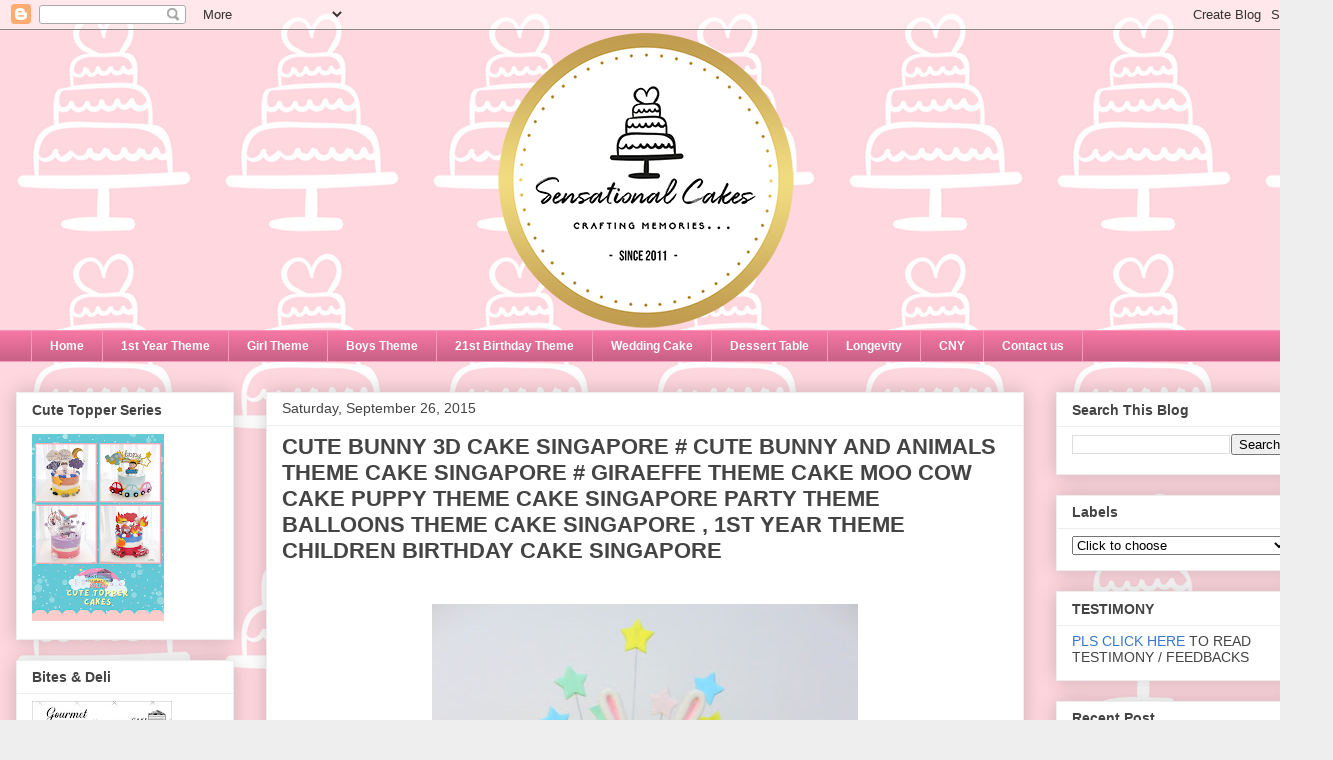

--- FILE ---
content_type: text/html; charset=UTF-8
request_url: https://sensationalcakes-online.blogspot.com/2015/09/cute-bunny-3d-cake-singapore-cute-bunny.html
body_size: 47378
content:
<!DOCTYPE html>
<html class='v2' dir='ltr' lang='en'>
<head>
<link href='https://www.blogger.com/static/v1/widgets/335934321-css_bundle_v2.css' rel='stylesheet' type='text/css'/>
<meta content='width=1100' name='viewport'/>
<meta content='text/html; charset=UTF-8' http-equiv='Content-Type'/>
<meta content='blogger' name='generator'/>
<link href='https://sensationalcakes-online.blogspot.com/favicon.ico' rel='icon' type='image/x-icon'/>
<link href='http://sensationalcakes-online.blogspot.com/2015/09/cute-bunny-3d-cake-singapore-cute-bunny.html' rel='canonical'/>
<link rel="alternate" type="application/atom+xml" title="The Sensational Cakes - Atom" href="https://sensationalcakes-online.blogspot.com/feeds/posts/default" />
<link rel="alternate" type="application/rss+xml" title="The Sensational Cakes - RSS" href="https://sensationalcakes-online.blogspot.com/feeds/posts/default?alt=rss" />
<link rel="service.post" type="application/atom+xml" title="The Sensational Cakes - Atom" href="https://www.blogger.com/feeds/2355650008801952336/posts/default" />

<link rel="alternate" type="application/atom+xml" title="The Sensational Cakes - Atom" href="https://sensationalcakes-online.blogspot.com/feeds/8196819129925007143/comments/default" />
<!--Can't find substitution for tag [blog.ieCssRetrofitLinks]-->
<link href='https://blogger.googleusercontent.com/img/b/R29vZ2xl/AVvXsEhYbhrSftSBrquJJoJd03JdktDm4Y0QvJQyGX3Vie9abxUWBQ0qGMyuMEvdxWjRQ_Ad5iDReam0xTSd1JSW0-cXDI9m67zNoao1S21xNteBvEb9Jh-qiMNKkjD93EJ3I28QUZXRzHcHAB8/s640/IMG_5109.JPG' rel='image_src'/>
<meta content='http://sensationalcakes-online.blogspot.com/2015/09/cute-bunny-3d-cake-singapore-cute-bunny.html' property='og:url'/>
<meta content='CUTE BUNNY 3D CAKE SINGAPORE # CUTE BUNNY AND ANIMALS THEME CAKE SINGAPORE # GIRAEFFE THEME CAKE MOO COW CAKE PUPPY THEME CAKE SINGAPORE PARTY THEME BALLOONS THEME CAKE SINGAPORE , 1ST YEAR THEME CHILDREN BIRTHDAY CAKE SINGAPORE ' property='og:title'/>
<meta content='Sensational cakes, Singapore #1 Supplier of customize Wedding birthday longevity 21st birthday 1st birthday children sweet 16th corporate adult cake' property='og:description'/>
<meta content='https://blogger.googleusercontent.com/img/b/R29vZ2xl/AVvXsEhYbhrSftSBrquJJoJd03JdktDm4Y0QvJQyGX3Vie9abxUWBQ0qGMyuMEvdxWjRQ_Ad5iDReam0xTSd1JSW0-cXDI9m67zNoao1S21xNteBvEb9Jh-qiMNKkjD93EJ3I28QUZXRzHcHAB8/w1200-h630-p-k-no-nu/IMG_5109.JPG' property='og:image'/>
<title>The Sensational Cakes: CUTE BUNNY 3D CAKE SINGAPORE # CUTE BUNNY AND ANIMALS THEME CAKE SINGAPORE # GIRAEFFE THEME CAKE MOO COW CAKE PUPPY THEME CAKE SINGAPORE PARTY THEME BALLOONS THEME CAKE SINGAPORE , 1ST YEAR THEME CHILDREN BIRTHDAY CAKE SINGAPORE </title>
<style id='page-skin-1' type='text/css'><!--
/*
-----------------------------------------------
Blogger Template Style
Name:     Awesome Inc.
Designer: Tina Chen
URL:      tinachen.org
----------------------------------------------- */
/* Content
----------------------------------------------- */
body {
font: normal normal 13px Arial, Tahoma, Helvetica, FreeSans, sans-serif;
color: #444444;
background: #eeeeee url(//3.bp.blogspot.com/-xfhpKkQ2DJs/W2GCTrIJF1I/AAAAAAAE4dE/7s1_fekCjOYAmgeOzV1-9rCQDnbAmdJ7QCK4BGAYYCw/s0/design%2B4-B-002.jpg) repeat scroll top left;
}
html body .content-outer {
min-width: 0;
max-width: 100%;
width: 100%;
}
a:link {
text-decoration: none;
color: #3778cd;
}
a:visited {
text-decoration: none;
color: #4d469c;
}
a:hover {
text-decoration: underline;
color: #3778cd;
}
.body-fauxcolumn-outer .cap-top {
position: absolute;
z-index: 1;
height: 276px;
width: 100%;
background: transparent none repeat-x scroll top left;
_background-image: none;
}
/* Columns
----------------------------------------------- */
.content-inner {
padding: 0;
}
.header-inner .section {
margin: 0 16px;
}
.tabs-inner .section {
margin: 0 16px;
}
.main-inner {
padding-top: 30px;
}
.main-inner .column-center-inner,
.main-inner .column-left-inner,
.main-inner .column-right-inner {
padding: 0 5px;
}
*+html body .main-inner .column-center-inner {
margin-top: -30px;
}
#layout .main-inner .column-center-inner {
margin-top: 0;
}
/* Header
----------------------------------------------- */
.header-outer {
margin: 0 0 0 0;
background: transparent none repeat scroll 0 0;
}
.Header h1 {
font: normal bold 40px Arial, Tahoma, Helvetica, FreeSans, sans-serif;
color: #444444;
text-shadow: 0 0 -1px #000000;
}
.Header h1 a {
color: #444444;
}
.Header .description {
font: normal normal 14px Arial, Tahoma, Helvetica, FreeSans, sans-serif;
color: #444444;
}
.header-inner .Header .titlewrapper,
.header-inner .Header .descriptionwrapper {
padding-left: 0;
padding-right: 0;
margin-bottom: 0;
}
.header-inner .Header .titlewrapper {
padding-top: 22px;
}
/* Tabs
----------------------------------------------- */
.tabs-outer {
overflow: hidden;
position: relative;
background: #f476a2 url(https://resources.blogblog.com/blogblog/data/1kt/awesomeinc/tabs_gradient_light.png) repeat scroll 0 0;
}
#layout .tabs-outer {
overflow: visible;
}
.tabs-cap-top, .tabs-cap-bottom {
position: absolute;
width: 100%;
border-top: 1px solid #f89bbb;
}
.tabs-cap-bottom {
bottom: 0;
}
.tabs-inner .widget li a {
display: inline-block;
margin: 0;
padding: .6em 1.5em;
font: normal bold 12px Arial, Tahoma, Helvetica, FreeSans, sans-serif;
color: #ffffff;
border-top: 1px solid #f89bbb;
border-bottom: 1px solid #f89bbb;
border-left: 1px solid #f89bbb;
height: 16px;
line-height: 16px;
}
.tabs-inner .widget li:last-child a {
border-right: 1px solid #f89bbb;
}
.tabs-inner .widget li.selected a, .tabs-inner .widget li a:hover {
background: rgba(0, 0, 0, 0) url(https://resources.blogblog.com/blogblog/data/1kt/awesomeinc/tabs_gradient_light.png) repeat-x scroll 0 -100px;
color: #ffffff;
}
/* Headings
----------------------------------------------- */
h2 {
font: normal bold 14px Arial, Tahoma, Helvetica, FreeSans, sans-serif;
color: #444444;
}
/* Widgets
----------------------------------------------- */
.main-inner .section {
margin: 0 27px;
padding: 0;
}
.main-inner .column-left-outer,
.main-inner .column-right-outer {
margin-top: 0;
}
#layout .main-inner .column-left-outer,
#layout .main-inner .column-right-outer {
margin-top: 0;
}
.main-inner .column-left-inner,
.main-inner .column-right-inner {
background: transparent none repeat 0 0;
-moz-box-shadow: 0 0 0 rgba(0, 0, 0, .2);
-webkit-box-shadow: 0 0 0 rgba(0, 0, 0, .2);
-goog-ms-box-shadow: 0 0 0 rgba(0, 0, 0, .2);
box-shadow: 0 0 0 rgba(0, 0, 0, .2);
-moz-border-radius: 0;
-webkit-border-radius: 0;
-goog-ms-border-radius: 0;
border-radius: 0;
}
#layout .main-inner .column-left-inner,
#layout .main-inner .column-right-inner {
margin-top: 0;
}
.sidebar .widget {
font: normal normal 14px Arial, Tahoma, Helvetica, FreeSans, sans-serif;
color: #444444;
}
.sidebar .widget a:link {
color: #3778cd;
}
.sidebar .widget a:visited {
color: #4d469c;
}
.sidebar .widget a:hover {
color: #3778cd;
}
.sidebar .widget h2 {
text-shadow: 0 0 -1px #000000;
}
.main-inner .widget {
background-color: #ffffff;
border: 1px solid #eeeeee;
padding: 0 15px 15px;
margin: 20px -16px;
-moz-box-shadow: 0 0 20px rgba(0, 0, 0, .2);
-webkit-box-shadow: 0 0 20px rgba(0, 0, 0, .2);
-goog-ms-box-shadow: 0 0 20px rgba(0, 0, 0, .2);
box-shadow: 0 0 20px rgba(0, 0, 0, .2);
-moz-border-radius: 0;
-webkit-border-radius: 0;
-goog-ms-border-radius: 0;
border-radius: 0;
}
.main-inner .widget h2 {
margin: 0 -15px;
padding: .6em 15px .5em;
border-bottom: 1px solid transparent;
}
.footer-inner .widget h2 {
padding: 0 0 .4em;
border-bottom: 1px solid transparent;
}
.main-inner .widget h2 + div, .footer-inner .widget h2 + div {
border-top: 1px solid #eeeeee;
padding-top: 8px;
}
.main-inner .widget .widget-content {
margin: 0 -15px;
padding: 7px 15px 0;
}
.main-inner .widget ul, .main-inner .widget #ArchiveList ul.flat {
margin: -8px -15px 0;
padding: 0;
list-style: none;
}
.main-inner .widget #ArchiveList {
margin: -8px 0 0;
}
.main-inner .widget ul li, .main-inner .widget #ArchiveList ul.flat li {
padding: .5em 15px;
text-indent: 0;
color: #666666;
border-top: 1px solid #eeeeee;
border-bottom: 1px solid transparent;
}
.main-inner .widget #ArchiveList ul li {
padding-top: .25em;
padding-bottom: .25em;
}
.main-inner .widget ul li:first-child, .main-inner .widget #ArchiveList ul.flat li:first-child {
border-top: none;
}
.main-inner .widget ul li:last-child, .main-inner .widget #ArchiveList ul.flat li:last-child {
border-bottom: none;
}
.post-body {
position: relative;
}
.main-inner .widget .post-body ul {
padding: 0 2.5em;
margin: .5em 0;
list-style: disc;
}
.main-inner .widget .post-body ul li {
padding: 0.25em 0;
margin-bottom: .25em;
color: #444444;
border: none;
}
.footer-inner .widget ul {
padding: 0;
list-style: none;
}
.widget .zippy {
color: #666666;
}
/* Posts
----------------------------------------------- */
body .main-inner .Blog {
padding: 0;
margin-bottom: 1em;
background-color: transparent;
border: none;
-moz-box-shadow: 0 0 0 rgba(0, 0, 0, 0);
-webkit-box-shadow: 0 0 0 rgba(0, 0, 0, 0);
-goog-ms-box-shadow: 0 0 0 rgba(0, 0, 0, 0);
box-shadow: 0 0 0 rgba(0, 0, 0, 0);
}
.main-inner .section:last-child .Blog:last-child {
padding: 0;
margin-bottom: 1em;
}
.main-inner .widget h2.date-header {
margin: 0 -15px 1px;
padding: 0 0 0 0;
font: normal normal 14px Arial, Tahoma, Helvetica, FreeSans, sans-serif;
color: #444444;
background: transparent none no-repeat scroll top left;
border-top: 0 solid #eeeeee;
border-bottom: 1px solid transparent;
-moz-border-radius-topleft: 0;
-moz-border-radius-topright: 0;
-webkit-border-top-left-radius: 0;
-webkit-border-top-right-radius: 0;
border-top-left-radius: 0;
border-top-right-radius: 0;
position: static;
bottom: 100%;
right: 15px;
text-shadow: 0 0 -1px #000000;
}
.main-inner .widget h2.date-header span {
font: normal normal 14px Arial, Tahoma, Helvetica, FreeSans, sans-serif;
display: block;
padding: .5em 15px;
border-left: 0 solid #eeeeee;
border-right: 0 solid #eeeeee;
}
.date-outer {
position: relative;
margin: 30px 0 20px;
padding: 0 15px;
background-color: #ffffff;
border: 1px solid #eeeeee;
-moz-box-shadow: 0 0 20px rgba(0, 0, 0, .2);
-webkit-box-shadow: 0 0 20px rgba(0, 0, 0, .2);
-goog-ms-box-shadow: 0 0 20px rgba(0, 0, 0, .2);
box-shadow: 0 0 20px rgba(0, 0, 0, .2);
-moz-border-radius: 0;
-webkit-border-radius: 0;
-goog-ms-border-radius: 0;
border-radius: 0;
}
.date-outer:first-child {
margin-top: 0;
}
.date-outer:last-child {
margin-bottom: 20px;
-moz-border-radius-bottomleft: 0;
-moz-border-radius-bottomright: 0;
-webkit-border-bottom-left-radius: 0;
-webkit-border-bottom-right-radius: 0;
-goog-ms-border-bottom-left-radius: 0;
-goog-ms-border-bottom-right-radius: 0;
border-bottom-left-radius: 0;
border-bottom-right-radius: 0;
}
.date-posts {
margin: 0 -15px;
padding: 0 15px;
clear: both;
}
.post-outer, .inline-ad {
border-top: 1px solid #eeeeee;
margin: 0 -15px;
padding: 15px 15px;
}
.post-outer {
padding-bottom: 10px;
}
.post-outer:first-child {
padding-top: 0;
border-top: none;
}
.post-outer:last-child, .inline-ad:last-child {
border-bottom: none;
}
.post-body {
position: relative;
}
.post-body img {
padding: 8px;
background: transparent;
border: 1px solid transparent;
-moz-box-shadow: 0 0 0 rgba(0, 0, 0, .2);
-webkit-box-shadow: 0 0 0 rgba(0, 0, 0, .2);
box-shadow: 0 0 0 rgba(0, 0, 0, .2);
-moz-border-radius: 0;
-webkit-border-radius: 0;
border-radius: 0;
}
h3.post-title, h4 {
font: normal bold 22px Arial, Tahoma, Helvetica, FreeSans, sans-serif;
color: #444444;
}
h3.post-title a {
font: normal bold 22px Arial, Tahoma, Helvetica, FreeSans, sans-serif;
color: #444444;
}
h3.post-title a:hover {
color: #3778cd;
text-decoration: underline;
}
.post-header {
margin: 0 0 1em;
}
.post-body {
line-height: 1.4;
}
.post-outer h2 {
color: #444444;
}
.post-footer {
margin: 1.5em 0 0;
}
#blog-pager {
padding: 15px;
font-size: 120%;
background-color: #ffffff;
border: 1px solid #eeeeee;
-moz-box-shadow: 0 0 20px rgba(0, 0, 0, .2);
-webkit-box-shadow: 0 0 20px rgba(0, 0, 0, .2);
-goog-ms-box-shadow: 0 0 20px rgba(0, 0, 0, .2);
box-shadow: 0 0 20px rgba(0, 0, 0, .2);
-moz-border-radius: 0;
-webkit-border-radius: 0;
-goog-ms-border-radius: 0;
border-radius: 0;
-moz-border-radius-topleft: 0;
-moz-border-radius-topright: 0;
-webkit-border-top-left-radius: 0;
-webkit-border-top-right-radius: 0;
-goog-ms-border-top-left-radius: 0;
-goog-ms-border-top-right-radius: 0;
border-top-left-radius: 0;
border-top-right-radius-topright: 0;
margin-top: 1em;
}
.blog-feeds, .post-feeds {
margin: 1em 0;
text-align: center;
color: #444444;
}
.blog-feeds a, .post-feeds a {
color: #3778cd;
}
.blog-feeds a:visited, .post-feeds a:visited {
color: #4d469c;
}
.blog-feeds a:hover, .post-feeds a:hover {
color: #3778cd;
}
.post-outer .comments {
margin-top: 2em;
}
/* Comments
----------------------------------------------- */
.comments .comments-content .icon.blog-author {
background-repeat: no-repeat;
background-image: url([data-uri]);
}
.comments .comments-content .loadmore a {
border-top: 1px solid #f89bbb;
border-bottom: 1px solid #f89bbb;
}
.comments .continue {
border-top: 2px solid #f89bbb;
}
/* Footer
----------------------------------------------- */
.footer-outer {
margin: -20px 0 -1px;
padding: 20px 0 0;
color: #444444;
overflow: hidden;
}
.footer-fauxborder-left {
border-top: 1px solid #eeeeee;
background: #ffffff none repeat scroll 0 0;
-moz-box-shadow: 0 0 20px rgba(0, 0, 0, .2);
-webkit-box-shadow: 0 0 20px rgba(0, 0, 0, .2);
-goog-ms-box-shadow: 0 0 20px rgba(0, 0, 0, .2);
box-shadow: 0 0 20px rgba(0, 0, 0, .2);
margin: 0 -20px;
}
/* Mobile
----------------------------------------------- */
body.mobile {
background-size: auto;
}
.mobile .body-fauxcolumn-outer {
background: transparent none repeat scroll top left;
}
*+html body.mobile .main-inner .column-center-inner {
margin-top: 0;
}
.mobile .main-inner .widget {
padding: 0 0 15px;
}
.mobile .main-inner .widget h2 + div,
.mobile .footer-inner .widget h2 + div {
border-top: none;
padding-top: 0;
}
.mobile .footer-inner .widget h2 {
padding: 0.5em 0;
border-bottom: none;
}
.mobile .main-inner .widget .widget-content {
margin: 0;
padding: 7px 0 0;
}
.mobile .main-inner .widget ul,
.mobile .main-inner .widget #ArchiveList ul.flat {
margin: 0 -15px 0;
}
.mobile .main-inner .widget h2.date-header {
right: 0;
}
.mobile .date-header span {
padding: 0.4em 0;
}
.mobile .date-outer:first-child {
margin-bottom: 0;
border: 1px solid #eeeeee;
-moz-border-radius-topleft: 0;
-moz-border-radius-topright: 0;
-webkit-border-top-left-radius: 0;
-webkit-border-top-right-radius: 0;
-goog-ms-border-top-left-radius: 0;
-goog-ms-border-top-right-radius: 0;
border-top-left-radius: 0;
border-top-right-radius: 0;
}
.mobile .date-outer {
border-color: #eeeeee;
border-width: 0 1px 1px;
}
.mobile .date-outer:last-child {
margin-bottom: 0;
}
.mobile .main-inner {
padding: 0;
}
.mobile .header-inner .section {
margin: 0;
}
.mobile .post-outer, .mobile .inline-ad {
padding: 5px 0;
}
.mobile .tabs-inner .section {
margin: 0 10px;
}
.mobile .main-inner .widget h2 {
margin: 0;
padding: 0;
}
.mobile .main-inner .widget h2.date-header span {
padding: 0;
}
.mobile .main-inner .widget .widget-content {
margin: 0;
padding: 7px 0 0;
}
.mobile #blog-pager {
border: 1px solid transparent;
background: #ffffff none repeat scroll 0 0;
}
.mobile .main-inner .column-left-inner,
.mobile .main-inner .column-right-inner {
background: transparent none repeat 0 0;
-moz-box-shadow: none;
-webkit-box-shadow: none;
-goog-ms-box-shadow: none;
box-shadow: none;
}
.mobile .date-posts {
margin: 0;
padding: 0;
}
.mobile .footer-fauxborder-left {
margin: 0;
border-top: inherit;
}
.mobile .main-inner .section:last-child .Blog:last-child {
margin-bottom: 0;
}
.mobile-index-contents {
color: #444444;
}
.mobile .mobile-link-button {
background: #3778cd url(https://resources.blogblog.com/blogblog/data/1kt/awesomeinc/tabs_gradient_light.png) repeat scroll 0 0;
}
.mobile-link-button a:link, .mobile-link-button a:visited {
color: #ffffff;
}
.mobile .tabs-inner .PageList .widget-content {
background: transparent;
border-top: 1px solid;
border-color: #f89bbb;
color: #ffffff;
}
.mobile .tabs-inner .PageList .widget-content .pagelist-arrow {
border-left: 1px solid #f89bbb;
}

--></style>
<style id='template-skin-1' type='text/css'><!--
body {
min-width: 1320px;
}
.content-outer, .content-fauxcolumn-outer, .region-inner {
min-width: 1320px;
max-width: 1320px;
_width: 1320px;
}
.main-inner .columns {
padding-left: 250px;
padding-right: 280px;
}
.main-inner .fauxcolumn-center-outer {
left: 250px;
right: 280px;
/* IE6 does not respect left and right together */
_width: expression(this.parentNode.offsetWidth -
parseInt("250px") -
parseInt("280px") + 'px');
}
.main-inner .fauxcolumn-left-outer {
width: 250px;
}
.main-inner .fauxcolumn-right-outer {
width: 280px;
}
.main-inner .column-left-outer {
width: 250px;
right: 100%;
margin-left: -250px;
}
.main-inner .column-right-outer {
width: 280px;
margin-right: -280px;
}
#layout {
min-width: 0;
}
#layout .content-outer {
min-width: 0;
width: 800px;
}
#layout .region-inner {
min-width: 0;
width: auto;
}
body#layout div.add_widget {
padding: 8px;
}
body#layout div.add_widget a {
margin-left: 32px;
}
--></style>
<style>
    body {background-image:url(\/\/3.bp.blogspot.com\/-xfhpKkQ2DJs\/W2GCTrIJF1I\/AAAAAAAE4dE\/7s1_fekCjOYAmgeOzV1-9rCQDnbAmdJ7QCK4BGAYYCw\/s0\/design%2B4-B-002.jpg);}
    
@media (max-width: 200px) { body {background-image:url(\/\/3.bp.blogspot.com\/-xfhpKkQ2DJs\/W2GCTrIJF1I\/AAAAAAAE4dE\/7s1_fekCjOYAmgeOzV1-9rCQDnbAmdJ7QCK4BGAYYCw\/w200\/design%2B4-B-002.jpg);}}
@media (max-width: 400px) and (min-width: 201px) { body {background-image:url(\/\/3.bp.blogspot.com\/-xfhpKkQ2DJs\/W2GCTrIJF1I\/AAAAAAAE4dE\/7s1_fekCjOYAmgeOzV1-9rCQDnbAmdJ7QCK4BGAYYCw\/w400\/design%2B4-B-002.jpg);}}
@media (max-width: 800px) and (min-width: 401px) { body {background-image:url(\/\/3.bp.blogspot.com\/-xfhpKkQ2DJs\/W2GCTrIJF1I\/AAAAAAAE4dE\/7s1_fekCjOYAmgeOzV1-9rCQDnbAmdJ7QCK4BGAYYCw\/w800\/design%2B4-B-002.jpg);}}
@media (max-width: 1200px) and (min-width: 801px) { body {background-image:url(\/\/3.bp.blogspot.com\/-xfhpKkQ2DJs\/W2GCTrIJF1I\/AAAAAAAE4dE\/7s1_fekCjOYAmgeOzV1-9rCQDnbAmdJ7QCK4BGAYYCw\/w1200\/design%2B4-B-002.jpg);}}
/* Last tag covers anything over one higher than the previous max-size cap. */
@media (min-width: 1201px) { body {background-image:url(\/\/3.bp.blogspot.com\/-xfhpKkQ2DJs\/W2GCTrIJF1I\/AAAAAAAE4dE\/7s1_fekCjOYAmgeOzV1-9rCQDnbAmdJ7QCK4BGAYYCw\/w1600\/design%2B4-B-002.jpg);}}
  </style>
<script type='text/javascript'>
        (function(i,s,o,g,r,a,m){i['GoogleAnalyticsObject']=r;i[r]=i[r]||function(){
        (i[r].q=i[r].q||[]).push(arguments)},i[r].l=1*new Date();a=s.createElement(o),
        m=s.getElementsByTagName(o)[0];a.async=1;a.src=g;m.parentNode.insertBefore(a,m)
        })(window,document,'script','https://www.google-analytics.com/analytics.js','ga');
        ga('create', 'UA-46910468-1', 'auto', 'blogger');
        ga('blogger.send', 'pageview');
      </script>
<link href='https://www.blogger.com/dyn-css/authorization.css?targetBlogID=2355650008801952336&amp;zx=afd55fc8-9a1b-4a71-8cd1-e5ae13512bca' media='none' onload='if(media!=&#39;all&#39;)media=&#39;all&#39;' rel='stylesheet'/><noscript><link href='https://www.blogger.com/dyn-css/authorization.css?targetBlogID=2355650008801952336&amp;zx=afd55fc8-9a1b-4a71-8cd1-e5ae13512bca' rel='stylesheet'/></noscript>
<meta name='google-adsense-platform-account' content='ca-host-pub-1556223355139109'/>
<meta name='google-adsense-platform-domain' content='blogspot.com'/>

</head>
<body class='loading variant-light'>
<div class='navbar section' id='navbar' name='Navbar'><div class='widget Navbar' data-version='1' id='Navbar1'><script type="text/javascript">
    function setAttributeOnload(object, attribute, val) {
      if(window.addEventListener) {
        window.addEventListener('load',
          function(){ object[attribute] = val; }, false);
      } else {
        window.attachEvent('onload', function(){ object[attribute] = val; });
      }
    }
  </script>
<div id="navbar-iframe-container"></div>
<script type="text/javascript" src="https://apis.google.com/js/platform.js"></script>
<script type="text/javascript">
      gapi.load("gapi.iframes:gapi.iframes.style.bubble", function() {
        if (gapi.iframes && gapi.iframes.getContext) {
          gapi.iframes.getContext().openChild({
              url: 'https://www.blogger.com/navbar/2355650008801952336?po\x3d8196819129925007143\x26origin\x3dhttps://sensationalcakes-online.blogspot.com',
              where: document.getElementById("navbar-iframe-container"),
              id: "navbar-iframe"
          });
        }
      });
    </script><script type="text/javascript">
(function() {
var script = document.createElement('script');
script.type = 'text/javascript';
script.src = '//pagead2.googlesyndication.com/pagead/js/google_top_exp.js';
var head = document.getElementsByTagName('head')[0];
if (head) {
head.appendChild(script);
}})();
</script>
</div></div>
<div class='body-fauxcolumns'>
<div class='fauxcolumn-outer body-fauxcolumn-outer'>
<div class='cap-top'>
<div class='cap-left'></div>
<div class='cap-right'></div>
</div>
<div class='fauxborder-left'>
<div class='fauxborder-right'></div>
<div class='fauxcolumn-inner'>
</div>
</div>
<div class='cap-bottom'>
<div class='cap-left'></div>
<div class='cap-right'></div>
</div>
</div>
</div>
<div class='content'>
<div class='content-fauxcolumns'>
<div class='fauxcolumn-outer content-fauxcolumn-outer'>
<div class='cap-top'>
<div class='cap-left'></div>
<div class='cap-right'></div>
</div>
<div class='fauxborder-left'>
<div class='fauxborder-right'></div>
<div class='fauxcolumn-inner'>
</div>
</div>
<div class='cap-bottom'>
<div class='cap-left'></div>
<div class='cap-right'></div>
</div>
</div>
</div>
<div class='content-outer'>
<div class='content-cap-top cap-top'>
<div class='cap-left'></div>
<div class='cap-right'></div>
</div>
<div class='fauxborder-left content-fauxborder-left'>
<div class='fauxborder-right content-fauxborder-right'></div>
<div class='content-inner'>
<header>
<div class='header-outer'>
<div class='header-cap-top cap-top'>
<div class='cap-left'></div>
<div class='cap-right'></div>
</div>
<div class='fauxborder-left header-fauxborder-left'>
<div class='fauxborder-right header-fauxborder-right'></div>
<div class='region-inner header-inner'>
<div class='header section' id='header' name='Header'><div class='widget Header' data-version='1' id='Header1'>
<div id='header-inner'>
<a href='https://sensationalcakes-online.blogspot.com/' style='display: block'>
<img alt='The Sensational Cakes' height='300px; ' id='Header1_headerimg' src='https://blogger.googleusercontent.com/img/b/R29vZ2xl/AVvXsEgyEbYpIHSk1ngqS6ifp2yeRzigILatI7Z29MCrIlhELexwavI7fQWGNZclOglhqMsIVcaLZwCdfV-9HEFFAOK9wPNnb6JebYMDN2EVpAZjmb1MeO6ApgMfLk7JUOzfkjHomgwXPTQ-VN_F/s1288/blogger.png' style='display: block' width='780px; '/>
</a>
</div>
</div></div>
</div>
</div>
<div class='header-cap-bottom cap-bottom'>
<div class='cap-left'></div>
<div class='cap-right'></div>
</div>
</div>
</header>
<div class='tabs-outer'>
<div class='tabs-cap-top cap-top'>
<div class='cap-left'></div>
<div class='cap-right'></div>
</div>
<div class='fauxborder-left tabs-fauxborder-left'>
<div class='fauxborder-right tabs-fauxborder-right'></div>
<div class='region-inner tabs-inner'>
<div class='tabs section' id='crosscol' name='Cross-Column'><div class='widget PageList' data-version='1' id='PageList2'>
<h2>Pages</h2>
<div class='widget-content'>
<ul>
<li>
<a href='https://sensationalcakes-online.blogspot.com/'>Home</a>
</li>
<li>
<a href='https://sensationalcakes-online.blogspot.com/search/label/1ST%20YEAR%20THEME'>1st Year Theme</a>
</li>
<li>
<a href='https://sensationalcakes-online.blogspot.com/search/label/PINK%20THEME'>Girl Theme</a>
</li>
<li>
<a href='https://sensationalcakes-online.blogspot.com/search/label/BOYS%20THEME'>Boys Theme</a>
</li>
<li>
<a href='https://sensationalcakes-online.blogspot.com/search/label/21ST%20BIRTHDAY%20THEME'>21st Birthday Theme</a>
</li>
<li>
<a href='https://sensationalcakes-online.blogspot.com/search/label/WEDDING%20CAKE'>Wedding Cake</a>
</li>
<li>
<a href='https://sensationalcakes-online.blogspot.com/search/label/DESSERT%20TABLE'>Dessert Table</a>
</li>
<li>
<a href='https://sensationalcakes-online.blogspot.com/search/label/LONGEVITY%20THEME'>Longevity</a>
</li>
<li>
<a href='https://sensationalcakes-online.blogspot.com/p/cny.html'>CNY</a>
</li>
<li>
<a href='http://sensationalcakes-online.blogspot.sg/2017/07/contact-forms.html'>Contact us</a>
</li>
</ul>
<div class='clear'></div>
</div>
</div></div>
<div class='tabs no-items section' id='crosscol-overflow' name='Cross-Column 2'></div>
</div>
</div>
<div class='tabs-cap-bottom cap-bottom'>
<div class='cap-left'></div>
<div class='cap-right'></div>
</div>
</div>
<div class='main-outer'>
<div class='main-cap-top cap-top'>
<div class='cap-left'></div>
<div class='cap-right'></div>
</div>
<div class='fauxborder-left main-fauxborder-left'>
<div class='fauxborder-right main-fauxborder-right'></div>
<div class='region-inner main-inner'>
<div class='columns fauxcolumns'>
<div class='fauxcolumn-outer fauxcolumn-center-outer'>
<div class='cap-top'>
<div class='cap-left'></div>
<div class='cap-right'></div>
</div>
<div class='fauxborder-left'>
<div class='fauxborder-right'></div>
<div class='fauxcolumn-inner'>
</div>
</div>
<div class='cap-bottom'>
<div class='cap-left'></div>
<div class='cap-right'></div>
</div>
</div>
<div class='fauxcolumn-outer fauxcolumn-left-outer'>
<div class='cap-top'>
<div class='cap-left'></div>
<div class='cap-right'></div>
</div>
<div class='fauxborder-left'>
<div class='fauxborder-right'></div>
<div class='fauxcolumn-inner'>
</div>
</div>
<div class='cap-bottom'>
<div class='cap-left'></div>
<div class='cap-right'></div>
</div>
</div>
<div class='fauxcolumn-outer fauxcolumn-right-outer'>
<div class='cap-top'>
<div class='cap-left'></div>
<div class='cap-right'></div>
</div>
<div class='fauxborder-left'>
<div class='fauxborder-right'></div>
<div class='fauxcolumn-inner'>
</div>
</div>
<div class='cap-bottom'>
<div class='cap-left'></div>
<div class='cap-right'></div>
</div>
</div>
<!-- corrects IE6 width calculation -->
<div class='columns-inner'>
<div class='column-center-outer'>
<div class='column-center-inner'>
<div class='main section' id='main' name='Main'><div class='widget Blog' data-version='1' id='Blog1'>
<div class='blog-posts hfeed'>

          <div class="date-outer">
        
<h2 class='date-header'><span>Saturday, September 26, 2015</span></h2>

          <div class="date-posts">
        
<div class='post-outer'>
<div class='post hentry uncustomized-post-template' itemprop='blogPost' itemscope='itemscope' itemtype='http://schema.org/BlogPosting'>
<meta content='https://blogger.googleusercontent.com/img/b/R29vZ2xl/AVvXsEhYbhrSftSBrquJJoJd03JdktDm4Y0QvJQyGX3Vie9abxUWBQ0qGMyuMEvdxWjRQ_Ad5iDReam0xTSd1JSW0-cXDI9m67zNoao1S21xNteBvEb9Jh-qiMNKkjD93EJ3I28QUZXRzHcHAB8/s640/IMG_5109.JPG' itemprop='image_url'/>
<meta content='2355650008801952336' itemprop='blogId'/>
<meta content='8196819129925007143' itemprop='postId'/>
<a name='8196819129925007143'></a>
<h3 class='post-title entry-title' itemprop='name'>
CUTE BUNNY 3D CAKE SINGAPORE # CUTE BUNNY AND ANIMALS THEME CAKE SINGAPORE # GIRAEFFE THEME CAKE MOO COW CAKE PUPPY THEME CAKE SINGAPORE PARTY THEME BALLOONS THEME CAKE SINGAPORE , 1ST YEAR THEME CHILDREN BIRTHDAY CAKE SINGAPORE 
</h3>
<div class='post-header'>
<div class='post-header-line-1'></div>
</div>
<div class='post-body entry-content' id='post-body-8196819129925007143' itemprop='description articleBody'>
<div class="separator" style="clear: both; text-align: center;">
<br /><a href="https://blogger.googleusercontent.com/img/b/R29vZ2xl/AVvXsEhYbhrSftSBrquJJoJd03JdktDm4Y0QvJQyGX3Vie9abxUWBQ0qGMyuMEvdxWjRQ_Ad5iDReam0xTSd1JSW0-cXDI9m67zNoao1S21xNteBvEb9Jh-qiMNKkjD93EJ3I28QUZXRzHcHAB8/s1600/IMG_5109.JPG" imageanchor="1" style="margin-left: 1em; margin-right: 1em;"><img border="0" height="640" src="https://blogger.googleusercontent.com/img/b/R29vZ2xl/AVvXsEhYbhrSftSBrquJJoJd03JdktDm4Y0QvJQyGX3Vie9abxUWBQ0qGMyuMEvdxWjRQ_Ad5iDReam0xTSd1JSW0-cXDI9m67zNoao1S21xNteBvEb9Jh-qiMNKkjD93EJ3I28QUZXRzHcHAB8/s640/IMG_5109.JPG" width="426" /></a></div>
<div class="separator" style="clear: both; text-align: center;">
<br /></div>
<div class="separator" style="clear: both; text-align: center;">
<a href="https://blogger.googleusercontent.com/img/b/R29vZ2xl/AVvXsEiE8ZovzdvUEeMIeOhXv3PLhDNQW4Tufr_HMoPvPN1pA2CivS3nMR2Qzia8NTdYdY-KC_Li4-0f4pHlKIPUIET2ItQxGyj93zTHP7QsBxfHXSATrtTE6nO-hTMVQxdc8ebLiqlh1bqLang/s1600/IMG_5109-001.JPG" imageanchor="1" style="margin-left: 1em; margin-right: 1em;"><img border="0" height="252" src="https://blogger.googleusercontent.com/img/b/R29vZ2xl/AVvXsEiE8ZovzdvUEeMIeOhXv3PLhDNQW4Tufr_HMoPvPN1pA2CivS3nMR2Qzia8NTdYdY-KC_Li4-0f4pHlKIPUIET2ItQxGyj93zTHP7QsBxfHXSATrtTE6nO-hTMVQxdc8ebLiqlh1bqLang/s400/IMG_5109-001.JPG" width="400" /></a></div>
<br />
<div class="separator" style="clear: both; text-align: center;">
<a href="https://blogger.googleusercontent.com/img/b/R29vZ2xl/AVvXsEhwVIo2S2IyIzsgNoTbreYcqJPMaBwJDP0xbx1CGz60NI5EvnUTX7GzoqMRXBfgFM8HkK-8CwFEYRYQ1hCDXlY1LAz92PpfpTaakR-RxZb66GeoJBZ7JklprYt8nXfqBZ0sBHk7vgOzxvo/s1600/IMG_5109-002.JPG" imageanchor="1" style="margin-left: 1em; margin-right: 1em;"><img border="0" height="400" src="https://blogger.googleusercontent.com/img/b/R29vZ2xl/AVvXsEhwVIo2S2IyIzsgNoTbreYcqJPMaBwJDP0xbx1CGz60NI5EvnUTX7GzoqMRXBfgFM8HkK-8CwFEYRYQ1hCDXlY1LAz92PpfpTaakR-RxZb66GeoJBZ7JklprYt8nXfqBZ0sBHk7vgOzxvo/s400/IMG_5109-002.JPG" width="361" /></a></div>
<br />
<br />
<div style='clear: both;'></div>
</div>
<div class='post-footer'>
<div class='post-footer-line post-footer-line-1'>
<span class='post-author vcard'>
</span>
<span class='post-timestamp'>
on
<meta content='http://sensationalcakes-online.blogspot.com/2015/09/cute-bunny-3d-cake-singapore-cute-bunny.html' itemprop='url'/>
<a class='timestamp-link' href='https://sensationalcakes-online.blogspot.com/2015/09/cute-bunny-3d-cake-singapore-cute-bunny.html' rel='bookmark' title='permanent link'><abbr class='published' itemprop='datePublished' title='2015-09-26T14:30:00+08:00'>September 26, 2015</abbr></a>
</span>
<span class='post-comment-link'>
</span>
<span class='post-icons'>
<span class='item-action'>
<a href='https://www.blogger.com/email-post/2355650008801952336/8196819129925007143' title='Email Post'>
<img alt='' class='icon-action' height='13' src='https://resources.blogblog.com/img/icon18_email.gif' width='18'/>
</a>
</span>
<span class='item-control blog-admin pid-103116522'>
<a href='https://www.blogger.com/post-edit.g?blogID=2355650008801952336&postID=8196819129925007143&from=pencil' title='Edit Post'>
<img alt='' class='icon-action' height='18' src='https://resources.blogblog.com/img/icon18_edit_allbkg.gif' width='18'/>
</a>
</span>
</span>
<div class='post-share-buttons goog-inline-block'>
<a class='goog-inline-block share-button sb-email' href='https://www.blogger.com/share-post.g?blogID=2355650008801952336&postID=8196819129925007143&target=email' target='_blank' title='Email This'><span class='share-button-link-text'>Email This</span></a><a class='goog-inline-block share-button sb-blog' href='https://www.blogger.com/share-post.g?blogID=2355650008801952336&postID=8196819129925007143&target=blog' onclick='window.open(this.href, "_blank", "height=270,width=475"); return false;' target='_blank' title='BlogThis!'><span class='share-button-link-text'>BlogThis!</span></a><a class='goog-inline-block share-button sb-twitter' href='https://www.blogger.com/share-post.g?blogID=2355650008801952336&postID=8196819129925007143&target=twitter' target='_blank' title='Share to X'><span class='share-button-link-text'>Share to X</span></a><a class='goog-inline-block share-button sb-facebook' href='https://www.blogger.com/share-post.g?blogID=2355650008801952336&postID=8196819129925007143&target=facebook' onclick='window.open(this.href, "_blank", "height=430,width=640"); return false;' target='_blank' title='Share to Facebook'><span class='share-button-link-text'>Share to Facebook</span></a><a class='goog-inline-block share-button sb-pinterest' href='https://www.blogger.com/share-post.g?blogID=2355650008801952336&postID=8196819129925007143&target=pinterest' target='_blank' title='Share to Pinterest'><span class='share-button-link-text'>Share to Pinterest</span></a>
</div>
</div>
<div class='post-footer-line post-footer-line-2'>
<span class='post-labels'>
Labels:
<a href='https://sensationalcakes-online.blogspot.com/search/label/1ST%20MONTH%20THEME' rel='tag'>1ST MONTH THEME</a>,
<a href='https://sensationalcakes-online.blogspot.com/search/label/1ST%20YEAR' rel='tag'>1ST YEAR</a>,
<a href='https://sensationalcakes-online.blogspot.com/search/label/1ST%20YEAR%20THEME' rel='tag'>1ST YEAR THEME</a>,
<a href='https://sensationalcakes-online.blogspot.com/search/label/3D%20Animal%20Theme%20Cake' rel='tag'>3D Animal Theme Cake</a>,
<a href='https://sensationalcakes-online.blogspot.com/search/label/BUNNY%20THEME' rel='tag'>BUNNY THEME</a>,
<a href='https://sensationalcakes-online.blogspot.com/search/label/Christening%20cake' rel='tag'>Christening cake</a>,
<a href='https://sensationalcakes-online.blogspot.com/search/label/MIFFY%20RABBIT%20THEME' rel='tag'>MIFFY RABBIT THEME</a>,
<a href='https://sensationalcakes-online.blogspot.com/search/label/RABBIT%20THEME' rel='tag'>RABBIT THEME</a>
</span>
</div>
<div class='post-footer-line post-footer-line-3'>
<span class='post-location'>
</span>
</div>
</div>
</div>
<div class='comments' id='comments'>
<a name='comments'></a>
<h4>No comments:</h4>
<div id='Blog1_comments-block-wrapper'>
<dl class='avatar-comment-indent' id='comments-block'>
</dl>
</div>
<p class='comment-footer'>
<div class='comment-form'>
<a name='comment-form'></a>
<h4 id='comment-post-message'>Post a Comment</h4>
<p>
</p>
<a href='https://www.blogger.com/comment/frame/2355650008801952336?po=8196819129925007143&hl=en&saa=85391&origin=https://sensationalcakes-online.blogspot.com' id='comment-editor-src'></a>
<iframe allowtransparency='true' class='blogger-iframe-colorize blogger-comment-from-post' frameborder='0' height='410px' id='comment-editor' name='comment-editor' src='' width='100%'></iframe>
<script src='https://www.blogger.com/static/v1/jsbin/2830521187-comment_from_post_iframe.js' type='text/javascript'></script>
<script type='text/javascript'>
      BLOG_CMT_createIframe('https://www.blogger.com/rpc_relay.html');
    </script>
</div>
</p>
</div>
</div>
<div class='inline-ad'>
</div>

        </div></div>
      
</div>
<div class='blog-pager' id='blog-pager'>
<span id='blog-pager-newer-link'>
<a class='blog-pager-newer-link' href='https://sensationalcakes-online.blogspot.com/2015/09/pilot-theme-3d-cake-singapore-pilot.html' id='Blog1_blog-pager-newer-link' title='Newer Post'>Newer Post</a>
</span>
<span id='blog-pager-older-link'>
<a class='blog-pager-older-link' href='https://sensationalcakes-online.blogspot.com/2015/09/harvest-longevity-theme-cake-for-dear.html' id='Blog1_blog-pager-older-link' title='Older Post'>Older Post</a>
</span>
<a class='home-link' href='https://sensationalcakes-online.blogspot.com/'>Home</a>
</div>
<div class='clear'></div>
<div class='post-feeds'>
<div class='feed-links'>
Subscribe to:
<a class='feed-link' href='https://sensationalcakes-online.blogspot.com/feeds/8196819129925007143/comments/default' target='_blank' type='application/atom+xml'>Post Comments (Atom)</a>
</div>
</div>
</div></div>
</div>
</div>
<div class='column-left-outer'>
<div class='column-left-inner'>
<aside>
<div class='sidebar section' id='sidebar-left-1'><div class='widget Image' data-version='1' id='Image5'>
<h2>Cute Topper Series</h2>
<div class='widget-content'>
<a href='http://bit.ly/TOPPERSERIESCAKEINSPIRATION'>
<img alt='Cute Topper Series' height='187' id='Image5_img' src='https://blogger.googleusercontent.com/img/b/R29vZ2xl/AVvXsEjUw622b-3388c5WO3umOs9P8HVKiQdovPb184IPehRde-bmnN32sMsa_1wD2_gX-WLzhNkHW2B9Jjh7nCTCsXv9gv5TGX67LPrqp80mS0BxsD0Za22nAEa6ZzebUHolirhMzeYl-UTFSOA/s187/150743059_2025812204228637_1250543340097463838_o.png' width='132'/>
</a>
<br/>
</div>
<div class='clear'></div>
</div><div class='widget Image' data-version='1' id='Image6'>
<h2>Bites &amp; Deli</h2>
<div class='widget-content'>
<a href='https://bit.ly/BitesandDeliCakeinspiration'>
<img alt='Bites &amp; Deli' height='187' id='Image6_img' src='https://blogger.googleusercontent.com/img/b/R29vZ2xl/AVvXsEgjzWa0BX9BrmVWdgm5KgoLRh-wM_lgAL3vU_qIFYUVAFNoShkQNALnUOK7Leub4w0L3_cCAx7doGx64H9VBhWo2RR912wFrnA5a08tbcpY3BOcAooNSfUfjtt-dGXRVQkLorEW7kg8m4fD/s187/gourmet+tartlets+copy.jpg' width='140'/>
</a>
<br/>
</div>
<div class='clear'></div>
</div><div class='widget Image' data-version='1' id='Image7'>
<h2>Korean Design Cakes</h2>
<div class='widget-content'>
<a href='https://www.cake-inspiration.com/so/22NCJcBOt#/main'>
<img alt='Korean Design Cakes' height='187' id='Image7_img' src='https://blogger.googleusercontent.com/img/b/R29vZ2xl/AVvXsEjL3B-AGHgDp5XfdUxDyYEHdyxQnx7Sa-GNr6dkuhInkOwML1ejq1SRj8r7uRFKfT-oBrQ3mmfJHPI_5l1luX4fMZEWNCozuRU0XvVsADuTdLE-tjbnq13IemS18_rdoTMhJxF0PjNV8pPn/s187/615x815mm+Korean+cakes+poster.jpg' width='141'/>
</a>
<br/>
</div>
<div class='clear'></div>
</div><div class='widget Image' data-version='1' id='Image1'>
<h2>NEW! Half-baked Collection</h2>
<div class='widget-content'>
<a href='https://bit.ly/CIHalf-bakedCheesecake'>
<img alt='NEW! Half-baked Collection' height='187' id='Image1_img' src='https://blogger.googleusercontent.com/img/b/R29vZ2xl/AVvXsEjh3Pbe6q0vAXAQ6XIJZU8y25BfVxmrsPeKtaJ6Yk8MQoX8IUl49EdEizWhB3BvBnbSWWLcRd50gjdVJPG5ZUqszrU3RYFbbc4JS-GCu5SMD65-pv3YSdf258CbLf0Lvsd_8YsRYeBwheh8/s187/Half+baked+cheesecake+poster+copy.jpg' width='132'/>
</a>
<br/>
</div>
<div class='clear'></div>
</div><div class='widget Image' data-version='1' id='Image2'>
<h2>DIRECT WHATAPPS CALL/ TEXT</h2>
<div class='widget-content'>
<a href='https://api.whatsapp.com/send?phone=6591903668'>
<img alt='DIRECT WHATAPPS CALL/ TEXT' height='185' id='Image2_img' src='https://blogger.googleusercontent.com/img/b/R29vZ2xl/AVvXsEjNNYX77iH_aU75fQNSsdMEvDFIwwCs4RpACHCjGh5ch-tkGkAvtWxjUvpemNtGcFgVAigP595J8C7rr1gyzvpUKqVvL6L47CgCjIaXqil2d5CUXNMjjFrIHxNDAeOtxCeAzwHzSY8sGLo/s1600/download.png' width='185'/>
</a>
<br/>
</div>
<div class='clear'></div>
</div><div class='widget Image' data-version='1' id='Image4'>
<h2>How to order a cake ?</h2>
<div class='widget-content'>
<a href='https://goo.gl/forms/2aey7RwkJMFxkknl1'>
<img alt='How to order a cake ?' height='206' id='Image4_img' src='https://blogger.googleusercontent.com/img/b/R29vZ2xl/AVvXsEhTyJeXHbu_fMWNhX4pofxH1Hnyhv1hf1CcQ-sVMDvPBvKq8pK_tVOT7yHna8JiQ1rhG2ddwbU730NIyvf_yvgpwAn7oJSwvx7HuAIr93tGZvAzqFPcSdHXwJVdZA46Rrl8lY0FXNcqBIM/s206/SQUARE+ORDER+FORM+SCAKE.jpg' width='206'/>
</a>
<br/>
</div>
<div class='clear'></div>
</div><div class='widget Image' data-version='1' id='Image3'>
<h2>OUR MISSION</h2>
<div class='widget-content'>
<a href='http://sensationalcakes-online.blogspot.sg/2015/09/our-mission-challenging-imagination.html'>
<img alt='OUR MISSION' height='264' id='Image3_img' src='https://blogger.googleusercontent.com/img/b/R29vZ2xl/AVvXsEjdy61q9pBJ4XVI8HQEtEHiU9-OAwX-v4E0m0DJa0KUf_H1kOS1LrFuju5WvYVCyXMxY8OhIlsrvFhB2U-Tuht9dCjLceR6ID1vlIdBr8YG0cEXKblYCy4Yxy_wk-lD3fitYw5QvLKy4as/s1600-r/dreamstime_xxl_41978482.jpg' width='176'/>
</a>
<br/>
<span class='caption'>YOU DREAM IT . WE CREATE IT</span>
</div>
<div class='clear'></div>
</div><div class='widget PopularPosts' data-version='1' id='PopularPosts1'>
<h2>Popular Posts</h2>
<div class='widget-content popular-posts'>
<ul>
<li>
<div class='item-thumbnail-only'>
<div class='item-thumbnail'>
<a href='https://sensationalcakes-online.blogspot.com/2014/11/traditionalbritish-fruitcake-with.html' target='_blank'>
<img alt='' border='0' src='https://blogger.googleusercontent.com/img/b/R29vZ2xl/AVvXsEgjCWhj2Gop7ttCN3ROckt8JdJ3Mk_ZoX1pvSkI_ERRbLBCYL5U527bfLhuhfWXVzIl5TY_0UyQQfP0hJ-7VSxDltuOrJ_jS-Ns_V3JwG_TNjtGX7IcOUjIDLh4mugaG-bblT1qBAV7FyAn/w72-h72-p-k-no-nu/Merry+Bear+Cake+(1).jpg'/>
</a>
</div>
<div class='item-title'><a href='https://sensationalcakes-online.blogspot.com/2014/11/traditionalbritish-fruitcake-with.html'>XMAS TEDDY BEAR FRUIT CAKE 2014 # SINGAPORE # CAKEINSPIRATION # SENSATIONAL XMAS PROMOTION 2014 #  CORPORATE ORDERS CHRISTMAS GIFT # RESERVATIONS # PERFECT XMAS GATHERING GIFT FOR 10-15 PAX # CHEF from Fauchon Paris # BEST FRUITCAKE # </a></div>
</div>
<div style='clear: both;'></div>
</li>
<li>
<div class='item-thumbnail-only'>
<div class='item-thumbnail'>
<a href='https://sensationalcakes-online.blogspot.com/2015/10/halloween-theme-cakes-singapore.html' target='_blank'>
<img alt='' border='0' src='https://blogger.googleusercontent.com/img/b/R29vZ2xl/AVvXsEg1WI76SMhuwZ61D2SJYwQc20rZFiUy05XLJJcFlkyfbG6xmxQrCUmxbnXSs5VjVXT0RiveBHnr8wl7I0GksUgvn9_9P02m1XRbBJedSvhSGKSprY9e4rOaG_661QYylwVJd2vI01XlKHQ/w72-h72-p-k-no-nu/macaroon+poster.jpg'/>
</a>
</div>
<div class='item-title'><a href='https://sensationalcakes-online.blogspot.com/2015/10/halloween-theme-cakes-singapore.html'>Halloween theme cakes Singapore  Macaroon / party dessert packs /  Singapore /  5 pc / 10pc scarymacaron gift set ( eye balls and pumpkin design) - customized gourmet</a></div>
</div>
<div style='clear: both;'></div>
</li>
<li>
<div class='item-thumbnail-only'>
<div class='item-thumbnail'>
<a href='https://sensationalcakes-online.blogspot.com/2014/11/elegant-work-of-art-christmas-tree.html' target='_blank'>
<img alt='' border='0' src='https://blogger.googleusercontent.com/img/b/R29vZ2xl/AVvXsEg8vBo-O3GnTBDMX3ekADUdgPbZ9XmOxBWp4vd-ZgHDPZ-90_gAlvAN35GpSkTrjTws94YpwoG6iSv4sJXKLkajFHX0NV24vpgrcw0wBVZ3sAvdh8l4DXKuWqDGnAFAAqOgaa0lx2efz5Fr/w72-h72-p-k-no-nu/Merry+Fruitcake.jpg'/>
</a>
</div>
<div class='item-title'><a href='https://sensationalcakes-online.blogspot.com/2014/11/elegant-work-of-art-christmas-tree.html'>Elegant Work of Art Christmas Tree Macaron Tower 2014 ( limited reservation - while stock last ) w perfect elegant packaging see thur cylinder box perfect Corporate Gift for this Xmas 2014 # Xmas Macaron Tower Singapore # Xmas Promotion # CAKEINSPIRATION# SENSATIONAL CAKES SINGAPORE # CORPORATE ORDERS CHRISTMAS GIFT # RESERVATIONS # PERFECT XMAS GATHERING GIFT FOR 10-15 PAX # CHEF from Fauchon Paris</a></div>
</div>
<div style='clear: both;'></div>
</li>
<li>
<div class='item-thumbnail-only'>
<div class='item-thumbnail'>
<a href='https://sensationalcakes-online.blogspot.com/2020/01/porshe-sport-car-convertible-sports-3d.html' target='_blank'>
<img alt='' border='0' src='https://blogger.googleusercontent.com/img/b/R29vZ2xl/AVvXsEhy297nthQkw60J_Pem8Nu3LREiYs0x5xEEzyUe7feMjAxbKJMqQ9NAlBroEHlYc88L1V4ituPGb5eoH3VfGRYt5_VZPM13YzGK-EH90OAki3sLuJamaQJwj7fz0sZO1Wm7pWXcBAXWZcyb/w72-h72-p-k-no-nu/WhatsApp+Image+2019-12-30+at+8.05.11+PM.jpg'/>
</a>
</div>
<div class='item-title'><a href='https://sensationalcakes-online.blogspot.com/2020/01/porshe-sport-car-convertible-sports-3d.html'>Porshe sport car convertible sports 3d handcrafted man theme birthday cake #singaporecake #carcake #mancake #3dcake #adultcake #birthdaycake </a></div>
</div>
<div style='clear: both;'></div>
</li>
<li>
<div class='item-thumbnail-only'>
<div class='item-thumbnail'>
<a href='https://sensationalcakes-online.blogspot.com/2020/04/slot-machine-big-win-jackpot-theme.html' target='_blank'>
<img alt='' border='0' src='https://blogger.googleusercontent.com/img/b/R29vZ2xl/AVvXsEgDbz2XRz0QBLhXDst_EuBcr89W2dnzcuXix1R_mAJvhuTqgSdSRMVOgf4csQhFunHeH2rtfActcLHG7hAHXxuvb69Ki9JvEP-hzXQ1Vo3d3ieIoYeyAtqSV95ONWNlypJbHYoqwOR-RQt0/w72-h72-p-k-no-nu/WhatsApp+Image+2019-10-18+at+7.11.21+PM.jpg'/>
</a>
</div>
<div class='item-title'><a href='https://sensationalcakes-online.blogspot.com/2020/04/slot-machine-big-win-jackpot-theme.html'>Slot Machine Big Win Jackpot theme giant 3d birthday man theme customized cake . #singaporecake #slotmachinecake #casinocake #3dcake #wealthycake</a></div>
</div>
<div style='clear: both;'></div>
</li>
<li>
<div class='item-thumbnail-only'>
<div class='item-thumbnail'>
<a href='https://sensationalcakes-online.blogspot.com/2015/10/focus-pilates-3d-anniversary-cake.html' target='_blank'>
<img alt='' border='0' src='https://blogger.googleusercontent.com/img/b/R29vZ2xl/AVvXsEhOUBt84YfVof6RA_6wXoN85C1PQHA7QGduGqppOeUJX8UwETk0v8B_r2-qacpyTmUw2g-DlJcpc-auo54XLB2KfNdbbrr5UGEl4eUbX_3Kb0NcIE42oGSrEWXjhsqCl249pJa085_Vx5k/w72-h72-p-k-no-nu/IMG_4877.JPG'/>
</a>
</div>
<div class='item-title'><a href='https://sensationalcakes-online.blogspot.com/2015/10/focus-pilates-3d-anniversary-cake.html'>FOCUS PILATES 3D ANNIVERSARY CAKE SINGAPORE / PILATES, FITNESS, REHABILITATION, PHYSIOTHERAPY THEME STRUCTURE 3D ART CAKE SINGAPORE # BEST SUGAR CRAFT ART CAKE SINGAPORE # CORPORATE SPECIAL THEME ART CAKE SINGAPORE ANNIVERSARY CAKE SINGAPORE </a></div>
</div>
<div style='clear: both;'></div>
</li>
<li>
<div class='item-thumbnail-only'>
<div class='item-thumbnail'>
<a href='https://sensationalcakes-online.blogspot.com/2014/02/lego-city-handcrafted-3d-cake-singapore.html' target='_blank'>
<img alt='' border='0' src='https://blogger.googleusercontent.com/img/b/R29vZ2xl/AVvXsEgQWEPScKSZIGWpIzjYFMLnVNtbUt-JfLNX7XIm3KZNlhGDtyHvdLhedqzV-4QCIex-xDc0iw3Afnn5WMwYD6LVpUz3OcRVvj_DtyzXcmsTpmg-1EET__k6r190xQUTAtE4DZy7qgjlRJkj/w72-h72-p-k-no-nu/1-947219_10151570268517149_401303591_n.jpg'/>
</a>
</div>
<div class='item-title'><a href='https://sensationalcakes-online.blogspot.com/2014/02/lego-city-handcrafted-3d-cake-singapore.html'>LEGO CITY HANDCRAFTED 3D CAKE SINGAPORE / FEEDBACK </a></div>
</div>
<div style='clear: both;'></div>
</li>
<li>
<div class='item-thumbnail-only'>
<div class='item-thumbnail'>
<a href='https://sensationalcakes-online.blogspot.com/2013/05/babyfirst-tv-casts-cake-singapore.html' target='_blank'>
<img alt='' border='0' src='https://blogger.googleusercontent.com/img/b/R29vZ2xl/AVvXsEhX2eaLIrzGrf4GP96RR7BOMcDuiLc08uTrQzBGbk4yzBuw-7o6vcs1op2k7d5-UcmdCfup_SLucpY7xDddD3jCcy5-lG5II8agBavYMWCMCPGreYK_yoyafT2yCeC5JroCtSobdqpQKIge/w72-h72-p-k-no-nu/1-P5101224.JPG'/>
</a>
</div>
<div class='item-title'><a href='https://sensationalcakes-online.blogspot.com/2013/05/babyfirst-tv-casts-cake-singapore.html'>BABYFIRST TV CASTS CAKE SINGAPORE / EXCELLENCE CARTOON SUGAR FIGURINES FEATURING RAINBOW HORSE AND CHARACTERS : FEEDBACK </a></div>
</div>
<div style='clear: both;'></div>
</li>
<li>
<div class='item-thumbnail-only'>
<div class='item-thumbnail'>
<a href='https://sensationalcakes-online.blogspot.com/2019/07/we-bare-bears-in-box-lovely-children-3d.html' target='_blank'>
<img alt='' border='0' src='https://blogger.googleusercontent.com/img/b/R29vZ2xl/AVvXsEhfMAc5NIp3iAeSdq_Fn57sg-2C2Ck3B9CWUhTZT88DmMHCv4Of7Y_bq-cIL2ag7pUzQTXgvCTz7SCIf9zQjhXoukd9yqjZqL-d4FpxB2gMN4cVzmuBzm0DXfidX-Sd8YFbn0Zxrq7sccHJ/w72-h72-p-k-no-nu/DSC_0259-001.JPG'/>
</a>
</div>
<div class='item-title'><a href='https://sensationalcakes-online.blogspot.com/2019/07/we-bare-bears-in-box-lovely-children-3d.html'>We bare bears in a box lovely children 3d customized cake #singaporecake #webarebearscake</a></div>
</div>
<div style='clear: both;'></div>
</li>
<li>
<div class='item-thumbnail-only'>
<div class='item-thumbnail'>
<a href='https://sensationalcakes-online.blogspot.com/2019/07/happy-family-members-and-car-3d-sugar.html' target='_blank'>
<img alt='' border='0' src='https://blogger.googleusercontent.com/img/b/R29vZ2xl/AVvXsEiQkbpQ_h5LX6NIjLLOL5V6J5MZbcD9yV54I50_rhTQr6ysR62JpKQXrNUGJeww2Lc5uvarWIJd2R-91EbSLLNZiNBvrfUEUUMsDviLbdpJHYFAAr2mC_92CiHAX54_4SPm8RyIULGggwvs/w72-h72-p-k-no-nu/DSC_0821.JPG'/>
</a>
</div>
<div class='item-title'><a href='https://sensationalcakes-online.blogspot.com/2019/07/happy-family-members-and-car-3d-sugar.html'>Happy family members and a car 3d sugar figurine custoized cake #singaporecake #familycake</a></div>
</div>
<div style='clear: both;'></div>
</li>
</ul>
<div class='clear'></div>
</div>
</div></div>
</aside>
</div>
</div>
<div class='column-right-outer'>
<div class='column-right-inner'>
<aside>
<div class='sidebar section' id='sidebar-right-1'><div class='widget BlogSearch' data-version='1' id='BlogSearch2'>
<h2 class='title'>Search This Blog</h2>
<div class='widget-content'>
<div id='BlogSearch2_form'>
<form action='https://sensationalcakes-online.blogspot.com/search' class='gsc-search-box' target='_top'>
<table cellpadding='0' cellspacing='0' class='gsc-search-box'>
<tbody>
<tr>
<td class='gsc-input'>
<input autocomplete='off' class='gsc-input' name='q' size='10' title='search' type='text' value=''/>
</td>
<td class='gsc-search-button'>
<input class='gsc-search-button' title='search' type='submit' value='Search'/>
</td>
</tr>
</tbody>
</table>
</form>
</div>
</div>
<div class='clear'></div>
</div><div class='widget Label' data-version='1' id='Label1'>
<h2>Labels</h2>
<div class='widget-content'>
<select onchange='location=this.options[this.selectedIndex].value;' style='width:100%'>
<option>Click to choose</option>
<option value='https://sensationalcakes-online.blogspot.com/search/label/007'>007 
(1) 
</option>
<option value='https://sensationalcakes-online.blogspot.com/search/label/1'>1 
(5) 
</option>
<option value='https://sensationalcakes-online.blogspot.com/search/label/10th%20birthday'>10th birthday 
(3) 
</option>
<option value='https://sensationalcakes-online.blogspot.com/search/label/14TH%20BIRTHDAY'>14TH BIRTHDAY 
(1) 
</option>
<option value='https://sensationalcakes-online.blogspot.com/search/label/16%20TH'>16 TH 
(9) 
</option>
<option value='https://sensationalcakes-online.blogspot.com/search/label/18th'>18th 
(18) 
</option>
<option value='https://sensationalcakes-online.blogspot.com/search/label/1st'>1st 
(1) 
</option>
<option value='https://sensationalcakes-online.blogspot.com/search/label/1st%20birthday'>1st birthday 
(28) 
</option>
<option value='https://sensationalcakes-online.blogspot.com/search/label/1st%20birthday%203d%20cake%20singapore'>1st birthday 3d cake singapore 
(17) 
</option>
<option value='https://sensationalcakes-online.blogspot.com/search/label/1ST%20MONTH%20THEME'>1ST MONTH THEME 
(199) 
</option>
<option value='https://sensationalcakes-online.blogspot.com/search/label/1ST%20YEAR'>1ST YEAR 
(178) 
</option>
<option value='https://sensationalcakes-online.blogspot.com/search/label/1ST%20YEAR%20THEME'>1ST YEAR THEME 
(486) 
</option>
<option value='https://sensationalcakes-online.blogspot.com/search/label/1T'>1T 
(6) 
</option>
<option value='https://sensationalcakes-online.blogspot.com/search/label/2%20tier%20Cake'>2 tier Cake 
(66) 
</option>
<option value='https://sensationalcakes-online.blogspot.com/search/label/21st'>21st 
(23) 
</option>
<option value='https://sensationalcakes-online.blogspot.com/search/label/21ST%20BIRTHDAY'>21ST BIRTHDAY 
(177) 
</option>
<option value='https://sensationalcakes-online.blogspot.com/search/label/21ST%20BIRTHDAY%20THEME'>21ST BIRTHDAY THEME 
(189) 
</option>
<option value='https://sensationalcakes-online.blogspot.com/search/label/26th%20Birthday'>26th Birthday 
(2) 
</option>
<option value='https://sensationalcakes-online.blogspot.com/search/label/2D%20CAKE'>2D CAKE 
(25) 
</option>
<option value='https://sensationalcakes-online.blogspot.com/search/label/2NE1%20THEME'>2NE1 THEME 
(1) 
</option>
<option value='https://sensationalcakes-online.blogspot.com/search/label/2T'>2T 
(17) 
</option>
<option value='https://sensationalcakes-online.blogspot.com/search/label/3%20LITTLE%20PIGS'>3 LITTLE PIGS 
(3) 
</option>
<option value='https://sensationalcakes-online.blogspot.com/search/label/3%20TIER%20CAKE'>3 TIER CAKE 
(25) 
</option>
<option value='https://sensationalcakes-online.blogspot.com/search/label/3%20TIERS'>3 TIERS 
(2) 
</option>
<option value='https://sensationalcakes-online.blogspot.com/search/label/30th%20Birthday'>30th Birthday 
(1) 
</option>
<option value='https://sensationalcakes-online.blogspot.com/search/label/3D'>3D 
(8) 
</option>
<option value='https://sensationalcakes-online.blogspot.com/search/label/3D%20Animal%20Theme%20Cake'>3D Animal Theme Cake 
(91) 
</option>
<option value='https://sensationalcakes-online.blogspot.com/search/label/3D%20ART%20DESIGN%20CAKE'>3D ART DESIGN CAKE 
(237) 
</option>
<option value='https://sensationalcakes-online.blogspot.com/search/label/3D%20birthday%20cake'>3D birthday cake 
(146) 
</option>
<option value='https://sensationalcakes-online.blogspot.com/search/label/3D%20birthday%20cake%20singapore'>3D birthday cake singapore 
(62) 
</option>
<option value='https://sensationalcakes-online.blogspot.com/search/label/3D%20CAKE'>3D CAKE 
(358) 
</option>
<option value='https://sensationalcakes-online.blogspot.com/search/label/3D%20cake%20singapore'>3D cake singapore 
(32) 
</option>
<option value='https://sensationalcakes-online.blogspot.com/search/label/3D%20CUPCAKES'>3D CUPCAKES 
(66) 
</option>
<option value='https://sensationalcakes-online.blogspot.com/search/label/3D%20DETAIL%20ART'>3D DETAIL ART 
(72) 
</option>
<option value='https://sensationalcakes-online.blogspot.com/search/label/3D%20Farm%20Theme%20cake'>3D Farm Theme cake 
(13) 
</option>
<option value='https://sensationalcakes-online.blogspot.com/search/label/3D%20Figurines'>3D Figurines 
(177) 
</option>
<option value='https://sensationalcakes-online.blogspot.com/search/label/3D%20Princess%20cake%20Singapore'>3D Princess cake Singapore 
(56) 
</option>
<option value='https://sensationalcakes-online.blogspot.com/search/label/3D%20Theme%20Cake'>3D Theme Cake 
(4) 
</option>
<option value='https://sensationalcakes-online.blogspot.com/search/label/3D%20Transformer%20Cake'>3D Transformer Cake 
(23) 
</option>
<option value='https://sensationalcakes-online.blogspot.com/search/label/3D%20Watch%20Cake%20Singapore'>3D Watch Cake Singapore 
(5) 
</option>
<option value='https://sensationalcakes-online.blogspot.com/search/label/3rd%20Birthday'>3rd Birthday 
(3) 
</option>
<option value='https://sensationalcakes-online.blogspot.com/search/label/3T'>3T 
(24) 
</option>
<option value='https://sensationalcakes-online.blogspot.com/search/label/3TIER'>3TIER 
(10) 
</option>
<option value='https://sensationalcakes-online.blogspot.com/search/label/4%20TIERS'>4 TIERS 
(7) 
</option>
<option value='https://sensationalcakes-online.blogspot.com/search/label/40%20SHADES'>40 SHADES 
(1) 
</option>
<option value='https://sensationalcakes-online.blogspot.com/search/label/40%27S'>40&#39;S 
(2) 
</option>
<option value='https://sensationalcakes-online.blogspot.com/search/label/40th%20birthday'>40th birthday 
(4) 
</option>
<option value='https://sensationalcakes-online.blogspot.com/search/label/49th%20Birthday'>49th Birthday 
(1) 
</option>
<option value='https://sensationalcakes-online.blogspot.com/search/label/4T'>4T 
(7) 
</option>
<option value='https://sensationalcakes-online.blogspot.com/search/label/4th%20birthday'>4th birthday 
(9) 
</option>
<option value='https://sensationalcakes-online.blogspot.com/search/label/5%20TIER%20CAKE'>5 TIER CAKE 
(4) 
</option>
<option value='https://sensationalcakes-online.blogspot.com/search/label/50%20Shades%20Theme'>50 Shades Theme 
(1) 
</option>
<option value='https://sensationalcakes-online.blogspot.com/search/label/50th%20Birthday'>50th Birthday 
(5) 
</option>
<option value='https://sensationalcakes-online.blogspot.com/search/label/5T'>5T 
(2) 
</option>
<option value='https://sensationalcakes-online.blogspot.com/search/label/5th%20Birthday'>5th Birthday 
(15) 
</option>
<option value='https://sensationalcakes-online.blogspot.com/search/label/5th%20Birthday.%20Boy%20Birthday'>5th Birthday. Boy Birthday 
(2) 
</option>
<option value='https://sensationalcakes-online.blogspot.com/search/label/6%20LAYER%20CHOC%20CAKE'>6 LAYER CHOC CAKE 
(1) 
</option>
<option value='https://sensationalcakes-online.blogspot.com/search/label/60TH%20BIRTHDAY'>60TH BIRTHDAY 
(9) 
</option>
<option value='https://sensationalcakes-online.blogspot.com/search/label/6th%20birthday'>6th birthday 
(5) 
</option>
<option value='https://sensationalcakes-online.blogspot.com/search/label/6th%20Birthday'>6th Birthday 
(3) 
</option>
<option value='https://sensationalcakes-online.blogspot.com/search/label/70th%20BIRTHDAY'>70th BIRTHDAY 
(5) 
</option>
<option value='https://sensationalcakes-online.blogspot.com/search/label/7th%20Birthday'>7th Birthday 
(3) 
</option>
<option value='https://sensationalcakes-online.blogspot.com/search/label/80%27S%20THEME'>80&#39;S THEME 
(7) 
</option>
<option value='https://sensationalcakes-online.blogspot.com/search/label/80th%20birthday'>80th birthday 
(5) 
</option>
<option value='https://sensationalcakes-online.blogspot.com/search/label/8th%20birthday'>8th birthday 
(5) 
</option>
<option value='https://sensationalcakes-online.blogspot.com/search/label/9th%20Birthday'>9th Birthday 
(1) 
</option>
<option value='https://sensationalcakes-online.blogspot.com/search/label/A%20BIRDS%20THEME'>A BIRDS THEME 
(41) 
</option>
<option value='https://sensationalcakes-online.blogspot.com/search/label/ADIDAS'>ADIDAS 
(2) 
</option>
<option value='https://sensationalcakes-online.blogspot.com/search/label/Adult%20Birthday'>Adult Birthday 
(66) 
</option>
<option value='https://sensationalcakes-online.blogspot.com/search/label/Adult%20Theme'>Adult Theme 
(36) 
</option>
<option value='https://sensationalcakes-online.blogspot.com/search/label/Adult%20Theme%20singapore'>Adult Theme singapore 
(2) 
</option>
<option value='https://sensationalcakes-online.blogspot.com/search/label/ADVENTURE%20THEME'>ADVENTURE THEME 
(5) 
</option>
<option value='https://sensationalcakes-online.blogspot.com/search/label/AH%20BOYS%20TO%20MEN'>AH BOYS TO MEN 
(6) 
</option>
<option value='https://sensationalcakes-online.blogspot.com/search/label/ah%20gong'>ah gong 
(1) 
</option>
<option value='https://sensationalcakes-online.blogspot.com/search/label/Ah%20Ma%20Birthday%20Cake'>Ah Ma Birthday Cake 
(1) 
</option>
<option value='https://sensationalcakes-online.blogspot.com/search/label/AIRPLANE%20THEME'>AIRPLANE THEME 
(33) 
</option>
<option value='https://sensationalcakes-online.blogspot.com/search/label/Airplane%20Theme%20cake%20Singapore'>Airplane Theme cake Singapore 
(19) 
</option>
<option value='https://sensationalcakes-online.blogspot.com/search/label/Airplane%20travel%20theme'>Airplane travel theme 
(13) 
</option>
<option value='https://sensationalcakes-online.blogspot.com/search/label/alcohol'>alcohol 
(3) 
</option>
<option value='https://sensationalcakes-online.blogspot.com/search/label/alice%20wonderland%20theme'>alice wonderland theme 
(9) 
</option>
<option value='https://sensationalcakes-online.blogspot.com/search/label/ALIEN'>ALIEN 
(3) 
</option>
<option value='https://sensationalcakes-online.blogspot.com/search/label/ALIMROSE%20MONKEY'>ALIMROSE MONKEY 
(2) 
</option>
<option value='https://sensationalcakes-online.blogspot.com/search/label/ALOHA'>ALOHA 
(4) 
</option>
<option value='https://sensationalcakes-online.blogspot.com/search/label/alphabet%20cake'>alphabet cake 
(1) 
</option>
<option value='https://sensationalcakes-online.blogspot.com/search/label/ALVIN%20AND%20CHIPMUNK'>ALVIN AND CHIPMUNK 
(2) 
</option>
<option value='https://sensationalcakes-online.blogspot.com/search/label/AMBULANCE%20THEME'>AMBULANCE THEME 
(1) 
</option>
<option value='https://sensationalcakes-online.blogspot.com/search/label/Amelia%20Earheart%20Inspired%20Theme%20Cake'>Amelia Earheart Inspired Theme Cake 
(1) 
</option>
<option value='https://sensationalcakes-online.blogspot.com/search/label/America'>America 
(1) 
</option>
<option value='https://sensationalcakes-online.blogspot.com/search/label/AMERICAN%20FOOTBALL'>AMERICAN FOOTBALL 
(5) 
</option>
<option value='https://sensationalcakes-online.blogspot.com/search/label/Among%20Us%20theme'>Among Us theme 
(11) 
</option>
<option value='https://sensationalcakes-online.blogspot.com/search/label/ANCHOR%20THEME'>ANCHOR THEME 
(7) 
</option>
<option value='https://sensationalcakes-online.blogspot.com/search/label/ANDROID%20THEME%20CAKE'>ANDROID THEME CAKE 
(6) 
</option>
<option value='https://sensationalcakes-online.blogspot.com/search/label/angel%20theme'>angel theme 
(2) 
</option>
<option value='https://sensationalcakes-online.blogspot.com/search/label/Angelina%20Ballerina%20Theme'>Angelina Ballerina Theme 
(4) 
</option>
<option value='https://sensationalcakes-online.blogspot.com/search/label/ANGRY%20BIRD%20STAR%20WARS'>ANGRY BIRD STAR WARS 
(11) 
</option>
<option value='https://sensationalcakes-online.blogspot.com/search/label/ANGRY%20BIRD%20THEME'>ANGRY BIRD THEME 
(34) 
</option>
<option value='https://sensationalcakes-online.blogspot.com/search/label/angry%20birds%20-%20haunted%20HOGs'>angry birds - haunted HOGs 
(1) 
</option>
<option value='https://sensationalcakes-online.blogspot.com/search/label/Angry%20Birds%20Game%20Cupcake'>Angry Birds Game Cupcake 
(1) 
</option>
<option value='https://sensationalcakes-online.blogspot.com/search/label/ANGRY%20BIRDS%20SPACE'>ANGRY BIRDS SPACE 
(3) 
</option>
<option value='https://sensationalcakes-online.blogspot.com/search/label/ANGRY%20BIRDS%20THEME'>ANGRY BIRDS THEME 
(8) 
</option>
<option value='https://sensationalcakes-online.blogspot.com/search/label/Animal%20Kaiser%20THEME'>Animal Kaiser THEME 
(4) 
</option>
<option value='https://sensationalcakes-online.blogspot.com/search/label/Animal%20Lovers'>Animal Lovers 
(10) 
</option>
<option value='https://sensationalcakes-online.blogspot.com/search/label/animal%20print'>animal print 
(4) 
</option>
<option value='https://sensationalcakes-online.blogspot.com/search/label/ANIMAL%20THEME'>ANIMAL THEME 
(186) 
</option>
<option value='https://sensationalcakes-online.blogspot.com/search/label/Animal%20Theme%20Cake%20pops'>Animal Theme Cake pops 
(3) 
</option>
<option value='https://sensationalcakes-online.blogspot.com/search/label/ANIMAL%20THEME%20CUPCAKE'>ANIMAL THEME CUPCAKE 
(3) 
</option>
<option value='https://sensationalcakes-online.blogspot.com/search/label/anime'>anime 
(3) 
</option>
<option value='https://sensationalcakes-online.blogspot.com/search/label/ANIME%20CHARACTER'>ANIME CHARACTER 
(19) 
</option>
<option value='https://sensationalcakes-online.blogspot.com/search/label/ANIME%20JAPANESE%20THEME'>ANIME JAPANESE THEME 
(21) 
</option>
<option value='https://sensationalcakes-online.blogspot.com/search/label/anime.'>anime. 
(4) 
</option>
<option value='https://sensationalcakes-online.blogspot.com/search/label/ANNIVERSARY%20THEME'>ANNIVERSARY THEME 
(82) 
</option>
<option value='https://sensationalcakes-online.blogspot.com/search/label/Annoying%20Fruits'>Annoying Fruits 
(1) 
</option>
<option value='https://sensationalcakes-online.blogspot.com/search/label/ANPANMAN%20ANIME'>ANPANMAN ANIME 
(10) 
</option>
<option value='https://sensationalcakes-online.blogspot.com/search/label/APACHE'>APACHE 
(3) 
</option>
<option value='https://sensationalcakes-online.blogspot.com/search/label/Apple%20cake'>Apple cake 
(1) 
</option>
<option value='https://sensationalcakes-online.blogspot.com/search/label/APRON%20THEME'>APRON THEME 
(1) 
</option>
<option value='https://sensationalcakes-online.blogspot.com/search/label/ARIEL%20PRINCESS%20THEME'>ARIEL PRINCESS THEME 
(9) 
</option>
<option value='https://sensationalcakes-online.blogspot.com/search/label/ARMS%20CAKE'>ARMS CAKE 
(1) 
</option>
<option value='https://sensationalcakes-online.blogspot.com/search/label/ARMY'>ARMY 
(3) 
</option>
<option value='https://sensationalcakes-online.blogspot.com/search/label/Army%20Officer%20Birthday%20Cake'>Army Officer Birthday Cake 
(3) 
</option>
<option value='https://sensationalcakes-online.blogspot.com/search/label/Army%20Tank%20Cake'>Army Tank Cake 
(6) 
</option>
<option value='https://sensationalcakes-online.blogspot.com/search/label/ARMY%20THEME'>ARMY THEME 
(22) 
</option>
<option value='https://sensationalcakes-online.blogspot.com/search/label/ARMY%20THEME%20CAKE'>ARMY THEME CAKE 
(2) 
</option>
<option value='https://sensationalcakes-online.blogspot.com/search/label/ARSENAL%20THEME'>ARSENAL THEME 
(8) 
</option>
<option value='https://sensationalcakes-online.blogspot.com/search/label/ART%20THEME'>ART THEME 
(6) 
</option>
<option value='https://sensationalcakes-online.blogspot.com/search/label/Artisan%20Chocolate'>Artisan Chocolate 
(2) 
</option>
<option value='https://sensationalcakes-online.blogspot.com/search/label/ASSASIN%20CREED'>ASSASIN CREED 
(1) 
</option>
<option value='https://sensationalcakes-online.blogspot.com/search/label/ASTEROIDS'>ASTEROIDS 
(1) 
</option>
<option value='https://sensationalcakes-online.blogspot.com/search/label/Astronaut%20Theme'>Astronaut Theme 
(1) 
</option>
<option value='https://sensationalcakes-online.blogspot.com/search/label/Athlete%20cake'>Athlete cake 
(8) 
</option>
<option value='https://sensationalcakes-online.blogspot.com/search/label/AUDI%20CAR'>AUDI CAR 
(1) 
</option>
<option value='https://sensationalcakes-online.blogspot.com/search/label/Aunty%20Birthday%20Cake'>Aunty Birthday Cake 
(1) 
</option>
<option value='https://sensationalcakes-online.blogspot.com/search/label/Aurora%20Borealis%20Theme%20Cake'>Aurora Borealis Theme Cake 
(1) 
</option>
<option value='https://sensationalcakes-online.blogspot.com/search/label/AUTOMOTIVE%20THEME'>AUTOMOTIVE THEME 
(3) 
</option>
<option value='https://sensationalcakes-online.blogspot.com/search/label/AUTUMN%20THEME'>AUTUMN THEME 
(1) 
</option>
<option value='https://sensationalcakes-online.blogspot.com/search/label/Avengers%20theme'>Avengers theme 
(50) 
</option>
<option value='https://sensationalcakes-online.blogspot.com/search/label/Avocado%20theme'>Avocado theme 
(1) 
</option>
<option value='https://sensationalcakes-online.blogspot.com/search/label/B2ST%20theme'>B2ST theme 
(1) 
</option>
<option value='https://sensationalcakes-online.blogspot.com/search/label/Ba%20Gua%20Theme'>Ba Gua Theme 
(1) 
</option>
<option value='https://sensationalcakes-online.blogspot.com/search/label/baby'>baby 
(3) 
</option>
<option value='https://sensationalcakes-online.blogspot.com/search/label/Baby%201st%20cake'>Baby 1st cake 
(12) 
</option>
<option value='https://sensationalcakes-online.blogspot.com/search/label/Baby%201st%20Year%20cake'>Baby 1st Year cake 
(82) 
</option>
<option value='https://sensationalcakes-online.blogspot.com/search/label/Baby%20Birthday%20Cake'>Baby Birthday Cake 
(24) 
</option>
<option value='https://sensationalcakes-online.blogspot.com/search/label/Baby%20Boss%20Theme'>Baby Boss Theme 
(1) 
</option>
<option value='https://sensationalcakes-online.blogspot.com/search/label/Baby%20Bottle%20figurine%20cake'>Baby Bottle figurine cake 
(2) 
</option>
<option value='https://sensationalcakes-online.blogspot.com/search/label/Baby%20Boy%20Blue%20Cake%20Singapore'>Baby Boy Blue Cake Singapore 
(3) 
</option>
<option value='https://sensationalcakes-online.blogspot.com/search/label/Baby%20Boy%20Cake'>Baby Boy Cake 
(11) 
</option>
<option value='https://sensationalcakes-online.blogspot.com/search/label/Baby%20cake'>Baby cake 
(5) 
</option>
<option value='https://sensationalcakes-online.blogspot.com/search/label/Baby%20Cartoon%20Theme%20Cake'>Baby Cartoon Theme Cake 
(4) 
</option>
<option value='https://sensationalcakes-online.blogspot.com/search/label/BABY%20PRIME'>BABY PRIME 
(5) 
</option>
<option value='https://sensationalcakes-online.blogspot.com/search/label/Baby%20Shark%20Theme'>Baby Shark Theme 
(16) 
</option>
<option value='https://sensationalcakes-online.blogspot.com/search/label/BABY%20SHOWER%20CAKE%20SINGAPORE'>BABY SHOWER CAKE SINGAPORE 
(25) 
</option>
<option value='https://sensationalcakes-online.blogspot.com/search/label/BABY%20THEME'>BABY THEME 
(69) 
</option>
<option value='https://sensationalcakes-online.blogspot.com/search/label/baby%20theme%20cake'>baby theme cake 
(4) 
</option>
<option value='https://sensationalcakes-online.blogspot.com/search/label/Baby%20Tv%20Theme'>Baby Tv Theme 
(2) 
</option>
<option value='https://sensationalcakes-online.blogspot.com/search/label/BABYFIRST%20TV'>BABYFIRST TV 
(12) 
</option>
<option value='https://sensationalcakes-online.blogspot.com/search/label/BACCARAT'>BACCARAT 
(1) 
</option>
<option value='https://sensationalcakes-online.blogspot.com/search/label/BACHELOR%20THEME'>BACHELOR THEME 
(1) 
</option>
<option value='https://sensationalcakes-online.blogspot.com/search/label/BACHELORETTE%20THEME'>BACHELORETTE THEME 
(12) 
</option>
<option value='https://sensationalcakes-online.blogspot.com/search/label/BAD%20PIGGIES%20THEME'>BAD PIGGIES THEME 
(4) 
</option>
<option value='https://sensationalcakes-online.blogspot.com/search/label/BADMINTON%20THEME'>BADMINTON THEME 
(3) 
</option>
<option value='https://sensationalcakes-online.blogspot.com/search/label/Bag%20Theme'>Bag Theme 
(40) 
</option>
<option value='https://sensationalcakes-online.blogspot.com/search/label/BAILEY'>BAILEY 
(2) 
</option>
<option value='https://sensationalcakes-online.blogspot.com/search/label/Ball'>Ball 
(8) 
</option>
<option value='https://sensationalcakes-online.blogspot.com/search/label/BALLERINA%20THEME'>BALLERINA THEME 
(7) 
</option>
<option value='https://sensationalcakes-online.blogspot.com/search/label/Ballet%20Theme'>Ballet Theme 
(4) 
</option>
<option value='https://sensationalcakes-online.blogspot.com/search/label/balloon'>balloon 
(41) 
</option>
<option value='https://sensationalcakes-online.blogspot.com/search/label/Balloon%20Confetti%20theme'>Balloon Confetti theme 
(33) 
</option>
<option value='https://sensationalcakes-online.blogspot.com/search/label/BAMBI%20THEME'>BAMBI THEME 
(1) 
</option>
<option value='https://sensationalcakes-online.blogspot.com/search/label/bamboo'>bamboo 
(3) 
</option>
<option value='https://sensationalcakes-online.blogspot.com/search/label/banana'>banana 
(3) 
</option>
<option value='https://sensationalcakes-online.blogspot.com/search/label/BANANAS%20IN%20PJAMAS%20THEME'>BANANAS IN PJAMAS THEME 
(1) 
</option>
<option value='https://sensationalcakes-online.blogspot.com/search/label/band%20theme'>band theme 
(1) 
</option>
<option value='https://sensationalcakes-online.blogspot.com/search/label/BANYARD%20THEME'>BANYARD THEME 
(3) 
</option>
<option value='https://sensationalcakes-online.blogspot.com/search/label/baptismal'>baptismal 
(4) 
</option>
<option value='https://sensationalcakes-online.blogspot.com/search/label/Barbie%20Theme'>Barbie Theme 
(5) 
</option>
<option value='https://sensationalcakes-online.blogspot.com/search/label/BARNEY%20THEME'>BARNEY THEME 
(17) 
</option>
<option value='https://sensationalcakes-online.blogspot.com/search/label/barnyard%20Theme'>barnyard Theme 
(22) 
</option>
<option value='https://sensationalcakes-online.blogspot.com/search/label/Barrel%20theme'>Barrel theme 
(3) 
</option>
<option value='https://sensationalcakes-online.blogspot.com/search/label/Basketball%20Theme'>Basketball Theme 
(12) 
</option>
<option value='https://sensationalcakes-online.blogspot.com/search/label/BATMAN%20THEME'>BATMAN THEME 
(14) 
</option>
<option value='https://sensationalcakes-online.blogspot.com/search/label/Battlegrounds'>Battlegrounds 
(1) 
</option>
<option value='https://sensationalcakes-online.blogspot.com/search/label/BAYMAX'>BAYMAX 
(12) 
</option>
<option value='https://sensationalcakes-online.blogspot.com/search/label/BB-8'>BB-8 
(6) 
</option>
<option value='https://sensationalcakes-online.blogspot.com/search/label/BEACH'>BEACH 
(6) 
</option>
<option value='https://sensationalcakes-online.blogspot.com/search/label/BEACH%20THEME'>BEACH THEME 
(27) 
</option>
<option value='https://sensationalcakes-online.blogspot.com/search/label/BEADS%20THEME'>BEADS THEME 
(1) 
</option>
<option value='https://sensationalcakes-online.blogspot.com/search/label/bear'>bear 
(11) 
</option>
<option value='https://sensationalcakes-online.blogspot.com/search/label/Bear%20Brick%20theme'>Bear Brick theme 
(3) 
</option>
<option value='https://sensationalcakes-online.blogspot.com/search/label/beast'>beast 
(1) 
</option>
<option value='https://sensationalcakes-online.blogspot.com/search/label/BEAUTY'>BEAUTY 
(5) 
</option>
<option value='https://sensationalcakes-online.blogspot.com/search/label/beauty%20and%20beast'>beauty and beast 
(8) 
</option>
<option value='https://sensationalcakes-online.blogspot.com/search/label/BED%20THEME'>BED THEME 
(1) 
</option>
<option value='https://sensationalcakes-online.blogspot.com/search/label/BEE%20HIVES'>BEE HIVES 
(2) 
</option>
<option value='https://sensationalcakes-online.blogspot.com/search/label/BEER%20THEME'>BEER THEME 
(10) 
</option>
<option value='https://sensationalcakes-online.blogspot.com/search/label/bees'>bees 
(12) 
</option>
<option value='https://sensationalcakes-online.blogspot.com/search/label/Beetle%20Car%20Theme'>Beetle Car Theme 
(2) 
</option>
<option value='https://sensationalcakes-online.blogspot.com/search/label/BEETLE%20THEME'>BEETLE THEME 
(3) 
</option>
<option value='https://sensationalcakes-online.blogspot.com/search/label/BEJEWELED%20GAME%20THEME'>BEJEWELED GAME THEME 
(2) 
</option>
<option value='https://sensationalcakes-online.blogspot.com/search/label/belgian%20choc'>belgian choc 
(5) 
</option>
<option value='https://sensationalcakes-online.blogspot.com/search/label/BEN%20%26%20HOLLY%27S'>BEN &amp; HOLLY&#39;S 
(6) 
</option>
<option value='https://sensationalcakes-online.blogspot.com/search/label/Ben%2010%20Theme%20Cake'>Ben 10 Theme Cake 
(8) 
</option>
<option value='https://sensationalcakes-online.blogspot.com/search/label/BEN10%20THEME'>BEN10 THEME 
(7) 
</option>
<option value='https://sensationalcakes-online.blogspot.com/search/label/BENTLEY%20CARS'>BENTLEY CARS 
(4) 
</option>
<option value='https://sensationalcakes-online.blogspot.com/search/label/Bento%20Cake'>Bento Cake 
(61) 
</option>
<option value='https://sensationalcakes-online.blogspot.com/search/label/bert'>bert 
(1) 
</option>
<option value='https://sensationalcakes-online.blogspot.com/search/label/Bespoke%20cake'>Bespoke cake 
(21) 
</option>
<option value='https://sensationalcakes-online.blogspot.com/search/label/Betty%20Boop%20THEME'>Betty Boop THEME 
(1) 
</option>
<option value='https://sensationalcakes-online.blogspot.com/search/label/BEYBLADE%20THEME'>BEYBLADE THEME 
(16) 
</option>
<option value='https://sensationalcakes-online.blogspot.com/search/label/BIBLE%20BOOK%20CAKE'>BIBLE BOOK CAKE 
(3) 
</option>
<option value='https://sensationalcakes-online.blogspot.com/search/label/Bible%20cake'>Bible cake 
(1) 
</option>
<option value='https://sensationalcakes-online.blogspot.com/search/label/BICYCLE%20THEME'>BICYCLE THEME 
(5) 
</option>
<option value='https://sensationalcakes-online.blogspot.com/search/label/BICYCLES%20THEME'>BICYCLES THEME 
(2) 
</option>
<option value='https://sensationalcakes-online.blogspot.com/search/label/Big%20Bang%20THEME'>Big Bang THEME 
(3) 
</option>
<option value='https://sensationalcakes-online.blogspot.com/search/label/BIG%20BIRD%20THEME'>BIG BIRD THEME 
(3) 
</option>
<option value='https://sensationalcakes-online.blogspot.com/search/label/BIKING'>BIKING 
(1) 
</option>
<option value='https://sensationalcakes-online.blogspot.com/search/label/BIRD%20CAGE'>BIRD CAGE 
(2) 
</option>
<option value='https://sensationalcakes-online.blogspot.com/search/label/bird%20nest%20cake'>bird nest cake 
(1) 
</option>
<option value='https://sensationalcakes-online.blogspot.com/search/label/BIRD%20THEME'>BIRD THEME 
(7) 
</option>
<option value='https://sensationalcakes-online.blogspot.com/search/label/birdnest'>birdnest 
(1) 
</option>
<option value='https://sensationalcakes-online.blogspot.com/search/label/BIRDS%20THEME%20CAKE'>BIRDS THEME CAKE 
(3) 
</option>
<option value='https://sensationalcakes-online.blogspot.com/search/label/birkin%20bag'>birkin bag 
(1) 
</option>
<option value='https://sensationalcakes-online.blogspot.com/search/label/BIRTHDAY'>BIRTHDAY 
(10) 
</option>
<option value='https://sensationalcakes-online.blogspot.com/search/label/BIRTHDAY%20CAKE'>BIRTHDAY CAKE 
(54) 
</option>
<option value='https://sensationalcakes-online.blogspot.com/search/label/birthday%20cake%20singapore'>birthday cake singapore 
(1) 
</option>
<option value='https://sensationalcakes-online.blogspot.com/search/label/Birthday%20Cake%20Singapore'>Birthday Cake Singapore 
(13) 
</option>
<option value='https://sensationalcakes-online.blogspot.com/search/label/BISCUIT'>BISCUIT 
(3) 
</option>
<option value='https://sensationalcakes-online.blogspot.com/search/label/BLACK%20AND%20WHITE%20STRIPES'>BLACK AND WHITE STRIPES 
(7) 
</option>
<option value='https://sensationalcakes-online.blogspot.com/search/label/BLACK%20AND%20WHITE%20THEME'>BLACK AND WHITE THEME 
(28) 
</option>
<option value='https://sensationalcakes-online.blogspot.com/search/label/Black%20and%20White%20theme%20Adult%20birthday'>Black and White theme Adult birthday 
(1) 
</option>
<option value='https://sensationalcakes-online.blogspot.com/search/label/Black%20Panther%20theme'>Black Panther theme 
(1) 
</option>
<option value='https://sensationalcakes-online.blogspot.com/search/label/BLACK%20PENGUIN'>BLACK PENGUIN 
(1) 
</option>
<option value='https://sensationalcakes-online.blogspot.com/search/label/BLACK%20ROSE'>BLACK ROSE 
(2) 
</option>
<option value='https://sensationalcakes-online.blogspot.com/search/label/BLACK%20THEME'>BLACK THEME 
(40) 
</option>
<option value='https://sensationalcakes-online.blogspot.com/search/label/BLACKJACK%20THEME'>BLACKJACK THEME 
(4) 
</option>
<option value='https://sensationalcakes-online.blogspot.com/search/label/Blaze%20theme'>Blaze theme 
(3) 
</option>
<option value='https://sensationalcakes-online.blogspot.com/search/label/BLOGGER'>BLOGGER 
(2) 
</option>
<option value='https://sensationalcakes-online.blogspot.com/search/label/BLUE'>BLUE 
(8) 
</option>
<option value='https://sensationalcakes-online.blogspot.com/search/label/Blue%20and%20White%20Swirl%20Theme'>Blue and White Swirl Theme 
(1) 
</option>
<option value='https://sensationalcakes-online.blogspot.com/search/label/BLUE%20COLOR%20THEME'>BLUE COLOR THEME 
(7) 
</option>
<option value='https://sensationalcakes-online.blogspot.com/search/label/BLUE%20NOSE%20BEARS'>BLUE NOSE BEARS 
(11) 
</option>
<option value='https://sensationalcakes-online.blogspot.com/search/label/Blue%20Rosette%20Cake'>Blue Rosette Cake 
(5) 
</option>
<option value='https://sensationalcakes-online.blogspot.com/search/label/BLUE%20THEME'>BLUE THEME 
(161) 
</option>
<option value='https://sensationalcakes-online.blogspot.com/search/label/blueberry'>blueberry 
(3) 
</option>
<option value='https://sensationalcakes-online.blogspot.com/search/label/BMW'>BMW 
(4) 
</option>
<option value='https://sensationalcakes-online.blogspot.com/search/label/BMW%20THEME'>BMW THEME 
(6) 
</option>
<option value='https://sensationalcakes-online.blogspot.com/search/label/BMW%20Theme%20Cakes'>BMW Theme Cakes 
(7) 
</option>
<option value='https://sensationalcakes-online.blogspot.com/search/label/Boat%20theme'>Boat theme 
(23) 
</option>
<option value='https://sensationalcakes-online.blogspot.com/search/label/BOB%20THE%20BUILDER%20THEME'>BOB THE BUILDER THEME 
(7) 
</option>
<option value='https://sensationalcakes-online.blogspot.com/search/label/BODY%20BUILDER%20CAKE'>BODY BUILDER CAKE 
(1) 
</option>
<option value='https://sensationalcakes-online.blogspot.com/search/label/Bollywood%20Idol%20Theme'>Bollywood Idol Theme 
(1) 
</option>
<option value='https://sensationalcakes-online.blogspot.com/search/label/bomb%20theme'>bomb theme 
(1) 
</option>
<option value='https://sensationalcakes-online.blogspot.com/search/label/BOOBS%20THEME'>BOOBS THEME 
(1) 
</option>
<option value='https://sensationalcakes-online.blogspot.com/search/label/BOOK%20CAKE'>BOOK CAKE 
(9) 
</option>
<option value='https://sensationalcakes-online.blogspot.com/search/label/BOOKS%20THEME'>BOOKS THEME 
(15) 
</option>
<option value='https://sensationalcakes-online.blogspot.com/search/label/booties'>booties 
(1) 
</option>
<option value='https://sensationalcakes-online.blogspot.com/search/label/boss'>boss 
(5) 
</option>
<option value='https://sensationalcakes-online.blogspot.com/search/label/BOSS%20CAKE'>BOSS CAKE 
(20) 
</option>
<option value='https://sensationalcakes-online.blogspot.com/search/label/BOTTLE%20CAKE'>BOTTLE CAKE 
(3) 
</option>
<option value='https://sensationalcakes-online.blogspot.com/search/label/bounce%20theme'>bounce theme 
(1) 
</option>
<option value='https://sensationalcakes-online.blogspot.com/search/label/BOUQUET%20VASE%20CUPCAKES'>BOUQUET VASE CUPCAKES 
(6) 
</option>
<option value='https://sensationalcakes-online.blogspot.com/search/label/BOW'>BOW 
(57) 
</option>
<option value='https://sensationalcakes-online.blogspot.com/search/label/Bowling'>Bowling 
(6) 
</option>
<option value='https://sensationalcakes-online.blogspot.com/search/label/BOWLING%20THEME'>BOWLING THEME 
(6) 
</option>
<option value='https://sensationalcakes-online.blogspot.com/search/label/Boxing'>Boxing 
(3) 
</option>
<option value='https://sensationalcakes-online.blogspot.com/search/label/Boy%20Birthday'>Boy Birthday 
(24) 
</option>
<option value='https://sensationalcakes-online.blogspot.com/search/label/boy%20birthday%203d%20cake%20singapore'>boy birthday 3d cake singapore 
(19) 
</option>
<option value='https://sensationalcakes-online.blogspot.com/search/label/boy%20birthday%20cake%20singapore'>boy birthday cake singapore 
(2) 
</option>
<option value='https://sensationalcakes-online.blogspot.com/search/label/Boy%20Birthday%20cupcake'>Boy Birthday cupcake 
(1) 
</option>
<option value='https://sensationalcakes-online.blogspot.com/search/label/Boy%20birthday%20theme%20singapore'>Boy birthday theme singapore 
(4) 
</option>
<option value='https://sensationalcakes-online.blogspot.com/search/label/Boy%20Cake%20Singapore'>Boy Cake Singapore 
(2) 
</option>
<option value='https://sensationalcakes-online.blogspot.com/search/label/boy%20or%20girl%20theme%20cake'>boy or girl theme cake 
(1) 
</option>
<option value='https://sensationalcakes-online.blogspot.com/search/label/Boy%20Scouts'>Boy Scouts 
(1) 
</option>
<option value='https://sensationalcakes-online.blogspot.com/search/label/BOYS%20THEME'>BOYS THEME 
(708) 
</option>
<option value='https://sensationalcakes-online.blogspot.com/search/label/bra%20theme%20cake'>bra theme cake 
(3) 
</option>
<option value='https://sensationalcakes-online.blogspot.com/search/label/BRANDED'>BRANDED 
(3) 
</option>
<option value='https://sensationalcakes-online.blogspot.com/search/label/BRANDED%20Cake'>BRANDED Cake 
(4) 
</option>
<option value='https://sensationalcakes-online.blogspot.com/search/label/Bread'>Bread 
(1) 
</option>
<option value='https://sensationalcakes-online.blogspot.com/search/label/BREAST%20THEME'>BREAST THEME 
(1) 
</option>
<option value='https://sensationalcakes-online.blogspot.com/search/label/Bridal%20Shower%20theme'>Bridal Shower theme 
(2) 
</option>
<option value='https://sensationalcakes-online.blogspot.com/search/label/BRIEFCASE'>BRIEFCASE 
(2) 
</option>
<option value='https://sensationalcakes-online.blogspot.com/search/label/british%20design'>british design 
(1) 
</option>
<option value='https://sensationalcakes-online.blogspot.com/search/label/BROWN%20THEME'>BROWN THEME 
(6) 
</option>
<option value='https://sensationalcakes-online.blogspot.com/search/label/BROWNIES'>BROWNIES 
(8) 
</option>
<option value='https://sensationalcakes-online.blogspot.com/search/label/BT21%20theme'>BT21 theme 
(5) 
</option>
<option value='https://sensationalcakes-online.blogspot.com/search/label/BTS%20theme'>BTS theme 
(3) 
</option>
<option value='https://sensationalcakes-online.blogspot.com/search/label/BUBBLE%20GUPPIES%20THEME'>BUBBLE GUPPIES THEME 
(4) 
</option>
<option value='https://sensationalcakes-online.blogspot.com/search/label/BUBBLE%20THEME'>BUBBLE THEME 
(4) 
</option>
<option value='https://sensationalcakes-online.blogspot.com/search/label/bucket'>bucket 
(1) 
</option>
<option value='https://sensationalcakes-online.blogspot.com/search/label/BUG%27S%20LIFE'>BUG&#39;S LIFE 
(2) 
</option>
<option value='https://sensationalcakes-online.blogspot.com/search/label/BUILDING'>BUILDING 
(3) 
</option>
<option value='https://sensationalcakes-online.blogspot.com/search/label/BUILDING%20STRUCTURE%203D%20CAKE'>BUILDING STRUCTURE 3D CAKE 
(3) 
</option>
<option value='https://sensationalcakes-online.blogspot.com/search/label/BUILDING%20THEME'>BUILDING THEME 
(6) 
</option>
<option value='https://sensationalcakes-online.blogspot.com/search/label/BUM%20CAKE'>BUM CAKE 
(1) 
</option>
<option value='https://sensationalcakes-online.blogspot.com/search/label/BUMBLE%20BEE'>BUMBLE BEE 
(9) 
</option>
<option value='https://sensationalcakes-online.blogspot.com/search/label/Bungalow%20Theme%20Cake%20Singapore'>Bungalow Theme Cake Singapore 
(1) 
</option>
<option value='https://sensationalcakes-online.blogspot.com/search/label/BUNNY%20THEME'>BUNNY THEME 
(38) 
</option>
<option value='https://sensationalcakes-online.blogspot.com/search/label/BUNTING'>BUNTING 
(22) 
</option>
<option value='https://sensationalcakes-online.blogspot.com/search/label/BUTTERCREAM'>BUTTERCREAM 
(446) 
</option>
<option value='https://sensationalcakes-online.blogspot.com/search/label/Butterflies'>Butterflies 
(2) 
</option>
<option value='https://sensationalcakes-online.blogspot.com/search/label/BUTTERFLY%20THEME'>BUTTERFLY THEME 
(19) 
</option>
<option value='https://sensationalcakes-online.blogspot.com/search/label/Buttons'>Buttons 
(1) 
</option>
<option value='https://sensationalcakes-online.blogspot.com/search/label/BUZZ'>BUZZ 
(1) 
</option>
<option value='https://sensationalcakes-online.blogspot.com/search/label/cafe%20cakes'>cafe cakes 
(1) 
</option>
<option value='https://sensationalcakes-online.blogspot.com/search/label/cake'>cake 
(3) 
</option>
<option value='https://sensationalcakes-online.blogspot.com/search/label/CAKE%202%20TIER'>CAKE 2 TIER 
(14) 
</option>
<option value='https://sensationalcakes-online.blogspot.com/search/label/cake%20pop'>cake pop 
(35) 
</option>
<option value='https://sensationalcakes-online.blogspot.com/search/label/cake%20pop%20bouquet'>cake pop bouquet 
(1) 
</option>
<option value='https://sensationalcakes-online.blogspot.com/search/label/CAKE%20POPS'>CAKE POPS 
(65) 
</option>
<option value='https://sensationalcakes-online.blogspot.com/search/label/Cake%20pops%20Singapore'>Cake pops Singapore 
(3) 
</option>
<option value='https://sensationalcakes-online.blogspot.com/search/label/CAKEINSPIRATION'>CAKEINSPIRATION 
(6) 
</option>
<option value='https://sensationalcakes-online.blogspot.com/search/label/Cakeinspiration%20Valentine'>Cakeinspiration Valentine 
(3) 
</option>
<option value='https://sensationalcakes-online.blogspot.com/search/label/Calendar%20Cake'>Calendar Cake 
(1) 
</option>
<option value='https://sensationalcakes-online.blogspot.com/search/label/CAMERA%20THEME'>CAMERA THEME 
(12) 
</option>
<option value='https://sensationalcakes-online.blogspot.com/search/label/camilla%20rose%20pattern'>camilla rose pattern 
(2) 
</option>
<option value='https://sensationalcakes-online.blogspot.com/search/label/CAMOFLAGE'>CAMOFLAGE 
(1) 
</option>
<option value='https://sensationalcakes-online.blogspot.com/search/label/CAMOUFLAGE'>CAMOUFLAGE 
(12) 
</option>
<option value='https://sensationalcakes-online.blogspot.com/search/label/CANAPES'>CANAPES 
(4) 
</option>
<option value='https://sensationalcakes-online.blogspot.com/search/label/Candies'>Candies 
(8) 
</option>
<option value='https://sensationalcakes-online.blogspot.com/search/label/candle%20stand%20cake'>candle stand cake 
(3) 
</option>
<option value='https://sensationalcakes-online.blogspot.com/search/label/CANDY%20CRUSH%20THEME'>CANDY CRUSH THEME 
(6) 
</option>
<option value='https://sensationalcakes-online.blogspot.com/search/label/CANDY%20MOUNTAIN%20THEME'>CANDY MOUNTAIN THEME 
(2) 
</option>
<option value='https://sensationalcakes-online.blogspot.com/search/label/candy%20theme'>candy theme 
(3) 
</option>
<option value='https://sensationalcakes-online.blogspot.com/search/label/CANEPES'>CANEPES 
(3) 
</option>
<option value='https://sensationalcakes-online.blogspot.com/search/label/canon%20EOS'>canon EOS 
(1) 
</option>
<option value='https://sensationalcakes-online.blogspot.com/search/label/cap%20theme'>cap theme 
(1) 
</option>
<option value='https://sensationalcakes-online.blogspot.com/search/label/Cape%20theme'>Cape theme 
(2) 
</option>
<option value='https://sensationalcakes-online.blogspot.com/search/label/Captain%20America%20Theme'>Captain America Theme 
(24) 
</option>
<option value='https://sensationalcakes-online.blogspot.com/search/label/Captain%20theme'>Captain theme 
(2) 
</option>
<option value='https://sensationalcakes-online.blogspot.com/search/label/caramel'>caramel 
(1) 
</option>
<option value='https://sensationalcakes-online.blogspot.com/search/label/Cards'>Cards 
(5) 
</option>
<option value='https://sensationalcakes-online.blogspot.com/search/label/Care%20Bear%20Theme'>Care Bear Theme 
(17) 
</option>
<option value='https://sensationalcakes-online.blogspot.com/search/label/CAREER%20THEME'>CAREER THEME 
(1) 
</option>
<option value='https://sensationalcakes-online.blogspot.com/search/label/CARICATURE%20PORTRAIT%20CAKE'>CARICATURE PORTRAIT CAKE 
(2) 
</option>
<option value='https://sensationalcakes-online.blogspot.com/search/label/carnival%20theme'>carnival theme 
(4) 
</option>
<option value='https://sensationalcakes-online.blogspot.com/search/label/CAROUSEL%20CAKE'>CAROUSEL CAKE 
(14) 
</option>
<option value='https://sensationalcakes-online.blogspot.com/search/label/CARROT%20CAKE'>CARROT CAKE 
(5) 
</option>
<option value='https://sensationalcakes-online.blogspot.com/search/label/CARS'>CARS 
(48) 
</option>
<option value='https://sensationalcakes-online.blogspot.com/search/label/Cars%20Concept'>Cars Concept 
(1) 
</option>
<option value='https://sensationalcakes-online.blogspot.com/search/label/CARS%20THEME'>CARS THEME 
(79) 
</option>
<option value='https://sensationalcakes-online.blogspot.com/search/label/Cars%20Theme%20Cake%20Singapore'>Cars Theme Cake Singapore 
(12) 
</option>
<option value='https://sensationalcakes-online.blogspot.com/search/label/CARTOON'>CARTOON 
(21) 
</option>
<option value='https://sensationalcakes-online.blogspot.com/search/label/Cartoon%20cake'>Cartoon cake 
(19) 
</option>
<option value='https://sensationalcakes-online.blogspot.com/search/label/CASINO'>CASINO 
(10) 
</option>
<option value='https://sensationalcakes-online.blogspot.com/search/label/CASINO%203D%20Cake'>CASINO 3D Cake 
(13) 
</option>
<option value='https://sensationalcakes-online.blogspot.com/search/label/Casino%20Theme'>Casino Theme 
(29) 
</option>
<option value='https://sensationalcakes-online.blogspot.com/search/label/CASTLE%20CAKE'>CASTLE CAKE 
(24) 
</option>
<option value='https://sensationalcakes-online.blogspot.com/search/label/Castle%20Crusher'>Castle Crusher 
(1) 
</option>
<option value='https://sensationalcakes-online.blogspot.com/search/label/CASTLE%20PRINCESS%20THEME'>CASTLE PRINCESS THEME 
(18) 
</option>
<option value='https://sensationalcakes-online.blogspot.com/search/label/CAT%20IN%20HAT%20THEME'>CAT IN HAT THEME 
(3) 
</option>
<option value='https://sensationalcakes-online.blogspot.com/search/label/CAT%20THEME'>CAT THEME 
(25) 
</option>
<option value='https://sensationalcakes-online.blogspot.com/search/label/Catwoman'>Catwoman 
(2) 
</option>
<option value='https://sensationalcakes-online.blogspot.com/search/label/CD%20DIOR%20BAG%20THEME'>CD DIOR BAG THEME 
(2) 
</option>
<option value='https://sensationalcakes-online.blogspot.com/search/label/CELEBRATION'>CELEBRATION 
(3) 
</option>
<option value='https://sensationalcakes-online.blogspot.com/search/label/CELEBRITY%20CAKE'>CELEBRITY CAKE 
(4) 
</option>
<option value='https://sensationalcakes-online.blogspot.com/search/label/champagne'>champagne 
(1) 
</option>
<option value='https://sensationalcakes-online.blogspot.com/search/label/CHANEL%202.55%20BAG%20THEME'>CHANEL 2.55 BAG THEME 
(21) 
</option>
<option value='https://sensationalcakes-online.blogspot.com/search/label/CHANEL%20BAG%20THEME'>CHANEL BAG THEME 
(50) 
</option>
<option value='https://sensationalcakes-online.blogspot.com/search/label/CHANEL%20THEME'>CHANEL THEME 
(41) 
</option>
<option value='https://sensationalcakes-online.blogspot.com/search/label/CHANEL%20Woman%20Theme%20Singapore'>CHANEL Woman Theme Singapore 
(6) 
</option>
<option value='https://sensationalcakes-online.blogspot.com/search/label/charlie%20and%20numbers'>charlie and numbers 
(3) 
</option>
<option value='https://sensationalcakes-online.blogspot.com/search/label/Checkered%20Peppermint%20Cake'>Checkered Peppermint Cake 
(1) 
</option>
<option value='https://sensationalcakes-online.blogspot.com/search/label/Cheese%20design'>Cheese design 
(1) 
</option>
<option value='https://sensationalcakes-online.blogspot.com/search/label/cheesecake'>cheesecake 
(1) 
</option>
<option value='https://sensationalcakes-online.blogspot.com/search/label/CHEF%20THEME'>CHEF THEME 
(4) 
</option>
<option value='https://sensationalcakes-online.blogspot.com/search/label/CHELSEA%20THEME'>CHELSEA THEME 
(7) 
</option>
<option value='https://sensationalcakes-online.blogspot.com/search/label/CHEMICAL%20TEST'>CHEMICAL TEST 
(1) 
</option>
<option value='https://sensationalcakes-online.blogspot.com/search/label/cherry%20theme'>cherry theme 
(5) 
</option>
<option value='https://sensationalcakes-online.blogspot.com/search/label/Cheshire%20Cat'>Cheshire Cat 
(1) 
</option>
<option value='https://sensationalcakes-online.blogspot.com/search/label/CHESS%20THEME'>CHESS THEME 
(5) 
</option>
<option value='https://sensationalcakes-online.blogspot.com/search/label/CHEVRON%20PATTERN%20DESIGN'>CHEVRON PATTERN DESIGN 
(5) 
</option>
<option value='https://sensationalcakes-online.blogspot.com/search/label/Chibi%20theme'>Chibi theme 
(2) 
</option>
<option value='https://sensationalcakes-online.blogspot.com/search/label/CHICK%20THEME'>CHICK THEME 
(5) 
</option>
<option value='https://sensationalcakes-online.blogspot.com/search/label/CHICKEN%20THEME'>CHICKEN THEME 
(7) 
</option>
<option value='https://sensationalcakes-online.blogspot.com/search/label/Chiffon%20Cake'>Chiffon Cake 
(2) 
</option>
<option value='https://sensationalcakes-online.blogspot.com/search/label/Children%203D%20Cake'>Children 3D Cake 
(346) 
</option>
<option value='https://sensationalcakes-online.blogspot.com/search/label/children%20birthday'>children birthday 
(106) 
</option>
<option value='https://sensationalcakes-online.blogspot.com/search/label/CHILDREN%20CAKE'>CHILDREN CAKE 
(211) 
</option>
<option value='https://sensationalcakes-online.blogspot.com/search/label/children%27s%20day%202015'>children&#39;s day 2015 
(2) 
</option>
<option value='https://sensationalcakes-online.blogspot.com/search/label/CHIMA%20THEME'>CHIMA THEME 
(7) 
</option>
<option value='https://sensationalcakes-online.blogspot.com/search/label/Chimmy%20theme'>Chimmy theme 
(1) 
</option>
<option value='https://sensationalcakes-online.blogspot.com/search/label/chin'>chin 
(1) 
</option>
<option value='https://sensationalcakes-online.blogspot.com/search/label/China%20Flag%20theme'>China Flag theme 
(1) 
</option>
<option value='https://sensationalcakes-online.blogspot.com/search/label/Chinese%20New%20Year'>Chinese New Year 
(8) 
</option>
<option value='https://sensationalcakes-online.blogspot.com/search/label/CHINESE%20THEME'>CHINESE THEME 
(20) 
</option>
<option value='https://sensationalcakes-online.blogspot.com/search/label/CHIP%20AND%20DALE%20THEME'>CHIP AND DALE THEME 
(7) 
</option>
<option value='https://sensationalcakes-online.blogspot.com/search/label/CHIRO%20AND%20FRIENDS%20THEME'>CHIRO AND FRIENDS THEME 
(1) 
</option>
<option value='https://sensationalcakes-online.blogspot.com/search/label/CHOC%20BLACKOUT'>CHOC BLACKOUT 
(11) 
</option>
<option value='https://sensationalcakes-online.blogspot.com/search/label/CHOC%20PARFAIT'>CHOC PARFAIT 
(3) 
</option>
<option value='https://sensationalcakes-online.blogspot.com/search/label/Chocolate'>Chocolate 
(7) 
</option>
<option value='https://sensationalcakes-online.blogspot.com/search/label/CHOCOLATE%20CAKE'>CHOCOLATE CAKE 
(53) 
</option>
<option value='https://sensationalcakes-online.blogspot.com/search/label/Chocolate%20Cake%20Singapore'>Chocolate Cake Singapore 
(7) 
</option>
<option value='https://sensationalcakes-online.blogspot.com/search/label/chocolate%20granache%20cake'>chocolate granache cake 
(14) 
</option>
<option value='https://sensationalcakes-online.blogspot.com/search/label/CHOCOLATE%20TRUFFLES'>CHOCOLATE TRUFFLES 
(2) 
</option>
<option value='https://sensationalcakes-online.blogspot.com/search/label/CHOPPER'>CHOPPER 
(1) 
</option>
<option value='https://sensationalcakes-online.blogspot.com/search/label/Christening%20cake'>Christening cake 
(12) 
</option>
<option value='https://sensationalcakes-online.blogspot.com/search/label/christian%20dior'>christian dior 
(1) 
</option>
<option value='https://sensationalcakes-online.blogspot.com/search/label/Christian%20Theme%20Cake'>Christian Theme Cake 
(9) 
</option>
<option value='https://sensationalcakes-online.blogspot.com/search/label/christmas'>christmas 
(1) 
</option>
<option value='https://sensationalcakes-online.blogspot.com/search/label/CHRISTMAS%20THEME'>CHRISTMAS THEME 
(10) 
</option>
<option value='https://sensationalcakes-online.blogspot.com/search/label/CHUGGING%20TRAINS%20THEME'>CHUGGING TRAINS THEME 
(3) 
</option>
<option value='https://sensationalcakes-online.blogspot.com/search/label/CHUGGINGTON%20TRAINS%20THEME'>CHUGGINGTON TRAINS THEME 
(13) 
</option>
<option value='https://sensationalcakes-online.blogspot.com/search/label/CINDERELLA%20THEME'>CINDERELLA THEME 
(7) 
</option>
<option value='https://sensationalcakes-online.blogspot.com/search/label/Cinema%20movie%20theme'>Cinema movie theme 
(2) 
</option>
<option value='https://sensationalcakes-online.blogspot.com/search/label/CIRCUS%20THEME'>CIRCUS THEME 
(13) 
</option>
<option value='https://sensationalcakes-online.blogspot.com/search/label/City%20theme'>City theme 
(11) 
</option>
<option value='https://sensationalcakes-online.blogspot.com/search/label/CLASH%20OF%20CLAN'>CLASH OF CLAN 
(4) 
</option>
<option value='https://sensationalcakes-online.blogspot.com/search/label/Clash%20Royale'>Clash Royale 
(2) 
</option>
<option value='https://sensationalcakes-online.blogspot.com/search/label/CLASSIC%20DESIGN%20THEME'>CLASSIC DESIGN THEME 
(5) 
</option>
<option value='https://sensationalcakes-online.blogspot.com/search/label/CLASSIC%20THEME'>CLASSIC THEME 
(9) 
</option>
<option value='https://sensationalcakes-online.blogspot.com/search/label/CLASSIC%20TIRAMISU'>CLASSIC TIRAMISU 
(1) 
</option>
<option value='https://sensationalcakes-online.blogspot.com/search/label/clock%20theme'>clock theme 
(2) 
</option>
<option value='https://sensationalcakes-online.blogspot.com/search/label/CLONE%20WARS'>CLONE WARS 
(1) 
</option>
<option value='https://sensationalcakes-online.blogspot.com/search/label/Cloud'>Cloud 
(15) 
</option>
<option value='https://sensationalcakes-online.blogspot.com/search/label/CLOVER%20LEAF%20THEME'>CLOVER LEAF THEME 
(1) 
</option>
<option value='https://sensationalcakes-online.blogspot.com/search/label/clown'>clown 
(1) 
</option>
<option value='https://sensationalcakes-online.blogspot.com/search/label/CLUBHOUSE%20THEME'>CLUBHOUSE THEME 
(3) 
</option>
<option value='https://sensationalcakes-online.blogspot.com/search/label/CNY%202016'>CNY 2016 
(2) 
</option>
<option value='https://sensationalcakes-online.blogspot.com/search/label/CNY%20208'>CNY 208 
(1) 
</option>
<option value='https://sensationalcakes-online.blogspot.com/search/label/CNY%20Goodies'>CNY Goodies 
(7) 
</option>
<option value='https://sensationalcakes-online.blogspot.com/search/label/CNY%20THEME'>CNY THEME 
(22) 
</option>
<option value='https://sensationalcakes-online.blogspot.com/search/label/CNY%20VAL%202015'>CNY VAL 2015 
(8) 
</option>
<option value='https://sensationalcakes-online.blogspot.com/search/label/COCKROACH%20THEME'>COCKROACH THEME 
(5) 
</option>
<option value='https://sensationalcakes-online.blogspot.com/search/label/cocktail%20party'>cocktail party 
(4) 
</option>
<option value='https://sensationalcakes-online.blogspot.com/search/label/Cocomelon%20Theme'>Cocomelon Theme 
(1) 
</option>
<option value='https://sensationalcakes-online.blogspot.com/search/label/Coin%20Master%20theme'>Coin Master theme 
(1) 
</option>
<option value='https://sensationalcakes-online.blogspot.com/search/label/COIN%20PATTERN'>COIN PATTERN 
(2) 
</option>
<option value='https://sensationalcakes-online.blogspot.com/search/label/coins'>coins 
(21) 
</option>
<option value='https://sensationalcakes-online.blogspot.com/search/label/COLOR%20PALETTE%20THEME'>COLOR PALETTE THEME 
(6) 
</option>
<option value='https://sensationalcakes-online.blogspot.com/search/label/COLORFUL'>COLORFUL 
(39) 
</option>
<option value='https://sensationalcakes-online.blogspot.com/search/label/colorful%203d%20cake%20singapore'>colorful 3d cake singapore 
(8) 
</option>
<option value='https://sensationalcakes-online.blogspot.com/search/label/COLORFUL%20CUPCAKES'>COLORFUL CUPCAKES 
(3) 
</option>
<option value='https://sensationalcakes-online.blogspot.com/search/label/Colorful%20Macaron%20Cake'>Colorful Macaron Cake 
(6) 
</option>
<option value='https://sensationalcakes-online.blogspot.com/search/label/Colorful%20Macaron%20Theme%20Cake%20Singapore'>Colorful Macaron Theme Cake Singapore 
(2) 
</option>
<option value='https://sensationalcakes-online.blogspot.com/search/label/colorful%20pearls'>colorful pearls 
(2) 
</option>
<option value='https://sensationalcakes-online.blogspot.com/search/label/COLORING%20THEME'>COLORING THEME 
(7) 
</option>
<option value='https://sensationalcakes-online.blogspot.com/search/label/COMPANY%20CAKE'>COMPANY CAKE 
(2) 
</option>
<option value='https://sensationalcakes-online.blogspot.com/search/label/computer'>computer 
(1) 
</option>
<option value='https://sensationalcakes-online.blogspot.com/search/label/CONDO'>CONDO 
(2) 
</option>
<option value='https://sensationalcakes-online.blogspot.com/search/label/CONSTRUCTION%20THEME'>CONSTRUCTION THEME 
(9) 
</option>
<option value='https://sensationalcakes-online.blogspot.com/search/label/contact%20forms'>contact forms 
(1) 
</option>
<option value='https://sensationalcakes-online.blogspot.com/search/label/CONTAINER'>CONTAINER 
(1) 
</option>
<option value='https://sensationalcakes-online.blogspot.com/search/label/CONTEMPORARY%20ART%20CAKE'>CONTEMPORARY ART CAKE 
(4) 
</option>
<option value='https://sensationalcakes-online.blogspot.com/search/label/CONTEMPORARY%20DESIGN'>CONTEMPORARY DESIGN 
(2) 
</option>
<option value='https://sensationalcakes-online.blogspot.com/search/label/contest'>contest 
(1) 
</option>
<option value='https://sensationalcakes-online.blogspot.com/search/label/CONTRUCTION%20THEME'>CONTRUCTION THEME 
(2) 
</option>
<option value='https://sensationalcakes-online.blogspot.com/search/label/CONY%20AND%20BROWN'>CONY AND BROWN 
(10) 
</option>
<option value='https://sensationalcakes-online.blogspot.com/search/label/CONY%20AND%20BROWNIE%20THEME'>CONY AND BROWNIE THEME 
(5) 
</option>
<option value='https://sensationalcakes-online.blogspot.com/search/label/COOKIE%20MONSTER%20THEME'>COOKIE MONSTER THEME 
(12) 
</option>
<option value='https://sensationalcakes-online.blogspot.com/search/label/cookies'>cookies 
(25) 
</option>
<option value='https://sensationalcakes-online.blogspot.com/search/label/Cookies%20N%20Cream'>Cookies N Cream 
(2) 
</option>
<option value='https://sensationalcakes-online.blogspot.com/search/label/COOKING%20MAMA'>COOKING MAMA 
(3) 
</option>
<option value='https://sensationalcakes-online.blogspot.com/search/label/CORAL'>CORAL 
(2) 
</option>
<option value='https://sensationalcakes-online.blogspot.com/search/label/Corporate%20Cake'>Corporate Cake 
(124) 
</option>
<option value='https://sensationalcakes-online.blogspot.com/search/label/CORPORATE%20THEME'>CORPORATE THEME 
(148) 
</option>
<option value='https://sensationalcakes-online.blogspot.com/search/label/CORPORATE%20THEME%20REQUEST'>CORPORATE THEME REQUEST 
(104) 
</option>
<option value='https://sensationalcakes-online.blogspot.com/search/label/cosmetic%20theme'>cosmetic theme 
(7) 
</option>
<option value='https://sensationalcakes-online.blogspot.com/search/label/COUCH%20WEDDING%20CAKE'>COUCH WEDDING CAKE 
(3) 
</option>
<option value='https://sensationalcakes-online.blogspot.com/search/label/COUPLE%20THEME'>COUPLE THEME 
(81) 
</option>
<option value='https://sensationalcakes-online.blogspot.com/search/label/COVID19%20Cake'>COVID19 Cake 
(2) 
</option>
<option value='https://sensationalcakes-online.blogspot.com/search/label/Cow%20Theme'>Cow Theme 
(2) 
</option>
<option value='https://sensationalcakes-online.blogspot.com/search/label/COWBOY%20THEME'>COWBOY THEME 
(3) 
</option>
<option value='https://sensationalcakes-online.blogspot.com/search/label/CRAB%20THEME'>CRAB THEME 
(1) 
</option>
<option value='https://sensationalcakes-online.blogspot.com/search/label/CRANE'>CRANE 
(14) 
</option>
<option value='https://sensationalcakes-online.blogspot.com/search/label/Crayon%20Shin%20Chan%20THEME'>Crayon Shin Chan THEME 
(8) 
</option>
<option value='https://sensationalcakes-online.blogspot.com/search/label/CREAM'>CREAM 
(87) 
</option>
<option value='https://sensationalcakes-online.blogspot.com/search/label/CREAM%20CAKE'>CREAM CAKE 
(99) 
</option>
<option value='https://sensationalcakes-online.blogspot.com/search/label/creative%20bouquet'>creative bouquet 
(15) 
</option>
<option value='https://sensationalcakes-online.blogspot.com/search/label/Crib%20theme'>Crib theme 
(3) 
</option>
<option value='https://sensationalcakes-online.blogspot.com/search/label/CRICKET%20THEME'>CRICKET THEME 
(1) 
</option>
<option value='https://sensationalcakes-online.blogspot.com/search/label/CROC%20THEME'>CROC THEME 
(1) 
</option>
<option value='https://sensationalcakes-online.blogspot.com/search/label/croquembouche'>croquembouche 
(26) 
</option>
<option value='https://sensationalcakes-online.blogspot.com/search/label/CROWN'>CROWN 
(15) 
</option>
<option value='https://sensationalcakes-online.blogspot.com/search/label/Crown%20Birthday%20Cake'>Crown Birthday Cake 
(10) 
</option>
<option value='https://sensationalcakes-online.blogspot.com/search/label/CRYSTAL%20THEME'>CRYSTAL THEME 
(3) 
</option>
<option value='https://sensationalcakes-online.blogspot.com/search/label/CUBE%20BOX%20CAKE'>CUBE BOX CAKE 
(2) 
</option>
<option value='https://sensationalcakes-online.blogspot.com/search/label/CUP-CAKES'>CUP-CAKES 
(49) 
</option>
<option value='https://sensationalcakes-online.blogspot.com/search/label/CUPCAKE%20STAND'>CUPCAKE STAND 
(31) 
</option>
<option value='https://sensationalcakes-online.blogspot.com/search/label/CUPCAKES'>CUPCAKES 
(229) 
</option>
<option value='https://sensationalcakes-online.blogspot.com/search/label/customized'>customized 
(6) 
</option>
<option value='https://sensationalcakes-online.blogspot.com/search/label/Customized%20Cake%20pops'>Customized Cake pops 
(2) 
</option>
<option value='https://sensationalcakes-online.blogspot.com/search/label/Customized%20Figurines'>Customized Figurines 
(138) 
</option>
<option value='https://sensationalcakes-online.blogspot.com/search/label/Cut%20The%20Rope%20Theme'>Cut The Rope Theme 
(2) 
</option>
<option value='https://sensationalcakes-online.blogspot.com/search/label/Cute%20Animals%20Theme'>Cute Animals Theme 
(8) 
</option>
<option value='https://sensationalcakes-online.blogspot.com/search/label/cute%20cake%20design'>cute cake design 
(3) 
</option>
<option value='https://sensationalcakes-online.blogspot.com/search/label/dad%20theme'>dad theme 
(31) 
</option>
<option value='https://sensationalcakes-online.blogspot.com/search/label/DADDY'>DADDY 
(26) 
</option>
<option value='https://sensationalcakes-online.blogspot.com/search/label/DAISEY%20DUCK'>DAISEY DUCK 
(3) 
</option>
<option value='https://sensationalcakes-online.blogspot.com/search/label/DAISY%20THEME'>DAISY THEME 
(15) 
</option>
<option value='https://sensationalcakes-online.blogspot.com/search/label/DAMASK'>DAMASK 
(9) 
</option>
<option value='https://sensationalcakes-online.blogspot.com/search/label/DAMASK%20THEME'>DAMASK THEME 
(9) 
</option>
<option value='https://sensationalcakes-online.blogspot.com/search/label/DANCE%20THEME'>DANCE THEME 
(5) 
</option>
<option value='https://sensationalcakes-online.blogspot.com/search/label/DART%20BOARD%20THEME'>DART BOARD THEME 
(5) 
</option>
<option value='https://sensationalcakes-online.blogspot.com/search/label/darth%20vader'>darth vader 
(2) 
</option>
<option value='https://sensationalcakes-online.blogspot.com/search/label/Dave%20and%20Ava%20theme'>Dave and Ava theme 
(4) 
</option>
<option value='https://sensationalcakes-online.blogspot.com/search/label/dave%20and%20eva'>dave and eva 
(4) 
</option>
<option value='https://sensationalcakes-online.blogspot.com/search/label/DC%20Comics'>DC Comics 
(1) 
</option>
<option value='https://sensationalcakes-online.blogspot.com/search/label/Deadpool%20theme'>Deadpool theme 
(3) 
</option>
<option value='https://sensationalcakes-online.blogspot.com/search/label/death%20note'>death note 
(1) 
</option>
<option value='https://sensationalcakes-online.blogspot.com/search/label/DEER'>DEER 
(2) 
</option>
<option value='https://sensationalcakes-online.blogspot.com/search/label/DEMASK'>DEMASK 
(5) 
</option>
<option value='https://sensationalcakes-online.blogspot.com/search/label/demasked'>demasked 
(7) 
</option>
<option value='https://sensationalcakes-online.blogspot.com/search/label/DESPICABLE%20ME'>DESPICABLE ME 
(8) 
</option>
<option value='https://sensationalcakes-online.blogspot.com/search/label/DESSERT%20TABLE'>DESSERT TABLE 
(247) 
</option>
<option value='https://sensationalcakes-online.blogspot.com/search/label/DETECTIVE%20THEME'>DETECTIVE THEME 
(2) 
</option>
<option value='https://sensationalcakes-online.blogspot.com/search/label/Diagonal%20theme'>Diagonal theme 
(1) 
</option>
<option value='https://sensationalcakes-online.blogspot.com/search/label/DIAMOND'>DIAMOND 
(2) 
</option>
<option value='https://sensationalcakes-online.blogspot.com/search/label/DIARY%20BOOK%20THEME'>DIARY BOOK THEME 
(7) 
</option>
<option value='https://sensationalcakes-online.blogspot.com/search/label/DIBO%20GIFT%20DRAGON%20%20THEME'>DIBO GIFT DRAGON  THEME 
(3) 
</option>
<option value='https://sensationalcakes-online.blogspot.com/search/label/DICE%20THEME'>DICE THEME 
(6) 
</option>
<option value='https://sensationalcakes-online.blogspot.com/search/label/dick'>dick 
(2) 
</option>
<option value='https://sensationalcakes-online.blogspot.com/search/label/DIEGO%20THEME'>DIEGO THEME 
(2) 
</option>
<option value='https://sensationalcakes-online.blogspot.com/search/label/dimsum%20theme'>dimsum theme 
(2) 
</option>
<option value='https://sensationalcakes-online.blogspot.com/search/label/DINNER%20AND%20DANCE%20THEME'>DINNER AND DANCE THEME 
(2) 
</option>
<option value='https://sensationalcakes-online.blogspot.com/search/label/dinner%20theme'>dinner theme 
(1) 
</option>
<option value='https://sensationalcakes-online.blogspot.com/search/label/Dino%20Ranger%20Theme'>Dino Ranger Theme 
(1) 
</option>
<option value='https://sensationalcakes-online.blogspot.com/search/label/Dinosaur%20King%20THEME'>Dinosaur King THEME 
(1) 
</option>
<option value='https://sensationalcakes-online.blogspot.com/search/label/DINOSAUR%20THEME'>DINOSAUR THEME 
(55) 
</option>
<option value='https://sensationalcakes-online.blogspot.com/search/label/DINOSAUR%20TRAIN%20THEME'>DINOSAUR TRAIN THEME 
(11) 
</option>
<option value='https://sensationalcakes-online.blogspot.com/search/label/Dior%20x%20Kaws%20theme'>Dior x Kaws theme 
(4) 
</option>
<option value='https://sensationalcakes-online.blogspot.com/search/label/DISCO%20THEME'>DISCO THEME 
(2) 
</option>
<option value='https://sensationalcakes-online.blogspot.com/search/label/Disney%20Aladdin'>Disney Aladdin 
(1) 
</option>
<option value='https://sensationalcakes-online.blogspot.com/search/label/DISNEY%20CHARACTERS%20THEME'>DISNEY CHARACTERS THEME 
(1) 
</option>
<option value='https://sensationalcakes-online.blogspot.com/search/label/DISNEY%20PRINCESS%20THEME'>DISNEY PRINCESS THEME 
(6) 
</option>
<option value='https://sensationalcakes-online.blogspot.com/search/label/dive%20theme'>dive theme 
(2) 
</option>
<option value='https://sensationalcakes-online.blogspot.com/search/label/DJ%20THEME'>DJ THEME 
(1) 
</option>
<option value='https://sensationalcakes-online.blogspot.com/search/label/DOCTOR%20THEME'>DOCTOR THEME 
(9) 
</option>
<option value='https://sensationalcakes-online.blogspot.com/search/label/doggy%20theme%20cake'>doggy theme cake 
(46) 
</option>
<option value='https://sensationalcakes-online.blogspot.com/search/label/doll%20theme'>doll theme 
(1) 
</option>
<option value='https://sensationalcakes-online.blogspot.com/search/label/Doll%20theme'>Doll theme 
(1) 
</option>
<option value='https://sensationalcakes-online.blogspot.com/search/label/dollar%20theme'>dollar theme 
(1) 
</option>
<option value='https://sensationalcakes-online.blogspot.com/search/label/DOMO%20KUN%20THEME'>DOMO KUN THEME 
(7) 
</option>
<option value='https://sensationalcakes-online.blogspot.com/search/label/DONALD'>DONALD 
(3) 
</option>
<option value='https://sensationalcakes-online.blogspot.com/search/label/DONKEY%20THEME'>DONKEY THEME 
(3) 
</option>
<option value='https://sensationalcakes-online.blogspot.com/search/label/donut'>donut 
(5) 
</option>
<option value='https://sensationalcakes-online.blogspot.com/search/label/Dora%20the%20Explorer%20THEME'>Dora the Explorer THEME 
(3) 
</option>
<option value='https://sensationalcakes-online.blogspot.com/search/label/DORA%20THEME'>DORA THEME 
(7) 
</option>
<option value='https://sensationalcakes-online.blogspot.com/search/label/Doraemon%20Cake'>Doraemon Cake 
(4) 
</option>
<option value='https://sensationalcakes-online.blogspot.com/search/label/DORAEMON%20THEME'>DORAEMON THEME 
(10) 
</option>
<option value='https://sensationalcakes-online.blogspot.com/search/label/DOTA%202'>DOTA 2 
(2) 
</option>
<option value='https://sensationalcakes-online.blogspot.com/search/label/DOUBLE%20RING'>DOUBLE RING 
(3) 
</option>
<option value='https://sensationalcakes-online.blogspot.com/search/label/DOVES'>DOVES 
(3) 
</option>
<option value='https://sensationalcakes-online.blogspot.com/search/label/DR%20IQ%20XIAO%20YUN'>DR IQ XIAO YUN 
(1) 
</option>
<option value='https://sensationalcakes-online.blogspot.com/search/label/DRAGON%20THEME'>DRAGON THEME 
(40) 
</option>
<option value='https://sensationalcakes-online.blogspot.com/search/label/Drape%20design'>Drape design 
(3) 
</option>
<option value='https://sensationalcakes-online.blogspot.com/search/label/drip%20cake'>drip cake 
(110) 
</option>
<option value='https://sensationalcakes-online.blogspot.com/search/label/dripping%20cakes'>dripping cakes 
(67) 
</option>
<option value='https://sensationalcakes-online.blogspot.com/search/label/DRUM%20THEME'>DRUM THEME 
(12) 
</option>
<option value='https://sensationalcakes-online.blogspot.com/search/label/drunk%20theme'>drunk theme 
(2) 
</option>
<option value='https://sensationalcakes-online.blogspot.com/search/label/DSLR'>DSLR 
(4) 
</option>
<option value='https://sensationalcakes-online.blogspot.com/search/label/Duckling'>Duckling 
(8) 
</option>
<option value='https://sensationalcakes-online.blogspot.com/search/label/DUMBO'>DUMBO 
(1) 
</option>
<option value='https://sensationalcakes-online.blogspot.com/search/label/DUMMY%20CAKE'>DUMMY CAKE 
(1) 
</option>
<option value='https://sensationalcakes-online.blogspot.com/search/label/Dumpling%20theme'>Dumpling theme 
(1) 
</option>
<option value='https://sensationalcakes-online.blogspot.com/search/label/Durian%20Cake'>Durian Cake 
(3) 
</option>
<option value='https://sensationalcakes-online.blogspot.com/search/label/EAGLE%20CAKE'>EAGLE CAKE 
(1) 
</option>
<option value='https://sensationalcakes-online.blogspot.com/search/label/EASTER%20EGG'>EASTER EGG 
(1) 
</option>
<option value='https://sensationalcakes-online.blogspot.com/search/label/ECLAIRS'>ECLAIRS 
(4) 
</option>
<option value='https://sensationalcakes-online.blogspot.com/search/label/EDNA%20AND%20ELSA%20THEME%20CAKE'>EDNA AND ELSA THEME CAKE 
(2) 
</option>
<option value='https://sensationalcakes-online.blogspot.com/search/label/ELEGANT%20DESIGN%20THEME'>ELEGANT DESIGN THEME 
(3) 
</option>
<option value='https://sensationalcakes-online.blogspot.com/search/label/Elephant'>Elephant 
(3) 
</option>
<option value='https://sensationalcakes-online.blogspot.com/search/label/ELEPHANT%20THEME'>ELEPHANT THEME 
(26) 
</option>
<option value='https://sensationalcakes-online.blogspot.com/search/label/Elmo%20Theme'>Elmo Theme 
(36) 
</option>
<option value='https://sensationalcakes-online.blogspot.com/search/label/Elmo%20theme%20cake%20singapore'>Elmo theme cake singapore 
(3) 
</option>
<option value='https://sensationalcakes-online.blogspot.com/search/label/ELSA%20AND%20ANNA'>ELSA AND ANNA 
(8) 
</option>
<option value='https://sensationalcakes-online.blogspot.com/search/label/elvis'>elvis 
(1) 
</option>
<option value='https://sensationalcakes-online.blogspot.com/search/label/Emoji'>Emoji 
(2) 
</option>
<option value='https://sensationalcakes-online.blogspot.com/search/label/enchanted'>enchanted 
(1) 
</option>
<option value='https://sensationalcakes-online.blogspot.com/search/label/ENCHANTED%20THEME'>ENCHANTED THEME 
(4) 
</option>
<option value='https://sensationalcakes-online.blogspot.com/search/label/ernie'>ernie 
(1) 
</option>
<option value='https://sensationalcakes-online.blogspot.com/search/label/EROTIC%20THEME'>EROTIC THEME 
(3) 
</option>
<option value='https://sensationalcakes-online.blogspot.com/search/label/EVE%20THEME'>EVE THEME 
(1) 
</option>
<option value='https://sensationalcakes-online.blogspot.com/search/label/EVENTS'>EVENTS 
(1) 
</option>
<option value='https://sensationalcakes-online.blogspot.com/search/label/EVIL%20THEME'>EVIL THEME 
(1) 
</option>
<option value='https://sensationalcakes-online.blogspot.com/search/label/F-16'>F-16 
(1) 
</option>
<option value='https://sensationalcakes-online.blogspot.com/search/label/F1%20theme'>F1 theme 
(5) 
</option>
<option value='https://sensationalcakes-online.blogspot.com/search/label/FAIRY%20TALE'>FAIRY TALE 
(8) 
</option>
<option value='https://sensationalcakes-online.blogspot.com/search/label/Fairy%20Theme'>Fairy Theme 
(15) 
</option>
<option value='https://sensationalcakes-online.blogspot.com/search/label/FALL%20THEME'>FALL THEME 
(1) 
</option>
<option value='https://sensationalcakes-online.blogspot.com/search/label/FAMILY%20THEME'>FAMILY THEME 
(41) 
</option>
<option value='https://sensationalcakes-online.blogspot.com/search/label/fantasy%20theme'>fantasy theme 
(2) 
</option>
<option value='https://sensationalcakes-online.blogspot.com/search/label/FARM%20THEME'>FARM THEME 
(16) 
</option>
<option value='https://sensationalcakes-online.blogspot.com/search/label/FASHION%20THEME'>FASHION THEME 
(8) 
</option>
<option value='https://sensationalcakes-online.blogspot.com/search/label/FAST%20AND%20FURIOUS'>FAST AND FURIOUS 
(1) 
</option>
<option value='https://sensationalcakes-online.blogspot.com/search/label/FATHER'>FATHER 
(4) 
</option>
<option value='https://sensationalcakes-online.blogspot.com/search/label/Favorite%20Theme'>Favorite Theme 
(4) 
</option>
<option value='https://sensationalcakes-online.blogspot.com/search/label/FC%20Barcelona'>FC Barcelona 
(2) 
</option>
<option value='https://sensationalcakes-online.blogspot.com/search/label/feed'>feed 
(1) 
</option>
<option value='https://sensationalcakes-online.blogspot.com/search/label/feedback'>feedback 
(225) 
</option>
<option value='https://sensationalcakes-online.blogspot.com/search/label/Ferrari%20THEME'>Ferrari THEME 
(12) 
</option>
<option value='https://sensationalcakes-online.blogspot.com/search/label/fidget%20spinner'>fidget spinner 
(1) 
</option>
<option value='https://sensationalcakes-online.blogspot.com/search/label/field%20theme'>field theme 
(5) 
</option>
<option value='https://sensationalcakes-online.blogspot.com/search/label/FIESTA%203D%20CAKE'>FIESTA 3D CAKE 
(1) 
</option>
<option value='https://sensationalcakes-online.blogspot.com/search/label/Fifty%20Shades%20Theme'>Fifty Shades Theme 
(1) 
</option>
<option value='https://sensationalcakes-online.blogspot.com/search/label/FIGHTER%20JET'>FIGHTER JET 
(4) 
</option>
<option value='https://sensationalcakes-online.blogspot.com/search/label/FIGHTING%20THEME'>FIGHTING THEME 
(1) 
</option>
<option value='https://sensationalcakes-online.blogspot.com/search/label/FILIGREE%20DAMASK'>FILIGREE DAMASK 
(2) 
</option>
<option value='https://sensationalcakes-online.blogspot.com/search/label/FIN%20DESIGN'>FIN DESIGN 
(1) 
</option>
<option value='https://sensationalcakes-online.blogspot.com/search/label/Finding%20Nemo'>Finding Nemo 
(1) 
</option>
<option value='https://sensationalcakes-online.blogspot.com/search/label/FINN'>FINN 
(1) 
</option>
<option value='https://sensationalcakes-online.blogspot.com/search/label/Fire'>Fire 
(9) 
</option>
<option value='https://sensationalcakes-online.blogspot.com/search/label/FIRE%20ENGINE%20THEME'>FIRE ENGINE THEME 
(10) 
</option>
<option value='https://sensationalcakes-online.blogspot.com/search/label/FIRE-ENGINE%20THEME'>FIRE-ENGINE THEME 
(4) 
</option>
<option value='https://sensationalcakes-online.blogspot.com/search/label/fireman'>fireman 
(7) 
</option>
<option value='https://sensationalcakes-online.blogspot.com/search/label/fireman%20truck'>fireman truck 
(8) 
</option>
<option value='https://sensationalcakes-online.blogspot.com/search/label/First%20Communion'>First Communion 
(2) 
</option>
<option value='https://sensationalcakes-online.blogspot.com/search/label/FISHING%20THEME'>FISHING THEME 
(9) 
</option>
<option value='https://sensationalcakes-online.blogspot.com/search/label/Fitness%20Theme'>Fitness Theme 
(1) 
</option>
<option value='https://sensationalcakes-online.blogspot.com/search/label/Flag%20theme'>Flag theme 
(6) 
</option>
<option value='https://sensationalcakes-online.blogspot.com/search/label/Flamingo%20theme'>Flamingo theme 
(6) 
</option>
<option value='https://sensationalcakes-online.blogspot.com/search/label/flappy%20cake%20singapore'>flappy cake singapore 
(2) 
</option>
<option value='https://sensationalcakes-online.blogspot.com/search/label/FLIGHT%20THEME'>FLIGHT THEME 
(3) 
</option>
<option value='https://sensationalcakes-online.blogspot.com/search/label/FLO'>FLO 
(1) 
</option>
<option value='https://sensationalcakes-online.blogspot.com/search/label/FLORA'>FLORA 
(3) 
</option>
<option value='https://sensationalcakes-online.blogspot.com/search/label/FLORA%20THEME'>FLORA THEME 
(72) 
</option>
<option value='https://sensationalcakes-online.blogspot.com/search/label/Floral%20cake'>Floral cake 
(15) 
</option>
<option value='https://sensationalcakes-online.blogspot.com/search/label/FLOWER'>FLOWER 
(50) 
</option>
<option value='https://sensationalcakes-online.blogspot.com/search/label/flower%20garden%20cupcakes%20singapore'>flower garden cupcakes singapore 
(2) 
</option>
<option value='https://sensationalcakes-online.blogspot.com/search/label/FLOWER%20THEME%20CAKE'>FLOWER THEME CAKE 
(57) 
</option>
<option value='https://sensationalcakes-online.blogspot.com/search/label/Fondant%20cupcake%20Singapore'>Fondant cupcake Singapore 
(2) 
</option>
<option value='https://sensationalcakes-online.blogspot.com/search/label/Football%20Cake%20Singapore'>Football Cake Singapore 
(12) 
</option>
<option value='https://sensationalcakes-online.blogspot.com/search/label/Football%20Sport%20Theme%20Cake'>Football Sport Theme Cake 
(13) 
</option>
<option value='https://sensationalcakes-online.blogspot.com/search/label/FOOTBALL%20THEME'>FOOTBALL THEME 
(35) 
</option>
<option value='https://sensationalcakes-online.blogspot.com/search/label/FOREST%20DESIGN%20CAKE'>FOREST DESIGN CAKE 
(27) 
</option>
<option value='https://sensationalcakes-online.blogspot.com/search/label/Forever%20Friends%20Theme'>Forever Friends Theme 
(1) 
</option>
<option value='https://sensationalcakes-online.blogspot.com/search/label/FORKLIFT'>FORKLIFT 
(1) 
</option>
<option value='https://sensationalcakes-online.blogspot.com/search/label/FORMULA%201'>FORMULA 1 
(10) 
</option>
<option value='https://sensationalcakes-online.blogspot.com/search/label/FORREST%20THEME'>FORREST THEME 
(7) 
</option>
<option value='https://sensationalcakes-online.blogspot.com/search/label/Fortnite%20theme'>Fortnite theme 
(2) 
</option>
<option value='https://sensationalcakes-online.blogspot.com/search/label/Fortune%20Theme'>Fortune Theme 
(4) 
</option>
<option value='https://sensationalcakes-online.blogspot.com/search/label/fountain%20theme'>fountain theme 
(3) 
</option>
<option value='https://sensationalcakes-online.blogspot.com/search/label/FOX'>FOX 
(5) 
</option>
<option value='https://sensationalcakes-online.blogspot.com/search/label/French%20fries'>French fries 
(2) 
</option>
<option value='https://sensationalcakes-online.blogspot.com/search/label/FRESH%20FLOWERS'>FRESH FLOWERS 
(9) 
</option>
<option value='https://sensationalcakes-online.blogspot.com/search/label/fresh%20fruits'>fresh fruits 
(8) 
</option>
<option value='https://sensationalcakes-online.blogspot.com/search/label/Fresh%20Strawberries'>Fresh Strawberries 
(3) 
</option>
<option value='https://sensationalcakes-online.blogspot.com/search/label/Freshcream'>Freshcream 
(3) 
</option>
<option value='https://sensationalcakes-online.blogspot.com/search/label/Friends%20birthday'>Friends birthday 
(3) 
</option>
<option value='https://sensationalcakes-online.blogspot.com/search/label/FRILLS%20DESIGN'>FRILLS DESIGN 
(1) 
</option>
<option value='https://sensationalcakes-online.blogspot.com/search/label/frog%20theme'>frog theme 
(1) 
</option>
<option value='https://sensationalcakes-online.blogspot.com/search/label/Frontliner%20theme'>Frontliner theme 
(1) 
</option>
<option value='https://sensationalcakes-online.blogspot.com/search/label/FROZEN%20THEME'>FROZEN THEME 
(35) 
</option>
<option value='https://sensationalcakes-online.blogspot.com/search/label/fruit%203D%20Cake'>fruit 3D Cake 
(4) 
</option>
<option value='https://sensationalcakes-online.blogspot.com/search/label/Fruit%20cake'>Fruit cake 
(6) 
</option>
<option value='https://sensationalcakes-online.blogspot.com/search/label/FRUIT%20JELLY'>FRUIT JELLY 
(2) 
</option>
<option value='https://sensationalcakes-online.blogspot.com/search/label/Fruit%20tea'>Fruit tea 
(1) 
</option>
<option value='https://sensationalcakes-online.blogspot.com/search/label/fruits'>fruits 
(11) 
</option>
<option value='https://sensationalcakes-online.blogspot.com/search/label/FULL%20MONTH%20THEME'>FULL MONTH THEME 
(1) 
</option>
<option value='https://sensationalcakes-online.blogspot.com/search/label/Funney%20and%20Krew'>Funney and Krew 
(1) 
</option>
<option value='https://sensationalcakes-online.blogspot.com/search/label/futurama'>futurama 
(2) 
</option>
<option value='https://sensationalcakes-online.blogspot.com/search/label/GADGETS%20THEME'>GADGETS THEME 
(4) 
</option>
<option value='https://sensationalcakes-online.blogspot.com/search/label/Galaxy%20Cake%20theme'>Galaxy Cake theme 
(9) 
</option>
<option value='https://sensationalcakes-online.blogspot.com/search/label/GALAXY%20THEME'>GALAXY THEME 
(20) 
</option>
<option value='https://sensationalcakes-online.blogspot.com/search/label/GAMBLING'>GAMBLING 
(3) 
</option>
<option value='https://sensationalcakes-online.blogspot.com/search/label/Game%20Character%20Theme%20Cake'>Game Character Theme Cake 
(2) 
</option>
<option value='https://sensationalcakes-online.blogspot.com/search/label/GAME%20OF%20THRONES'>GAME OF THRONES 
(3) 
</option>
<option value='https://sensationalcakes-online.blogspot.com/search/label/GAME%20THEME'>GAME THEME 
(56) 
</option>
<option value='https://sensationalcakes-online.blogspot.com/search/label/GAME%20THEME%20CAKE%20SINGAPORE'>GAME THEME CAKE SINGAPORE 
(3) 
</option>
<option value='https://sensationalcakes-online.blogspot.com/search/label/gaming%20theme'>gaming theme 
(1) 
</option>
<option value='https://sensationalcakes-online.blogspot.com/search/label/GANGNAM%20STYLE'>GANGNAM STYLE 
(4) 
</option>
<option value='https://sensationalcakes-online.blogspot.com/search/label/GANGNAM%20STYLE%20THEME'>GANGNAM STYLE THEME 
(1) 
</option>
<option value='https://sensationalcakes-online.blogspot.com/search/label/GANGSTER'>GANGSTER 
(1) 
</option>
<option value='https://sensationalcakes-online.blogspot.com/search/label/GARDEN'>GARDEN 
(11) 
</option>
<option value='https://sensationalcakes-online.blogspot.com/search/label/Garden%20Cakes'>Garden Cakes 
(26) 
</option>
<option value='https://sensationalcakes-online.blogspot.com/search/label/garden%20design%20cake'>garden design cake 
(5) 
</option>
<option value='https://sensationalcakes-online.blogspot.com/search/label/GARDEN%20SILHOUETTE%20CARVED%20CAKE'>GARDEN SILHOUETTE CARVED CAKE 
(2) 
</option>
<option value='https://sensationalcakes-online.blogspot.com/search/label/Garden%20Theme'>Garden Theme 
(92) 
</option>
<option value='https://sensationalcakes-online.blogspot.com/search/label/Gatsby%20Theme'>Gatsby Theme 
(2) 
</option>
<option value='https://sensationalcakes-online.blogspot.com/search/label/Gemstone%20theme'>Gemstone theme 
(1) 
</option>
<option value='https://sensationalcakes-online.blogspot.com/search/label/gender%20reveal'>gender reveal 
(8) 
</option>
<option value='https://sensationalcakes-online.blogspot.com/search/label/Geode%20theme'>Geode theme 
(1) 
</option>
<option value='https://sensationalcakes-online.blogspot.com/search/label/GERONIMO%20STILTON%20THEME'>GERONIMO STILTON THEME 
(2) 
</option>
<option value='https://sensationalcakes-online.blogspot.com/search/label/Ghost%20rider%20theme'>Ghost rider theme 
(1) 
</option>
<option value='https://sensationalcakes-online.blogspot.com/search/label/ghost%20theme'>ghost theme 
(1) 
</option>
<option value='https://sensationalcakes-online.blogspot.com/search/label/Giant%20Cake'>Giant Cake 
(3) 
</option>
<option value='https://sensationalcakes-online.blogspot.com/search/label/GIANT%20CUPCAKE%20THEME'>GIANT CUPCAKE THEME 
(5) 
</option>
<option value='https://sensationalcakes-online.blogspot.com/search/label/gift'>gift 
(3) 
</option>
<option value='https://sensationalcakes-online.blogspot.com/search/label/GIFT%20BOX'>GIFT BOX 
(10) 
</option>
<option value='https://sensationalcakes-online.blogspot.com/search/label/GINGERBREAD%20HOUSE'>GINGERBREAD HOUSE 
(2) 
</option>
<option value='https://sensationalcakes-online.blogspot.com/search/label/Giraffe'>Giraffe 
(2) 
</option>
<option value='https://sensationalcakes-online.blogspot.com/search/label/GIRAFFE%20THEME'>GIRAFFE THEME 
(15) 
</option>
<option value='https://sensationalcakes-online.blogspot.com/search/label/Girl%20birthday'>Girl birthday 
(2) 
</option>
<option value='https://sensationalcakes-online.blogspot.com/search/label/Girl%20Birthday'>Girl Birthday 
(5) 
</option>
<option value='https://sensationalcakes-online.blogspot.com/search/label/girl%20birthday%20cake'>girl birthday cake 
(10) 
</option>
<option value='https://sensationalcakes-online.blogspot.com/search/label/Girl%20birthday%20cake'>Girl birthday cake 
(11) 
</option>
<option value='https://sensationalcakes-online.blogspot.com/search/label/GIRLS'>GIRLS 
(12) 
</option>
<option value='https://sensationalcakes-online.blogspot.com/search/label/GIRLS%20GEN%20THEME'>GIRLS GEN THEME 
(4) 
</option>
<option value='https://sensationalcakes-online.blogspot.com/search/label/Girls%20Theme'>Girls Theme 
(564) 
</option>
<option value='https://sensationalcakes-online.blogspot.com/search/label/Girls%20Theme%20Cake%20Singapore'>Girls Theme Cake Singapore 
(12) 
</option>
<option value='https://sensationalcakes-online.blogspot.com/search/label/GLEE%20THEME'>GLEE THEME 
(1) 
</option>
<option value='https://sensationalcakes-online.blogspot.com/search/label/GOAT%20THEME'>GOAT THEME 
(4) 
</option>
<option value='https://sensationalcakes-online.blogspot.com/search/label/God%20theme'>God theme 
(1) 
</option>
<option value='https://sensationalcakes-online.blogspot.com/search/label/Goddess'>Goddess 
(1) 
</option>
<option value='https://sensationalcakes-online.blogspot.com/search/label/GODFATHER%20MOVIE%20THEME'>GODFATHER MOVIE THEME 
(2) 
</option>
<option value='https://sensationalcakes-online.blogspot.com/search/label/GODZILLA%20KAIJU'>GODZILLA KAIJU 
(5) 
</option>
<option value='https://sensationalcakes-online.blogspot.com/search/label/Goku'>Goku 
(1) 
</option>
<option value='https://sensationalcakes-online.blogspot.com/search/label/GOLD%20THEME'>GOLD THEME 
(90) 
</option>
<option value='https://sensationalcakes-online.blogspot.com/search/label/Gold%20Theme%20Cake'>Gold Theme Cake 
(27) 
</option>
<option value='https://sensationalcakes-online.blogspot.com/search/label/GOLDEN%20HORSE'>GOLDEN HORSE 
(1) 
</option>
<option value='https://sensationalcakes-online.blogspot.com/search/label/GOLDEN%20THEME'>GOLDEN THEME 
(36) 
</option>
<option value='https://sensationalcakes-online.blogspot.com/search/label/GOLDEN%20THEME%20RING%20THEME'>GOLDEN THEME RING THEME 
(1) 
</option>
<option value='https://sensationalcakes-online.blogspot.com/search/label/GOLDILOCK'>GOLDILOCK 
(1) 
</option>
<option value='https://sensationalcakes-online.blogspot.com/search/label/Golf'>Golf 
(10) 
</option>
<option value='https://sensationalcakes-online.blogspot.com/search/label/Golf%20Buddy'>Golf Buddy 
(6) 
</option>
<option value='https://sensationalcakes-online.blogspot.com/search/label/Golf%20Callaway'>Golf Callaway 
(7) 
</option>
<option value='https://sensationalcakes-online.blogspot.com/search/label/Golf%20theme'>Golf theme 
(27) 
</option>
<option value='https://sensationalcakes-online.blogspot.com/search/label/GolfPGA%20Inspired%20Cake'>GolfPGA Inspired Cake 
(1) 
</option>
<option value='https://sensationalcakes-online.blogspot.com/search/label/GOTHIC%20THEME'>GOTHIC THEME 
(2) 
</option>
<option value='https://sensationalcakes-online.blogspot.com/search/label/GOURMET'>GOURMET 
(29) 
</option>
<option value='https://sensationalcakes-online.blogspot.com/search/label/GOURMET%20RECIPE'>GOURMET RECIPE 
(31) 
</option>
<option value='https://sensationalcakes-online.blogspot.com/search/label/GOURMET%20SERIES'>GOURMET SERIES 
(37) 
</option>
<option value='https://sensationalcakes-online.blogspot.com/search/label/GOZILLA%20THEME'>GOZILLA THEME 
(1) 
</option>
<option value='https://sensationalcakes-online.blogspot.com/search/label/GRADUATION%20THEME'>GRADUATION THEME 
(7) 
</option>
<option value='https://sensationalcakes-online.blogspot.com/search/label/Graffiti%20theme'>Graffiti theme 
(2) 
</option>
<option value='https://sensationalcakes-online.blogspot.com/search/label/GRAND%20CAKE'>GRAND CAKE 
(1) 
</option>
<option value='https://sensationalcakes-online.blogspot.com/search/label/GRAND%20CLASSIC%20WEDDING%20CAKE'>GRAND CLASSIC WEDDING CAKE 
(49) 
</option>
<option value='https://sensationalcakes-online.blogspot.com/search/label/Grand%20Opening%20Cake'>Grand Opening Cake 
(1) 
</option>
<option value='https://sensationalcakes-online.blogspot.com/search/label/GRAND%20THEFT%20AUTO'>GRAND THEFT AUTO 
(1) 
</option>
<option value='https://sensationalcakes-online.blogspot.com/search/label/Grandfather%20theme'>Grandfather theme 
(3) 
</option>
<option value='https://sensationalcakes-online.blogspot.com/search/label/GRANDMA%20THEME'>GRANDMA THEME 
(11) 
</option>
<option value='https://sensationalcakes-online.blogspot.com/search/label/graveyard%20theme'>graveyard theme 
(1) 
</option>
<option value='https://sensationalcakes-online.blogspot.com/search/label/GREEN%20THEME'>GREEN THEME 
(32) 
</option>
<option value='https://sensationalcakes-online.blogspot.com/search/label/GREETINGS'>GREETINGS 
(2) 
</option>
<option value='https://sensationalcakes-online.blogspot.com/search/label/GREMLINS%20THEME'>GREMLINS THEME 
(3) 
</option>
<option value='https://sensationalcakes-online.blogspot.com/search/label/GREY%20THEME'>GREY THEME 
(10) 
</option>
<option value='https://sensationalcakes-online.blogspot.com/search/label/GRID%20DESIGN'>GRID DESIGN 
(8) 
</option>
<option value='https://sensationalcakes-online.blogspot.com/search/label/GROWTOPIA%20THEME'>GROWTOPIA THEME 
(3) 
</option>
<option value='https://sensationalcakes-online.blogspot.com/search/label/GRUFFALO%20TALE'>GRUFFALO TALE 
(2) 
</option>
<option value='https://sensationalcakes-online.blogspot.com/search/label/GUCCI%20THEME'>GUCCI THEME 
(4) 
</option>
<option value='https://sensationalcakes-online.blogspot.com/search/label/gudetama'>gudetama 
(1) 
</option>
<option value='https://sensationalcakes-online.blogspot.com/search/label/Guitar%20Theme'>Guitar Theme 
(11) 
</option>
<option value='https://sensationalcakes-online.blogspot.com/search/label/GUMBALL%20THEME'>GUMBALL THEME 
(2) 
</option>
<option value='https://sensationalcakes-online.blogspot.com/search/label/GUN%20CAKE'>GUN CAKE 
(9) 
</option>
<option value='https://sensationalcakes-online.blogspot.com/search/label/Gundam%20boy%20virthday%20cupcake%20singapore'>Gundam boy virthday cupcake singapore 
(2) 
</option>
<option value='https://sensationalcakes-online.blogspot.com/search/label/GUNDAM%20THEME'>GUNDAM THEME 
(6) 
</option>
<option value='https://sensationalcakes-online.blogspot.com/search/label/Gundam%20theme%20cupcake'>Gundam theme cupcake 
(3) 
</option>
<option value='https://sensationalcakes-online.blogspot.com/search/label/GYM%20THEME'>GYM THEME 
(13) 
</option>
<option value='https://sensationalcakes-online.blogspot.com/search/label/Haikyuu'>Haikyuu 
(1) 
</option>
<option value='https://sensationalcakes-online.blogspot.com/search/label/HAIR%20BLOWER'>HAIR BLOWER 
(1) 
</option>
<option value='https://sensationalcakes-online.blogspot.com/search/label/HAIR%20STYLIST%20THEME'>HAIR STYLIST THEME 
(1) 
</option>
<option value='https://sensationalcakes-online.blogspot.com/search/label/HALAL%20THEME'>HALAL THEME 
(1) 
</option>
<option value='https://sensationalcakes-online.blogspot.com/search/label/HALIA'>HALIA 
(1) 
</option>
<option value='https://sensationalcakes-online.blogspot.com/search/label/HALLOWEEN%202015'>HALLOWEEN 2015 
(9) 
</option>
<option value='https://sensationalcakes-online.blogspot.com/search/label/HALLOWEEN%20THEME'>HALLOWEEN THEME 
(26) 
</option>
<option value='https://sensationalcakes-online.blogspot.com/search/label/HALO%20THEME'>HALO THEME 
(3) 
</option>
<option value='https://sensationalcakes-online.blogspot.com/search/label/Hamburger'>Hamburger 
(3) 
</option>
<option value='https://sensationalcakes-online.blogspot.com/search/label/Hamster%20theme'>Hamster theme 
(2) 
</option>
<option value='https://sensationalcakes-online.blogspot.com/search/label/HAND%20DRAWN'>HAND DRAWN 
(3) 
</option>
<option value='https://sensationalcakes-online.blogspot.com/search/label/hand%20painting'>hand painting 
(3) 
</option>
<option value='https://sensationalcakes-online.blogspot.com/search/label/HANDBAG%20THEME'>HANDBAG THEME 
(9) 
</option>
<option value='https://sensationalcakes-online.blogspot.com/search/label/HAPPY%20NEW%20YEAR'>HAPPY NEW YEAR 
(2) 
</option>
<option value='https://sensationalcakes-online.blogspot.com/search/label/HARE%20CAKE'>HARE CAKE 
(1) 
</option>
<option value='https://sensationalcakes-online.blogspot.com/search/label/HARI%20RAYA%20THEME'>HARI RAYA THEME 
(1) 
</option>
<option value='https://sensationalcakes-online.blogspot.com/search/label/Harley%20Quinn'>Harley Quinn 
(2) 
</option>
<option value='https://sensationalcakes-online.blogspot.com/search/label/HARRY%20POTTER%20THEME'>HARRY POTTER THEME 
(24) 
</option>
<option value='https://sensationalcakes-online.blogspot.com/search/label/hat'>hat 
(1) 
</option>
<option value='https://sensationalcakes-online.blogspot.com/search/label/HAWAII%20THEME'>HAWAII THEME 
(11) 
</option>
<option value='https://sensationalcakes-online.blogspot.com/search/label/HAZELNUT%20PRALINE'>HAZELNUT PRALINE 
(1) 
</option>
<option value='https://sensationalcakes-online.blogspot.com/search/label/Healthy%20choice'>Healthy choice 
(1) 
</option>
<option value='https://sensationalcakes-online.blogspot.com/search/label/HEART%20THEME'>HEART THEME 
(33) 
</option>
<option value='https://sensationalcakes-online.blogspot.com/search/label/HEARTS%20THEME'>HEARTS THEME 
(38) 
</option>
<option value='https://sensationalcakes-online.blogspot.com/search/label/HEAVY%20METAL%20THEME'>HEAVY METAL THEME 
(1) 
</option>
<option value='https://sensationalcakes-online.blogspot.com/search/label/heels'>heels 
(3) 
</option>
<option value='https://sensationalcakes-online.blogspot.com/search/label/Heineken%20theme'>Heineken theme 
(2) 
</option>
<option value='https://sensationalcakes-online.blogspot.com/search/label/HELICOPTERS'>HELICOPTERS 
(5) 
</option>
<option value='https://sensationalcakes-online.blogspot.com/search/label/Helmet'>Helmet 
(1) 
</option>
<option value='https://sensationalcakes-online.blogspot.com/search/label/Hen%20Chicken'>Hen Chicken 
(2) 
</option>
<option value='https://sensationalcakes-online.blogspot.com/search/label/HENRY%20HUGGLEMONSTOR'>HENRY HUGGLEMONSTOR 
(1) 
</option>
<option value='https://sensationalcakes-online.blogspot.com/search/label/HENS%20PARTY%20THEME'>HENS PARTY THEME 
(21) 
</option>
<option value='https://sensationalcakes-online.blogspot.com/search/label/hentai'>hentai 
(1) 
</option>
<option value='https://sensationalcakes-online.blogspot.com/search/label/HERMES'>HERMES 
(19) 
</option>
<option value='https://sensationalcakes-online.blogspot.com/search/label/HERMES%20BAG%20THEME'>HERMES BAG THEME 
(37) 
</option>
<option value='https://sensationalcakes-online.blogspot.com/search/label/hermes%20box'>hermes box 
(14) 
</option>
<option value='https://sensationalcakes-online.blogspot.com/search/label/hermes%20gift%20thee%20cake'>hermes gift thee cake 
(6) 
</option>
<option value='https://sensationalcakes-online.blogspot.com/search/label/Hermes%20Theme'>Hermes Theme 
(29) 
</option>
<option value='https://sensationalcakes-online.blogspot.com/search/label/Hermione%20HP'>Hermione HP 
(1) 
</option>
<option value='https://sensationalcakes-online.blogspot.com/search/label/HERO%206'>HERO 6 
(1) 
</option>
<option value='https://sensationalcakes-online.blogspot.com/search/label/HERO%20FACTORY%20THEME'>HERO FACTORY THEME 
(1) 
</option>
<option value='https://sensationalcakes-online.blogspot.com/search/label/HI%205%20THEME'>HI 5 THEME 
(2) 
</option>
<option value='https://sensationalcakes-online.blogspot.com/search/label/HIKING%20THEME'>HIKING THEME 
(1) 
</option>
<option value='https://sensationalcakes-online.blogspot.com/search/label/HIM%20%26%20HER'>HIM &amp; HER 
(1) 
</option>
<option value='https://sensationalcakes-online.blogspot.com/search/label/hip%20hop'>hip hop 
(1) 
</option>
<option value='https://sensationalcakes-online.blogspot.com/search/label/HIRING'>HIRING 
(1) 
</option>
<option value='https://sensationalcakes-online.blogspot.com/search/label/HIVE'>HIVE 
(1) 
</option>
<option value='https://sensationalcakes-online.blogspot.com/search/label/Hobby%20Theme'>Hobby Theme 
(10) 
</option>
<option value='https://sensationalcakes-online.blogspot.com/search/label/HOCKEY%20THEME'>HOCKEY THEME 
(2) 
</option>
<option value='https://sensationalcakes-online.blogspot.com/search/label/hole%20in%20one'>hole in one 
(2) 
</option>
<option value='https://sensationalcakes-online.blogspot.com/search/label/holiday'>holiday 
(1) 
</option>
<option value='https://sensationalcakes-online.blogspot.com/search/label/HOLIDAYS%20THEME'>HOLIDAYS THEME 
(3) 
</option>
<option value='https://sensationalcakes-online.blogspot.com/search/label/holly%20cow'>holly cow 
(1) 
</option>
<option value='https://sensationalcakes-online.blogspot.com/search/label/HOLLYWOOD%20THEME'>HOLLYWOOD THEME 
(3) 
</option>
<option value='https://sensationalcakes-online.blogspot.com/search/label/HONEYCOMB'>HONEYCOMB 
(4) 
</option>
<option value='https://sensationalcakes-online.blogspot.com/search/label/HOROSCOPE%20CAKE'>HOROSCOPE CAKE 
(6) 
</option>
<option value='https://sensationalcakes-online.blogspot.com/search/label/HORSE%20RACING'>HORSE RACING 
(4) 
</option>
<option value='https://sensationalcakes-online.blogspot.com/search/label/HORSE%20THEME'>HORSE THEME 
(8) 
</option>
<option value='https://sensationalcakes-online.blogspot.com/search/label/HOT%20AIR%20BALLOON'>HOT AIR BALLOON 
(16) 
</option>
<option value='https://sensationalcakes-online.blogspot.com/search/label/Hot%20Wheels'>Hot Wheels 
(5) 
</option>
<option value='https://sensationalcakes-online.blogspot.com/search/label/Hotpot%203D%20Cake'>Hotpot 3D Cake 
(1) 
</option>
<option value='https://sensationalcakes-online.blogspot.com/search/label/HOUNDSTOOTH'>HOUNDSTOOTH 
(2) 
</option>
<option value='https://sensationalcakes-online.blogspot.com/search/label/HOUSE%20THEME'>HOUSE THEME 
(13) 
</option>
<option value='https://sensationalcakes-online.blogspot.com/search/label/HOW%20TO%20TRAIN%20DRAGON'>HOW TO TRAIN DRAGON 
(3) 
</option>
<option value='https://sensationalcakes-online.blogspot.com/search/label/http%3A%2F%2Fdebys-online-cake.blogspot.sg%2Fsearch%2Flabel%2F21ST%2520BIRTHDAY'>http://debys-online-cake.blogspot.sg/search/label/21ST%20BIRTHDAY 
(1) 
</option>
<option value='https://sensationalcakes-online.blogspot.com/search/label/http%3A%2F%2Fdebys-online-cake.blogspot.sg%2Fsearch%2Flabel%2FWEDDING%2520THEME'>http://debys-online-cake.blogspot.sg/search/label/WEDDING%20THEME 
(1) 
</option>
<option value='https://sensationalcakes-online.blogspot.com/search/label/HUAT%20THEME'>HUAT THEME 
(2) 
</option>
<option value='https://sensationalcakes-online.blogspot.com/search/label/hulk'>hulk 
(4) 
</option>
<option value='https://sensationalcakes-online.blogspot.com/search/label/Hulk%20Theme'>Hulk Theme 
(5) 
</option>
<option value='https://sensationalcakes-online.blogspot.com/search/label/hulk%20theme%20cake'>hulk theme cake 
(1) 
</option>
<option value='https://sensationalcakes-online.blogspot.com/search/label/Hunger%20Games%20Theme'>Hunger Games Theme 
(2) 
</option>
<option value='https://sensationalcakes-online.blogspot.com/search/label/HUNGRY%20HENRY'>HUNGRY HENRY 
(1) 
</option>
<option value='https://sensationalcakes-online.blogspot.com/search/label/ICE%20CREAM%20CAKE'>ICE CREAM CAKE 
(3) 
</option>
<option value='https://sensationalcakes-online.blogspot.com/search/label/ICE%20HOCKEY%20THEME'>ICE HOCKEY THEME 
(4) 
</option>
<option value='https://sensationalcakes-online.blogspot.com/search/label/ice%20ski%20theme'>ice ski theme 
(3) 
</option>
<option value='https://sensationalcakes-online.blogspot.com/search/label/IDOL%20THEME'>IDOL THEME 
(15) 
</option>
<option value='https://sensationalcakes-online.blogspot.com/search/label/IGLOO%20THEME'>IGLOO THEME 
(1) 
</option>
<option value='https://sensationalcakes-online.blogspot.com/search/label/Impostor%20Cake'>Impostor Cake 
(3) 
</option>
<option value='https://sensationalcakes-online.blogspot.com/search/label/INDIAN%20THEME'>INDIAN THEME 
(4) 
</option>
<option value='https://sensationalcakes-online.blogspot.com/search/label/INFINITE'>INFINITE 
(1) 
</option>
<option value='https://sensationalcakes-online.blogspot.com/search/label/INSECT%20THEME'>INSECT THEME 
(3) 
</option>
<option value='https://sensationalcakes-online.blogspot.com/search/label/INSIDE%20OUT'>INSIDE OUT 
(5) 
</option>
<option value='https://sensationalcakes-online.blogspot.com/search/label/instagram'>instagram 
(1) 
</option>
<option value='https://sensationalcakes-online.blogspot.com/search/label/IPAD%20THEME'>IPAD THEME 
(6) 
</option>
<option value='https://sensationalcakes-online.blogspot.com/search/label/IPHONE%20THEME'>IPHONE THEME 
(3) 
</option>
<option value='https://sensationalcakes-online.blogspot.com/search/label/IRIS%20THEME'>IRIS THEME 
(1) 
</option>
<option value='https://sensationalcakes-online.blogspot.com/search/label/IRON%20MAN%20THEME'>IRON MAN THEME 
(31) 
</option>
<option value='https://sensationalcakes-online.blogspot.com/search/label/Island%20theme'>Island theme 
(2) 
</option>
<option value='https://sensationalcakes-online.blogspot.com/search/label/IZZY'>IZZY 
(2) 
</option>
<option value='https://sensationalcakes-online.blogspot.com/search/label/Jacuzzi%20theme%20cake'>Jacuzzi theme cake 
(1) 
</option>
<option value='https://sensationalcakes-online.blogspot.com/search/label/Jaeger'>Jaeger 
(1) 
</option>
<option value='https://sensationalcakes-online.blogspot.com/search/label/JAKE%20AND%20PIRATES%20THEME'>JAKE AND PIRATES THEME 
(14) 
</option>
<option value='https://sensationalcakes-online.blogspot.com/search/label/jamesbone'>jamesbone 
(1) 
</option>
<option value='https://sensationalcakes-online.blogspot.com/search/label/JANG%20GEUN%20SUK%20THEME'>JANG GEUN SUK THEME 
(1) 
</option>
<option value='https://sensationalcakes-online.blogspot.com/search/label/Japanese%20Theme%20Cake'>Japanese Theme Cake 
(13) 
</option>
<option value='https://sensationalcakes-online.blogspot.com/search/label/JAPANESES%20THEME'>JAPANESES THEME 
(6) 
</option>
<option value='https://sensationalcakes-online.blogspot.com/search/label/JELLYFISH'>JELLYFISH 
(2) 
</option>
<option value='https://sensationalcakes-online.blogspot.com/search/label/Jeongol%20Theme%20Cake'>Jeongol Theme Cake 
(1) 
</option>
<option value='https://sensationalcakes-online.blogspot.com/search/label/jersey%20theme'>jersey theme 
(2) 
</option>
<option value='https://sensationalcakes-online.blogspot.com/search/label/JESSIC%20COWGIRL%20TOY%20STORIES%20THEME'>JESSIC COWGIRL TOY STORIES THEME 
(2) 
</option>
<option value='https://sensationalcakes-online.blogspot.com/search/label/JESSIE%20COWGIRL%20TOY%20STORIES%20THEME'>JESSIE COWGIRL TOY STORIES THEME 
(1) 
</option>
<option value='https://sensationalcakes-online.blogspot.com/search/label/Jesus'>Jesus 
(1) 
</option>
<option value='https://sensationalcakes-online.blogspot.com/search/label/Jewel%20Bento'>Jewel Bento 
(5) 
</option>
<option value='https://sensationalcakes-online.blogspot.com/search/label/JEWELPET%20%20THEME'>JEWELPET  THEME 
(1) 
</option>
<option value='https://sensationalcakes-online.blogspot.com/search/label/Jewelries%20theme'>Jewelries theme 
(2) 
</option>
<option value='https://sensationalcakes-online.blogspot.com/search/label/JIAJIA%3B%20KAI%20KAI'>JIAJIA; KAI KAI 
(1) 
</option>
<option value='https://sensationalcakes-online.blogspot.com/search/label/Jiu%20Jitsu'>Jiu Jitsu 
(1) 
</option>
<option value='https://sensationalcakes-online.blogspot.com/search/label/jumbo'>jumbo 
(1) 
</option>
<option value='https://sensationalcakes-online.blogspot.com/search/label/JUNGLE%20JUNCTION%20THEME'>JUNGLE JUNCTION THEME 
(2) 
</option>
<option value='https://sensationalcakes-online.blogspot.com/search/label/JUNGLE%20THEME'>JUNGLE THEME 
(86) 
</option>
<option value='https://sensationalcakes-online.blogspot.com/search/label/Jurassic%20World'>Jurassic World 
(6) 
</option>
<option value='https://sensationalcakes-online.blogspot.com/search/label/JUSTIN%20BIEBER%20THEME'>JUSTIN BIEBER THEME 
(2) 
</option>
<option value='https://sensationalcakes-online.blogspot.com/search/label/JUVENTUS%20FC'>JUVENTUS FC 
(1) 
</option>
<option value='https://sensationalcakes-online.blogspot.com/search/label/K%20PANDA%20%20THEME'>K PANDA  THEME 
(2) 
</option>
<option value='https://sensationalcakes-online.blogspot.com/search/label/K%20PANDA%20THEME'>K PANDA THEME 
(2) 
</option>
<option value='https://sensationalcakes-online.blogspot.com/search/label/kakamora'>kakamora 
(1) 
</option>
<option value='https://sensationalcakes-online.blogspot.com/search/label/Kamen%20Rider%20Theme'>Kamen Rider Theme 
(8) 
</option>
<option value='https://sensationalcakes-online.blogspot.com/search/label/KAMEN%20RIDERS%20THEME'>KAMEN RIDERS THEME 
(4) 
</option>
<option value='https://sensationalcakes-online.blogspot.com/search/label/KAWASAKI%20BIKE'>KAWASAKI BIKE 
(1) 
</option>
<option value='https://sensationalcakes-online.blogspot.com/search/label/KAWASIKI%20BIKE'>KAWASIKI BIKE 
(1) 
</option>
<option value='https://sensationalcakes-online.blogspot.com/search/label/Kaws'>Kaws 
(4) 
</option>
<option value='https://sensationalcakes-online.blogspot.com/search/label/kermit%20the%20frog'>kermit the frog 
(1) 
</option>
<option value='https://sensationalcakes-online.blogspot.com/search/label/key%20theme'>key theme 
(1) 
</option>
<option value='https://sensationalcakes-online.blogspot.com/search/label/KIMONO'>KIMONO 
(1) 
</option>
<option value='https://sensationalcakes-online.blogspot.com/search/label/KINDER%20SUPRISE%20EGGS'>KINDER SUPRISE EGGS 
(3) 
</option>
<option value='https://sensationalcakes-online.blogspot.com/search/label/KING'>KING 
(2) 
</option>
<option value='https://sensationalcakes-online.blogspot.com/search/label/kinki'>kinki 
(1) 
</option>
<option value='https://sensationalcakes-online.blogspot.com/search/label/Kinky%20Naughty%203D%20Birthday'>Kinky Naughty 3D Birthday 
(3) 
</option>
<option value='https://sensationalcakes-online.blogspot.com/search/label/KIT%20KAT%20THEME'>KIT KAT THEME 
(3) 
</option>
<option value='https://sensationalcakes-online.blogspot.com/search/label/Kitkat'>Kitkat 
(3) 
</option>
<option value='https://sensationalcakes-online.blogspot.com/search/label/KITTEN'>KITTEN 
(2) 
</option>
<option value='https://sensationalcakes-online.blogspot.com/search/label/KITTEN%20THEME'>KITTEN THEME 
(16) 
</option>
<option value='https://sensationalcakes-online.blogspot.com/search/label/KITTY'>KITTY 
(4) 
</option>
<option value='https://sensationalcakes-online.blogspot.com/search/label/Kitty%20Cats%20Fondant%20Cupcakes%20Singapore'>Kitty Cats Fondant Cupcakes Singapore 
(1) 
</option>
<option value='https://sensationalcakes-online.blogspot.com/search/label/KNIGHT%20THEME'>KNIGHT THEME 
(4) 
</option>
<option value='https://sensationalcakes-online.blogspot.com/search/label/Knitting%20Mouse%20theme'>Knitting Mouse theme 
(1) 
</option>
<option value='https://sensationalcakes-online.blogspot.com/search/label/Koala'>Koala 
(2) 
</option>
<option value='https://sensationalcakes-online.blogspot.com/search/label/KOI%20Theme'>KOI Theme 
(3) 
</option>
<option value='https://sensationalcakes-online.blogspot.com/search/label/Korean'>Korean 
(39) 
</option>
<option value='https://sensationalcakes-online.blogspot.com/search/label/Korean%20Floral%20Theme'>Korean Floral Theme 
(11) 
</option>
<option value='https://sensationalcakes-online.blogspot.com/search/label/Korean%20piping'>Korean piping 
(19) 
</option>
<option value='https://sensationalcakes-online.blogspot.com/search/label/korean%20style%20cake'>korean style cake 
(37) 
</option>
<option value='https://sensationalcakes-online.blogspot.com/search/label/Korean%20Wedding'>Korean Wedding 
(5) 
</option>
<option value='https://sensationalcakes-online.blogspot.com/search/label/Korilakkuma%20Theme'>Korilakkuma Theme 
(2) 
</option>
<option value='https://sensationalcakes-online.blogspot.com/search/label/KPOP%20THEME'>KPOP THEME 
(19) 
</option>
<option value='https://sensationalcakes-online.blogspot.com/search/label/KRUSTY%20CRAB'>KRUSTY CRAB 
(1) 
</option>
<option value='https://sensationalcakes-online.blogspot.com/search/label/KUNG%20FU%20PANDA%20MOVIE%20THEME'>KUNG FU PANDA MOVIE THEME 
(6) 
</option>
<option value='https://sensationalcakes-online.blogspot.com/search/label/Kung%20Fu%20theme'>Kung Fu theme 
(1) 
</option>
<option value='https://sensationalcakes-online.blogspot.com/search/label/kungfu%20panda'>kungfu panda 
(4) 
</option>
<option value='https://sensationalcakes-online.blogspot.com/search/label/KUROMI%20THEME'>KUROMI THEME 
(1) 
</option>
<option value='https://sensationalcakes-online.blogspot.com/search/label/KYLO'>KYLO 
(2) 
</option>
<option value='https://sensationalcakes-online.blogspot.com/search/label/kyro%20ren'>kyro ren 
(2) 
</option>
<option value='https://sensationalcakes-online.blogspot.com/search/label/L-SERIES'>L-SERIES 
(1) 
</option>
<option value='https://sensationalcakes-online.blogspot.com/search/label/Labels%3A%20RIBBON%20CAKE'>Labels: RIBBON CAKE 
(1) 
</option>
<option value='https://sensationalcakes-online.blogspot.com/search/label/laboratory%20theme'>laboratory theme 
(1) 
</option>
<option value='https://sensationalcakes-online.blogspot.com/search/label/LACE%20DESIGN'>LACE DESIGN 
(6) 
</option>
<option value='https://sensationalcakes-online.blogspot.com/search/label/LADIES%20THEME'>LADIES THEME 
(212) 
</option>
<option value='https://sensationalcakes-online.blogspot.com/search/label/LADY'>LADY 
(12) 
</option>
<option value='https://sensationalcakes-online.blogspot.com/search/label/LADYBIRD%20INSECT'>LADYBIRD INSECT 
(1) 
</option>
<option value='https://sensationalcakes-online.blogspot.com/search/label/LADYBUG'>LADYBUG 
(8) 
</option>
<option value='https://sensationalcakes-online.blogspot.com/search/label/LALALOOPSY'>LALALOOPSY 
(1) 
</option>
<option value='https://sensationalcakes-online.blogspot.com/search/label/LAMBORGHI'>LAMBORGHI 
(2) 
</option>
<option value='https://sensationalcakes-online.blogspot.com/search/label/LAMBORGHINI'>LAMBORGHINI 
(1) 
</option>
<option value='https://sensationalcakes-online.blogspot.com/search/label/Lamborghini%20THEME'>Lamborghini THEME 
(7) 
</option>
<option value='https://sensationalcakes-online.blogspot.com/search/label/LAMP'>LAMP 
(4) 
</option>
<option value='https://sensationalcakes-online.blogspot.com/search/label/laptop'>laptop 
(3) 
</option>
<option value='https://sensationalcakes-online.blogspot.com/search/label/Larva%20theme'>Larva theme 
(1) 
</option>
<option value='https://sensationalcakes-online.blogspot.com/search/label/LASER%20TAG%20CAKE'>LASER TAG CAKE 
(7) 
</option>
<option value='https://sensationalcakes-online.blogspot.com/search/label/Laser%20Theme'>Laser Theme 
(3) 
</option>
<option value='https://sensationalcakes-online.blogspot.com/search/label/LAVENDER'>LAVENDER 
(20) 
</option>
<option value='https://sensationalcakes-online.blogspot.com/search/label/Le%20Sucre%20Theme'>Le Sucre Theme 
(2) 
</option>
<option value='https://sensationalcakes-online.blogspot.com/search/label/Leaf%20heme'>Leaf heme 
(1) 
</option>
<option value='https://sensationalcakes-online.blogspot.com/search/label/LED%20LIGHT%20CAKE'>LED LIGHT CAKE 
(3) 
</option>
<option value='https://sensationalcakes-online.blogspot.com/search/label/LEGO%20CITY'>LEGO CITY 
(14) 
</option>
<option value='https://sensationalcakes-online.blogspot.com/search/label/LEGO%20THEME'>LEGO THEME 
(42) 
</option>
<option value='https://sensationalcakes-online.blogspot.com/search/label/Leica%20M9%20%20DSLR%20Camera%20THEME'>Leica M9  DSLR Camera THEME 
(1) 
</option>
<option value='https://sensationalcakes-online.blogspot.com/search/label/lemon%20zest'>lemon zest 
(1) 
</option>
<option value='https://sensationalcakes-online.blogspot.com/search/label/Leopard%20theme'>Leopard theme 
(1) 
</option>
<option value='https://sensationalcakes-online.blogspot.com/search/label/Letter%20Cake'>Letter Cake 
(2) 
</option>
<option value='https://sensationalcakes-online.blogspot.com/search/label/LIBRARY'>LIBRARY 
(1) 
</option>
<option value='https://sensationalcakes-online.blogspot.com/search/label/Lifestyle%203D%20Themes'>Lifestyle 3D Themes 
(1) 
</option>
<option value='https://sensationalcakes-online.blogspot.com/search/label/light%20theme'>light theme 
(2) 
</option>
<option value='https://sensationalcakes-online.blogspot.com/search/label/LIL%20MONSTER%20THEME'>LIL MONSTER THEME 
(1) 
</option>
<option value='https://sensationalcakes-online.blogspot.com/search/label/LILIES'>LILIES 
(8) 
</option>
<option value='https://sensationalcakes-online.blogspot.com/search/label/Lion'>Lion 
(3) 
</option>
<option value='https://sensationalcakes-online.blogspot.com/search/label/LION%20DANCE%20THEME'>LION DANCE THEME 
(3) 
</option>
<option value='https://sensationalcakes-online.blogspot.com/search/label/LION%20theme'>LION theme 
(14) 
</option>
<option value='https://sensationalcakes-online.blogspot.com/search/label/LISA%20AND%20GASPARD%20THEME'>LISA AND GASPARD THEME 
(1) 
</option>
<option value='https://sensationalcakes-online.blogspot.com/search/label/Little%20Einsteins%20THEME'>Little Einsteins THEME 
(1) 
</option>
<option value='https://sensationalcakes-online.blogspot.com/search/label/LITTLE%20GREEN%20MEN%20THEME'>LITTLE GREEN MEN THEME 
(1) 
</option>
<option value='https://sensationalcakes-online.blogspot.com/search/label/little%20lola'>little lola 
(1) 
</option>
<option value='https://sensationalcakes-online.blogspot.com/search/label/Little%20Mermaid'>Little Mermaid 
(5) 
</option>
<option value='https://sensationalcakes-online.blogspot.com/search/label/LITTLE%20MERMAID%20THEME%20CAKE'>LITTLE MERMAID THEME CAKE 
(8) 
</option>
<option value='https://sensationalcakes-online.blogspot.com/search/label/Little%20Miss%20Giggle'>Little Miss Giggle 
(1) 
</option>
<option value='https://sensationalcakes-online.blogspot.com/search/label/little%20miss%20princess'>little miss princess 
(1) 
</option>
<option value='https://sensationalcakes-online.blogspot.com/search/label/little%20miss%20sunshine'>little miss sunshine 
(2) 
</option>
<option value='https://sensationalcakes-online.blogspot.com/search/label/Little%20Prince'>Little Prince 
(1) 
</option>
<option value='https://sensationalcakes-online.blogspot.com/search/label/Little%20prince%20and%20fox'>Little prince and fox 
(5) 
</option>
<option value='https://sensationalcakes-online.blogspot.com/search/label/LITTLE%20TWIN%20STARS'>LITTLE TWIN STARS 
(2) 
</option>
<option value='https://sensationalcakes-online.blogspot.com/search/label/LITTLEST%20PET%20SHOP'>LITTLEST PET SHOP 
(1) 
</option>
<option value='https://sensationalcakes-online.blogspot.com/search/label/Liverpool%20Theme%20Cake'>Liverpool Theme Cake 
(9) 
</option>
<option value='https://sensationalcakes-online.blogspot.com/search/label/Lizard%20theme'>Lizard theme 
(1) 
</option>
<option value='https://sensationalcakes-online.blogspot.com/search/label/Llama'>Llama 
(1) 
</option>
<option value='https://sensationalcakes-online.blogspot.com/search/label/LOL%20surprise'>LOL surprise 
(1) 
</option>
<option value='https://sensationalcakes-online.blogspot.com/search/label/lollipop%20theme'>lollipop theme 
(12) 
</option>
<option value='https://sensationalcakes-online.blogspot.com/search/label/LONDON%20BUS%20THEME'>LONDON BUS THEME 
(8) 
</option>
<option value='https://sensationalcakes-online.blogspot.com/search/label/london%20guard'>london guard 
(2) 
</option>
<option value='https://sensationalcakes-online.blogspot.com/search/label/LONGEVITY'>LONGEVITY 
(77) 
</option>
<option value='https://sensationalcakes-online.blogspot.com/search/label/LONGEVITY%20CAKE%20SINGAPORE'>LONGEVITY CAKE SINGAPORE 
(17) 
</option>
<option value='https://sensationalcakes-online.blogspot.com/search/label/Longevity%20Peach%20Cake'>Longevity Peach Cake 
(45) 
</option>
<option value='https://sensationalcakes-online.blogspot.com/search/label/LONGEVITY%20THEME'>LONGEVITY THEME 
(167) 
</option>
<option value='https://sensationalcakes-online.blogspot.com/search/label/LORAX%20THEME'>LORAX THEME 
(1) 
</option>
<option value='https://sensationalcakes-online.blogspot.com/search/label/Lord%20of%20the%20Rings%20theme'>Lord of the Rings theme 
(1) 
</option>
<option value='https://sensationalcakes-online.blogspot.com/search/label/LOSTCITY'>LOSTCITY 
(1) 
</option>
<option value='https://sensationalcakes-online.blogspot.com/search/label/LOTSO%20BEAR'>LOTSO BEAR 
(4) 
</option>
<option value='https://sensationalcakes-online.blogspot.com/search/label/Louboutin%20Shoe'>Louboutin Shoe 
(5) 
</option>
<option value='https://sensationalcakes-online.blogspot.com/search/label/love'>love 
(1) 
</option>
<option value='https://sensationalcakes-online.blogspot.com/search/label/LOVE%20THEME'>LOVE THEME 
(23) 
</option>
<option value='https://sensationalcakes-online.blogspot.com/search/label/LOVER%20THEME'>LOVER THEME 
(14) 
</option>
<option value='https://sensationalcakes-online.blogspot.com/search/label/LUCKY%20THEME'>LUCKY THEME 
(2) 
</option>
<option value='https://sensationalcakes-online.blogspot.com/search/label/LUGGAGE'>LUGGAGE 
(2) 
</option>
<option value='https://sensationalcakes-online.blogspot.com/search/label/Lunch%20Box%20Cake'>Lunch Box Cake 
(36) 
</option>
<option value='https://sensationalcakes-online.blogspot.com/search/label/Luxury%20Design%20Cake'>Luxury Design Cake 
(14) 
</option>
<option value='https://sensationalcakes-online.blogspot.com/search/label/Luxury%20Watch%20Adult%20Birthday%20Theme'>Luxury Watch Adult Birthday Theme 
(4) 
</option>
<option value='https://sensationalcakes-online.blogspot.com/search/label/LV%20BAG%20THEME'>LV BAG THEME 
(3) 
</option>
<option value='https://sensationalcakes-online.blogspot.com/search/label/M%26M%27s%20theme'>M&amp;M&#39;s theme 
(5) 
</option>
<option value='https://sensationalcakes-online.blogspot.com/search/label/macaron'>macaron 
(23) 
</option>
<option value='https://sensationalcakes-online.blogspot.com/search/label/Macaron%20Chocolate%20Cake'>Macaron Chocolate Cake 
(1) 
</option>
<option value='https://sensationalcakes-online.blogspot.com/search/label/MACARON%20THEME'>MACARON THEME 
(83) 
</option>
<option value='https://sensationalcakes-online.blogspot.com/search/label/MACARON%20TOWER'>MACARON TOWER 
(7) 
</option>
<option value='https://sensationalcakes-online.blogspot.com/search/label/MACARONS%20CUPCAKE'>MACARONS CUPCAKE 
(1) 
</option>
<option value='https://sensationalcakes-online.blogspot.com/search/label/MACARONS%20THEME'>MACARONS THEME 
(23) 
</option>
<option value='https://sensationalcakes-online.blogspot.com/search/label/Madagascar%20THEME'>Madagascar THEME 
(15) 
</option>
<option value='https://sensationalcakes-online.blogspot.com/search/label/MAFIA%20MOVIE%20THEME'>MAFIA MOVIE THEME 
(4) 
</option>
<option value='https://sensationalcakes-online.blogspot.com/search/label/Magic%20Fruit.%20Purple%20color'>Magic Fruit. Purple color 
(1) 
</option>
<option value='https://sensationalcakes-online.blogspot.com/search/label/MAGIC%20THEME'>MAGIC THEME 
(4) 
</option>
<option value='https://sensationalcakes-online.blogspot.com/search/label/magical'>magical 
(1) 
</option>
<option value='https://sensationalcakes-online.blogspot.com/search/label/Mahjong%20Theme'>Mahjong Theme 
(9) 
</option>
<option value='https://sensationalcakes-online.blogspot.com/search/label/MAHJONG%20TILE'>MAHJONG TILE 
(10) 
</option>
<option value='https://sensationalcakes-online.blogspot.com/search/label/MAKEUP%20KIT%20THEME'>MAKEUP KIT THEME 
(3) 
</option>
<option value='https://sensationalcakes-online.blogspot.com/search/label/Malay%20Theme'>Malay Theme 
(1) 
</option>
<option value='https://sensationalcakes-online.blogspot.com/search/label/MALTESA%20CHEESECAKE'>MALTESA CHEESECAKE 
(3) 
</option>
<option value='https://sensationalcakes-online.blogspot.com/search/label/MAN%20THEME'>MAN THEME 
(196) 
</option>
<option value='https://sensationalcakes-online.blogspot.com/search/label/MAN%20UTD%20THEME'>MAN UTD THEME 
(21) 
</option>
<option value='https://sensationalcakes-online.blogspot.com/search/label/MANCHESTER%20CITY%20FOOTBALL%20CLUB'>MANCHESTER CITY FOOTBALL CLUB 
(6) 
</option>
<option value='https://sensationalcakes-online.blogspot.com/search/label/Manchester%20United%20THEME'>Manchester United THEME 
(9) 
</option>
<option value='https://sensationalcakes-online.blogspot.com/search/label/MANGO%20CHEESECAKE'>MANGO CHEESECAKE 
(1) 
</option>
<option value='https://sensationalcakes-online.blogspot.com/search/label/Manjong%20Theme'>Manjong Theme 
(2) 
</option>
<option value='https://sensationalcakes-online.blogspot.com/search/label/Maple%20story%20THEME'>Maple story THEME 
(1) 
</option>
<option value='https://sensationalcakes-online.blogspot.com/search/label/marathon%20theme'>marathon theme 
(1) 
</option>
<option value='https://sensationalcakes-online.blogspot.com/search/label/marble%20theme'>marble theme 
(5) 
</option>
<option value='https://sensationalcakes-online.blogspot.com/search/label/MARINA%20BARRAGE%20THEME'>MARINA BARRAGE THEME 
(1) 
</option>
<option value='https://sensationalcakes-online.blogspot.com/search/label/Marine%20theme'>Marine theme 
(1) 
</option>
<option value='https://sensationalcakes-online.blogspot.com/search/label/MARSHMALLOW'>MARSHMALLOW 
(20) 
</option>
<option value='https://sensationalcakes-online.blogspot.com/search/label/MARTIAL%20ART%20THEME'>MARTIAL ART THEME 
(5) 
</option>
<option value='https://sensationalcakes-online.blogspot.com/search/label/MARTIANS'>MARTIANS 
(1) 
</option>
<option value='https://sensationalcakes-online.blogspot.com/search/label/Maruko-chan'>Maruko-chan 
(1) 
</option>
<option value='https://sensationalcakes-online.blogspot.com/search/label/MASCOT%20CAKE'>MASCOT CAKE 
(1) 
</option>
<option value='https://sensationalcakes-online.blogspot.com/search/label/Mask%20theme'>Mask theme 
(2) 
</option>
<option value='https://sensationalcakes-online.blogspot.com/search/label/MASTER%203D%20CAKE'>MASTER 3D CAKE 
(34) 
</option>
<option value='https://sensationalcakes-online.blogspot.com/search/label/Master%20Chief'>Master Chief 
(1) 
</option>
<option value='https://sensationalcakes-online.blogspot.com/search/label/masterclass'>masterclass 
(34) 
</option>
<option value='https://sensationalcakes-online.blogspot.com/search/label/matcha%20green%20tea'>matcha green tea 
(1) 
</option>
<option value='https://sensationalcakes-online.blogspot.com/search/label/mathematics'>mathematics 
(2) 
</option>
<option value='https://sensationalcakes-online.blogspot.com/search/label/maui'>maui 
(1) 
</option>
<option value='https://sensationalcakes-online.blogspot.com/search/label/MCLAREN%20THEME'>MCLAREN THEME 
(1) 
</option>
<option value='https://sensationalcakes-online.blogspot.com/search/label/ME%20TO%20YOU%20BEARS'>ME TO YOU BEARS 
(7) 
</option>
<option value='https://sensationalcakes-online.blogspot.com/search/label/ME%20TO%20YOU%20THEME'>ME TO YOU THEME 
(3) 
</option>
<option value='https://sensationalcakes-online.blogspot.com/search/label/MEDIA%20COVERAGE'>MEDIA COVERAGE 
(29) 
</option>
<option value='https://sensationalcakes-online.blogspot.com/search/label/medicine'>medicine 
(1) 
</option>
<option value='https://sensationalcakes-online.blogspot.com/search/label/MEGA%20PROJECT'>MEGA PROJECT 
(12) 
</option>
<option value='https://sensationalcakes-online.blogspot.com/search/label/memo'>memo 
(1) 
</option>
<option value='https://sensationalcakes-online.blogspot.com/search/label/MENS%20THEME%20CAKE'>MENS THEME CAKE 
(2) 
</option>
<option value='https://sensationalcakes-online.blogspot.com/search/label/MEOW'>MEOW 
(1) 
</option>
<option value='https://sensationalcakes-online.blogspot.com/search/label/MERCEDES%20THEME'>MERCEDES THEME 
(1) 
</option>
<option value='https://sensationalcakes-online.blogspot.com/search/label/MERINGUE'>MERINGUE 
(36) 
</option>
<option value='https://sensationalcakes-online.blogspot.com/search/label/merlin'>merlin 
(2) 
</option>
<option value='https://sensationalcakes-online.blogspot.com/search/label/MERLION%20THME'>MERLION THME 
(5) 
</option>
<option value='https://sensationalcakes-online.blogspot.com/search/label/MERMAID%20ARIEL%20THEME'>MERMAID ARIEL THEME 
(18) 
</option>
<option value='https://sensationalcakes-online.blogspot.com/search/label/Mermaid%20Chocolate%20Sticks'>Mermaid Chocolate Sticks 
(1) 
</option>
<option value='https://sensationalcakes-online.blogspot.com/search/label/Mermaid%20Cookies'>Mermaid Cookies 
(1) 
</option>
<option value='https://sensationalcakes-online.blogspot.com/search/label/MERMAID%20THEME'>MERMAID THEME 
(38) 
</option>
<option value='https://sensationalcakes-online.blogspot.com/search/label/MICKEY%20AND%20MINNIE%20THEME'>MICKEY AND MINNIE THEME 
(28) 
</option>
<option value='https://sensationalcakes-online.blogspot.com/search/label/MICKEY%20MOUSE'>MICKEY MOUSE 
(12) 
</option>
<option value='https://sensationalcakes-online.blogspot.com/search/label/Mid-Autumn%20Festival'>Mid-Autumn Festival 
(2) 
</option>
<option value='https://sensationalcakes-online.blogspot.com/search/label/MIFFY%20RABBIT%20THEME'>MIFFY RABBIT THEME 
(9) 
</option>
<option value='https://sensationalcakes-online.blogspot.com/search/label/Milk%20Tea%20Theme'>Milk Tea Theme 
(3) 
</option>
<option value='https://sensationalcakes-online.blogspot.com/search/label/MINDCRAFT%20THEME'>MINDCRAFT THEME 
(1) 
</option>
<option value='https://sensationalcakes-online.blogspot.com/search/label/Minecraft%20Game%203D%20Theme%20Cake'>Minecraft Game 3D Theme Cake 
(7) 
</option>
<option value='https://sensationalcakes-online.blogspot.com/search/label/MINECRAFT%20THEME'>MINECRAFT THEME 
(52) 
</option>
<option value='https://sensationalcakes-online.blogspot.com/search/label/MINI%20CAKE'>MINI CAKE 
(44) 
</option>
<option value='https://sensationalcakes-online.blogspot.com/search/label/MINI%20COOPER'>MINI COOPER 
(3) 
</option>
<option value='https://sensationalcakes-online.blogspot.com/search/label/MINIONS%20THEME'>MINIONS THEME 
(84) 
</option>
<option value='https://sensationalcakes-online.blogspot.com/search/label/Minna%20No%20Tabo%20Theme'>Minna No Tabo Theme 
(2) 
</option>
<option value='https://sensationalcakes-online.blogspot.com/search/label/MINNIE%20MOUSE%20CAKE'>MINNIE MOUSE CAKE 
(27) 
</option>
<option value='https://sensationalcakes-online.blogspot.com/search/label/moana'>moana 
(5) 
</option>
<option value='https://sensationalcakes-online.blogspot.com/search/label/MODERN'>MODERN 
(5) 
</option>
<option value='https://sensationalcakes-online.blogspot.com/search/label/MODERN%20DESIGN'>MODERN DESIGN 
(16) 
</option>
<option value='https://sensationalcakes-online.blogspot.com/search/label/MODERN%20SERIES'>MODERN SERIES 
(34) 
</option>
<option value='https://sensationalcakes-online.blogspot.com/search/label/MOLANG'>MOLANG 
(3) 
</option>
<option value='https://sensationalcakes-online.blogspot.com/search/label/Money%20pulling%20cake'>Money pulling cake 
(10) 
</option>
<option value='https://sensationalcakes-online.blogspot.com/search/label/Money%20Theme'>Money Theme 
(29) 
</option>
<option value='https://sensationalcakes-online.blogspot.com/search/label/MONKEY%20THEME'>MONKEY THEME 
(25) 
</option>
<option value='https://sensationalcakes-online.blogspot.com/search/label/MONSHI%20MONSTER%20THEME'>MONSHI MONSTER THEME 
(1) 
</option>
<option value='https://sensationalcakes-online.blogspot.com/search/label/MONSTER'>MONSTER 
(15) 
</option>
<option value='https://sensationalcakes-online.blogspot.com/search/label/MONSTER%20HIGH%20THEME'>MONSTER HIGH THEME 
(7) 
</option>
<option value='https://sensationalcakes-online.blogspot.com/search/label/MONSTER%20THEME'>MONSTER THEME 
(33) 
</option>
<option value='https://sensationalcakes-online.blogspot.com/search/label/Moon%20theme'>Moon theme 
(8) 
</option>
<option value='https://sensationalcakes-online.blogspot.com/search/label/Mooncake'>Mooncake 
(2) 
</option>
<option value='https://sensationalcakes-online.blogspot.com/search/label/MOROCCAN'>MOROCCAN 
(2) 
</option>
<option value='https://sensationalcakes-online.blogspot.com/search/label/Moroccan%20lattice'>Moroccan lattice 
(4) 
</option>
<option value='https://sensationalcakes-online.blogspot.com/search/label/MOSHI%20MONSTER%20THEME'>MOSHI MONSTER THEME 
(4) 
</option>
<option value='https://sensationalcakes-online.blogspot.com/search/label/MOTHER%20THEME'>MOTHER THEME 
(22) 
</option>
<option value='https://sensationalcakes-online.blogspot.com/search/label/MOTHER%27S%20DAY%202015'>MOTHER&#39;S DAY 2015 
(2) 
</option>
<option value='https://sensationalcakes-online.blogspot.com/search/label/Mother%27s%20Day%20Theme'>Mother&#39;s Day Theme 
(15) 
</option>
<option value='https://sensationalcakes-online.blogspot.com/search/label/Motorbike%20Theme'>Motorbike Theme 
(8) 
</option>
<option value='https://sensationalcakes-online.blogspot.com/search/label/MOUNTAIN%20THEME'>MOUNTAIN THEME 
(2) 
</option>
<option value='https://sensationalcakes-online.blogspot.com/search/label/MOUSEY%20THEME'>MOUSEY THEME 
(11) 
</option>
<option value='https://sensationalcakes-online.blogspot.com/search/label/Movie%20theme'>Movie theme 
(6) 
</option>
<option value='https://sensationalcakes-online.blogspot.com/search/label/MOVIES'>MOVIES 
(6) 
</option>
<option value='https://sensationalcakes-online.blogspot.com/search/label/Mr%20Shuo%20Figurine'>Mr Shuo Figurine 
(4) 
</option>
<option value='https://sensationalcakes-online.blogspot.com/search/label/MR.FOX'>MR.FOX 
(2) 
</option>
<option value='https://sensationalcakes-online.blogspot.com/search/label/MT%20ZION'>MT ZION 
(1) 
</option>
<option value='https://sensationalcakes-online.blogspot.com/search/label/MUMMY'>MUMMY 
(48) 
</option>
<option value='https://sensationalcakes-online.blogspot.com/search/label/MUPPETS'>MUPPETS 
(2) 
</option>
<option value='https://sensationalcakes-online.blogspot.com/search/label/Musical%20Theme'>Musical Theme 
(36) 
</option>
<option value='https://sensationalcakes-online.blogspot.com/search/label/mustache%20THEME'>mustache THEME 
(5) 
</option>
<option value='https://sensationalcakes-online.blogspot.com/search/label/MY%20LITTLE%20PONY'>MY LITTLE PONY 
(46) 
</option>
<option value='https://sensationalcakes-online.blogspot.com/search/label/MY%20LITTLE%20PONY%20THEME%20CAKE'>MY LITTLE PONY THEME CAKE 
(4) 
</option>
<option value='https://sensationalcakes-online.blogspot.com/search/label/NAKED%20GOURMET%20CAKE'>NAKED GOURMET CAKE 
(12) 
</option>
<option value='https://sensationalcakes-online.blogspot.com/search/label/napoleon'>napoleon 
(1) 
</option>
<option value='https://sensationalcakes-online.blogspot.com/search/label/Naruto'>Naruto 
(1) 
</option>
<option value='https://sensationalcakes-online.blogspot.com/search/label/National%20Day'>National Day 
(1) 
</option>
<option value='https://sensationalcakes-online.blogspot.com/search/label/Nature%20theme'>Nature theme 
(2) 
</option>
<option value='https://sensationalcakes-online.blogspot.com/search/label/Naughty%203D%20Birthday%20Cake%20Singapore'>Naughty 3D Birthday Cake Singapore 
(6) 
</option>
<option value='https://sensationalcakes-online.blogspot.com/search/label/Naughty%20Theme'>Naughty Theme 
(53) 
</option>
<option value='https://sensationalcakes-online.blogspot.com/search/label/NAUTICAL%20THEME'>NAUTICAL THEME 
(22) 
</option>
<option value='https://sensationalcakes-online.blogspot.com/search/label/Navy'>Navy 
(2) 
</option>
<option value='https://sensationalcakes-online.blogspot.com/search/label/NDP'>NDP 
(16) 
</option>
<option value='https://sensationalcakes-online.blogspot.com/search/label/NDP%20THEME'>NDP THEME 
(18) 
</option>
<option value='https://sensationalcakes-online.blogspot.com/search/label/Ne%20Zha%20theme'>Ne Zha theme 
(1) 
</option>
<option value='https://sensationalcakes-online.blogspot.com/search/label/NEMO%20THEME'>NEMO THEME 
(2) 
</option>
<option value='https://sensationalcakes-online.blogspot.com/search/label/Neon%20theme'>Neon theme 
(2) 
</option>
<option value='https://sensationalcakes-online.blogspot.com/search/label/Nerf%20Gun%20Theme'>Nerf Gun Theme 
(13) 
</option>
<option value='https://sensationalcakes-online.blogspot.com/search/label/NETBALL%20THEME'>NETBALL THEME 
(1) 
</option>
<option value='https://sensationalcakes-online.blogspot.com/search/label/NEWCASTLE%20UNITED'>NEWCASTLE UNITED 
(1) 
</option>
<option value='https://sensationalcakes-online.blogspot.com/search/label/nexo%20knights'>nexo knights 
(1) 
</option>
<option value='https://sensationalcakes-online.blogspot.com/search/label/nexo%20lego'>nexo lego 
(1) 
</option>
<option value='https://sensationalcakes-online.blogspot.com/search/label/NI%20HAO%20KAI%20LAN%20THEME'>NI HAO KAI LAN THEME 
(1) 
</option>
<option value='https://sensationalcakes-online.blogspot.com/search/label/NIKON%20D7000%20SLR%20THEME'>NIKON D7000 SLR THEME 
(3) 
</option>
<option value='https://sensationalcakes-online.blogspot.com/search/label/Nikon%20Theme'>Nikon Theme 
(2) 
</option>
<option value='https://sensationalcakes-online.blogspot.com/search/label/NIMO%20THEME'>NIMO THEME 
(1) 
</option>
<option value='https://sensationalcakes-online.blogspot.com/search/label/NINJA%20THEME'>NINJA THEME 
(31) 
</option>
<option value='https://sensationalcakes-online.blogspot.com/search/label/Ninja%20Turtles'>Ninja Turtles 
(3) 
</option>
<option value='https://sensationalcakes-online.blogspot.com/search/label/Ninjago%20Theme'>Ninjago Theme 
(13) 
</option>
<option value='https://sensationalcakes-online.blogspot.com/search/label/NODDY%20THEME'>NODDY THEME 
(1) 
</option>
<option value='https://sensationalcakes-online.blogspot.com/search/label/Noodle%20Theme'>Noodle Theme 
(2) 
</option>
<option value='https://sensationalcakes-online.blogspot.com/search/label/NUMBER%20CAKE'>NUMBER CAKE 
(7) 
</option>
<option value='https://sensationalcakes-online.blogspot.com/search/label/NUMBER1'>NUMBER1 
(1) 
</option>
<option value='https://sensationalcakes-online.blogspot.com/search/label/Nurse%20theme'>Nurse theme 
(1) 
</option>
<option value='https://sensationalcakes-online.blogspot.com/search/label/NURSERY%20RHYMES'>NURSERY RHYMES 
(5) 
</option>
<option value='https://sensationalcakes-online.blogspot.com/search/label/Nutella%20theme'>Nutella theme 
(1) 
</option>
<option value='https://sensationalcakes-online.blogspot.com/search/label/O%20SERIES'>O SERIES 
(2) 
</option>
<option value='https://sensationalcakes-online.blogspot.com/search/label/O-SERIES'>O-SERIES 
(34) 
</option>
<option value='https://sensationalcakes-online.blogspot.com/search/label/OCEAN%20SEA%20CREATURES%20THEME'>OCEAN SEA CREATURES THEME 
(18) 
</option>
<option value='https://sensationalcakes-online.blogspot.com/search/label/OCEAN%20THEME'>OCEAN THEME 
(29) 
</option>
<option value='https://sensationalcakes-online.blogspot.com/search/label/Octonauts%20theme'>Octonauts theme 
(3) 
</option>
<option value='https://sensationalcakes-online.blogspot.com/search/label/OCTOPUS'>OCTOPUS 
(1) 
</option>
<option value='https://sensationalcakes-online.blogspot.com/search/label/OCTOPUS%20THEME'>OCTOPUS THEME 
(1) 
</option>
<option value='https://sensationalcakes-online.blogspot.com/search/label/ODDBODS%20THEME'>ODDBODS THEME 
(4) 
</option>
<option value='https://sensationalcakes-online.blogspot.com/search/label/OLAF'>OLAF 
(3) 
</option>
<option value='https://sensationalcakes-online.blogspot.com/search/label/Olaplex'>Olaplex 
(1) 
</option>
<option value='https://sensationalcakes-online.blogspot.com/search/label/OLD%20BOOTH%20THEME'>OLD BOOTH THEME 
(1) 
</option>
<option value='https://sensationalcakes-online.blogspot.com/search/label/OLFA%20THEME'>OLFA THEME 
(2) 
</option>
<option value='https://sensationalcakes-online.blogspot.com/search/label/olympus%20camera%20cake'>olympus camera cake 
(1) 
</option>
<option value='https://sensationalcakes-online.blogspot.com/search/label/Om%20Nom%20Theme'>Om Nom Theme 
(5) 
</option>
<option value='https://sensationalcakes-online.blogspot.com/search/label/OMBRE'>OMBRE 
(11) 
</option>
<option value='https://sensationalcakes-online.blogspot.com/search/label/OMBRE%20CAKES'>OMBRE CAKES 
(52) 
</option>
<option value='https://sensationalcakes-online.blogspot.com/search/label/OMBRE%20THEME'>OMBRE THEME 
(110) 
</option>
<option value='https://sensationalcakes-online.blogspot.com/search/label/OMNITIRIX%20WATCH%20BEN10%20THEME'>OMNITIRIX WATCH BEN10 THEME 
(4) 
</option>
<option value='https://sensationalcakes-online.blogspot.com/search/label/one%20direction'>one direction 
(1) 
</option>
<option value='https://sensationalcakes-online.blogspot.com/search/label/ONE%20PIECE%20THEME'>ONE PIECE THEME 
(11) 
</option>
<option value='https://sensationalcakes-online.blogspot.com/search/label/Oppa'>Oppa 
(1) 
</option>
<option value='https://sensationalcakes-online.blogspot.com/search/label/Oppa%20Birthday%20Chocolate%20Cake'>Oppa Birthday Chocolate Cake 
(1) 
</option>
<option value='https://sensationalcakes-online.blogspot.com/search/label/OPTIMUS%20PRIME%20THEME'>OPTIMUS PRIME THEME 
(8) 
</option>
<option value='https://sensationalcakes-online.blogspot.com/search/label/ORANGE'>ORANGE 
(4) 
</option>
<option value='https://sensationalcakes-online.blogspot.com/search/label/ORANGE%20THEME'>ORANGE THEME 
(7) 
</option>
<option value='https://sensationalcakes-online.blogspot.com/search/label/ORCHID%20THEME'>ORCHID THEME 
(12) 
</option>
<option value='https://sensationalcakes-online.blogspot.com/search/label/ORIENTAL%20THEME'>ORIENTAL THEME 
(3) 
</option>
<option value='https://sensationalcakes-online.blogspot.com/search/label/oscar'>oscar 
(1) 
</option>
<option value='https://sensationalcakes-online.blogspot.com/search/label/Our%20Cake%20Story'>Our Cake Story 
(1) 
</option>
<option value='https://sensationalcakes-online.blogspot.com/search/label/OUTDOOR'>OUTDOOR 
(4) 
</option>
<option value='https://sensationalcakes-online.blogspot.com/search/label/OWL%20THEME'>OWL THEME 
(17) 
</option>
<option value='https://sensationalcakes-online.blogspot.com/search/label/oysters'>oysters 
(1) 
</option>
<option value='https://sensationalcakes-online.blogspot.com/search/label/pac%20man'>pac man 
(2) 
</option>
<option value='https://sensationalcakes-online.blogspot.com/search/label/Pacific%20Rim'>Pacific Rim 
(3) 
</option>
<option value='https://sensationalcakes-online.blogspot.com/search/label/Paddington%20Theme'>Paddington Theme 
(2) 
</option>
<option value='https://sensationalcakes-online.blogspot.com/search/label/PAINTING%20THEME'>PAINTING THEME 
(13) 
</option>
<option value='https://sensationalcakes-online.blogspot.com/search/label/palm%20theme'>palm theme 
(1) 
</option>
<option value='https://sensationalcakes-online.blogspot.com/search/label/Panda%20Macarons'>Panda Macarons 
(1) 
</option>
<option value='https://sensationalcakes-online.blogspot.com/search/label/PANDA%20THEME'>PANDA THEME 
(18) 
</option>
<option value='https://sensationalcakes-online.blogspot.com/search/label/PANNACOTTA'>PANNACOTTA 
(2) 
</option>
<option value='https://sensationalcakes-online.blogspot.com/search/label/Paris%20theme'>Paris theme 
(3) 
</option>
<option value='https://sensationalcakes-online.blogspot.com/search/label/pasl'>pasl 
(1) 
</option>
<option value='https://sensationalcakes-online.blogspot.com/search/label/PASTEL%20DESIGN'>PASTEL DESIGN 
(125) 
</option>
<option value='https://sensationalcakes-online.blogspot.com/search/label/pastel%20girl%20theme%20cake%20singapore'>pastel girl theme cake singapore 
(11) 
</option>
<option value='https://sensationalcakes-online.blogspot.com/search/label/Patek%20Philippe%20Theme%20Cake'>Patek Philippe Theme Cake 
(1) 
</option>
<option value='https://sensationalcakes-online.blogspot.com/search/label/PATRICK%20DOG%20THEME'>PATRICK DOG THEME 
(1) 
</option>
<option value='https://sensationalcakes-online.blogspot.com/search/label/PATRICK%20STAR%20THEME'>PATRICK STAR THEME 
(4) 
</option>
<option value='https://sensationalcakes-online.blogspot.com/search/label/PATTERN%20DESIGNED'>PATTERN DESIGNED 
(9) 
</option>
<option value='https://sensationalcakes-online.blogspot.com/search/label/PAUL%20FRANK%20THEME'>PAUL FRANK THEME 
(1) 
</option>
<option value='https://sensationalcakes-online.blogspot.com/search/label/PAW%20PATROL%20THEME'>PAW PATROL THEME 
(20) 
</option>
<option value='https://sensationalcakes-online.blogspot.com/search/label/PAWS'>PAWS 
(14) 
</option>
<option value='https://sensationalcakes-online.blogspot.com/search/label/PEACH%20CAKE'>PEACH CAKE 
(37) 
</option>
<option value='https://sensationalcakes-online.blogspot.com/search/label/PEACH%20COLORED'>PEACH COLORED 
(6) 
</option>
<option value='https://sensationalcakes-online.blogspot.com/search/label/PEACOCK%20THEME'>PEACOCK THEME 
(6) 
</option>
<option value='https://sensationalcakes-online.blogspot.com/search/label/PEARL'>PEARL 
(11) 
</option>
<option value='https://sensationalcakes-online.blogspot.com/search/label/PEARL%20DESIGN'>PEARL DESIGN 
(14) 
</option>
<option value='https://sensationalcakes-online.blogspot.com/search/label/PEARLY%20SHELL%20THEME'>PEARLY SHELL THEME 
(5) 
</option>
<option value='https://sensationalcakes-online.blogspot.com/search/label/PENGUIN%20THEME'>PENGUIN THEME 
(16) 
</option>
<option value='https://sensationalcakes-online.blogspot.com/search/label/penis'>penis 
(1) 
</option>
<option value='https://sensationalcakes-online.blogspot.com/search/label/PENIS%20THEME'>PENIS THEME 
(6) 
</option>
<option value='https://sensationalcakes-online.blogspot.com/search/label/PEONIES'>PEONIES 
(1) 
</option>
<option value='https://sensationalcakes-online.blogspot.com/search/label/PEONIES%20THEME'>PEONIES THEME 
(11) 
</option>
<option value='https://sensationalcakes-online.blogspot.com/search/label/PEPPA%20PIG'>PEPPA PIG 
(25) 
</option>
<option value='https://sensationalcakes-online.blogspot.com/search/label/Pet%20Theme'>Pet Theme 
(29) 
</option>
<option value='https://sensationalcakes-online.blogspot.com/search/label/petal%20theme'>petal theme 
(1) 
</option>
<option value='https://sensationalcakes-online.blogspot.com/search/label/PETER%20RABBIT'>PETER RABBIT 
(2) 
</option>
<option value='https://sensationalcakes-online.blogspot.com/search/label/petit%20four'>petit four 
(2) 
</option>
<option value='https://sensationalcakes-online.blogspot.com/search/label/PHINEAS%20%26%20FERB%20THEME'>PHINEAS &amp; FERB THEME 
(1) 
</option>
<option value='https://sensationalcakes-online.blogspot.com/search/label/PHOTO%20CAKE'>PHOTO CAKE 
(9) 
</option>
<option value='https://sensationalcakes-online.blogspot.com/search/label/Piano%20Theme'>Piano Theme 
(7) 
</option>
<option value='https://sensationalcakes-online.blogspot.com/search/label/Picnic%20Basket%203D%20theme%20Cake%20Singapore'>Picnic Basket 3D theme Cake Singapore 
(2) 
</option>
<option value='https://sensationalcakes-online.blogspot.com/search/label/PICNIC%20THEME'>PICNIC THEME 
(6) 
</option>
<option value='https://sensationalcakes-online.blogspot.com/search/label/Picnic%20treat%20theme%20cake'>Picnic treat theme cake 
(2) 
</option>
<option value='https://sensationalcakes-online.blogspot.com/search/label/PIGGY%20THEME'>PIGGY THEME 
(20) 
</option>
<option value='https://sensationalcakes-online.blogspot.com/search/label/PIGLET%20THEME'>PIGLET THEME 
(12) 
</option>
<option value='https://sensationalcakes-online.blogspot.com/search/label/Pigs'>Pigs 
(2) 
</option>
<option value='https://sensationalcakes-online.blogspot.com/search/label/PIKACHU'>PIKACHU 
(5) 
</option>
<option value='https://sensationalcakes-online.blogspot.com/search/label/PIKACHUI'>PIKACHUI 
(2) 
</option>
<option value='https://sensationalcakes-online.blogspot.com/search/label/PILLOW%203D%20CAKE'>PILLOW 3D CAKE 
(3) 
</option>
<option value='https://sensationalcakes-online.blogspot.com/search/label/PILOT%20THEME'>PILOT THEME 
(5) 
</option>
<option value='https://sensationalcakes-online.blogspot.com/search/label/Pineapple%20Tart'>Pineapple Tart 
(1) 
</option>
<option value='https://sensationalcakes-online.blogspot.com/search/label/PINGU%20THEME'>PINGU THEME 
(3) 
</option>
<option value='https://sensationalcakes-online.blogspot.com/search/label/PINK'>PINK 
(24) 
</option>
<option value='https://sensationalcakes-online.blogspot.com/search/label/Pink%20and%20Blue%20Color'>Pink and Blue Color 
(5) 
</option>
<option value='https://sensationalcakes-online.blogspot.com/search/label/Pink%20and%20Purple%20Cake%20pops'>Pink and Purple Cake pops 
(1) 
</option>
<option value='https://sensationalcakes-online.blogspot.com/search/label/Pink%20and%20Purple%20Color'>Pink and Purple Color 
(3) 
</option>
<option value='https://sensationalcakes-online.blogspot.com/search/label/Pink%20and%20Purple%20Ombre%20Cake%20Singapore'>Pink and Purple Ombre Cake Singapore 
(1) 
</option>
<option value='https://sensationalcakes-online.blogspot.com/search/label/pink%20and%20Silver%20color'>pink and Silver color 
(1) 
</option>
<option value='https://sensationalcakes-online.blogspot.com/search/label/Pink%20Castle'>Pink Castle 
(4) 
</option>
<option value='https://sensationalcakes-online.blogspot.com/search/label/Pink%20Flower%20Design%20Cake'>Pink Flower Design Cake 
(2) 
</option>
<option value='https://sensationalcakes-online.blogspot.com/search/label/Pink%20flower%20theme%20cake'>Pink flower theme cake 
(2) 
</option>
<option value='https://sensationalcakes-online.blogspot.com/search/label/PINK%20FONG'>PINK FONG 
(3) 
</option>
<option value='https://sensationalcakes-online.blogspot.com/search/label/Pink%20Rosette%20Cake'>Pink Rosette Cake 
(13) 
</option>
<option value='https://sensationalcakes-online.blogspot.com/search/label/PINK%20THEME'>PINK THEME 
(402) 
</option>
<option value='https://sensationalcakes-online.blogspot.com/search/label/Pink%20Unicorn%20Theme%20Cake'>Pink Unicorn Theme Cake 
(21) 
</option>
<option value='https://sensationalcakes-online.blogspot.com/search/label/Pink%20Yarn%20Theme%20Cake'>Pink Yarn Theme Cake 
(1) 
</option>
<option value='https://sensationalcakes-online.blogspot.com/search/label/PINNA%20COTTA'>PINNA COTTA 
(1) 
</option>
<option value='https://sensationalcakes-online.blogspot.com/search/label/PIRATE%20THEME'>PIRATE THEME 
(31) 
</option>
<option value='https://sensationalcakes-online.blogspot.com/search/label/PIYO%20PIYO%20THEME'>PIYO PIYO THEME 
(2) 
</option>
<option value='https://sensationalcakes-online.blogspot.com/search/label/PIZZA%20THEME'>PIZZA THEME 
(2) 
</option>
<option value='https://sensationalcakes-online.blogspot.com/search/label/PJ%20mask'>PJ mask 
(9) 
</option>
<option value='https://sensationalcakes-online.blogspot.com/search/label/Plain%20Theme'>Plain Theme 
(4) 
</option>
<option value='https://sensationalcakes-online.blogspot.com/search/label/Plane%20Theme'>Plane Theme 
(18) 
</option>
<option value='https://sensationalcakes-online.blogspot.com/search/label/planet'>planet 
(4) 
</option>
<option value='https://sensationalcakes-online.blogspot.com/search/label/PLANTS%20THEME'>PLANTS THEME 
(2) 
</option>
<option value='https://sensationalcakes-online.blogspot.com/search/label/PLANTS%20VS%20ZOMBIES%20THEME'>PLANTS VS ZOMBIES THEME 
(5) 
</option>
<option value='https://sensationalcakes-online.blogspot.com/search/label/PLAY%20MAHJONG%20TILE%203D%20Cake%20Singapore'>PLAY MAHJONG TILE 3D Cake Singapore 
(2) 
</option>
<option value='https://sensationalcakes-online.blogspot.com/search/label/playground'>playground 
(6) 
</option>
<option value='https://sensationalcakes-online.blogspot.com/search/label/pleated'>pleated 
(1) 
</option>
<option value='https://sensationalcakes-online.blogspot.com/search/label/POCOYO%20THEME'>POCOYO THEME 
(8) 
</option>
<option value='https://sensationalcakes-online.blogspot.com/search/label/pokemon%20birthday%203d%20cake'>pokemon birthday 3d cake 
(30) 
</option>
<option value='https://sensationalcakes-online.blogspot.com/search/label/POKEMON%20THEME'>POKEMON THEME 
(61) 
</option>
<option value='https://sensationalcakes-online.blogspot.com/search/label/POLAR%20BEAR'>POLAR BEAR 
(7) 
</option>
<option value='https://sensationalcakes-online.blogspot.com/search/label/POLICE%20THEME'>POLICE THEME 
(15) 
</option>
<option value='https://sensationalcakes-online.blogspot.com/search/label/POLKA%20DOT%20THEME'>POLKA DOT THEME 
(40) 
</option>
<option value='https://sensationalcakes-online.blogspot.com/search/label/pony'>pony 
(2) 
</option>
<option value='https://sensationalcakes-online.blogspot.com/search/label/Pony%20Theme'>Pony Theme 
(37) 
</option>
<option value='https://sensationalcakes-online.blogspot.com/search/label/Ponyo%20theme'>Ponyo theme 
(1) 
</option>
<option value='https://sensationalcakes-online.blogspot.com/search/label/pool%20theme'>pool theme 
(6) 
</option>
<option value='https://sensationalcakes-online.blogspot.com/search/label/POP%20CORNS%20THEME'>POP CORNS THEME 
(1) 
</option>
<option value='https://sensationalcakes-online.blogspot.com/search/label/POP%20THEME'>POP THEME 
(2) 
</option>
<option value='https://sensationalcakes-online.blogspot.com/search/label/Popcorn%20Theme'>Popcorn Theme 
(3) 
</option>
<option value='https://sensationalcakes-online.blogspot.com/search/label/popeye%20and%20olive%20theme'>popeye and olive theme 
(2) 
</option>
<option value='https://sensationalcakes-online.blogspot.com/search/label/PORORO%20THEME'>PORORO THEME 
(20) 
</option>
<option value='https://sensationalcakes-online.blogspot.com/search/label/Porsche%20Theme'>Porsche Theme 
(6) 
</option>
<option value='https://sensationalcakes-online.blogspot.com/search/label/Porshe%20Theme'>Porshe Theme 
(3) 
</option>
<option value='https://sensationalcakes-online.blogspot.com/search/label/pour%20over%20cake'>pour over cake 
(1) 
</option>
<option value='https://sensationalcakes-online.blogspot.com/search/label/POWER%20RANGER'>POWER RANGER 
(6) 
</option>
<option value='https://sensationalcakes-online.blogspot.com/search/label/Powerpuff%20%20THEME'>Powerpuff  THEME 
(2) 
</option>
<option value='https://sensationalcakes-online.blogspot.com/search/label/Precious%20Moments'>Precious Moments 
(3) 
</option>
<option value='https://sensationalcakes-online.blogspot.com/search/label/Precious%20Moments%20THEME'>Precious Moments THEME 
(3) 
</option>
<option value='https://sensationalcakes-online.blogspot.com/search/label/pregnant%20lady'>pregnant lady 
(1) 
</option>
<option value='https://sensationalcakes-online.blogspot.com/search/label/prince'>prince 
(1) 
</option>
<option value='https://sensationalcakes-online.blogspot.com/search/label/princess'>princess 
(10) 
</option>
<option value='https://sensationalcakes-online.blogspot.com/search/label/PRINCESS%20BELLE%20THEME'>PRINCESS BELLE THEME 
(5) 
</option>
<option value='https://sensationalcakes-online.blogspot.com/search/label/Princess%20Blue%20Carriage%203D%20Cake'>Princess Blue Carriage 3D Cake 
(1) 
</option>
<option value='https://sensationalcakes-online.blogspot.com/search/label/Princess%20Cake%20Singapore'>Princess Cake Singapore 
(44) 
</option>
<option value='https://sensationalcakes-online.blogspot.com/search/label/Princess%20Castle'>Princess Castle 
(5) 
</option>
<option value='https://sensationalcakes-online.blogspot.com/search/label/Princess%20Castle%20Theme%20Singapore'>Princess Castle Theme Singapore 
(4) 
</option>
<option value='https://sensationalcakes-online.blogspot.com/search/label/Princess%20Jasmine%203D%20Cake'>Princess Jasmine 3D Cake 
(2) 
</option>
<option value='https://sensationalcakes-online.blogspot.com/search/label/PRINCESS%20RAINBOW%20CAKE'>PRINCESS RAINBOW CAKE 
(3) 
</option>
<option value='https://sensationalcakes-online.blogspot.com/search/label/PRINCESS%20SOPHIA%20THEME'>PRINCESS SOPHIA THEME 
(4) 
</option>
<option value='https://sensationalcakes-online.blogspot.com/search/label/Princess%20Theme'>Princess Theme 
(39) 
</option>
<option value='https://sensationalcakes-online.blogspot.com/search/label/Princess%20Theme%20Singapore'>Princess Theme Singapore 
(2) 
</option>
<option value='https://sensationalcakes-online.blogspot.com/search/label/PROFITEROLES'>PROFITEROLES 
(11) 
</option>
<option value='https://sensationalcakes-online.blogspot.com/search/label/PROMOTIONS'>PROMOTIONS 
(5) 
</option>
<option value='https://sensationalcakes-online.blogspot.com/search/label/PROPOSAL%20CAKE'>PROPOSAL CAKE 
(8) 
</option>
<option value='https://sensationalcakes-online.blogspot.com/search/label/PROSPERITY%20THEME'>PROSPERITY THEME 
(8) 
</option>
<option value='https://sensationalcakes-online.blogspot.com/search/label/PUMPKIN'>PUMPKIN 
(2) 
</option>
<option value='https://sensationalcakes-online.blogspot.com/search/label/puppy'>puppy 
(4) 
</option>
<option value='https://sensationalcakes-online.blogspot.com/search/label/PUPPY%20THEME'>PUPPY THEME 
(39) 
</option>
<option value='https://sensationalcakes-online.blogspot.com/search/label/PURPLE'>PURPLE 
(4) 
</option>
<option value='https://sensationalcakes-online.blogspot.com/search/label/PURPLE%20THEME'>PURPLE THEME 
(75) 
</option>
<option value='https://sensationalcakes-online.blogspot.com/search/label/pusheen%20cat'>pusheen cat 
(9) 
</option>
<option value='https://sensationalcakes-online.blogspot.com/search/label/PV%20ZOMBIES%20THEME'>PV ZOMBIES THEME 
(8) 
</option>
<option value='https://sensationalcakes-online.blogspot.com/search/label/QUEEN'>QUEEN 
(1) 
</option>
<option value='https://sensationalcakes-online.blogspot.com/search/label/QUEEN%20Cake'>QUEEN Cake 
(1) 
</option>
<option value='https://sensationalcakes-online.blogspot.com/search/label/Queen%20Theme%20Cake%20Singapore'>Queen Theme Cake Singapore 
(1) 
</option>
<option value='https://sensationalcakes-online.blogspot.com/search/label/QUILTED%20DESIGN'>QUILTED DESIGN 
(26) 
</option>
<option value='https://sensationalcakes-online.blogspot.com/search/label/Quqi'>Quqi 
(1) 
</option>
<option value='https://sensationalcakes-online.blogspot.com/search/label/R2D2'>R2D2 
(7) 
</option>
<option value='https://sensationalcakes-online.blogspot.com/search/label/RABBIT%20THEME'>RABBIT THEME 
(28) 
</option>
<option value='https://sensationalcakes-online.blogspot.com/search/label/Race%20Track'>Race Track 
(16) 
</option>
<option value='https://sensationalcakes-online.blogspot.com/search/label/Race%20Track%20Theme%20Cake%20Singapore'>Race Track Theme Cake Singapore 
(5) 
</option>
<option value='https://sensationalcakes-online.blogspot.com/search/label/RACER%20THEME'>RACER THEME 
(47) 
</option>
<option value='https://sensationalcakes-online.blogspot.com/search/label/rainbow'>rainbow 
(11) 
</option>
<option value='https://sensationalcakes-online.blogspot.com/search/label/RAINBOW%20CAKE'>RAINBOW CAKE 
(62) 
</option>
<option value='https://sensationalcakes-online.blogspot.com/search/label/rainbow%20cake%20pops'>rainbow cake pops 
(2) 
</option>
<option value='https://sensationalcakes-online.blogspot.com/search/label/RAINBOW%20THEME'>RAINBOW THEME 
(139) 
</option>
<option value='https://sensationalcakes-online.blogspot.com/search/label/Rapunzel%20Tangled%20Tale%20THEME'>Rapunzel Tangled Tale THEME 
(4) 
</option>
<option value='https://sensationalcakes-online.blogspot.com/search/label/Rapunzel%20Theme'>Rapunzel Theme 
(5) 
</option>
<option value='https://sensationalcakes-online.blogspot.com/search/label/REAL%20STEEL%20THEME'>REAL STEEL THEME 
(1) 
</option>
<option value='https://sensationalcakes-online.blogspot.com/search/label/RED'>RED 
(12) 
</option>
<option value='https://sensationalcakes-online.blogspot.com/search/label/RED%20BLACK%20DESIGN'>RED BLACK DESIGN 
(5) 
</option>
<option value='https://sensationalcakes-online.blogspot.com/search/label/RED%20THEME'>RED THEME 
(63) 
</option>
<option value='https://sensationalcakes-online.blogspot.com/search/label/RED%20VELVET'>RED VELVET 
(3) 
</option>
<option value='https://sensationalcakes-online.blogspot.com/search/label/RED%20WHITE'>RED WHITE 
(9) 
</option>
<option value='https://sensationalcakes-online.blogspot.com/search/label/RESTAURANT%20THEME'>RESTAURANT THEME 
(2) 
</option>
<option value='https://sensationalcakes-online.blogspot.com/search/label/RESTURANT%20PUB%20THEME'>RESTURANT PUB THEME 
(1) 
</option>
<option value='https://sensationalcakes-online.blogspot.com/search/label/RETRO%20THEME'>RETRO THEME 
(1) 
</option>
<option value='https://sensationalcakes-online.blogspot.com/search/label/RIBBON%20CAKE'>RIBBON CAKE 
(7) 
</option>
<option value='https://sensationalcakes-online.blogspot.com/search/label/RIBBON%20THEME'>RIBBON THEME 
(10) 
</option>
<option value='https://sensationalcakes-online.blogspot.com/search/label/Rilakkuma%20Theme'>Rilakkuma Theme 
(2) 
</option>
<option value='https://sensationalcakes-online.blogspot.com/search/label/RING%20THEME'>RING THEME 
(1) 
</option>
<option value='https://sensationalcakes-online.blogspot.com/search/label/RIO%20THEME'>RIO THEME 
(1) 
</option>
<option value='https://sensationalcakes-online.blogspot.com/search/label/RIVER'>RIVER 
(2) 
</option>
<option value='https://sensationalcakes-online.blogspot.com/search/label/Road%20lane%20theme'>Road lane theme 
(6) 
</option>
<option value='https://sensationalcakes-online.blogspot.com/search/label/roblox%20lego%20theme'>roblox lego theme 
(12) 
</option>
<option value='https://sensationalcakes-online.blogspot.com/search/label/ROBO%20CAAR'>ROBO CAAR 
(4) 
</option>
<option value='https://sensationalcakes-online.blogspot.com/search/label/ROBOCAR%20POLI'>ROBOCAR POLI 
(8) 
</option>
<option value='https://sensationalcakes-online.blogspot.com/search/label/Robot%203D%20Theme%20Caake'>Robot 3D Theme Caake 
(5) 
</option>
<option value='https://sensationalcakes-online.blogspot.com/search/label/Robot%203D%20Theme%20Cake'>Robot 3D Theme Cake 
(3) 
</option>
<option value='https://sensationalcakes-online.blogspot.com/search/label/ROBOTICS'>ROBOTICS 
(3) 
</option>
<option value='https://sensationalcakes-online.blogspot.com/search/label/ROBOTS%20THEME'>ROBOTS THEME 
(28) 
</option>
<option value='https://sensationalcakes-online.blogspot.com/search/label/ROCK%20THEME'>ROCK THEME 
(6) 
</option>
<option value='https://sensationalcakes-online.blogspot.com/search/label/ROCKET%20THEME'>ROCKET THEME 
(4) 
</option>
<option value='https://sensationalcakes-online.blogspot.com/search/label/rolex'>rolex 
(2) 
</option>
<option value='https://sensationalcakes-online.blogspot.com/search/label/ROLLER%20COASTER%20RIDE'>ROLLER COASTER RIDE 
(2) 
</option>
<option value='https://sensationalcakes-online.blogspot.com/search/label/ROLLS%20ROYCE'>ROLLS ROYCE 
(3) 
</option>
<option value='https://sensationalcakes-online.blogspot.com/search/label/Romantic%20Theme'>Romantic Theme 
(4) 
</option>
<option value='https://sensationalcakes-online.blogspot.com/search/label/ROMANTIC%20WEDDING%20CAKE'>ROMANTIC WEDDING CAKE 
(84) 
</option>
<option value='https://sensationalcakes-online.blogspot.com/search/label/Rosary%20theme'>Rosary theme 
(1) 
</option>
<option value='https://sensationalcakes-online.blogspot.com/search/label/ROSE'>ROSE 
(17) 
</option>
<option value='https://sensationalcakes-online.blogspot.com/search/label/ROSE%20THEME'>ROSE THEME 
(111) 
</option>
<option value='https://sensationalcakes-online.blogspot.com/search/label/ROSES'>ROSES 
(33) 
</option>
<option value='https://sensationalcakes-online.blogspot.com/search/label/ROSETTE%20CAKE'>ROSETTE CAKE 
(130) 
</option>
<option value='https://sensationalcakes-online.blogspot.com/search/label/ROSETTE%20CAKE%20SINGAPORE'>ROSETTE CAKE SINGAPORE 
(6) 
</option>
<option value='https://sensationalcakes-online.blogspot.com/search/label/ROULETTE%20THEME'>ROULETTE THEME 
(1) 
</option>
<option value='https://sensationalcakes-online.blogspot.com/search/label/ROYAL%20ICING'>ROYAL ICING 
(4) 
</option>
<option value='https://sensationalcakes-online.blogspot.com/search/label/Royal%20theme'>Royal theme 
(7) 
</option>
<option value='https://sensationalcakes-online.blogspot.com/search/label/RUBBER%20DUCKY'>RUBBER DUCKY 
(13) 
</option>
<option value='https://sensationalcakes-online.blogspot.com/search/label/RUBIK'>RUBIK 
(1) 
</option>
<option value='https://sensationalcakes-online.blogspot.com/search/label/RUBY%20THEME'>RUBY THEME 
(4) 
</option>
<option value='https://sensationalcakes-online.blogspot.com/search/label/RUFFLES'>RUFFLES 
(30) 
</option>
<option value='https://sensationalcakes-online.blogspot.com/search/label/RUFFLES%20ROSE%20TECHNIQUE'>RUFFLES ROSE TECHNIQUE 
(7) 
</option>
<option value='https://sensationalcakes-online.blogspot.com/search/label/RUGBY%20THEME'>RUGBY THEME 
(4) 
</option>
<option value='https://sensationalcakes-online.blogspot.com/search/label/RUNNING'>RUNNING 
(2) 
</option>
<option value='https://sensationalcakes-online.blogspot.com/search/label/Russian'>Russian 
(1) 
</option>
<option value='https://sensationalcakes-online.blogspot.com/search/label/russian%20piping'>russian piping 
(5) 
</option>
<option value='https://sensationalcakes-online.blogspot.com/search/label/RUSTIC%20THEME'>RUSTIC THEME 
(61) 
</option>
<option value='https://sensationalcakes-online.blogspot.com/search/label/S%20MARIO%20THEME'>S MARIO THEME 
(6) 
</option>
<option value='https://sensationalcakes-online.blogspot.com/search/label/S-SERIES'>S-SERIES 
(28) 
</option>
<option value='https://sensationalcakes-online.blogspot.com/search/label/sadness'>sadness 
(2) 
</option>
<option value='https://sensationalcakes-online.blogspot.com/search/label/SAFARI%20THEME'>SAFARI THEME 
(47) 
</option>
<option value='https://sensationalcakes-online.blogspot.com/search/label/SAILING%20THEME'>SAILING THEME 
(10) 
</option>
<option value='https://sensationalcakes-online.blogspot.com/search/label/SAILOR%20THEME'>SAILOR THEME 
(19) 
</option>
<option value='https://sensationalcakes-online.blogspot.com/search/label/Sailor%20Theme%203D%20Concept%20Birthday%20Cake%20Singapore'>Sailor Theme 3D Concept Birthday Cake Singapore 
(2) 
</option>
<option value='https://sensationalcakes-online.blogspot.com/search/label/sailormoon'>sailormoon 
(3) 
</option>
<option value='https://sensationalcakes-online.blogspot.com/search/label/SALON%20THEME'>SALON THEME 
(1) 
</option>
<option value='https://sensationalcakes-online.blogspot.com/search/label/Saloon%20Theme'>Saloon Theme 
(2) 
</option>
<option value='https://sensationalcakes-online.blogspot.com/search/label/salvatore%20ferragamo'>salvatore ferragamo 
(2) 
</option>
<option value='https://sensationalcakes-online.blogspot.com/search/label/SAMBA'>SAMBA 
(1) 
</option>
<option value='https://sensationalcakes-online.blogspot.com/search/label/SAMSUNG'>SAMSUNG 
(1) 
</option>
<option value='https://sensationalcakes-online.blogspot.com/search/label/SAMURAi%20theme'>SAMURAi theme 
(3) 
</option>
<option value='https://sensationalcakes-online.blogspot.com/search/label/SBS%20BUS'>SBS BUS 
(4) 
</option>
<option value='https://sensationalcakes-online.blogspot.com/search/label/SCALE%20DESIGN'>SCALE DESIGN 
(2) 
</option>
<option value='https://sensationalcakes-online.blogspot.com/search/label/SCARY%20THEME'>SCARY THEME 
(4) 
</option>
<option value='https://sensationalcakes-online.blogspot.com/search/label/SCHOOL%20BUS%20THEME'>SCHOOL BUS THEME 
(11) 
</option>
<option value='https://sensationalcakes-online.blogspot.com/search/label/SCHOOL%20BUS%20THME'>SCHOOL BUS THME 
(7) 
</option>
<option value='https://sensationalcakes-online.blogspot.com/search/label/SCHOOL%20THEME'>SCHOOL THEME 
(8) 
</option>
<option value='https://sensationalcakes-online.blogspot.com/search/label/science'>science 
(3) 
</option>
<option value='https://sensationalcakes-online.blogspot.com/search/label/scientist'>scientist 
(1) 
</option>
<option value='https://sensationalcakes-online.blogspot.com/search/label/SCOOBY%20DOO%20THEME'>SCOOBY DOO THEME 
(2) 
</option>
<option value='https://sensationalcakes-online.blogspot.com/search/label/Scooter%20theme'>Scooter theme 
(1) 
</option>
<option value='https://sensationalcakes-online.blogspot.com/search/label/SCUBA%20DIVING%20THEME'>SCUBA DIVING THEME 
(5) 
</option>
<option value='https://sensationalcakes-online.blogspot.com/search/label/SEA%20THEME'>SEA THEME 
(28) 
</option>
<option value='https://sensationalcakes-online.blogspot.com/search/label/seafood'>seafood 
(6) 
</option>
<option value='https://sensationalcakes-online.blogspot.com/search/label/SEASHELLS'>SEASHELLS 
(12) 
</option>
<option value='https://sensationalcakes-online.blogspot.com/search/label/SEASHELLS%20CUPCAKE'>SEASHELLS CUPCAKE 
(1) 
</option>
<option value='https://sensationalcakes-online.blogspot.com/search/label/SEASONAL%20CAKES'>SEASONAL CAKES 
(6) 
</option>
<option value='https://sensationalcakes-online.blogspot.com/search/label/seasons%20greeting'>seasons greeting 
(1) 
</option>
<option value='https://sensationalcakes-online.blogspot.com/search/label/self%20portrait'>self portrait 
(2) 
</option>
<option value='https://sensationalcakes-online.blogspot.com/search/label/selfie'>selfie 
(2) 
</option>
<option value='https://sensationalcakes-online.blogspot.com/search/label/SENSATIONAL%20CAKE'>SENSATIONAL CAKE 
(2) 
</option>
<option value='https://sensationalcakes-online.blogspot.com/search/label/SENTIMENTAL%20CIRCUS%20THEME'>SENTIMENTAL CIRCUS THEME 
(2) 
</option>
<option value='https://sensationalcakes-online.blogspot.com/search/label/SENTOSA'>SENTOSA 
(2) 
</option>
<option value='https://sensationalcakes-online.blogspot.com/search/label/SESAME%20S%20BABIES%20THEME'>SESAME S BABIES THEME 
(8) 
</option>
<option value='https://sensationalcakes-online.blogspot.com/search/label/SESAME%20STREET%20BABIES%20THEME'>SESAME STREET BABIES THEME 
(8) 
</option>
<option value='https://sensationalcakes-online.blogspot.com/search/label/sesame%20street%20theme'>sesame street theme 
(1) 
</option>
<option value='https://sensationalcakes-online.blogspot.com/search/label/SESAME%20STREETS%20THEME'>SESAME STREETS THEME 
(34) 
</option>
<option value='https://sensationalcakes-online.blogspot.com/search/label/sexy%20theme'>sexy theme 
(23) 
</option>
<option value='https://sensationalcakes-online.blogspot.com/search/label/SG%2050'>SG 50 
(16) 
</option>
<option value='https://sensationalcakes-online.blogspot.com/search/label/SG50'>SG50 
(5) 
</option>
<option value='https://sensationalcakes-online.blogspot.com/search/label/SHABU%20SHABU%20THEME'>SHABU SHABU THEME 
(2) 
</option>
<option value='https://sensationalcakes-online.blogspot.com/search/label/Shahrukh%20Khan'>Shahrukh Khan 
(1) 
</option>
<option value='https://sensationalcakes-online.blogspot.com/search/label/shark'>shark 
(17) 
</option>
<option value='https://sensationalcakes-online.blogspot.com/search/label/SHEEP'>SHEEP 
(5) 
</option>
<option value='https://sensationalcakes-online.blogspot.com/search/label/SHELL%20THEME'>SHELL THEME 
(3) 
</option>
<option value='https://sensationalcakes-online.blogspot.com/search/label/SHERIFF'>SHERIFF 
(4) 
</option>
<option value='https://sensationalcakes-online.blogspot.com/search/label/Shimmer%20theme'>Shimmer theme 
(1) 
</option>
<option value='https://sensationalcakes-online.blogspot.com/search/label/SHIP%20THEME'>SHIP THEME 
(13) 
</option>
<option value='https://sensationalcakes-online.blogspot.com/search/label/shirt%20theme'>shirt theme 
(1) 
</option>
<option value='https://sensationalcakes-online.blogspot.com/search/label/SHOE%20THEME'>SHOE THEME 
(7) 
</option>
<option value='https://sensationalcakes-online.blogspot.com/search/label/SHOES'>SHOES 
(5) 
</option>
<option value='https://sensationalcakes-online.blogspot.com/search/label/SHOOTERS'>SHOOTERS 
(6) 
</option>
<option value='https://sensationalcakes-online.blogspot.com/search/label/shopkins'>shopkins 
(5) 
</option>
<option value='https://sensationalcakes-online.blogspot.com/search/label/shopkins%20theme%20cake'>shopkins theme cake 
(6) 
</option>
<option value='https://sensationalcakes-online.blogspot.com/search/label/SHOPPING%20THEME'>SHOPPING THEME 
(17) 
</option>
<option value='https://sensationalcakes-online.blogspot.com/search/label/shoutao'>shoutao 
(1) 
</option>
<option value='https://sensationalcakes-online.blogspot.com/search/label/SHOW%20MAN%20THEME'>SHOW MAN THEME 
(1) 
</option>
<option value='https://sensationalcakes-online.blogspot.com/search/label/Shrimp%20theme'>Shrimp theme 
(2) 
</option>
<option value='https://sensationalcakes-online.blogspot.com/search/label/SHUO%20TAO%20PEACH%20CAKE%20N'>SHUO TAO PEACH CAKE N 
(19) 
</option>
<option value='https://sensationalcakes-online.blogspot.com/search/label/sign'>sign 
(2) 
</option>
<option value='https://sensationalcakes-online.blogspot.com/search/label/SILVER'>SILVER 
(4) 
</option>
<option value='https://sensationalcakes-online.blogspot.com/search/label/SILVER%20THEME'>SILVER THEME 
(16) 
</option>
<option value='https://sensationalcakes-online.blogspot.com/search/label/Simple%20Theme'>Simple Theme 
(6) 
</option>
<option value='https://sensationalcakes-online.blogspot.com/search/label/SIMPLE%20WEDDING%20CAKE'>SIMPLE WEDDING CAKE 
(63) 
</option>
<option value='https://sensationalcakes-online.blogspot.com/search/label/sing'>sing 
(2) 
</option>
<option value='https://sensationalcakes-online.blogspot.com/search/label/Sing%20Movie'>Sing Movie 
(1) 
</option>
<option value='https://sensationalcakes-online.blogspot.com/search/label/Singapore'>Singapore 
(2) 
</option>
<option value='https://sensationalcakes-online.blogspot.com/search/label/SINGER%20THEME'>SINGER THEME 
(4) 
</option>
<option value='https://sensationalcakes-online.blogspot.com/search/label/SINGING'>SINGING 
(4) 
</option>
<option value='https://sensationalcakes-online.blogspot.com/search/label/SISTERS'>SISTERS 
(2) 
</option>
<option value='https://sensationalcakes-online.blogspot.com/search/label/Skate%20Board%20Theme'>Skate Board Theme 
(5) 
</option>
<option value='https://sensationalcakes-online.blogspot.com/search/label/skeleton%20theme'>skeleton theme 
(1) 
</option>
<option value='https://sensationalcakes-online.blogspot.com/search/label/ski%20theme'>ski theme 
(1) 
</option>
<option value='https://sensationalcakes-online.blogspot.com/search/label/skull'>skull 
(1) 
</option>
<option value='https://sensationalcakes-online.blogspot.com/search/label/Sky%20theme'>Sky theme 
(9) 
</option>
<option value='https://sensationalcakes-online.blogspot.com/search/label/SKYLANDER%20THEME%3B%203D%20Figurines'>SKYLANDER THEME; 3D Figurines 
(5) 
</option>
<option value='https://sensationalcakes-online.blogspot.com/search/label/SKYSCRAPER%20THEME'>SKYSCRAPER THEME 
(4) 
</option>
<option value='https://sensationalcakes-online.blogspot.com/search/label/SLAM%20DUNK'>SLAM DUNK 
(1) 
</option>
<option value='https://sensationalcakes-online.blogspot.com/search/label/SLIM%20CAKE'>SLIM CAKE 
(2) 
</option>
<option value='https://sensationalcakes-online.blogspot.com/search/label/Slot%20Machine'>Slot Machine 
(5) 
</option>
<option value='https://sensationalcakes-online.blogspot.com/search/label/SLOTS%20JACKPOT'>SLOTS JACKPOT 
(8) 
</option>
<option value='https://sensationalcakes-online.blogspot.com/search/label/SLUGTERRA%20THEME'>SLUGTERRA THEME 
(3) 
</option>
<option value='https://sensationalcakes-online.blogspot.com/search/label/Smash%20Cake'>Smash Cake 
(3) 
</option>
<option value='https://sensationalcakes-online.blogspot.com/search/label/SMILEY%20COUPLE%20WEDDING%20CAKE'>SMILEY COUPLE WEDDING CAKE 
(13) 
</option>
<option value='https://sensationalcakes-online.blogspot.com/search/label/SMRT'>SMRT 
(7) 
</option>
<option value='https://sensationalcakes-online.blogspot.com/search/label/SMURF%20THEME'>SMURF THEME 
(11) 
</option>
<option value='https://sensationalcakes-online.blogspot.com/search/label/SMURFETTE%20THEME'>SMURFETTE THEME 
(6) 
</option>
<option value='https://sensationalcakes-online.blogspot.com/search/label/SNAKE%20BABY%20THEME'>SNAKE BABY THEME 
(7) 
</option>
<option value='https://sensationalcakes-online.blogspot.com/search/label/SNOOPY%20THEME'>SNOOPY THEME 
(18) 
</option>
<option value='https://sensationalcakes-online.blogspot.com/search/label/snorker%20theme'>snorker theme 
(1) 
</option>
<option value='https://sensationalcakes-online.blogspot.com/search/label/SNOW%20MAN'>SNOW MAN 
(4) 
</option>
<option value='https://sensationalcakes-online.blogspot.com/search/label/SNOW%20THEME'>SNOW THEME 
(32) 
</option>
<option value='https://sensationalcakes-online.blogspot.com/search/label/SNOW%20WHITE%20THEME'>SNOW WHITE THEME 
(6) 
</option>
<option value='https://sensationalcakes-online.blogspot.com/search/label/SNSD%20THEME'>SNSD THEME 
(2) 
</option>
<option value='https://sensationalcakes-online.blogspot.com/search/label/SOCCER%20BALL'>SOCCER BALL 
(22) 
</option>
<option value='https://sensationalcakes-online.blogspot.com/search/label/soccer%20theme'>soccer theme 
(58) 
</option>
<option value='https://sensationalcakes-online.blogspot.com/search/label/SOCER%20THEME'>SOCER THEME 
(1) 
</option>
<option value='https://sensationalcakes-online.blogspot.com/search/label/SOCIAL'>SOCIAL 
(1) 
</option>
<option value='https://sensationalcakes-online.blogspot.com/search/label/Solar%20System%20theme'>Solar System theme 
(3) 
</option>
<option value='https://sensationalcakes-online.blogspot.com/search/label/SOLDER%20THEME'>SOLDER THEME 
(1) 
</option>
<option value='https://sensationalcakes-online.blogspot.com/search/label/SOLDIER%20THEME'>SOLDIER THEME 
(11) 
</option>
<option value='https://sensationalcakes-online.blogspot.com/search/label/Soldier%20theme%20Cake'>Soldier theme Cake 
(5) 
</option>
<option value='https://sensationalcakes-online.blogspot.com/search/label/SOLEMNIZATION'>SOLEMNIZATION 
(10) 
</option>
<option value='https://sensationalcakes-online.blogspot.com/search/label/SONIC%20HEDGE%20DOG%20THEME'>SONIC HEDGE DOG THEME 
(1) 
</option>
<option value='https://sensationalcakes-online.blogspot.com/search/label/SONIC%20THE%20HEDGEHOG%20THEME'>SONIC THE HEDGEHOG THEME 
(1) 
</option>
<option value='https://sensationalcakes-online.blogspot.com/search/label/Sonic%20Underground'>Sonic Underground 
(2) 
</option>
<option value='https://sensationalcakes-online.blogspot.com/search/label/soot'>soot 
(1) 
</option>
<option value='https://sensationalcakes-online.blogspot.com/search/label/SPACE%20ANGRY%20B'>SPACE ANGRY B 
(5) 
</option>
<option value='https://sensationalcakes-online.blogspot.com/search/label/SPACE%20THEME'>SPACE THEME 
(23) 
</option>
<option value='https://sensationalcakes-online.blogspot.com/search/label/Spaceship'>Spaceship 
(5) 
</option>
<option value='https://sensationalcakes-online.blogspot.com/search/label/Spade%20card'>Spade card 
(1) 
</option>
<option value='https://sensationalcakes-online.blogspot.com/search/label/special'>special 
(1) 
</option>
<option value='https://sensationalcakes-online.blogspot.com/search/label/SPECIAL%20CUSTOMIZED'>SPECIAL CUSTOMIZED 
(181) 
</option>
<option value='https://sensationalcakes-online.blogspot.com/search/label/specialty'>specialty 
(1) 
</option>
<option value='https://sensationalcakes-online.blogspot.com/search/label/speed%20limit'>speed limit 
(1) 
</option>
<option value='https://sensationalcakes-online.blogspot.com/search/label/SPH'>SPH 
(1) 
</option>
<option value='https://sensationalcakes-online.blogspot.com/search/label/SPIDER%20M%20THEME'>SPIDER M THEME 
(19) 
</option>
<option value='https://sensationalcakes-online.blogspot.com/search/label/SPIDER%20THEME'>SPIDER THEME 
(6) 
</option>
<option value='https://sensationalcakes-online.blogspot.com/search/label/spies'>spies 
(1) 
</option>
<option value='https://sensationalcakes-online.blogspot.com/search/label/SPONGE%20BOB'>SPONGE BOB 
(3) 
</option>
<option value='https://sensationalcakes-online.blogspot.com/search/label/SPONGE%20BOB%20SQUARE%20PANTS%20THEME'>SPONGE BOB SQUARE PANTS THEME 
(6) 
</option>
<option value='https://sensationalcakes-online.blogspot.com/search/label/sponge%20bob%20theme%20Cake'>sponge bob theme Cake 
(6) 
</option>
<option value='https://sensationalcakes-online.blogspot.com/search/label/SPORT%20CAR%20THEME'>SPORT CAR THEME 
(44) 
</option>
<option value='https://sensationalcakes-online.blogspot.com/search/label/SPORT%20THEME'>SPORT THEME 
(77) 
</option>
<option value='https://sensationalcakes-online.blogspot.com/search/label/Sport%20Theme%20Cake'>Sport Theme Cake 
(19) 
</option>
<option value='https://sensationalcakes-online.blogspot.com/search/label/sports'>sports 
(5) 
</option>
<option value='https://sensationalcakes-online.blogspot.com/search/label/SPRING%20GLAZE%20COLLECTION'>SPRING GLAZE COLLECTION 
(19) 
</option>
<option value='https://sensationalcakes-online.blogspot.com/search/label/sprinkle'>sprinkle 
(34) 
</option>
<option value='https://sensationalcakes-online.blogspot.com/search/label/Sprinkles%20Cake%20pops%20Singapore'>Sprinkles Cake pops Singapore 
(1) 
</option>
<option value='https://sensationalcakes-online.blogspot.com/search/label/Sprinkles%20Cupcake%20Singapore'>Sprinkles Cupcake Singapore 
(1) 
</option>
<option value='https://sensationalcakes-online.blogspot.com/search/label/SPY%20THEME'>SPY THEME 
(4) 
</option>
<option value='https://sensationalcakes-online.blogspot.com/search/label/SQUARE%20CAKE'>SQUARE CAKE 
(26) 
</option>
<option value='https://sensationalcakes-online.blogspot.com/search/label/SQUARE%20PANTS%20THEME'>SQUARE PANTS THEME 
(1) 
</option>
<option value='https://sensationalcakes-online.blogspot.com/search/label/SQUARE%20STAND'>SQUARE STAND 
(1) 
</option>
<option value='https://sensationalcakes-online.blogspot.com/search/label/SQUARE%20THEME'>SQUARE THEME 
(9) 
</option>
<option value='https://sensationalcakes-online.blogspot.com/search/label/Squirrel'>Squirrel 
(2) 
</option>
<option value='https://sensationalcakes-online.blogspot.com/search/label/ST%20YEAR%20THEME'>ST YEAR THEME 
(1) 
</option>
<option value='https://sensationalcakes-online.blogspot.com/search/label/STADIUM%20THEME%20CAKE'>STADIUM THEME CAKE 
(1) 
</option>
<option value='https://sensationalcakes-online.blogspot.com/search/label/stage%20design%20theme'>stage design theme 
(1) 
</option>
<option value='https://sensationalcakes-online.blogspot.com/search/label/STAINED%20GLASS%20CAKE'>STAINED GLASS CAKE 
(2) 
</option>
<option value='https://sensationalcakes-online.blogspot.com/search/label/STAR'>STAR 
(22) 
</option>
<option value='https://sensationalcakes-online.blogspot.com/search/label/STAR%20WARS%20THEME'>STAR WARS THEME 
(83) 
</option>
<option value='https://sensationalcakes-online.blogspot.com/search/label/Starfish%20Theme%20Cookies'>Starfish Theme Cookies 
(1) 
</option>
<option value='https://sensationalcakes-online.blogspot.com/search/label/Stars%20and%20Moon%20Cake'>Stars and Moon Cake 
(1) 
</option>
<option value='https://sensationalcakes-online.blogspot.com/search/label/STARS%20THEME'>STARS THEME 
(23) 
</option>
<option value='https://sensationalcakes-online.blogspot.com/search/label/STATUE%20OF%20LIBERTY'>STATUE OF LIBERTY 
(1) 
</option>
<option value='https://sensationalcakes-online.blogspot.com/search/label/Steam%20Boat%20theme%20Cake'>Steam Boat theme Cake 
(1) 
</option>
<option value='https://sensationalcakes-online.blogspot.com/search/label/STENCIL%20ART'>STENCIL ART 
(1) 
</option>
<option value='https://sensationalcakes-online.blogspot.com/search/label/Stethoscope%20Design'>Stethoscope Design 
(3) 
</option>
<option value='https://sensationalcakes-online.blogspot.com/search/label/STITCH%20THEME'>STITCH THEME 
(9) 
</option>
<option value='https://sensationalcakes-online.blogspot.com/search/label/Stop%20Watch%20Theme%20Cake'>Stop Watch Theme Cake 
(1) 
</option>
<option value='https://sensationalcakes-online.blogspot.com/search/label/STORY%20THEME%20CAKE'>STORY THEME CAKE 
(3) 
</option>
<option value='https://sensationalcakes-online.blogspot.com/search/label/Stout%20Guinness'>Stout Guinness 
(1) 
</option>
<option value='https://sensationalcakes-online.blogspot.com/search/label/STRAWBERRY%20FAVORED'>STRAWBERRY FAVORED 
(6) 
</option>
<option value='https://sensationalcakes-online.blogspot.com/search/label/STRAWBERRY%20POP'>STRAWBERRY POP 
(1) 
</option>
<option value='https://sensationalcakes-online.blogspot.com/search/label/STRAWBERRY%20SHORTCAKE'>STRAWBERRY SHORTCAKE 
(1) 
</option>
<option value='https://sensationalcakes-online.blogspot.com/search/label/STRAWBERRY%20TIRAMISU'>STRAWBERRY TIRAMISU 
(2) 
</option>
<option value='https://sensationalcakes-online.blogspot.com/search/label/STRIPE%20DESIGN'>STRIPE DESIGN 
(7) 
</option>
<option value='https://sensationalcakes-online.blogspot.com/search/label/STRIPE%20THEME'>STRIPE THEME 
(9) 
</option>
<option value='https://sensationalcakes-online.blogspot.com/search/label/Structure%203D%20cake'>Structure 3D cake 
(10) 
</option>
<option value='https://sensationalcakes-online.blogspot.com/search/label/Student%20theme'>Student theme 
(5) 
</option>
<option value='https://sensationalcakes-online.blogspot.com/search/label/SUBMARINE%20THEME%20CAKE%20SINGAPORE'>SUBMARINE THEME CAKE SINGAPORE 
(2) 
</option>
<option value='https://sensationalcakes-online.blogspot.com/search/label/succulents'>succulents 
(1) 
</option>
<option value='https://sensationalcakes-online.blogspot.com/search/label/SUGAR%20CRAFTING'>SUGAR CRAFTING 
(7) 
</option>
<option value='https://sensationalcakes-online.blogspot.com/search/label/SUGAR%20CRUSH%20THEME'>SUGAR CRUSH THEME 
(3) 
</option>
<option value='https://sensationalcakes-online.blogspot.com/search/label/SUGAR%20FLOWERS'>SUGAR FLOWERS 
(50) 
</option>
<option value='https://sensationalcakes-online.blogspot.com/search/label/Sugar%20Lace'>Sugar Lace 
(1) 
</option>
<option value='https://sensationalcakes-online.blogspot.com/search/label/SUGAR%20ROLL'>SUGAR ROLL 
(2) 
</option>
<option value='https://sensationalcakes-online.blogspot.com/search/label/SUGAR%20VEIL'>SUGAR VEIL 
(5) 
</option>
<option value='https://sensationalcakes-online.blogspot.com/search/label/Suicide%20Squad%20Movie'>Suicide Squad Movie 
(1) 
</option>
<option value='https://sensationalcakes-online.blogspot.com/search/label/suitcase'>suitcase 
(2) 
</option>
<option value='https://sensationalcakes-online.blogspot.com/search/label/Sukiyaki%203D%20Cake'>Sukiyaki 3D Cake 
(1) 
</option>
<option value='https://sensationalcakes-online.blogspot.com/search/label/sumikko%20gurashi'>sumikko gurashi 
(11) 
</option>
<option value='https://sensationalcakes-online.blogspot.com/search/label/Summer%20theme'>Summer theme 
(4) 
</option>
<option value='https://sensationalcakes-online.blogspot.com/search/label/SUN%20WUKONG'>SUN WUKONG 
(1) 
</option>
<option value='https://sensationalcakes-online.blogspot.com/search/label/sunflower%20theme'>sunflower theme 
(6) 
</option>
<option value='https://sensationalcakes-online.blogspot.com/search/label/super%20hero%20theme'>super hero theme 
(75) 
</option>
<option value='https://sensationalcakes-online.blogspot.com/search/label/SUPER%20MARIO%20THEME'>SUPER MARIO THEME 
(10) 
</option>
<option value='https://sensationalcakes-online.blogspot.com/search/label/Super%20Wings'>Super Wings 
(2) 
</option>
<option value='https://sensationalcakes-online.blogspot.com/search/label/Superhero%20Theme%20Cake'>Superhero Theme Cake 
(8) 
</option>
<option value='https://sensationalcakes-online.blogspot.com/search/label/SuperHero%20Theme%20Cake'>SuperHero Theme Cake 
(8) 
</option>
<option value='https://sensationalcakes-online.blogspot.com/search/label/SUPERMAN%20THEME'>SUPERMAN THEME 
(10) 
</option>
<option value='https://sensationalcakes-online.blogspot.com/search/label/SURFING%20BOARD'>SURFING BOARD 
(5) 
</option>
<option value='https://sensationalcakes-online.blogspot.com/search/label/sushi%20roll'>sushi roll 
(7) 
</option>
<option value='https://sensationalcakes-online.blogspot.com/search/label/suspender%20design%203D%20Cake%20Singapore'>suspender design 3D Cake Singapore 
(3) 
</option>
<option value='https://sensationalcakes-online.blogspot.com/search/label/SWAN%20THEME'>SWAN THEME 
(4) 
</option>
<option value='https://sensationalcakes-online.blogspot.com/search/label/sweet%2016'>sweet 16 
(6) 
</option>
<option value='https://sensationalcakes-online.blogspot.com/search/label/SWEET%20CANDY%20TABLE'>SWEET CANDY TABLE 
(11) 
</option>
<option value='https://sensationalcakes-online.blogspot.com/search/label/SWIMMING%20THEME'>SWIMMING THEME 
(4) 
</option>
<option value='https://sensationalcakes-online.blogspot.com/search/label/SWIRLS%20THEME'>SWIRLS THEME 
(35) 
</option>
<option value='https://sensationalcakes-online.blogspot.com/search/label/Sword%20theme'>Sword theme 
(4) 
</option>
<option value='https://sensationalcakes-online.blogspot.com/search/label/SYNPULSE%20CAKE'>SYNPULSE CAKE 
(1) 
</option>
<option value='https://sensationalcakes-online.blogspot.com/search/label/TAEKWONDO'>TAEKWONDO 
(4) 
</option>
<option value='https://sensationalcakes-online.blogspot.com/search/label/Tai%20Ji%20Theme'>Tai Ji Theme 
(1) 
</option>
<option value='https://sensationalcakes-online.blogspot.com/search/label/TAIYO'>TAIYO 
(3) 
</option>
<option value='https://sensationalcakes-online.blogspot.com/search/label/Takashipom%20Flower'>Takashipom Flower 
(2) 
</option>
<option value='https://sensationalcakes-online.blogspot.com/search/label/TANK'>TANK 
(6) 
</option>
<option value='https://sensationalcakes-online.blogspot.com/search/label/tapiocas'>tapiocas 
(2) 
</option>
<option value='https://sensationalcakes-online.blogspot.com/search/label/TARE%20PANDAS'>TARE PANDAS 
(4) 
</option>
<option value='https://sensationalcakes-online.blogspot.com/search/label/Target%20theme'>Target theme 
(5) 
</option>
<option value='https://sensationalcakes-online.blogspot.com/search/label/TARTLETS'>TARTLETS 
(6) 
</option>
<option value='https://sensationalcakes-online.blogspot.com/search/label/TAYO%20TAYO'>TAYO TAYO 
(12) 
</option>
<option value='https://sensationalcakes-online.blogspot.com/search/label/tea%20party'>tea party 
(2) 
</option>
<option value='https://sensationalcakes-online.blogspot.com/search/label/tea%20pot'>tea pot 
(2) 
</option>
<option value='https://sensationalcakes-online.blogspot.com/search/label/TEACHER%20DAY%202015'>TEACHER DAY 2015 
(3) 
</option>
<option value='https://sensationalcakes-online.blogspot.com/search/label/TEACHER%20THEME'>TEACHER THEME 
(10) 
</option>
<option value='https://sensationalcakes-online.blogspot.com/search/label/TEAL'>TEAL 
(2) 
</option>
<option value='https://sensationalcakes-online.blogspot.com/search/label/TEAL%20BLUE'>TEAL BLUE 
(2) 
</option>
<option value='https://sensationalcakes-online.blogspot.com/search/label/TEAL%20BLUE%20THEM'>TEAL BLUE THEM 
(3) 
</option>
<option value='https://sensationalcakes-online.blogspot.com/search/label/TEAL%20BLUE%20THEME'>TEAL BLUE THEME 
(8) 
</option>
<option value='https://sensationalcakes-online.blogspot.com/search/label/Teal%20Pearl%20Shell%20Macaron'>Teal Pearl Shell Macaron 
(1) 
</option>
<option value='https://sensationalcakes-online.blogspot.com/search/label/TEAL%20THEME'>TEAL THEME 
(26) 
</option>
<option value='https://sensationalcakes-online.blogspot.com/search/label/TEAM%20FORTRESS%20THEME%20CAKE'>TEAM FORTRESS THEME CAKE 
(2) 
</option>
<option value='https://sensationalcakes-online.blogspot.com/search/label/TEAM%20UMIZOOMI%20THEME'>TEAM UMIZOOMI THEME 
(3) 
</option>
<option value='https://sensationalcakes-online.blogspot.com/search/label/Teapot'>Teapot 
(1) 
</option>
<option value='https://sensationalcakes-online.blogspot.com/search/label/TECH%20THEME'>TECH THEME 
(1) 
</option>
<option value='https://sensationalcakes-online.blogspot.com/search/label/TEDD'>TEDD 
(1) 
</option>
<option value='https://sensationalcakes-online.blogspot.com/search/label/Teddy%20Bear%20Theme'>Teddy Bear Theme 
(54) 
</option>
<option value='https://sensationalcakes-online.blogspot.com/search/label/Teenage%20Mutant%20Ninja%20Turtles%20%20TMNT%20THEME'>Teenage Mutant Ninja Turtles  TMNT THEME 
(11) 
</option>
<option value='https://sensationalcakes-online.blogspot.com/search/label/TEENS'>TEENS 
(96) 
</option>
<option value='https://sensationalcakes-online.blogspot.com/search/label/Tennis%20Theme%20cake'>Tennis Theme cake 
(7) 
</option>
<option value='https://sensationalcakes-online.blogspot.com/search/label/TEXT%20BOOKS'>TEXT BOOKS 
(2) 
</option>
<option value='https://sensationalcakes-online.blogspot.com/search/label/thanos'>thanos 
(1) 
</option>
<option value='https://sensationalcakes-online.blogspot.com/search/label/The%20Avengers'>The Avengers 
(13) 
</option>
<option value='https://sensationalcakes-online.blogspot.com/search/label/The%20Avengers%20Theme%203D%20Cake'>The Avengers Theme 3D Cake 
(4) 
</option>
<option value='https://sensationalcakes-online.blogspot.com/search/label/THE%20BIRDS'>THE BIRDS 
(2) 
</option>
<option value='https://sensationalcakes-online.blogspot.com/search/label/The%20Brawl%20Stars%20theme'>The Brawl Stars theme 
(1) 
</option>
<option value='https://sensationalcakes-online.blogspot.com/search/label/The%20Flash%20theme'>The Flash theme 
(1) 
</option>
<option value='https://sensationalcakes-online.blogspot.com/search/label/the%20Golden%20Snitch'>the Golden Snitch 
(8) 
</option>
<option value='https://sensationalcakes-online.blogspot.com/search/label/the%20Hat%20of%20Wisdom%20%203D%20cake%20singapore'>the Hat of Wisdom  3D cake singapore 
(1) 
</option>
<option value='https://sensationalcakes-online.blogspot.com/search/label/the%20Magic%20Wand'>the Magic Wand 
(5) 
</option>
<option value='https://sensationalcakes-online.blogspot.com/search/label/The%20Nightmare%20before%20Christmas'>The Nightmare before Christmas 
(2) 
</option>
<option value='https://sensationalcakes-online.blogspot.com/search/label/The%20Simpsons'>The Simpsons 
(1) 
</option>
<option value='https://sensationalcakes-online.blogspot.com/search/label/Theme%203D%20Cake'>Theme 3D Cake 
(1) 
</option>
<option value='https://sensationalcakes-online.blogspot.com/search/label/Thomas%20and%20Friends%20Cake'>Thomas and Friends Cake 
(7) 
</option>
<option value='https://sensationalcakes-online.blogspot.com/search/label/THOMAS%20THE%20TRAIN%20THEME'>THOMAS THE TRAIN THEME 
(21) 
</option>
<option value='https://sensationalcakes-online.blogspot.com/search/label/THOMAS%20TRAIN%20THEME'>THOMAS TRAIN THEME 
(23) 
</option>
<option value='https://sensationalcakes-online.blogspot.com/search/label/Thor'>Thor 
(5) 
</option>
<option value='https://sensationalcakes-online.blogspot.com/search/label/THUNDERBIRDS%20THEME'>THUNDERBIRDS THEME 
(1) 
</option>
<option value='https://sensationalcakes-online.blogspot.com/search/label/TIARA'>TIARA 
(17) 
</option>
<option value='https://sensationalcakes-online.blogspot.com/search/label/TIARA%20THEME'>TIARA THEME 
(36) 
</option>
<option value='https://sensationalcakes-online.blogspot.com/search/label/TIFFANY%20THEME%20CAKE'>TIFFANY THEME CAKE 
(2) 
</option>
<option value='https://sensationalcakes-online.blogspot.com/search/label/TIGER%20THEME'>TIGER THEME 
(21) 
</option>
<option value='https://sensationalcakes-online.blogspot.com/search/label/TIGGER%20THEME'>TIGGER THEME 
(8) 
</option>
<option value='https://sensationalcakes-online.blogspot.com/search/label/TIKI%20MASK%20THEME'>TIKI MASK THEME 
(4) 
</option>
<option value='https://sensationalcakes-online.blogspot.com/search/label/TINKER%20BELL%20THEME'>TINKER BELL THEME 
(1) 
</option>
<option value='https://sensationalcakes-online.blogspot.com/search/label/TIRE%20THEME%20CAKE'>TIRE THEME CAKE 
(1) 
</option>
<option value='https://sensationalcakes-online.blogspot.com/search/label/Tissue'>Tissue 
(2) 
</option>
<option value='https://sensationalcakes-online.blogspot.com/search/label/Titanic%20theme'>Titanic theme 
(1) 
</option>
<option value='https://sensationalcakes-online.blogspot.com/search/label/TNT'>TNT 
(4) 
</option>
<option value='https://sensationalcakes-online.blogspot.com/search/label/Toilet%20theme'>Toilet theme 
(3) 
</option>
<option value='https://sensationalcakes-online.blogspot.com/search/label/TOKIDOKI%20THEME'>TOKIDOKI THEME 
(1) 
</option>
<option value='https://sensationalcakes-online.blogspot.com/search/label/TOM%20JERRY%20THEME'>TOM JERRY THEME 
(2) 
</option>
<option value='https://sensationalcakes-online.blogspot.com/search/label/TOOLS%20THEME'>TOOLS THEME 
(1) 
</option>
<option value='https://sensationalcakes-online.blogspot.com/search/label/TOOTHLESS'>TOOTHLESS 
(1) 
</option>
<option value='https://sensationalcakes-online.blogspot.com/search/label/TOPLESS%20THEME'>TOPLESS THEME 
(1) 
</option>
<option value='https://sensationalcakes-online.blogspot.com/search/label/Toppers'>Toppers 
(47) 
</option>
<option value='https://sensationalcakes-online.blogspot.com/search/label/TOPSY%20TURVY'>TOPSY TURVY 
(2) 
</option>
<option value='https://sensationalcakes-online.blogspot.com/search/label/TOPSY%20TURVY%20THEME'>TOPSY TURVY THEME 
(3) 
</option>
<option value='https://sensationalcakes-online.blogspot.com/search/label/Tortoise%20theme'>Tortoise theme 
(1) 
</option>
<option value='https://sensationalcakes-online.blogspot.com/search/label/TOTO%204D%20THEME'>TOTO 4D THEME 
(2) 
</option>
<option value='https://sensationalcakes-online.blogspot.com/search/label/TOTORO%20THEME'>TOTORO THEME 
(6) 
</option>
<option value='https://sensationalcakes-online.blogspot.com/search/label/TOTTENHAM%20FC'>TOTTENHAM FC 
(1) 
</option>
<option value='https://sensationalcakes-online.blogspot.com/search/label/TOW%20METER%20THEME'>TOW METER THEME 
(2) 
</option>
<option value='https://sensationalcakes-online.blogspot.com/search/label/TOWER'>TOWER 
(8) 
</option>
<option value='https://sensationalcakes-online.blogspot.com/search/label/TOY%20STORIES%20THEME'>TOY STORIES THEME 
(9) 
</option>
<option value='https://sensationalcakes-online.blogspot.com/search/label/TOY%20STORY'>TOY STORY 
(12) 
</option>
<option value='https://sensationalcakes-online.blogspot.com/search/label/TOYS%20THEME'>TOYS THEME 
(17) 
</option>
<option value='https://sensationalcakes-online.blogspot.com/search/label/TRACK%20SHOES'>TRACK SHOES 
(2) 
</option>
<option value='https://sensationalcakes-online.blogspot.com/search/label/TRACTORS%20THEME'>TRACTORS THEME 
(1) 
</option>
<option value='https://sensationalcakes-online.blogspot.com/search/label/Traditional'>Traditional 
(3) 
</option>
<option value='https://sensationalcakes-online.blogspot.com/search/label/TRAFFIC%20THEME'>TRAFFIC THEME 
(2) 
</option>
<option value='https://sensationalcakes-online.blogspot.com/search/label/TRAIN%203D%20THEME%20CAKE'>TRAIN 3D THEME CAKE 
(9) 
</option>
<option value='https://sensationalcakes-online.blogspot.com/search/label/TRAIN%20THEME'>TRAIN THEME 
(36) 
</option>
<option value='https://sensationalcakes-online.blogspot.com/search/label/trampoline'>trampoline 
(2) 
</option>
<option value='https://sensationalcakes-online.blogspot.com/search/label/TRANSFORMER%20BIRTHDAY%20THEME'>TRANSFORMER BIRTHDAY THEME 
(1) 
</option>
<option value='https://sensationalcakes-online.blogspot.com/search/label/TRANSFORMER%20MOVIE%20THEME'>TRANSFORMER MOVIE THEME 
(7) 
</option>
<option value='https://sensationalcakes-online.blogspot.com/search/label/TRANSFORMER%20THEME'>TRANSFORMER THEME 
(31) 
</option>
<option value='https://sensationalcakes-online.blogspot.com/search/label/TRANSPORT%20THEME'>TRANSPORT THEME 
(4) 
</option>
<option value='https://sensationalcakes-online.blogspot.com/search/label/TRANSPORTATION%20THEME'>TRANSPORTATION THEME 
(2) 
</option>
<option value='https://sensationalcakes-online.blogspot.com/search/label/TRAVELER%20THEME'>TRAVELER THEME 
(13) 
</option>
<option value='https://sensationalcakes-online.blogspot.com/search/label/treasure%20box'>treasure box 
(3) 
</option>
<option value='https://sensationalcakes-online.blogspot.com/search/label/TREE%20THEME'>TREE THEME 
(3) 
</option>
<option value='https://sensationalcakes-online.blogspot.com/search/label/Trekker%20theme'>Trekker theme 
(1) 
</option>
<option value='https://sensationalcakes-online.blogspot.com/search/label/TREX'>TREX 
(6) 
</option>
<option value='https://sensationalcakes-online.blogspot.com/search/label/Trolls'>Trolls 
(2) 
</option>
<option value='https://sensationalcakes-online.blogspot.com/search/label/trolls%20theme'>trolls theme 
(8) 
</option>
<option value='https://sensationalcakes-online.blogspot.com/search/label/TROPHY%20CAKE'>TROPHY CAKE 
(2) 
</option>
<option value='https://sensationalcakes-online.blogspot.com/search/label/TRUCK%20THEME'>TRUCK THEME 
(9) 
</option>
<option value='https://sensationalcakes-online.blogspot.com/search/label/truffles'>truffles 
(2) 
</option>
<option value='https://sensationalcakes-online.blogspot.com/search/label/TRUNK%20THEME'>TRUNK THEME 
(2) 
</option>
<option value='https://sensationalcakes-online.blogspot.com/search/label/TSUM%20TSUM'>TSUM TSUM 
(32) 
</option>
<option value='https://sensationalcakes-online.blogspot.com/search/label/TULLI'>TULLI 
(3) 
</option>
<option value='https://sensationalcakes-online.blogspot.com/search/label/TurnTable%20Theme'>TurnTable Theme 
(1) 
</option>
<option value='https://sensationalcakes-online.blogspot.com/search/label/tuxedo'>tuxedo 
(3) 
</option>
<option value='https://sensationalcakes-online.blogspot.com/search/label/TUXEDO%20THEME%20CAKE'>TUXEDO THEME CAKE 
(4) 
</option>
<option value='https://sensationalcakes-online.blogspot.com/search/label/TWEETY%20BIRD%20THEME'>TWEETY BIRD THEME 
(8) 
</option>
<option value='https://sensationalcakes-online.blogspot.com/search/label/TWILIGHT%20SPARKLE'>TWILIGHT SPARKLE 
(4) 
</option>
<option value='https://sensationalcakes-online.blogspot.com/search/label/Twinkle%20Twinkle%20Owl%20%26%20Star'>Twinkle Twinkle Owl &amp; Star 
(1) 
</option>
<option value='https://sensationalcakes-online.blogspot.com/search/label/Two%20Celebrations'>Two Celebrations 
(1) 
</option>
<option value='https://sensationalcakes-online.blogspot.com/search/label/TYPE%20WRITER'>TYPE WRITER 
(1) 
</option>
<option value='https://sensationalcakes-online.blogspot.com/search/label/ULTRAMAN%20CAKE'>ULTRAMAN CAKE 
(6) 
</option>
<option value='https://sensationalcakes-online.blogspot.com/search/label/Undercover%20Bear'>Undercover Bear 
(1) 
</option>
<option value='https://sensationalcakes-online.blogspot.com/search/label/UNDERWATER%20THEME'>UNDERWATER THEME 
(80) 
</option>
<option value='https://sensationalcakes-online.blogspot.com/search/label/UNICORN%20CAKE'>UNICORN CAKE 
(57) 
</option>
<option value='https://sensationalcakes-online.blogspot.com/search/label/Unicorn%20cake%20singapore'>Unicorn cake singapore 
(15) 
</option>
<option value='https://sensationalcakes-online.blogspot.com/search/label/unicorn%20cupcake%20singapore'>unicorn cupcake singapore 
(3) 
</option>
<option value='https://sensationalcakes-online.blogspot.com/search/label/UNICORN%20FLORAL%203D%20CAKE'>UNICORN FLORAL 3D CAKE 
(2) 
</option>
<option value='https://sensationalcakes-online.blogspot.com/search/label/Unicorn%20Macarons'>Unicorn Macarons 
(2) 
</option>
<option value='https://sensationalcakes-online.blogspot.com/search/label/Unicorn%20Pink%20and%20Blue%20Baby%20Theme%20Macarons%20Theme'>Unicorn Pink and Blue Baby Theme Macarons Theme 
(1) 
</option>
<option value='https://sensationalcakes-online.blogspot.com/search/label/Uno%20Playing%20Cards%20theme'>Uno Playing Cards theme 
(1) 
</option>
<option value='https://sensationalcakes-online.blogspot.com/search/label/Valentine%20Cake'>Valentine Cake 
(5) 
</option>
<option value='https://sensationalcakes-online.blogspot.com/search/label/Valentine%20Promo'>Valentine Promo 
(3) 
</option>
<option value='https://sensationalcakes-online.blogspot.com/search/label/VALENTINE%20THEME'>VALENTINE THEME 
(27) 
</option>
<option value='https://sensationalcakes-online.blogspot.com/search/label/Valentines%20Day'>Valentines Day 
(2) 
</option>
<option value='https://sensationalcakes-online.blogspot.com/search/label/VAMPIRE%20THEME'>VAMPIRE THEME 
(5) 
</option>
<option value='https://sensationalcakes-online.blogspot.com/search/label/Vanellope%20theme'>Vanellope theme 
(2) 
</option>
<option value='https://sensationalcakes-online.blogspot.com/search/label/vegetable%20theme'>vegetable theme 
(2) 
</option>
<option value='https://sensationalcakes-online.blogspot.com/search/label/VEHICLES%20THEME'>VEHICLES THEME 
(16) 
</option>
<option value='https://sensationalcakes-online.blogspot.com/search/label/Venom%20theme'>Venom theme 
(1) 
</option>
<option value='https://sensationalcakes-online.blogspot.com/search/label/Vespa%20Scooter'>Vespa Scooter 
(1) 
</option>
<option value='https://sensationalcakes-online.blogspot.com/search/label/victorian%20style'>victorian style 
(12) 
</option>
<option value='https://sensationalcakes-online.blogspot.com/search/label/Vide%20Game%20theme%20cupcakes'>Vide Game theme cupcakes 
(1) 
</option>
<option value='https://sensationalcakes-online.blogspot.com/search/label/VINTAGE'>VINTAGE 
(8) 
</option>
<option value='https://sensationalcakes-online.blogspot.com/search/label/Violet%20Girl%20Cake'>Violet Girl Cake 
(1) 
</option>
<option value='https://sensationalcakes-online.blogspot.com/search/label/Violet%20Pony%20Theme%20Cake'>Violet Pony Theme Cake 
(3) 
</option>
<option value='https://sensationalcakes-online.blogspot.com/search/label/VIOLET%20THEME'>VIOLET THEME 
(3) 
</option>
<option value='https://sensationalcakes-online.blogspot.com/search/label/Virgo%20sign'>Virgo sign 
(1) 
</option>
<option value='https://sensationalcakes-online.blogspot.com/search/label/VOLCANO%20THEME'>VOLCANO THEME 
(8) 
</option>
<option value='https://sensationalcakes-online.blogspot.com/search/label/volleyball%20cake'>volleyball cake 
(1) 
</option>
<option value='https://sensationalcakes-online.blogspot.com/search/label/WALTZ%20WEDDING%20CAKE'>WALTZ WEDDING CAKE 
(20) 
</option>
<option value='https://sensationalcakes-online.blogspot.com/search/label/Wanton%20Theme'>Wanton Theme 
(1) 
</option>
<option value='https://sensationalcakes-online.blogspot.com/search/label/WAR%20GAMES%20CAKE'>WAR GAMES CAKE 
(4) 
</option>
<option value='https://sensationalcakes-online.blogspot.com/search/label/War%20Tank'>War Tank 
(3) 
</option>
<option value='https://sensationalcakes-online.blogspot.com/search/label/War%20Tank%203D%20cake%20singapore'>War Tank 3D cake singapore 
(2) 
</option>
<option value='https://sensationalcakes-online.blogspot.com/search/label/war%20theme'>war theme 
(3) 
</option>
<option value='https://sensationalcakes-online.blogspot.com/search/label/WARRIOR%20THEME'>WARRIOR THEME 
(5) 
</option>
<option value='https://sensationalcakes-online.blogspot.com/search/label/WATCH%20THEME%20CAKE'>WATCH THEME CAKE 
(7) 
</option>
<option value='https://sensationalcakes-online.blogspot.com/search/label/WATER%20COLOR%20CAKE'>WATER COLOR CAKE 
(24) 
</option>
<option value='https://sensationalcakes-online.blogspot.com/search/label/WATER%20SPORTS'>WATER SPORTS 
(3) 
</option>
<option value='https://sensationalcakes-online.blogspot.com/search/label/watercolor'>watercolor 
(9) 
</option>
<option value='https://sensationalcakes-online.blogspot.com/search/label/watercolor%20theme%203D%20cake%20singapore'>watercolor theme 3D cake singapore 
(1) 
</option>
<option value='https://sensationalcakes-online.blogspot.com/search/label/WATERFALL'>WATERFALL 
(2) 
</option>
<option value='https://sensationalcakes-online.blogspot.com/search/label/Watermelon%203D%20Cake'>Watermelon 3D Cake 
(1) 
</option>
<option value='https://sensationalcakes-online.blogspot.com/search/label/We%20Bare%20Bears'>We Bare Bears 
(12) 
</option>
<option value='https://sensationalcakes-online.blogspot.com/search/label/We%20Bear%20Bears'>We Bear Bears 
(2) 
</option>
<option value='https://sensationalcakes-online.blogspot.com/search/label/wealth%20cake'>wealth cake 
(2) 
</option>
<option value='https://sensationalcakes-online.blogspot.com/search/label/WEAPON%20THEME%20CAKE'>WEAPON THEME CAKE 
(2) 
</option>
<option value='https://sensationalcakes-online.blogspot.com/search/label/WEDDING'>WEDDING 
(40) 
</option>
<option value='https://sensationalcakes-online.blogspot.com/search/label/WEDDING%20CAKE'>WEDDING CAKE 
(373) 
</option>
<option value='https://sensationalcakes-online.blogspot.com/search/label/WEDDING%20CUPCAKES'>WEDDING CUPCAKES 
(67) 
</option>
<option value='https://sensationalcakes-online.blogspot.com/search/label/WEDDING%20SINGAPORE'>WEDDING SINGAPORE 
(6) 
</option>
<option value='https://sensationalcakes-online.blogspot.com/search/label/WEDDING%20THEME'>WEDDING THEME 
(336) 
</option>
<option value='https://sensationalcakes-online.blogspot.com/search/label/WEREWOLF'>WEREWOLF 
(2) 
</option>
<option value='https://sensationalcakes-online.blogspot.com/search/label/west%20ham%20theme'>west ham theme 
(2) 
</option>
<option value='https://sensationalcakes-online.blogspot.com/search/label/WHALE%20THEME'>WHALE THEME 
(7) 
</option>
<option value='https://sensationalcakes-online.blogspot.com/search/label/WHEEL%20BARROW'>WHEEL BARROW 
(1) 
</option>
<option value='https://sensationalcakes-online.blogspot.com/search/label/WHERE%27S%20MY%20WATER'>WHERE&#39;S MY WATER 
(1) 
</option>
<option value='https://sensationalcakes-online.blogspot.com/search/label/whimsical%20theme'>whimsical theme 
(1) 
</option>
<option value='https://sensationalcakes-online.blogspot.com/search/label/Whiskey%20theme'>Whiskey theme 
(1) 
</option>
<option value='https://sensationalcakes-online.blogspot.com/search/label/WHITE'>WHITE 
(2) 
</option>
<option value='https://sensationalcakes-online.blogspot.com/search/label/White%20Rabbit%20roll'>White Rabbit roll 
(2) 
</option>
<option value='https://sensationalcakes-online.blogspot.com/search/label/WHITE%20THEME'>WHITE THEME 
(91) 
</option>
<option value='https://sensationalcakes-online.blogspot.com/search/label/WHITE%20WEDDING%20CAKE'>WHITE WEDDING CAKE 
(62) 
</option>
<option value='https://sensationalcakes-online.blogspot.com/search/label/WHITE%20with%20Silver%20Pearls%20Cake'>WHITE with Silver Pearls Cake 
(2) 
</option>
<option value='https://sensationalcakes-online.blogspot.com/search/label/WHOLE%20CAKE'>WHOLE CAKE 
(1) 
</option>
<option value='https://sensationalcakes-online.blogspot.com/search/label/WIFE%20THEME'>WIFE THEME 
(9) 
</option>
<option value='https://sensationalcakes-online.blogspot.com/search/label/WILSON'>WILSON 
(1) 
</option>
<option value='https://sensationalcakes-online.blogspot.com/search/label/Wine%20Theme'>Wine Theme 
(14) 
</option>
<option value='https://sensationalcakes-online.blogspot.com/search/label/WINES%20THEME'>WINES THEME 
(9) 
</option>
<option value='https://sensationalcakes-online.blogspot.com/search/label/Wing%20Theme'>Wing Theme 
(3) 
</option>
<option value='https://sensationalcakes-online.blogspot.com/search/label/WINNIE%20THE%20POOH%20THEME'>WINNIE THE POOH THEME 
(34) 
</option>
<option value='https://sensationalcakes-online.blogspot.com/search/label/WINTER%20THEME'>WINTER THEME 
(27) 
</option>
<option value='https://sensationalcakes-online.blogspot.com/search/label/WINX%20CLUB%20THEME'>WINX CLUB THEME 
(4) 
</option>
<option value='https://sensationalcakes-online.blogspot.com/search/label/Witch%20theme'>Witch theme 
(4) 
</option>
<option value='https://sensationalcakes-online.blogspot.com/search/label/wizard'>wizard 
(17) 
</option>
<option value='https://sensationalcakes-online.blogspot.com/search/label/WOLF%20THEME'>WOLF THEME 
(2) 
</option>
<option value='https://sensationalcakes-online.blogspot.com/search/label/Wolverine%20Character'>Wolverine Character 
(1) 
</option>
<option value='https://sensationalcakes-online.blogspot.com/search/label/Wolverine%20Minion%20Theme'>Wolverine Minion Theme 
(1) 
</option>
<option value='https://sensationalcakes-online.blogspot.com/search/label/woman'>woman 
(242) 
</option>
<option value='https://sensationalcakes-online.blogspot.com/search/label/Wonder%20woman%20theme'>Wonder woman theme 
(12) 
</option>
<option value='https://sensationalcakes-online.blogspot.com/search/label/WOODLANDS'>WOODLANDS 
(6) 
</option>
<option value='https://sensationalcakes-online.blogspot.com/search/label/Woody%203D%20Cake'>Woody 3D Cake 
(3) 
</option>
<option value='https://sensationalcakes-online.blogspot.com/search/label/Woody%20Costume%20Toy%20Stories%203D%20Cake'>Woody Costume Toy Stories 3D Cake 
(2) 
</option>
<option value='https://sensationalcakes-online.blogspot.com/search/label/WORLD%20MAP'>WORLD MAP 
(5) 
</option>
<option value='https://sensationalcakes-online.blogspot.com/search/label/wreck-it-ralph%20theme'>wreck-it-ralph theme 
(1) 
</option>
<option value='https://sensationalcakes-online.blogspot.com/search/label/XBOX%20THEME'>XBOX THEME 
(5) 
</option>
<option value='https://sensationalcakes-online.blogspot.com/search/label/XMAS%202014%20PROMOTION'>XMAS 2014 PROMOTION 
(6) 
</option>
<option value='https://sensationalcakes-online.blogspot.com/search/label/XMAS%202015'>XMAS 2015 
(10) 
</option>
<option value='https://sensationalcakes-online.blogspot.com/search/label/XMAS%202018'>XMAS 2018 
(2) 
</option>
<option value='https://sensationalcakes-online.blogspot.com/search/label/xmas%202019'>xmas 2019 
(2) 
</option>
<option value='https://sensationalcakes-online.blogspot.com/search/label/XMAS%20LOG%20CAKE'>XMAS LOG CAKE 
(10) 
</option>
<option value='https://sensationalcakes-online.blogspot.com/search/label/XMAS%20THEME'>XMAS THEME 
(29) 
</option>
<option value='https://sensationalcakes-online.blogspot.com/search/label/XMAS2013'>XMAS2013 
(6) 
</option>
<option value='https://sensationalcakes-online.blogspot.com/search/label/XMEN'>XMEN 
(1) 
</option>
<option value='https://sensationalcakes-online.blogspot.com/search/label/YACHT%20THEME'>YACHT THEME 
(1) 
</option>
<option value='https://sensationalcakes-online.blogspot.com/search/label/YELLOW'>YELLOW 
(2) 
</option>
<option value='https://sensationalcakes-online.blogspot.com/search/label/YELLOW%20THEME'>YELLOW THEME 
(40) 
</option>
<option value='https://sensationalcakes-online.blogspot.com/search/label/YODA%20THEME'>YODA THEME 
(2) 
</option>
<option value='https://sensationalcakes-online.blogspot.com/search/label/YOGA%20THEME'>YOGA THEME 
(5) 
</option>
<option value='https://sensationalcakes-online.blogspot.com/search/label/Zebra'>Zebra 
(1) 
</option>
<option value='https://sensationalcakes-online.blogspot.com/search/label/ZEBRA%20THEME'>ZEBRA THEME 
(7) 
</option>
<option value='https://sensationalcakes-online.blogspot.com/search/label/Zodiac%20Sign%20theme'>Zodiac Sign theme 
(3) 
</option>
<option value='https://sensationalcakes-online.blogspot.com/search/label/ZOMBIES%20CAKE'>ZOMBIES CAKE 
(2) 
</option>
<option value='https://sensationalcakes-online.blogspot.com/search/label/ZOO%20THEME'>ZOO THEME 
(11) 
</option>
</select>
<div class='clear'></div>
</div>
</div><div class='widget HTML' data-version='1' id='HTML2'>
<h2 class='title'>TESTIMONY</h2>
<div class='widget-content'>
<a href="http://sensationalcakes-online.blogspot.sg/search/label/feedback">PLS CLICK HERE</a> TO READ TESTIMONY / FEEDBACKS
</div>
<div class='clear'></div>
</div><div class='widget HTML' data-version='1' id='HTML3'>
<h2 class='title'>Recent Post</h2>
<div class='widget-content'>
<script type="text/javascript">
function showlatestpostswiththumbs(t){document.write('<ul class="recent-posts-container">');for(var e=0;e<posts_no;e++){var r,n=t.feed.entry[e],i=n.title.$t;if(e==t.feed.entry.length)break;for(var o=0;o<n.link.length;o++){if("replies"==n.link[o].rel&&"text/html"==n.link[o].type)var l=n.link[o].title,m=n.link[o].href;if("alternate"==n.link[o].rel){r=n.link[o].href;break}}var u;try{u=n.media$thumbnail.url}catch(h){s=n.content.$t,a=s.indexOf("<img"),b=s.indexOf('src="',a),c=s.indexOf('"',b+5),d=s.substr(b+5,c-b-5),u=-1!=a&&-1!=b&&-1!=c&&""!=d?d:"https://blogger.googleusercontent.com/img/b/R29vZ2xl/AVvXsEh71xkMxBMT8Hq7JI9KTJ6R9AW45E2j-Fi4ROq5y-jNtltw8PJlxsJENe1X7AUczqC3f0d_Cuytr5KRBLcRwPXGuDqs1OX79Ipjd4Rfb9eGQEF9UFHsKCxB6zzZ-zAgaMK3zkywnZvy6tUI/s1600/no-thumb.png"}var p=n.published.$t,f=p.substring(0,4),g=p.substring(5,7),v=p.substring(8,10),w=new Array;if(w[1]="Jan",w[2]="Feb",w[3]="Mar",w[4]="Apr",w[5]="May",w[6]="Jun",w[7]="Jul",w[8]="Aug",w[9]="Sep",w[10]="Oct",w[11]="Nov",w[12]="Dec",document.write('<li class="recent-posts-list">'),1==showpoststhumbs&&document.write('<a href="'+r+'"><img class="recent-post-thumb" src="'+u+'"/></a>'),document.write('<div class="recent-post-title"><a href="'+r+'" target ="_top">'+i+"</a></div>"),"content"in n)var A=n.content.$t;else if("summary"in n)var A=n.summary.$t;else var A="";var k=/<\S[^>]*>/g;if(A=A.replace(k,""),1==post_summary)if(A.length<summary_chars)document.write(A);else{A=A.substring(0,summary_chars);var y=A.lastIndexOf(" ");A=A.substring(0,y),document.write(A+"...")}var _="",$=0;document.write('<br><div class="recent-posts-details">'),1==posts_date&&(_=_+w[parseInt(g,10)]+" "+v+" "+f,$=1),1==readmorelink&&(1==$&&(_+=" | "),_=_+'<a href="'+r+'" class="url" target ="_top">Read more</a>',$=1),1==showcommentslink&&(1==$&&(_+=" <br> "),"1 Comments"==l&&(l="1 Comment"),"0 Comments"==l&&(l="No Comments"),l='<a href="'+m+'" target ="_top">'+l+"</a>",_+=l,$=1),document.write(_),document.write("</div>"),document.write("</li>")}document.write("</ul>")}
</script>
<script type="text/javascript">
var posts_no = 5;
var showpoststhumbs = true;
var readmorelink = true;
var showcommentslink = true;
var posts_date = true;
var post_summary = true;
var summary_chars = 40;</script>
<script src="/feeds/posts/default?orderby=published&alt=json-in-script&callback=showlatestpostswiththumbs"></script>
<a style="font-size: 9px; color: #CECECE; margin-top: 10px;" href="http://helplogger.blogspot.com/2014/11/5-cool-recent-post-widgets-for-blogger.html" rel="nofollow">Recent Posts Widget</a>
<noscript>Your browser does not support JavaScript!</noscript>
<link href="//fonts.googleapis.com/css?family=Oswald" rel="stylesheet" type="text/css">
<style type="text/css">
img.recent-post-thumb{padding:2px;width:65px;height:65px;float:left;margin:0px 10px 10px;border: 1px solid #69B7E2;}
.recent-posts-container {font-family:'Oswald', sans-serif;font-size:12px;}
ul.recent-posts-container li{list-style-type: none; margin-bottom: 10px;font-size:12px;float:left;width:100%}
ul.recent-posts-container {counter-reset: countposts;list-style-type:none;padding:0;}
ul.recent-posts-container li:before {content: counter(countposts,decimal);counter-increment: countposts;z-index: 1;position:absolute; left: 0px; font-size: 13px;font-weight: bold;color: #fff;background: #69B7E2;line-height:25px;height:25px;width:25px;text-align:center;-webkit-border-radius: 50%;-moz-border-radius: 50%;border-radius: 50%;}
.recent-posts-container a{text-decoration:none;}
.recent-post-title {margin-bottom:5px;}
.recent-post-title a {font-size:12px; text-transform: uppercase; color: #2aace3;}
.recent-posts-details {margin: 5px 0px 0px 92px;font-size:11px;}
.recent-posts-details a{color: #777;}
</style>
</div>
<div class='clear'></div>
</div><div class='widget Stats' data-version='1' id='Stats1'>
<h2>Total Pageviews</h2>
<div class='widget-content'>
<div id='Stats1_content' style='display: none;'>
<script src='https://www.gstatic.com/charts/loader.js' type='text/javascript'></script>
<span id='Stats1_sparklinespan' style='display:inline-block; width:75px; height:30px'></span>
<span class='counter-wrapper graph-counter-wrapper' id='Stats1_totalCount'>
</span>
<div class='clear'></div>
</div>
</div>
</div><div class='widget HTML' data-version='1' id='HTML4'>
<h2 class='title'>Who Just Arrived</h2>
<div class='widget-content'>
<script type="text/javascript" src="//feedjit.com/serve/?vv=693&amp;tft=3&amp;dd=0&amp;wid=dc93c06bb26ab11e&amp;pid=0&amp;proid=0&amp;bc=FFFFFF&amp;tc=000000&amp;brd1=012B6B&amp;lnk=135D9E&amp;hc=FFFFFF&amp;hfc=2853A8&amp;btn=4F3C05&amp;ww=260&amp;wne=10&amp;wh=Live+Traffic+Feed&amp;hl=0&amp;hlnks=0&amp;hfce=0&amp;srefs=0&amp;hbars=0"></script><noscript><a href="http://feedjit.com/">Feedjit Live Blog Stats</a></noscript>
</div>
<div class='clear'></div>
</div><div class='widget BlogArchive' data-version='1' id='BlogArchive1'>
<h2>Blog Archive</h2>
<div class='widget-content'>
<div id='ArchiveList'>
<div id='BlogArchive1_ArchiveList'>
<ul class='hierarchy'>
<li class='archivedate collapsed'>
<a class='toggle' href='javascript:void(0)'>
<span class='zippy'>

        &#9658;&#160;
      
</span>
</a>
<a class='post-count-link' href='https://sensationalcakes-online.blogspot.com/2021/'>
2021
</a>
<span class='post-count' dir='ltr'>(235)</span>
<ul class='hierarchy'>
<li class='archivedate collapsed'>
<a class='toggle' href='javascript:void(0)'>
<span class='zippy'>

        &#9658;&#160;
      
</span>
</a>
<a class='post-count-link' href='https://sensationalcakes-online.blogspot.com/2021/05/'>
May
</a>
<span class='post-count' dir='ltr'>(15)</span>
</li>
</ul>
<ul class='hierarchy'>
<li class='archivedate collapsed'>
<a class='toggle' href='javascript:void(0)'>
<span class='zippy'>

        &#9658;&#160;
      
</span>
</a>
<a class='post-count-link' href='https://sensationalcakes-online.blogspot.com/2021/04/'>
April
</a>
<span class='post-count' dir='ltr'>(58)</span>
</li>
</ul>
<ul class='hierarchy'>
<li class='archivedate collapsed'>
<a class='toggle' href='javascript:void(0)'>
<span class='zippy'>

        &#9658;&#160;
      
</span>
</a>
<a class='post-count-link' href='https://sensationalcakes-online.blogspot.com/2021/03/'>
March
</a>
<span class='post-count' dir='ltr'>(47)</span>
</li>
</ul>
<ul class='hierarchy'>
<li class='archivedate collapsed'>
<a class='toggle' href='javascript:void(0)'>
<span class='zippy'>

        &#9658;&#160;
      
</span>
</a>
<a class='post-count-link' href='https://sensationalcakes-online.blogspot.com/2021/02/'>
February
</a>
<span class='post-count' dir='ltr'>(54)</span>
</li>
</ul>
<ul class='hierarchy'>
<li class='archivedate collapsed'>
<a class='toggle' href='javascript:void(0)'>
<span class='zippy'>

        &#9658;&#160;
      
</span>
</a>
<a class='post-count-link' href='https://sensationalcakes-online.blogspot.com/2021/01/'>
January
</a>
<span class='post-count' dir='ltr'>(61)</span>
</li>
</ul>
</li>
</ul>
<ul class='hierarchy'>
<li class='archivedate collapsed'>
<a class='toggle' href='javascript:void(0)'>
<span class='zippy'>

        &#9658;&#160;
      
</span>
</a>
<a class='post-count-link' href='https://sensationalcakes-online.blogspot.com/2020/'>
2020
</a>
<span class='post-count' dir='ltr'>(713)</span>
<ul class='hierarchy'>
<li class='archivedate collapsed'>
<a class='toggle' href='javascript:void(0)'>
<span class='zippy'>

        &#9658;&#160;
      
</span>
</a>
<a class='post-count-link' href='https://sensationalcakes-online.blogspot.com/2020/12/'>
December
</a>
<span class='post-count' dir='ltr'>(56)</span>
</li>
</ul>
<ul class='hierarchy'>
<li class='archivedate collapsed'>
<a class='toggle' href='javascript:void(0)'>
<span class='zippy'>

        &#9658;&#160;
      
</span>
</a>
<a class='post-count-link' href='https://sensationalcakes-online.blogspot.com/2020/11/'>
November
</a>
<span class='post-count' dir='ltr'>(57)</span>
</li>
</ul>
<ul class='hierarchy'>
<li class='archivedate collapsed'>
<a class='toggle' href='javascript:void(0)'>
<span class='zippy'>

        &#9658;&#160;
      
</span>
</a>
<a class='post-count-link' href='https://sensationalcakes-online.blogspot.com/2020/10/'>
October
</a>
<span class='post-count' dir='ltr'>(63)</span>
</li>
</ul>
<ul class='hierarchy'>
<li class='archivedate collapsed'>
<a class='toggle' href='javascript:void(0)'>
<span class='zippy'>

        &#9658;&#160;
      
</span>
</a>
<a class='post-count-link' href='https://sensationalcakes-online.blogspot.com/2020/09/'>
September
</a>
<span class='post-count' dir='ltr'>(60)</span>
</li>
</ul>
<ul class='hierarchy'>
<li class='archivedate collapsed'>
<a class='toggle' href='javascript:void(0)'>
<span class='zippy'>

        &#9658;&#160;
      
</span>
</a>
<a class='post-count-link' href='https://sensationalcakes-online.blogspot.com/2020/08/'>
August
</a>
<span class='post-count' dir='ltr'>(64)</span>
</li>
</ul>
<ul class='hierarchy'>
<li class='archivedate collapsed'>
<a class='toggle' href='javascript:void(0)'>
<span class='zippy'>

        &#9658;&#160;
      
</span>
</a>
<a class='post-count-link' href='https://sensationalcakes-online.blogspot.com/2020/07/'>
July
</a>
<span class='post-count' dir='ltr'>(60)</span>
</li>
</ul>
<ul class='hierarchy'>
<li class='archivedate collapsed'>
<a class='toggle' href='javascript:void(0)'>
<span class='zippy'>

        &#9658;&#160;
      
</span>
</a>
<a class='post-count-link' href='https://sensationalcakes-online.blogspot.com/2020/06/'>
June
</a>
<span class='post-count' dir='ltr'>(60)</span>
</li>
</ul>
<ul class='hierarchy'>
<li class='archivedate collapsed'>
<a class='toggle' href='javascript:void(0)'>
<span class='zippy'>

        &#9658;&#160;
      
</span>
</a>
<a class='post-count-link' href='https://sensationalcakes-online.blogspot.com/2020/05/'>
May
</a>
<span class='post-count' dir='ltr'>(62)</span>
</li>
</ul>
<ul class='hierarchy'>
<li class='archivedate collapsed'>
<a class='toggle' href='javascript:void(0)'>
<span class='zippy'>

        &#9658;&#160;
      
</span>
</a>
<a class='post-count-link' href='https://sensationalcakes-online.blogspot.com/2020/04/'>
April
</a>
<span class='post-count' dir='ltr'>(61)</span>
</li>
</ul>
<ul class='hierarchy'>
<li class='archivedate collapsed'>
<a class='toggle' href='javascript:void(0)'>
<span class='zippy'>

        &#9658;&#160;
      
</span>
</a>
<a class='post-count-link' href='https://sensationalcakes-online.blogspot.com/2020/03/'>
March
</a>
<span class='post-count' dir='ltr'>(60)</span>
</li>
</ul>
<ul class='hierarchy'>
<li class='archivedate collapsed'>
<a class='toggle' href='javascript:void(0)'>
<span class='zippy'>

        &#9658;&#160;
      
</span>
</a>
<a class='post-count-link' href='https://sensationalcakes-online.blogspot.com/2020/02/'>
February
</a>
<span class='post-count' dir='ltr'>(59)</span>
</li>
</ul>
<ul class='hierarchy'>
<li class='archivedate collapsed'>
<a class='toggle' href='javascript:void(0)'>
<span class='zippy'>

        &#9658;&#160;
      
</span>
</a>
<a class='post-count-link' href='https://sensationalcakes-online.blogspot.com/2020/01/'>
January
</a>
<span class='post-count' dir='ltr'>(51)</span>
</li>
</ul>
</li>
</ul>
<ul class='hierarchy'>
<li class='archivedate collapsed'>
<a class='toggle' href='javascript:void(0)'>
<span class='zippy'>

        &#9658;&#160;
      
</span>
</a>
<a class='post-count-link' href='https://sensationalcakes-online.blogspot.com/2019/'>
2019
</a>
<span class='post-count' dir='ltr'>(605)</span>
<ul class='hierarchy'>
<li class='archivedate collapsed'>
<a class='toggle' href='javascript:void(0)'>
<span class='zippy'>

        &#9658;&#160;
      
</span>
</a>
<a class='post-count-link' href='https://sensationalcakes-online.blogspot.com/2019/12/'>
December
</a>
<span class='post-count' dir='ltr'>(15)</span>
</li>
</ul>
<ul class='hierarchy'>
<li class='archivedate collapsed'>
<a class='toggle' href='javascript:void(0)'>
<span class='zippy'>

        &#9658;&#160;
      
</span>
</a>
<a class='post-count-link' href='https://sensationalcakes-online.blogspot.com/2019/11/'>
November
</a>
<span class='post-count' dir='ltr'>(59)</span>
</li>
</ul>
<ul class='hierarchy'>
<li class='archivedate collapsed'>
<a class='toggle' href='javascript:void(0)'>
<span class='zippy'>

        &#9658;&#160;
      
</span>
</a>
<a class='post-count-link' href='https://sensationalcakes-online.blogspot.com/2019/10/'>
October
</a>
<span class='post-count' dir='ltr'>(66)</span>
</li>
</ul>
<ul class='hierarchy'>
<li class='archivedate collapsed'>
<a class='toggle' href='javascript:void(0)'>
<span class='zippy'>

        &#9658;&#160;
      
</span>
</a>
<a class='post-count-link' href='https://sensationalcakes-online.blogspot.com/2019/09/'>
September
</a>
<span class='post-count' dir='ltr'>(60)</span>
</li>
</ul>
<ul class='hierarchy'>
<li class='archivedate collapsed'>
<a class='toggle' href='javascript:void(0)'>
<span class='zippy'>

        &#9658;&#160;
      
</span>
</a>
<a class='post-count-link' href='https://sensationalcakes-online.blogspot.com/2019/08/'>
August
</a>
<span class='post-count' dir='ltr'>(23)</span>
</li>
</ul>
<ul class='hierarchy'>
<li class='archivedate collapsed'>
<a class='toggle' href='javascript:void(0)'>
<span class='zippy'>

        &#9658;&#160;
      
</span>
</a>
<a class='post-count-link' href='https://sensationalcakes-online.blogspot.com/2019/07/'>
July
</a>
<span class='post-count' dir='ltr'>(28)</span>
</li>
</ul>
<ul class='hierarchy'>
<li class='archivedate collapsed'>
<a class='toggle' href='javascript:void(0)'>
<span class='zippy'>

        &#9658;&#160;
      
</span>
</a>
<a class='post-count-link' href='https://sensationalcakes-online.blogspot.com/2019/06/'>
June
</a>
<span class='post-count' dir='ltr'>(57)</span>
</li>
</ul>
<ul class='hierarchy'>
<li class='archivedate collapsed'>
<a class='toggle' href='javascript:void(0)'>
<span class='zippy'>

        &#9658;&#160;
      
</span>
</a>
<a class='post-count-link' href='https://sensationalcakes-online.blogspot.com/2019/05/'>
May
</a>
<span class='post-count' dir='ltr'>(61)</span>
</li>
</ul>
<ul class='hierarchy'>
<li class='archivedate collapsed'>
<a class='toggle' href='javascript:void(0)'>
<span class='zippy'>

        &#9658;&#160;
      
</span>
</a>
<a class='post-count-link' href='https://sensationalcakes-online.blogspot.com/2019/04/'>
April
</a>
<span class='post-count' dir='ltr'>(57)</span>
</li>
</ul>
<ul class='hierarchy'>
<li class='archivedate collapsed'>
<a class='toggle' href='javascript:void(0)'>
<span class='zippy'>

        &#9658;&#160;
      
</span>
</a>
<a class='post-count-link' href='https://sensationalcakes-online.blogspot.com/2019/03/'>
March
</a>
<span class='post-count' dir='ltr'>(63)</span>
</li>
</ul>
<ul class='hierarchy'>
<li class='archivedate collapsed'>
<a class='toggle' href='javascript:void(0)'>
<span class='zippy'>

        &#9658;&#160;
      
</span>
</a>
<a class='post-count-link' href='https://sensationalcakes-online.blogspot.com/2019/02/'>
February
</a>
<span class='post-count' dir='ltr'>(58)</span>
</li>
</ul>
<ul class='hierarchy'>
<li class='archivedate collapsed'>
<a class='toggle' href='javascript:void(0)'>
<span class='zippy'>

        &#9658;&#160;
      
</span>
</a>
<a class='post-count-link' href='https://sensationalcakes-online.blogspot.com/2019/01/'>
January
</a>
<span class='post-count' dir='ltr'>(58)</span>
</li>
</ul>
</li>
</ul>
<ul class='hierarchy'>
<li class='archivedate collapsed'>
<a class='toggle' href='javascript:void(0)'>
<span class='zippy'>

        &#9658;&#160;
      
</span>
</a>
<a class='post-count-link' href='https://sensationalcakes-online.blogspot.com/2018/'>
2018
</a>
<span class='post-count' dir='ltr'>(811)</span>
<ul class='hierarchy'>
<li class='archivedate collapsed'>
<a class='toggle' href='javascript:void(0)'>
<span class='zippy'>

        &#9658;&#160;
      
</span>
</a>
<a class='post-count-link' href='https://sensationalcakes-online.blogspot.com/2018/12/'>
December
</a>
<span class='post-count' dir='ltr'>(65)</span>
</li>
</ul>
<ul class='hierarchy'>
<li class='archivedate collapsed'>
<a class='toggle' href='javascript:void(0)'>
<span class='zippy'>

        &#9658;&#160;
      
</span>
</a>
<a class='post-count-link' href='https://sensationalcakes-online.blogspot.com/2018/11/'>
November
</a>
<span class='post-count' dir='ltr'>(59)</span>
</li>
</ul>
<ul class='hierarchy'>
<li class='archivedate collapsed'>
<a class='toggle' href='javascript:void(0)'>
<span class='zippy'>

        &#9658;&#160;
      
</span>
</a>
<a class='post-count-link' href='https://sensationalcakes-online.blogspot.com/2018/10/'>
October
</a>
<span class='post-count' dir='ltr'>(61)</span>
</li>
</ul>
<ul class='hierarchy'>
<li class='archivedate collapsed'>
<a class='toggle' href='javascript:void(0)'>
<span class='zippy'>

        &#9658;&#160;
      
</span>
</a>
<a class='post-count-link' href='https://sensationalcakes-online.blogspot.com/2018/09/'>
September
</a>
<span class='post-count' dir='ltr'>(58)</span>
</li>
</ul>
<ul class='hierarchy'>
<li class='archivedate collapsed'>
<a class='toggle' href='javascript:void(0)'>
<span class='zippy'>

        &#9658;&#160;
      
</span>
</a>
<a class='post-count-link' href='https://sensationalcakes-online.blogspot.com/2018/08/'>
August
</a>
<span class='post-count' dir='ltr'>(63)</span>
</li>
</ul>
<ul class='hierarchy'>
<li class='archivedate collapsed'>
<a class='toggle' href='javascript:void(0)'>
<span class='zippy'>

        &#9658;&#160;
      
</span>
</a>
<a class='post-count-link' href='https://sensationalcakes-online.blogspot.com/2018/07/'>
July
</a>
<span class='post-count' dir='ltr'>(59)</span>
</li>
</ul>
<ul class='hierarchy'>
<li class='archivedate collapsed'>
<a class='toggle' href='javascript:void(0)'>
<span class='zippy'>

        &#9658;&#160;
      
</span>
</a>
<a class='post-count-link' href='https://sensationalcakes-online.blogspot.com/2018/06/'>
June
</a>
<span class='post-count' dir='ltr'>(61)</span>
</li>
</ul>
<ul class='hierarchy'>
<li class='archivedate collapsed'>
<a class='toggle' href='javascript:void(0)'>
<span class='zippy'>

        &#9658;&#160;
      
</span>
</a>
<a class='post-count-link' href='https://sensationalcakes-online.blogspot.com/2018/05/'>
May
</a>
<span class='post-count' dir='ltr'>(68)</span>
</li>
</ul>
<ul class='hierarchy'>
<li class='archivedate collapsed'>
<a class='toggle' href='javascript:void(0)'>
<span class='zippy'>

        &#9658;&#160;
      
</span>
</a>
<a class='post-count-link' href='https://sensationalcakes-online.blogspot.com/2018/04/'>
April
</a>
<span class='post-count' dir='ltr'>(59)</span>
</li>
</ul>
<ul class='hierarchy'>
<li class='archivedate collapsed'>
<a class='toggle' href='javascript:void(0)'>
<span class='zippy'>

        &#9658;&#160;
      
</span>
</a>
<a class='post-count-link' href='https://sensationalcakes-online.blogspot.com/2018/03/'>
March
</a>
<span class='post-count' dir='ltr'>(70)</span>
</li>
</ul>
<ul class='hierarchy'>
<li class='archivedate collapsed'>
<a class='toggle' href='javascript:void(0)'>
<span class='zippy'>

        &#9658;&#160;
      
</span>
</a>
<a class='post-count-link' href='https://sensationalcakes-online.blogspot.com/2018/02/'>
February
</a>
<span class='post-count' dir='ltr'>(66)</span>
</li>
</ul>
<ul class='hierarchy'>
<li class='archivedate collapsed'>
<a class='toggle' href='javascript:void(0)'>
<span class='zippy'>

        &#9658;&#160;
      
</span>
</a>
<a class='post-count-link' href='https://sensationalcakes-online.blogspot.com/2018/01/'>
January
</a>
<span class='post-count' dir='ltr'>(122)</span>
</li>
</ul>
</li>
</ul>
<ul class='hierarchy'>
<li class='archivedate collapsed'>
<a class='toggle' href='javascript:void(0)'>
<span class='zippy'>

        &#9658;&#160;
      
</span>
</a>
<a class='post-count-link' href='https://sensationalcakes-online.blogspot.com/2017/'>
2017
</a>
<span class='post-count' dir='ltr'>(313)</span>
<ul class='hierarchy'>
<li class='archivedate collapsed'>
<a class='toggle' href='javascript:void(0)'>
<span class='zippy'>

        &#9658;&#160;
      
</span>
</a>
<a class='post-count-link' href='https://sensationalcakes-online.blogspot.com/2017/12/'>
December
</a>
<span class='post-count' dir='ltr'>(10)</span>
</li>
</ul>
<ul class='hierarchy'>
<li class='archivedate collapsed'>
<a class='toggle' href='javascript:void(0)'>
<span class='zippy'>

        &#9658;&#160;
      
</span>
</a>
<a class='post-count-link' href='https://sensationalcakes-online.blogspot.com/2017/11/'>
November
</a>
<span class='post-count' dir='ltr'>(23)</span>
</li>
</ul>
<ul class='hierarchy'>
<li class='archivedate collapsed'>
<a class='toggle' href='javascript:void(0)'>
<span class='zippy'>

        &#9658;&#160;
      
</span>
</a>
<a class='post-count-link' href='https://sensationalcakes-online.blogspot.com/2017/10/'>
October
</a>
<span class='post-count' dir='ltr'>(30)</span>
</li>
</ul>
<ul class='hierarchy'>
<li class='archivedate collapsed'>
<a class='toggle' href='javascript:void(0)'>
<span class='zippy'>

        &#9658;&#160;
      
</span>
</a>
<a class='post-count-link' href='https://sensationalcakes-online.blogspot.com/2017/09/'>
September
</a>
<span class='post-count' dir='ltr'>(28)</span>
</li>
</ul>
<ul class='hierarchy'>
<li class='archivedate collapsed'>
<a class='toggle' href='javascript:void(0)'>
<span class='zippy'>

        &#9658;&#160;
      
</span>
</a>
<a class='post-count-link' href='https://sensationalcakes-online.blogspot.com/2017/08/'>
August
</a>
<span class='post-count' dir='ltr'>(30)</span>
</li>
</ul>
<ul class='hierarchy'>
<li class='archivedate collapsed'>
<a class='toggle' href='javascript:void(0)'>
<span class='zippy'>

        &#9658;&#160;
      
</span>
</a>
<a class='post-count-link' href='https://sensationalcakes-online.blogspot.com/2017/07/'>
July
</a>
<span class='post-count' dir='ltr'>(31)</span>
</li>
</ul>
<ul class='hierarchy'>
<li class='archivedate collapsed'>
<a class='toggle' href='javascript:void(0)'>
<span class='zippy'>

        &#9658;&#160;
      
</span>
</a>
<a class='post-count-link' href='https://sensationalcakes-online.blogspot.com/2017/06/'>
June
</a>
<span class='post-count' dir='ltr'>(27)</span>
</li>
</ul>
<ul class='hierarchy'>
<li class='archivedate collapsed'>
<a class='toggle' href='javascript:void(0)'>
<span class='zippy'>

        &#9658;&#160;
      
</span>
</a>
<a class='post-count-link' href='https://sensationalcakes-online.blogspot.com/2017/05/'>
May
</a>
<span class='post-count' dir='ltr'>(30)</span>
</li>
</ul>
<ul class='hierarchy'>
<li class='archivedate collapsed'>
<a class='toggle' href='javascript:void(0)'>
<span class='zippy'>

        &#9658;&#160;
      
</span>
</a>
<a class='post-count-link' href='https://sensationalcakes-online.blogspot.com/2017/04/'>
April
</a>
<span class='post-count' dir='ltr'>(21)</span>
</li>
</ul>
<ul class='hierarchy'>
<li class='archivedate collapsed'>
<a class='toggle' href='javascript:void(0)'>
<span class='zippy'>

        &#9658;&#160;
      
</span>
</a>
<a class='post-count-link' href='https://sensationalcakes-online.blogspot.com/2017/03/'>
March
</a>
<span class='post-count' dir='ltr'>(31)</span>
</li>
</ul>
<ul class='hierarchy'>
<li class='archivedate collapsed'>
<a class='toggle' href='javascript:void(0)'>
<span class='zippy'>

        &#9658;&#160;
      
</span>
</a>
<a class='post-count-link' href='https://sensationalcakes-online.blogspot.com/2017/02/'>
February
</a>
<span class='post-count' dir='ltr'>(28)</span>
</li>
</ul>
<ul class='hierarchy'>
<li class='archivedate collapsed'>
<a class='toggle' href='javascript:void(0)'>
<span class='zippy'>

        &#9658;&#160;
      
</span>
</a>
<a class='post-count-link' href='https://sensationalcakes-online.blogspot.com/2017/01/'>
January
</a>
<span class='post-count' dir='ltr'>(24)</span>
</li>
</ul>
</li>
</ul>
<ul class='hierarchy'>
<li class='archivedate collapsed'>
<a class='toggle' href='javascript:void(0)'>
<span class='zippy'>

        &#9658;&#160;
      
</span>
</a>
<a class='post-count-link' href='https://sensationalcakes-online.blogspot.com/2016/'>
2016
</a>
<span class='post-count' dir='ltr'>(419)</span>
<ul class='hierarchy'>
<li class='archivedate collapsed'>
<a class='toggle' href='javascript:void(0)'>
<span class='zippy'>

        &#9658;&#160;
      
</span>
</a>
<a class='post-count-link' href='https://sensationalcakes-online.blogspot.com/2016/12/'>
December
</a>
<span class='post-count' dir='ltr'>(15)</span>
</li>
</ul>
<ul class='hierarchy'>
<li class='archivedate collapsed'>
<a class='toggle' href='javascript:void(0)'>
<span class='zippy'>

        &#9658;&#160;
      
</span>
</a>
<a class='post-count-link' href='https://sensationalcakes-online.blogspot.com/2016/11/'>
November
</a>
<span class='post-count' dir='ltr'>(31)</span>
</li>
</ul>
<ul class='hierarchy'>
<li class='archivedate collapsed'>
<a class='toggle' href='javascript:void(0)'>
<span class='zippy'>

        &#9658;&#160;
      
</span>
</a>
<a class='post-count-link' href='https://sensationalcakes-online.blogspot.com/2016/10/'>
October
</a>
<span class='post-count' dir='ltr'>(21)</span>
</li>
</ul>
<ul class='hierarchy'>
<li class='archivedate collapsed'>
<a class='toggle' href='javascript:void(0)'>
<span class='zippy'>

        &#9658;&#160;
      
</span>
</a>
<a class='post-count-link' href='https://sensationalcakes-online.blogspot.com/2016/09/'>
September
</a>
<span class='post-count' dir='ltr'>(33)</span>
</li>
</ul>
<ul class='hierarchy'>
<li class='archivedate collapsed'>
<a class='toggle' href='javascript:void(0)'>
<span class='zippy'>

        &#9658;&#160;
      
</span>
</a>
<a class='post-count-link' href='https://sensationalcakes-online.blogspot.com/2016/08/'>
August
</a>
<span class='post-count' dir='ltr'>(27)</span>
</li>
</ul>
<ul class='hierarchy'>
<li class='archivedate collapsed'>
<a class='toggle' href='javascript:void(0)'>
<span class='zippy'>

        &#9658;&#160;
      
</span>
</a>
<a class='post-count-link' href='https://sensationalcakes-online.blogspot.com/2016/07/'>
July
</a>
<span class='post-count' dir='ltr'>(6)</span>
</li>
</ul>
<ul class='hierarchy'>
<li class='archivedate collapsed'>
<a class='toggle' href='javascript:void(0)'>
<span class='zippy'>

        &#9658;&#160;
      
</span>
</a>
<a class='post-count-link' href='https://sensationalcakes-online.blogspot.com/2016/06/'>
June
</a>
<span class='post-count' dir='ltr'>(2)</span>
</li>
</ul>
<ul class='hierarchy'>
<li class='archivedate collapsed'>
<a class='toggle' href='javascript:void(0)'>
<span class='zippy'>

        &#9658;&#160;
      
</span>
</a>
<a class='post-count-link' href='https://sensationalcakes-online.blogspot.com/2016/05/'>
May
</a>
<span class='post-count' dir='ltr'>(18)</span>
</li>
</ul>
<ul class='hierarchy'>
<li class='archivedate collapsed'>
<a class='toggle' href='javascript:void(0)'>
<span class='zippy'>

        &#9658;&#160;
      
</span>
</a>
<a class='post-count-link' href='https://sensationalcakes-online.blogspot.com/2016/04/'>
April
</a>
<span class='post-count' dir='ltr'>(58)</span>
</li>
</ul>
<ul class='hierarchy'>
<li class='archivedate collapsed'>
<a class='toggle' href='javascript:void(0)'>
<span class='zippy'>

        &#9658;&#160;
      
</span>
</a>
<a class='post-count-link' href='https://sensationalcakes-online.blogspot.com/2016/03/'>
March
</a>
<span class='post-count' dir='ltr'>(47)</span>
</li>
</ul>
<ul class='hierarchy'>
<li class='archivedate collapsed'>
<a class='toggle' href='javascript:void(0)'>
<span class='zippy'>

        &#9658;&#160;
      
</span>
</a>
<a class='post-count-link' href='https://sensationalcakes-online.blogspot.com/2016/02/'>
February
</a>
<span class='post-count' dir='ltr'>(61)</span>
</li>
</ul>
<ul class='hierarchy'>
<li class='archivedate collapsed'>
<a class='toggle' href='javascript:void(0)'>
<span class='zippy'>

        &#9658;&#160;
      
</span>
</a>
<a class='post-count-link' href='https://sensationalcakes-online.blogspot.com/2016/01/'>
January
</a>
<span class='post-count' dir='ltr'>(100)</span>
</li>
</ul>
</li>
</ul>
<ul class='hierarchy'>
<li class='archivedate expanded'>
<a class='toggle' href='javascript:void(0)'>
<span class='zippy toggle-open'>

        &#9660;&#160;
      
</span>
</a>
<a class='post-count-link' href='https://sensationalcakes-online.blogspot.com/2015/'>
2015
</a>
<span class='post-count' dir='ltr'>(544)</span>
<ul class='hierarchy'>
<li class='archivedate collapsed'>
<a class='toggle' href='javascript:void(0)'>
<span class='zippy'>

        &#9658;&#160;
      
</span>
</a>
<a class='post-count-link' href='https://sensationalcakes-online.blogspot.com/2015/12/'>
December
</a>
<span class='post-count' dir='ltr'>(31)</span>
</li>
</ul>
<ul class='hierarchy'>
<li class='archivedate collapsed'>
<a class='toggle' href='javascript:void(0)'>
<span class='zippy'>

        &#9658;&#160;
      
</span>
</a>
<a class='post-count-link' href='https://sensationalcakes-online.blogspot.com/2015/11/'>
November
</a>
<span class='post-count' dir='ltr'>(15)</span>
</li>
</ul>
<ul class='hierarchy'>
<li class='archivedate collapsed'>
<a class='toggle' href='javascript:void(0)'>
<span class='zippy'>

        &#9658;&#160;
      
</span>
</a>
<a class='post-count-link' href='https://sensationalcakes-online.blogspot.com/2015/10/'>
October
</a>
<span class='post-count' dir='ltr'>(73)</span>
</li>
</ul>
<ul class='hierarchy'>
<li class='archivedate expanded'>
<a class='toggle' href='javascript:void(0)'>
<span class='zippy toggle-open'>

        &#9660;&#160;
      
</span>
</a>
<a class='post-count-link' href='https://sensationalcakes-online.blogspot.com/2015/09/'>
September
</a>
<span class='post-count' dir='ltr'>(84)</span>
<ul class='posts'>
<li><a href='https://sensationalcakes-online.blogspot.com/2015/09/sadness-cake-singapore-inside-out-3d.html'>SADNESS CAKE SINGAPORE # INSIDE OUT 3D CAKE SINGAP...</a></li>
<li><a href='https://sensationalcakes-online.blogspot.com/2015/09/tare-panda-theme-cake-customized-panda.html'>TARE PANDA THEME CAKE # CUSTOMIZED PANDA TARE BEAR...</a></li>
<li><a href='https://sensationalcakes-online.blogspot.com/2015/09/boy-knight-dragons-theme-cake-singapore.html'>BOY KNIGHT DRAGONS THEME CAKE SINGAPORE # CLASH OF...</a></li>
<li><a href='https://sensationalcakes-online.blogspot.com/2015/09/dumbo-flying-elephant-theme-custiomized.html'>DUMBO  FLYING ELEPHANT THEME # CUSTIOMIZED 3D CAKE...</a></li>
<li><a href='https://sensationalcakes-online.blogspot.com/2015/09/cute-farm-toys-theme-birthday-cake.html'>CUTE FARM TOYS THEME BIRTHDAY CAKE SINGAPORE # CUT...</a></li>
<li><a href='https://sensationalcakes-online.blogspot.com/2015/09/scale-ombre-blue-theme-teddy-1st-year.html'>SCALE OMBRE BLUE THEME TEDDY 1ST YEAR BIRTHDAY CAK...</a></li>
<li><a href='https://sensationalcakes-online.blogspot.com/2015/09/golden-horse-longevity-cakes-for.html'>GOLDEN HORSE LONGEVITY CAKES FOR GRANDPA YEYE # PE...</a></li>
<li><a href='https://sensationalcakes-online.blogspot.com/2015/09/croquembouche-french-patisser-singapore.html'>CROQUEMBOUCHE FRENCH PATISSER SINGAPORE # CREATION...</a></li>
<li><a href='https://sensationalcakes-online.blogspot.com/2015/09/r2d2-star-wars-crafted-2d-cream-cake.html'>R2D2 STAR WARS CRAFTED 2D CREAM CAKE SINGAPORE # W...</a></li>
<li><a href='https://sensationalcakes-online.blogspot.com/2015/09/our-mission-challenging-imagination.html'>OUR MISSION : CHALLENGING IMAGINATION</a></li>
<li><a href='https://sensationalcakes-online.blogspot.com/2015/09/muppets-martian-theme-cake-customized.html'>MUPPETS MARTIAN THEME CAKE # CUSTOMIZED 3D CAKE WI...</a></li>
<li><a href='https://sensationalcakes-online.blogspot.com/2015/09/ping-tiger-stripe-theme-cake-singapore.html'>PING TIGER STRIPE THEME CAKE SINGAPORE # FAVORITE ...</a></li>
<li><a href='https://sensationalcakes-online.blogspot.com/2015/09/animals-theme-penguin-rabbit-monkey.html'>ANIMALS THEME PENGUIN RABBIT MONKEY LEOPARD ELEPHA...</a></li>
<li><a href='https://sensationalcakes-online.blogspot.com/2015/09/lace-pattern-21st-birthday-cake.html'>LACE PATTERN 21ST BIRTHDAY CAKE SINGAPORE # WHITE ...</a></li>
<li><a href='https://sensationalcakes-online.blogspot.com/2015/09/customized-hair-blower-salon-theme-cake.html'>CUSTOMIZED HAIR BLOWER SALON THEME CAKE FOR A PROF...</a></li>
<li><a href='https://sensationalcakes-online.blogspot.com/2015/09/creepers-spider-theme-pink-birthday.html'>CREEPERS SPIDER THEME PINK BIRTHDAY CAKE SINGAPORE...</a></li>
<li><a href='https://sensationalcakes-online.blogspot.com/2015/09/classic-white-vintage-wedding-cake-lace.html'>CLASSIC WHITE VINTAGE WEDDING CAKE LACE DESIGN WHI...</a></li>
<li><a href='https://sensationalcakes-online.blogspot.com/2015/09/corporate-theme-cake-singapore-orange.html'>CORPORATE THEME CAKE SINGAPORE # ORANGE THEME 3D C...</a></li>
<li><a href='https://sensationalcakes-online.blogspot.com/2015/09/pororo-theme-cake-3d-cake-singapore-1st.html'>PORORO THEME CAKE # 3D CAKE SINGAPORE # 1ST YEAR C...</a></li>
<li><a href='https://sensationalcakes-online.blogspot.com/2015/09/3d-drum-cake-singapore-drummer-3d-cake.html'>3D DRUM CAKE SINGAPORE # DRUMMER 3D CAKE # MUSICAL...</a></li>
<li><a href='https://sensationalcakes-online.blogspot.com/2015/09/safari-grandness-birthday-cake.html'>SAFARI GRANDNESS BIRTHDAY CAKE SINGAPORE # CORPORA...</a></li>
<li><a href='https://sensationalcakes-online.blogspot.com/2015/09/corporate-cake-for-global-company.html'>CORPORATE CAKE FOR A GLOBAL COMPANY # CORPORATE CA...</a></li>
<li><a href='https://sensationalcakes-online.blogspot.com/2015/09/a-minions-banana-technical-circuit.html'>A MINIONS BANANA TECHNICAL CIRCUIT BOARD THEME CUS...</a></li>
<li><a href='https://sensationalcakes-online.blogspot.com/2015/09/classic-type-writer-3d-cake-singapore.html'>CLASSIC TYPE WRITER 3D CAKE SINGAPORE # THIS IS AN...</a></li>
<li><a href='https://sensationalcakes-online.blogspot.com/2015/09/simple-royal-icing-painted-wedding-cake.html'>SIMPLE ROYAL ICING PAINTED WEDDING CAKE SINGAPORE ...</a></li>
<li><a href='https://sensationalcakes-online.blogspot.com/2015/09/cute-snoopy-theme-birthday-cake.html'>CUTE SNOOPY THEME BIRTHDAY CAKE SINGAPORE # 3D CUS...</a></li>
<li><a href='https://sensationalcakes-online.blogspot.com/2015/09/1st-month-baby-blue-celebration-cake.html'>1ST MONTH BABY BLUE CELEBRATION CAKE SINGAPORE # D...</a></li>
<li><a href='https://sensationalcakes-online.blogspot.com/2015/09/red-roses-spy-theme-wedding-cake.html'>RED ROSES SPY THEME WEDDING CAKE SINGAPORE @ 1 ALT...</a></li>
<li><a href='https://sensationalcakes-online.blogspot.com/2015/09/bright-pastel-21st-design-birthday-cake.html'>BRIGHT PASTEL 21ST DESIGN BIRTHDAY CAKE SINGAPORE ...</a></li>
<li><a href='https://sensationalcakes-online.blogspot.com/2015/09/ninja-turtles-3d-cake-pizza-theme-ninja.html'>NINJA TURTLES 3D CAKE # PIZZA THEME NINJA TURTLES ...</a></li>
<li><a href='https://sensationalcakes-online.blogspot.com/2015/09/pilot-theme-3d-cake-singapore-pilot.html'>PILOT THEME 3D CAKE SINGAPORE # PILOT UNIFORM PILO...</a></li>
<li><a href='https://sensationalcakes-online.blogspot.com/2015/09/cute-bunny-3d-cake-singapore-cute-bunny.html'>CUTE BUNNY 3D CAKE SINGAPORE # CUTE BUNNY AND ANIM...</a></li>
<li><a href='https://sensationalcakes-online.blogspot.com/2015/09/harvest-longevity-theme-cake-for-dear.html'>HARVEST LONGEVITY THEME CAKE FOR DEAR GRANDPA # CU...</a></li>
<li><a href='https://sensationalcakes-online.blogspot.com/2015/09/kawasiki-ninja-bike-3d-theme-cake.html'>kawasiki ninja bike 3D THEME CAKE SINGAPORE # CUST...</a></li>
<li><a href='https://sensationalcakes-online.blogspot.com/2015/09/venom-evil-spider-man-theme-3d-cake.html'>VENOM , EVIL SPIDER MAN THEME 3D CAKE # CUSTOMIZED...</a></li>
<li><a href='https://sensationalcakes-online.blogspot.com/2015/09/minna-no-tabo-theme-cupcakes-customized.html'>MINNA NO TABO THEME CUPCAKES # CUSTOMIZED THEME 3D...</a></li>
<li><a href='https://sensationalcakes-online.blogspot.com/2015/09/pepperoni-pizza-3d-cake-singapore-sugar.html'>PEPPERONI PIZZA 3D CAKE SINGAPORE # SUGAR CRAFTED ...</a></li>
<li><a href='https://sensationalcakes-online.blogspot.com/2015/09/merry-xmas-christmas-2015-3d-cakes.html'>MERRY XMAS CHRISTMAS 2015 3D CAKES SINGAPORE # GIF...</a></li>
<li><a href='https://sensationalcakes-online.blogspot.com/2015/09/littlest-pet-shop-3d-cake-custom-sugar.html'>LITTLEST PET SHOP 3D CAKE SINGAPORE # CUSTOM SUGAR...</a></li>
<li><a href='https://sensationalcakes-online.blogspot.com/2015/09/clash-of-clans-3d-cake-sugar-crafting.html'>CLASH OF CLANS 3D CAKE SINGAPORE  # SUGAR-CRAFTING...</a></li>
<li><a href='https://sensationalcakes-online.blogspot.com/2015/09/httpsgoo.html'>INSIDE OUT CAKE SINGAPORE # JOY AND SADNESS CAKE S...</a></li>
<li><a href='https://sensationalcakes-online.blogspot.com/2015/09/ice-hockey-theme-cake-singapore-twin_14.html'>ICE HOCKEY THEME CAKE SINGAPORE # TWIN BROTHERS IC...</a></li>
<li><a href='https://sensationalcakes-online.blogspot.com/2015/09/ice-hockey-theme-cake-singapore-twin.html'>ICE HOCKEY THEME CAKE SINGAPORE # TWIN BROTHERS IC...</a></li>
<li><a href='https://sensationalcakes-online.blogspot.com/2015/09/apple-anyone-apple-cake-singapore-mac.html'>APPLE ANYONE ? APPLE CAKE SINGAPORE # MAC CAKE SIN...</a></li>
<li><a href='https://sensationalcakes-online.blogspot.com/2015/09/simple-elegant-1-tier-wedding-cake.html'>SIMPLE ELEGANT 1 TIER WEDDING CAKE # VINTAGE ROSE ...</a></li>
<li><a href='https://sensationalcakes-online.blogspot.com/2015/09/classic-cutesy-cake-we-did-years-ago.html'>CLASSIC CUTESY CAKE WE DID YEARS AGO # PINK GIRAFF...</a></li>
<li><a href='https://sensationalcakes-online.blogspot.com/2015/09/cute-hawaiian-theme-cake-singapore-tiki.html'>CUTE HAWAIIAN THEME CAKE SINGAPORE # TIKI CAKE SIN...</a></li>
<li><a href='https://sensationalcakes-online.blogspot.com/2015/09/animals-theme-sugar-crafted-cake.html'>ANIMALS THEME SUGAR CRAFTED CAKE SINGAPORE # MADAG...</a></li>
<li><a href='https://sensationalcakes-online.blogspot.com/2015/09/nacli-singapore-50th-anniversary-event.html'>NACLI SINGAPORE 50TH ANNIVERSARY EVENT 2015 # SPEC...</a></li>
<li><a href='https://sensationalcakes-online.blogspot.com/2015/09/peacock-theme-wedding-cake-singapore.html'>PEACOCK THEME WEDDING CAKE SINGAPORE # INDIAN THEM...</a></li>
<li><a href='https://sensationalcakes-online.blogspot.com/2015/09/3d-cake-singapore-sweet-present-for.html'>3D CAKE SINGAPORE # A SWEET PRESENT FOR SOMEONE SP...</a></li>
<li><a href='https://sensationalcakes-online.blogspot.com/2015/09/daisey-duck-3d-cake-daisey-duck-sugar.html'>DAISEY DUCK 3D CAKE # DAISEY DUCK SUGAR CRAFTED FI...</a></li>
<li><a href='https://sensationalcakes-online.blogspot.com/2015/09/40th-anniversary-corporate-cake-chains.html'>40th ANNIVERSARY CORPORATE CAKE # CHAINS OF PASTEL...</a></li>
<li><a href='https://sensationalcakes-online.blogspot.com/2015/09/number-3-three-race-cars-cake-singapore.html'>NUMBER 3 THREE RACE CARS CAKE SINGAPORE # FORMULA ...</a></li>
<li><a href='https://sensationalcakes-online.blogspot.com/2015/09/21st-birthday-cake-singapore-vintage.html'>21ST BIRTHDAY CAKE SINGAPORE # VINTAGE GOLDEN ROYA...</a></li>
<li><a href='https://sensationalcakes-online.blogspot.com/2015/09/classic-nurseary-rhyme-fairy-tale-theme.html'>CLASSIC NURSEARY RHYME FAIRY TALE THEME 3D CAKE SI...</a></li>
<li><a href='https://sensationalcakes-online.blogspot.com/2015/09/big-band-g-dragon-k-pop-boy-band-idol.html'>BIG BAND G DRAGON K POP BOY BAND IDOL FIGURINE 3D ...</a></li>
<li><a href='https://sensationalcakes-online.blogspot.com/2015/09/tie-me-up-naughty-cake-singapore-hens.html'>TIE ME UP NAUGHTY CAKE SINGAPORE # HENS NIGHT CAKE...</a></li>
<li><a href='https://sensationalcakes-online.blogspot.com/2015/09/black-and-white-theme-spy-wedding-cake.html'>BLACK AND WHITE THEME SPY WEDDING CAKE SINGAPORE #...</a></li>
<li><a href='https://sensationalcakes-online.blogspot.com/2015/09/21st-sweet-birthday-cake-singapore-pink.html'>21st sweet birthday cake Singapore # PINK LIME GRE...</a></li>
<li><a href='https://sensationalcakes-online.blogspot.com/2015/09/contemporary-design-modern-art-cake.html'>CONTEMPORARY DESIGN MODERN ART CAKE # STRIP WHITE ...</a></li>
<li><a href='https://sensationalcakes-online.blogspot.com/2015/09/graduation-cake-with-modern-twist.html'>GRADUATION CAKE WITH A MODERN TWIST , DAMASK PATTE...</a></li>
<li><a href='https://sensationalcakes-online.blogspot.com/2015/09/bubble-inspired-contemporary-art-design.html'>BUBBLE INSPIRED CONTEMPORARY ART DESIGN CAKE # WED...</a></li>
<li><a href='https://sensationalcakes-online.blogspot.com/2015/09/moroccan-lattice-pattern-contemporary.html'>MOROCCAN LATTICE PATTERN CONTEMPORARY DESIGN FASHI...</a></li>
<li><a href='https://sensationalcakes-online.blogspot.com/2015/09/pink-black-theme-contemporary-design.html'>PINK BLACK THEME CONTEMPORARY DESIGN FASHION THEME...</a></li>
<li><a href='https://sensationalcakes-online.blogspot.com/2015/09/lettuce-pattern-modern-wedding-cake.html'>LETTUCE PATTERN MODERN WEDDING CAKE # PERFECT COMB...</a></li>
<li><a href='https://sensationalcakes-online.blogspot.com/2015/09/couple-silhouette-wedding-cake-black.html'>COUPLE SILHOUETTE WEDDING CAKE # BLACK AND WHITE W...</a></li>
<li><a href='https://sensationalcakes-online.blogspot.com/2015/09/royal-indian-theme-classic-wedding-cake.html'>ROYAL INDIAN THEME CLASSIC WEDDING CAKE ORANGE AND...</a></li>
<li><a href='https://sensationalcakes-online.blogspot.com/2015/09/chevron-pattern-modern-cake-painting.html'>CHEVRON PATTERN MODERN CAKE PAINTING CAKE BLUE THE...</a></li>
<li><a href='https://sensationalcakes-online.blogspot.com/2015/09/colorful-modern-pattern-wedding-cake.html'>COLORFUL MODERN PATTERN WEDDING CAKE , ABSTRACT DE...</a></li>
<li><a href='https://sensationalcakes-online.blogspot.com/2015/09/ocean-whale-theme-3d-birthday-birthday.html'>OCEAN WHALE THEME 3D BIRTHDAY  BIRTHDAY CAKE # CAK...</a></li>
<li><a href='https://sensationalcakes-online.blogspot.com/2015/09/sailing-theme-dessert-table-singapore.html'>SAILING THEME DESSERT TABLE SINGAPORE # SAILING WA...</a></li>
<li><a href='https://sensationalcakes-online.blogspot.com/2015/09/rustic-cream-3-tier-wedding-cake.html'>RUSTIC CREAM 3 TIER WEDDING CAKE SINGAPORE # VINTA...</a></li>
<li><a href='https://sensationalcakes-online.blogspot.com/2015/09/design-based-on-old-singapore-we-know.html'>DESIGN BASED ON THE OLD SINGAPORE WE KNOW # CELEBR...</a></li>
<li><a href='https://sensationalcakes-online.blogspot.com/2015/09/spectacular-led-lid-night-castle-fairy.html'>SPECTACULAR LED LID NIGHT CASTLE FAIRY TALE WEDDIN...</a></li>
<li><a href='https://sensationalcakes-online.blogspot.com/2015/09/hot-pink-hermes-theme-inspired-design.html'>HOT PINK HERMES THEME INSPIRED DESIGN ART CAKE SIN...</a></li>
<li><a href='https://sensationalcakes-online.blogspot.com/2015/09/fine-art-detail-white-vintage-laced.html'>FINE ART DETAIL WHITE VEIL  VINTAGE LACED DESIGN W...</a></li>
<li><a href='https://sensationalcakes-online.blogspot.com/2015/09/special-3-tier-sailing-theme-3d-cake.html'>SPECIAL 3 TIER SAILING THEME 3D CAKE SINGAPORE # S...</a></li>
<li><a href='https://sensationalcakes-online.blogspot.com/2015/09/cute-blue-whale-theme-1st-birthday-cake.html'>CUTE BLUE WHALE THEME 1ST BIRTHDAY CAKE SINGAPORE ...</a></li>
<li><a href='https://sensationalcakes-online.blogspot.com/2015/09/detailed-wedding-white-gold-theme.html'>DETAILED WEDDING WHITE GOLD THEME HANDCRAFTED VINT...</a></li>
<li><a href='https://sensationalcakes-online.blogspot.com/2015/09/special-romantic-croquembouche-wedding.html'>SPECIAL ROMANTIC CROQUEMBOUCHE # WEDDING # XMAS 20...</a></li>
<li><a href='https://sensationalcakes-online.blogspot.com/2015/09/planes-theme-inspired-design-birthday.html'>PLANES THEME INSPIRED DESIGN BIRTHDAY CAKE SINGAPO...</a></li>
<li><a href='https://sensationalcakes-online.blogspot.com/2015/09/coral-theme-sea-shell-under-water.html'>CORAL THEME SEA SHELL UNDER-WATER INSPIRED WEDDING...</a></li>
<li><a href='https://sensationalcakes-online.blogspot.com/2015/09/agility-logistic-40th-anniversary.html'>AGILITY LOGISTIC 40TH ANNIVERSARY CORPORATE CAKE S...</a></li>
</ul>
</li>
</ul>
<ul class='hierarchy'>
<li class='archivedate collapsed'>
<a class='toggle' href='javascript:void(0)'>
<span class='zippy'>

        &#9658;&#160;
      
</span>
</a>
<a class='post-count-link' href='https://sensationalcakes-online.blogspot.com/2015/08/'>
August
</a>
<span class='post-count' dir='ltr'>(65)</span>
</li>
</ul>
<ul class='hierarchy'>
<li class='archivedate collapsed'>
<a class='toggle' href='javascript:void(0)'>
<span class='zippy'>

        &#9658;&#160;
      
</span>
</a>
<a class='post-count-link' href='https://sensationalcakes-online.blogspot.com/2015/07/'>
July
</a>
<span class='post-count' dir='ltr'>(105)</span>
</li>
</ul>
<ul class='hierarchy'>
<li class='archivedate collapsed'>
<a class='toggle' href='javascript:void(0)'>
<span class='zippy'>

        &#9658;&#160;
      
</span>
</a>
<a class='post-count-link' href='https://sensationalcakes-online.blogspot.com/2015/06/'>
June
</a>
<span class='post-count' dir='ltr'>(35)</span>
</li>
</ul>
<ul class='hierarchy'>
<li class='archivedate collapsed'>
<a class='toggle' href='javascript:void(0)'>
<span class='zippy'>

        &#9658;&#160;
      
</span>
</a>
<a class='post-count-link' href='https://sensationalcakes-online.blogspot.com/2015/05/'>
May
</a>
<span class='post-count' dir='ltr'>(52)</span>
</li>
</ul>
<ul class='hierarchy'>
<li class='archivedate collapsed'>
<a class='toggle' href='javascript:void(0)'>
<span class='zippy'>

        &#9658;&#160;
      
</span>
</a>
<a class='post-count-link' href='https://sensationalcakes-online.blogspot.com/2015/04/'>
April
</a>
<span class='post-count' dir='ltr'>(25)</span>
</li>
</ul>
<ul class='hierarchy'>
<li class='archivedate collapsed'>
<a class='toggle' href='javascript:void(0)'>
<span class='zippy'>

        &#9658;&#160;
      
</span>
</a>
<a class='post-count-link' href='https://sensationalcakes-online.blogspot.com/2015/03/'>
March
</a>
<span class='post-count' dir='ltr'>(13)</span>
</li>
</ul>
<ul class='hierarchy'>
<li class='archivedate collapsed'>
<a class='toggle' href='javascript:void(0)'>
<span class='zippy'>

        &#9658;&#160;
      
</span>
</a>
<a class='post-count-link' href='https://sensationalcakes-online.blogspot.com/2015/02/'>
February
</a>
<span class='post-count' dir='ltr'>(22)</span>
</li>
</ul>
<ul class='hierarchy'>
<li class='archivedate collapsed'>
<a class='toggle' href='javascript:void(0)'>
<span class='zippy'>

        &#9658;&#160;
      
</span>
</a>
<a class='post-count-link' href='https://sensationalcakes-online.blogspot.com/2015/01/'>
January
</a>
<span class='post-count' dir='ltr'>(24)</span>
</li>
</ul>
</li>
</ul>
<ul class='hierarchy'>
<li class='archivedate collapsed'>
<a class='toggle' href='javascript:void(0)'>
<span class='zippy'>

        &#9658;&#160;
      
</span>
</a>
<a class='post-count-link' href='https://sensationalcakes-online.blogspot.com/2014/'>
2014
</a>
<span class='post-count' dir='ltr'>(469)</span>
<ul class='hierarchy'>
<li class='archivedate collapsed'>
<a class='toggle' href='javascript:void(0)'>
<span class='zippy'>

        &#9658;&#160;
      
</span>
</a>
<a class='post-count-link' href='https://sensationalcakes-online.blogspot.com/2014/12/'>
December
</a>
<span class='post-count' dir='ltr'>(13)</span>
</li>
</ul>
<ul class='hierarchy'>
<li class='archivedate collapsed'>
<a class='toggle' href='javascript:void(0)'>
<span class='zippy'>

        &#9658;&#160;
      
</span>
</a>
<a class='post-count-link' href='https://sensationalcakes-online.blogspot.com/2014/11/'>
November
</a>
<span class='post-count' dir='ltr'>(28)</span>
</li>
</ul>
<ul class='hierarchy'>
<li class='archivedate collapsed'>
<a class='toggle' href='javascript:void(0)'>
<span class='zippy'>

        &#9658;&#160;
      
</span>
</a>
<a class='post-count-link' href='https://sensationalcakes-online.blogspot.com/2014/10/'>
October
</a>
<span class='post-count' dir='ltr'>(12)</span>
</li>
</ul>
<ul class='hierarchy'>
<li class='archivedate collapsed'>
<a class='toggle' href='javascript:void(0)'>
<span class='zippy'>

        &#9658;&#160;
      
</span>
</a>
<a class='post-count-link' href='https://sensationalcakes-online.blogspot.com/2014/09/'>
September
</a>
<span class='post-count' dir='ltr'>(55)</span>
</li>
</ul>
<ul class='hierarchy'>
<li class='archivedate collapsed'>
<a class='toggle' href='javascript:void(0)'>
<span class='zippy'>

        &#9658;&#160;
      
</span>
</a>
<a class='post-count-link' href='https://sensationalcakes-online.blogspot.com/2014/08/'>
August
</a>
<span class='post-count' dir='ltr'>(43)</span>
</li>
</ul>
<ul class='hierarchy'>
<li class='archivedate collapsed'>
<a class='toggle' href='javascript:void(0)'>
<span class='zippy'>

        &#9658;&#160;
      
</span>
</a>
<a class='post-count-link' href='https://sensationalcakes-online.blogspot.com/2014/07/'>
July
</a>
<span class='post-count' dir='ltr'>(54)</span>
</li>
</ul>
<ul class='hierarchy'>
<li class='archivedate collapsed'>
<a class='toggle' href='javascript:void(0)'>
<span class='zippy'>

        &#9658;&#160;
      
</span>
</a>
<a class='post-count-link' href='https://sensationalcakes-online.blogspot.com/2014/06/'>
June
</a>
<span class='post-count' dir='ltr'>(31)</span>
</li>
</ul>
<ul class='hierarchy'>
<li class='archivedate collapsed'>
<a class='toggle' href='javascript:void(0)'>
<span class='zippy'>

        &#9658;&#160;
      
</span>
</a>
<a class='post-count-link' href='https://sensationalcakes-online.blogspot.com/2014/05/'>
May
</a>
<span class='post-count' dir='ltr'>(12)</span>
</li>
</ul>
<ul class='hierarchy'>
<li class='archivedate collapsed'>
<a class='toggle' href='javascript:void(0)'>
<span class='zippy'>

        &#9658;&#160;
      
</span>
</a>
<a class='post-count-link' href='https://sensationalcakes-online.blogspot.com/2014/04/'>
April
</a>
<span class='post-count' dir='ltr'>(16)</span>
</li>
</ul>
<ul class='hierarchy'>
<li class='archivedate collapsed'>
<a class='toggle' href='javascript:void(0)'>
<span class='zippy'>

        &#9658;&#160;
      
</span>
</a>
<a class='post-count-link' href='https://sensationalcakes-online.blogspot.com/2014/03/'>
March
</a>
<span class='post-count' dir='ltr'>(97)</span>
</li>
</ul>
<ul class='hierarchy'>
<li class='archivedate collapsed'>
<a class='toggle' href='javascript:void(0)'>
<span class='zippy'>

        &#9658;&#160;
      
</span>
</a>
<a class='post-count-link' href='https://sensationalcakes-online.blogspot.com/2014/02/'>
February
</a>
<span class='post-count' dir='ltr'>(65)</span>
</li>
</ul>
<ul class='hierarchy'>
<li class='archivedate collapsed'>
<a class='toggle' href='javascript:void(0)'>
<span class='zippy'>

        &#9658;&#160;
      
</span>
</a>
<a class='post-count-link' href='https://sensationalcakes-online.blogspot.com/2014/01/'>
January
</a>
<span class='post-count' dir='ltr'>(43)</span>
</li>
</ul>
</li>
</ul>
<ul class='hierarchy'>
<li class='archivedate collapsed'>
<a class='toggle' href='javascript:void(0)'>
<span class='zippy'>

        &#9658;&#160;
      
</span>
</a>
<a class='post-count-link' href='https://sensationalcakes-online.blogspot.com/2013/'>
2013
</a>
<span class='post-count' dir='ltr'>(506)</span>
<ul class='hierarchy'>
<li class='archivedate collapsed'>
<a class='toggle' href='javascript:void(0)'>
<span class='zippy'>

        &#9658;&#160;
      
</span>
</a>
<a class='post-count-link' href='https://sensationalcakes-online.blogspot.com/2013/12/'>
December
</a>
<span class='post-count' dir='ltr'>(1)</span>
</li>
</ul>
<ul class='hierarchy'>
<li class='archivedate collapsed'>
<a class='toggle' href='javascript:void(0)'>
<span class='zippy'>

        &#9658;&#160;
      
</span>
</a>
<a class='post-count-link' href='https://sensationalcakes-online.blogspot.com/2013/11/'>
November
</a>
<span class='post-count' dir='ltr'>(51)</span>
</li>
</ul>
<ul class='hierarchy'>
<li class='archivedate collapsed'>
<a class='toggle' href='javascript:void(0)'>
<span class='zippy'>

        &#9658;&#160;
      
</span>
</a>
<a class='post-count-link' href='https://sensationalcakes-online.blogspot.com/2013/10/'>
October
</a>
<span class='post-count' dir='ltr'>(46)</span>
</li>
</ul>
<ul class='hierarchy'>
<li class='archivedate collapsed'>
<a class='toggle' href='javascript:void(0)'>
<span class='zippy'>

        &#9658;&#160;
      
</span>
</a>
<a class='post-count-link' href='https://sensationalcakes-online.blogspot.com/2013/09/'>
September
</a>
<span class='post-count' dir='ltr'>(53)</span>
</li>
</ul>
<ul class='hierarchy'>
<li class='archivedate collapsed'>
<a class='toggle' href='javascript:void(0)'>
<span class='zippy'>

        &#9658;&#160;
      
</span>
</a>
<a class='post-count-link' href='https://sensationalcakes-online.blogspot.com/2013/08/'>
August
</a>
<span class='post-count' dir='ltr'>(55)</span>
</li>
</ul>
<ul class='hierarchy'>
<li class='archivedate collapsed'>
<a class='toggle' href='javascript:void(0)'>
<span class='zippy'>

        &#9658;&#160;
      
</span>
</a>
<a class='post-count-link' href='https://sensationalcakes-online.blogspot.com/2013/07/'>
July
</a>
<span class='post-count' dir='ltr'>(49)</span>
</li>
</ul>
<ul class='hierarchy'>
<li class='archivedate collapsed'>
<a class='toggle' href='javascript:void(0)'>
<span class='zippy'>

        &#9658;&#160;
      
</span>
</a>
<a class='post-count-link' href='https://sensationalcakes-online.blogspot.com/2013/06/'>
June
</a>
<span class='post-count' dir='ltr'>(45)</span>
</li>
</ul>
<ul class='hierarchy'>
<li class='archivedate collapsed'>
<a class='toggle' href='javascript:void(0)'>
<span class='zippy'>

        &#9658;&#160;
      
</span>
</a>
<a class='post-count-link' href='https://sensationalcakes-online.blogspot.com/2013/05/'>
May
</a>
<span class='post-count' dir='ltr'>(47)</span>
</li>
</ul>
<ul class='hierarchy'>
<li class='archivedate collapsed'>
<a class='toggle' href='javascript:void(0)'>
<span class='zippy'>

        &#9658;&#160;
      
</span>
</a>
<a class='post-count-link' href='https://sensationalcakes-online.blogspot.com/2013/04/'>
April
</a>
<span class='post-count' dir='ltr'>(56)</span>
</li>
</ul>
<ul class='hierarchy'>
<li class='archivedate collapsed'>
<a class='toggle' href='javascript:void(0)'>
<span class='zippy'>

        &#9658;&#160;
      
</span>
</a>
<a class='post-count-link' href='https://sensationalcakes-online.blogspot.com/2013/03/'>
March
</a>
<span class='post-count' dir='ltr'>(52)</span>
</li>
</ul>
<ul class='hierarchy'>
<li class='archivedate collapsed'>
<a class='toggle' href='javascript:void(0)'>
<span class='zippy'>

        &#9658;&#160;
      
</span>
</a>
<a class='post-count-link' href='https://sensationalcakes-online.blogspot.com/2013/02/'>
February
</a>
<span class='post-count' dir='ltr'>(18)</span>
</li>
</ul>
<ul class='hierarchy'>
<li class='archivedate collapsed'>
<a class='toggle' href='javascript:void(0)'>
<span class='zippy'>

        &#9658;&#160;
      
</span>
</a>
<a class='post-count-link' href='https://sensationalcakes-online.blogspot.com/2013/01/'>
January
</a>
<span class='post-count' dir='ltr'>(33)</span>
</li>
</ul>
</li>
</ul>
<ul class='hierarchy'>
<li class='archivedate collapsed'>
<a class='toggle' href='javascript:void(0)'>
<span class='zippy'>

        &#9658;&#160;
      
</span>
</a>
<a class='post-count-link' href='https://sensationalcakes-online.blogspot.com/2012/'>
2012
</a>
<span class='post-count' dir='ltr'>(279)</span>
<ul class='hierarchy'>
<li class='archivedate collapsed'>
<a class='toggle' href='javascript:void(0)'>
<span class='zippy'>

        &#9658;&#160;
      
</span>
</a>
<a class='post-count-link' href='https://sensationalcakes-online.blogspot.com/2012/12/'>
December
</a>
<span class='post-count' dir='ltr'>(46)</span>
</li>
</ul>
<ul class='hierarchy'>
<li class='archivedate collapsed'>
<a class='toggle' href='javascript:void(0)'>
<span class='zippy'>

        &#9658;&#160;
      
</span>
</a>
<a class='post-count-link' href='https://sensationalcakes-online.blogspot.com/2012/11/'>
November
</a>
<span class='post-count' dir='ltr'>(21)</span>
</li>
</ul>
<ul class='hierarchy'>
<li class='archivedate collapsed'>
<a class='toggle' href='javascript:void(0)'>
<span class='zippy'>

        &#9658;&#160;
      
</span>
</a>
<a class='post-count-link' href='https://sensationalcakes-online.blogspot.com/2012/10/'>
October
</a>
<span class='post-count' dir='ltr'>(24)</span>
</li>
</ul>
<ul class='hierarchy'>
<li class='archivedate collapsed'>
<a class='toggle' href='javascript:void(0)'>
<span class='zippy'>

        &#9658;&#160;
      
</span>
</a>
<a class='post-count-link' href='https://sensationalcakes-online.blogspot.com/2012/09/'>
September
</a>
<span class='post-count' dir='ltr'>(30)</span>
</li>
</ul>
<ul class='hierarchy'>
<li class='archivedate collapsed'>
<a class='toggle' href='javascript:void(0)'>
<span class='zippy'>

        &#9658;&#160;
      
</span>
</a>
<a class='post-count-link' href='https://sensationalcakes-online.blogspot.com/2012/08/'>
August
</a>
<span class='post-count' dir='ltr'>(21)</span>
</li>
</ul>
<ul class='hierarchy'>
<li class='archivedate collapsed'>
<a class='toggle' href='javascript:void(0)'>
<span class='zippy'>

        &#9658;&#160;
      
</span>
</a>
<a class='post-count-link' href='https://sensationalcakes-online.blogspot.com/2012/07/'>
July
</a>
<span class='post-count' dir='ltr'>(20)</span>
</li>
</ul>
<ul class='hierarchy'>
<li class='archivedate collapsed'>
<a class='toggle' href='javascript:void(0)'>
<span class='zippy'>

        &#9658;&#160;
      
</span>
</a>
<a class='post-count-link' href='https://sensationalcakes-online.blogspot.com/2012/06/'>
June
</a>
<span class='post-count' dir='ltr'>(20)</span>
</li>
</ul>
<ul class='hierarchy'>
<li class='archivedate collapsed'>
<a class='toggle' href='javascript:void(0)'>
<span class='zippy'>

        &#9658;&#160;
      
</span>
</a>
<a class='post-count-link' href='https://sensationalcakes-online.blogspot.com/2012/05/'>
May
</a>
<span class='post-count' dir='ltr'>(22)</span>
</li>
</ul>
<ul class='hierarchy'>
<li class='archivedate collapsed'>
<a class='toggle' href='javascript:void(0)'>
<span class='zippy'>

        &#9658;&#160;
      
</span>
</a>
<a class='post-count-link' href='https://sensationalcakes-online.blogspot.com/2012/04/'>
April
</a>
<span class='post-count' dir='ltr'>(27)</span>
</li>
</ul>
<ul class='hierarchy'>
<li class='archivedate collapsed'>
<a class='toggle' href='javascript:void(0)'>
<span class='zippy'>

        &#9658;&#160;
      
</span>
</a>
<a class='post-count-link' href='https://sensationalcakes-online.blogspot.com/2012/03/'>
March
</a>
<span class='post-count' dir='ltr'>(31)</span>
</li>
</ul>
<ul class='hierarchy'>
<li class='archivedate collapsed'>
<a class='toggle' href='javascript:void(0)'>
<span class='zippy'>

        &#9658;&#160;
      
</span>
</a>
<a class='post-count-link' href='https://sensationalcakes-online.blogspot.com/2012/02/'>
February
</a>
<span class='post-count' dir='ltr'>(4)</span>
</li>
</ul>
<ul class='hierarchy'>
<li class='archivedate collapsed'>
<a class='toggle' href='javascript:void(0)'>
<span class='zippy'>

        &#9658;&#160;
      
</span>
</a>
<a class='post-count-link' href='https://sensationalcakes-online.blogspot.com/2012/01/'>
January
</a>
<span class='post-count' dir='ltr'>(13)</span>
</li>
</ul>
</li>
</ul>
<ul class='hierarchy'>
<li class='archivedate collapsed'>
<a class='toggle' href='javascript:void(0)'>
<span class='zippy'>

        &#9658;&#160;
      
</span>
</a>
<a class='post-count-link' href='https://sensationalcakes-online.blogspot.com/2011/'>
2011
</a>
<span class='post-count' dir='ltr'>(89)</span>
<ul class='hierarchy'>
<li class='archivedate collapsed'>
<a class='toggle' href='javascript:void(0)'>
<span class='zippy'>

        &#9658;&#160;
      
</span>
</a>
<a class='post-count-link' href='https://sensationalcakes-online.blogspot.com/2011/12/'>
December
</a>
<span class='post-count' dir='ltr'>(12)</span>
</li>
</ul>
<ul class='hierarchy'>
<li class='archivedate collapsed'>
<a class='toggle' href='javascript:void(0)'>
<span class='zippy'>

        &#9658;&#160;
      
</span>
</a>
<a class='post-count-link' href='https://sensationalcakes-online.blogspot.com/2011/11/'>
November
</a>
<span class='post-count' dir='ltr'>(9)</span>
</li>
</ul>
<ul class='hierarchy'>
<li class='archivedate collapsed'>
<a class='toggle' href='javascript:void(0)'>
<span class='zippy'>

        &#9658;&#160;
      
</span>
</a>
<a class='post-count-link' href='https://sensationalcakes-online.blogspot.com/2011/10/'>
October
</a>
<span class='post-count' dir='ltr'>(9)</span>
</li>
</ul>
<ul class='hierarchy'>
<li class='archivedate collapsed'>
<a class='toggle' href='javascript:void(0)'>
<span class='zippy'>

        &#9658;&#160;
      
</span>
</a>
<a class='post-count-link' href='https://sensationalcakes-online.blogspot.com/2011/09/'>
September
</a>
<span class='post-count' dir='ltr'>(10)</span>
</li>
</ul>
<ul class='hierarchy'>
<li class='archivedate collapsed'>
<a class='toggle' href='javascript:void(0)'>
<span class='zippy'>

        &#9658;&#160;
      
</span>
</a>
<a class='post-count-link' href='https://sensationalcakes-online.blogspot.com/2011/08/'>
August
</a>
<span class='post-count' dir='ltr'>(9)</span>
</li>
</ul>
<ul class='hierarchy'>
<li class='archivedate collapsed'>
<a class='toggle' href='javascript:void(0)'>
<span class='zippy'>

        &#9658;&#160;
      
</span>
</a>
<a class='post-count-link' href='https://sensationalcakes-online.blogspot.com/2011/07/'>
July
</a>
<span class='post-count' dir='ltr'>(12)</span>
</li>
</ul>
<ul class='hierarchy'>
<li class='archivedate collapsed'>
<a class='toggle' href='javascript:void(0)'>
<span class='zippy'>

        &#9658;&#160;
      
</span>
</a>
<a class='post-count-link' href='https://sensationalcakes-online.blogspot.com/2011/06/'>
June
</a>
<span class='post-count' dir='ltr'>(7)</span>
</li>
</ul>
<ul class='hierarchy'>
<li class='archivedate collapsed'>
<a class='toggle' href='javascript:void(0)'>
<span class='zippy'>

        &#9658;&#160;
      
</span>
</a>
<a class='post-count-link' href='https://sensationalcakes-online.blogspot.com/2011/05/'>
May
</a>
<span class='post-count' dir='ltr'>(10)</span>
</li>
</ul>
<ul class='hierarchy'>
<li class='archivedate collapsed'>
<a class='toggle' href='javascript:void(0)'>
<span class='zippy'>

        &#9658;&#160;
      
</span>
</a>
<a class='post-count-link' href='https://sensationalcakes-online.blogspot.com/2011/04/'>
April
</a>
<span class='post-count' dir='ltr'>(5)</span>
</li>
</ul>
<ul class='hierarchy'>
<li class='archivedate collapsed'>
<a class='toggle' href='javascript:void(0)'>
<span class='zippy'>

        &#9658;&#160;
      
</span>
</a>
<a class='post-count-link' href='https://sensationalcakes-online.blogspot.com/2011/03/'>
March
</a>
<span class='post-count' dir='ltr'>(6)</span>
</li>
</ul>
</li>
</ul>
</div>
</div>
<div class='clear'></div>
</div>
</div><div class='widget Followers' data-version='1' id='Followers1'>
<h2 class='title'>Followers</h2>
<div class='widget-content'>
<div id='Followers1-wrapper'>
<div style='margin-right:2px;'>
<div><script type="text/javascript" src="https://apis.google.com/js/platform.js"></script>
<div id="followers-iframe-container"></div>
<script type="text/javascript">
    window.followersIframe = null;
    function followersIframeOpen(url) {
      gapi.load("gapi.iframes", function() {
        if (gapi.iframes && gapi.iframes.getContext) {
          window.followersIframe = gapi.iframes.getContext().openChild({
            url: url,
            where: document.getElementById("followers-iframe-container"),
            messageHandlersFilter: gapi.iframes.CROSS_ORIGIN_IFRAMES_FILTER,
            messageHandlers: {
              '_ready': function(obj) {
                window.followersIframe.getIframeEl().height = obj.height;
              },
              'reset': function() {
                window.followersIframe.close();
                followersIframeOpen("https://www.blogger.com/followers/frame/2355650008801952336?colors\x3dCgt0cmFuc3BhcmVudBILdHJhbnNwYXJlbnQaByM0NDQ0NDQiByMzNzc4Y2QqByNlZWVlZWUyByM0NDQ0NDQ6ByM0NDQ0NDRCByMzNzc4Y2RKByM2NjY2NjZSByMzNzc4Y2RaC3RyYW5zcGFyZW50\x26pageSize\x3d21\x26hl\x3den\x26origin\x3dhttps://sensationalcakes-online.blogspot.com");
              },
              'open': function(url) {
                window.followersIframe.close();
                followersIframeOpen(url);
              }
            }
          });
        }
      });
    }
    followersIframeOpen("https://www.blogger.com/followers/frame/2355650008801952336?colors\x3dCgt0cmFuc3BhcmVudBILdHJhbnNwYXJlbnQaByM0NDQ0NDQiByMzNzc4Y2QqByNlZWVlZWUyByM0NDQ0NDQ6ByM0NDQ0NDRCByMzNzc4Y2RKByM2NjY2NjZSByMzNzc4Y2RaC3RyYW5zcGFyZW50\x26pageSize\x3d21\x26hl\x3den\x26origin\x3dhttps://sensationalcakes-online.blogspot.com");
  </script></div>
</div>
</div>
<div class='clear'></div>
</div>
</div></div>
</aside>
</div>
</div>
</div>
<div style='clear: both'></div>
<!-- columns -->
</div>
<!-- main -->
</div>
</div>
<div class='main-cap-bottom cap-bottom'>
<div class='cap-left'></div>
<div class='cap-right'></div>
</div>
</div>
<footer>
<div class='footer-outer'>
<div class='footer-cap-top cap-top'>
<div class='cap-left'></div>
<div class='cap-right'></div>
</div>
<div class='fauxborder-left footer-fauxborder-left'>
<div class='fauxborder-right footer-fauxborder-right'></div>
<div class='region-inner footer-inner'>
<div class='foot no-items section' id='footer-1'></div>
<table border='0' cellpadding='0' cellspacing='0' class='section-columns columns-2'>
<tbody>
<tr>
<td class='first columns-cell'>
<div class='foot no-items section' id='footer-2-1'></div>
</td>
<td class='columns-cell'>
<div class='foot no-items section' id='footer-2-2'></div>
</td>
</tr>
</tbody>
</table>
<!-- outside of the include in order to lock Attribution widget -->
<div class='foot section' id='footer-3' name='Footer'><div class='widget Attribution' data-version='1' id='Attribution1'>
<div class='widget-content' style='text-align: center;'>
Awesome Inc. theme. Powered by <a href='https://www.blogger.com' target='_blank'>Blogger</a>.
</div>
<div class='clear'></div>
</div></div>
</div>
</div>
<div class='footer-cap-bottom cap-bottom'>
<div class='cap-left'></div>
<div class='cap-right'></div>
</div>
</div>
</footer>
<!-- content -->
</div>
</div>
<div class='content-cap-bottom cap-bottom'>
<div class='cap-left'></div>
<div class='cap-right'></div>
</div>
</div>
</div>
<script type='text/javascript'>
    window.setTimeout(function() {
        document.body.className = document.body.className.replace('loading', '');
      }, 10);
  </script>

<script type="text/javascript" src="https://www.blogger.com/static/v1/widgets/2028843038-widgets.js"></script>
<script type='text/javascript'>
window['__wavt'] = 'AOuZoY4ZGni3_-dJsPO81cADrYcvWGI56w:1769875218499';_WidgetManager._Init('//www.blogger.com/rearrange?blogID\x3d2355650008801952336','//sensationalcakes-online.blogspot.com/2015/09/cute-bunny-3d-cake-singapore-cute-bunny.html','2355650008801952336');
_WidgetManager._SetDataContext([{'name': 'blog', 'data': {'blogId': '2355650008801952336', 'title': 'The Sensational Cakes', 'url': 'https://sensationalcakes-online.blogspot.com/2015/09/cute-bunny-3d-cake-singapore-cute-bunny.html', 'canonicalUrl': 'http://sensationalcakes-online.blogspot.com/2015/09/cute-bunny-3d-cake-singapore-cute-bunny.html', 'homepageUrl': 'https://sensationalcakes-online.blogspot.com/', 'searchUrl': 'https://sensationalcakes-online.blogspot.com/search', 'canonicalHomepageUrl': 'http://sensationalcakes-online.blogspot.com/', 'blogspotFaviconUrl': 'https://sensationalcakes-online.blogspot.com/favicon.ico', 'bloggerUrl': 'https://www.blogger.com', 'hasCustomDomain': false, 'httpsEnabled': true, 'enabledCommentProfileImages': true, 'gPlusViewType': 'FILTERED_POSTMOD', 'adultContent': false, 'analyticsAccountNumber': 'UA-46910468-1', 'encoding': 'UTF-8', 'locale': 'en', 'localeUnderscoreDelimited': 'en', 'languageDirection': 'ltr', 'isPrivate': false, 'isMobile': false, 'isMobileRequest': false, 'mobileClass': '', 'isPrivateBlog': false, 'isDynamicViewsAvailable': true, 'feedLinks': '\x3clink rel\x3d\x22alternate\x22 type\x3d\x22application/atom+xml\x22 title\x3d\x22The Sensational Cakes - Atom\x22 href\x3d\x22https://sensationalcakes-online.blogspot.com/feeds/posts/default\x22 /\x3e\n\x3clink rel\x3d\x22alternate\x22 type\x3d\x22application/rss+xml\x22 title\x3d\x22The Sensational Cakes - RSS\x22 href\x3d\x22https://sensationalcakes-online.blogspot.com/feeds/posts/default?alt\x3drss\x22 /\x3e\n\x3clink rel\x3d\x22service.post\x22 type\x3d\x22application/atom+xml\x22 title\x3d\x22The Sensational Cakes - Atom\x22 href\x3d\x22https://www.blogger.com/feeds/2355650008801952336/posts/default\x22 /\x3e\n\n\x3clink rel\x3d\x22alternate\x22 type\x3d\x22application/atom+xml\x22 title\x3d\x22The Sensational Cakes - Atom\x22 href\x3d\x22https://sensationalcakes-online.blogspot.com/feeds/8196819129925007143/comments/default\x22 /\x3e\n', 'meTag': '', 'adsenseHostId': 'ca-host-pub-1556223355139109', 'adsenseHasAds': true, 'adsenseAutoAds': false, 'boqCommentIframeForm': true, 'loginRedirectParam': '', 'view': '', 'dynamicViewsCommentsSrc': '//www.blogblog.com/dynamicviews/4224c15c4e7c9321/js/comments.js', 'dynamicViewsScriptSrc': '//www.blogblog.com/dynamicviews/488fc340cdb1c4a9', 'plusOneApiSrc': 'https://apis.google.com/js/platform.js', 'disableGComments': true, 'interstitialAccepted': false, 'sharing': {'platforms': [{'name': 'Get link', 'key': 'link', 'shareMessage': 'Get link', 'target': ''}, {'name': 'Facebook', 'key': 'facebook', 'shareMessage': 'Share to Facebook', 'target': 'facebook'}, {'name': 'BlogThis!', 'key': 'blogThis', 'shareMessage': 'BlogThis!', 'target': 'blog'}, {'name': 'X', 'key': 'twitter', 'shareMessage': 'Share to X', 'target': 'twitter'}, {'name': 'Pinterest', 'key': 'pinterest', 'shareMessage': 'Share to Pinterest', 'target': 'pinterest'}, {'name': 'Email', 'key': 'email', 'shareMessage': 'Email', 'target': 'email'}], 'disableGooglePlus': true, 'googlePlusShareButtonWidth': 0, 'googlePlusBootstrap': '\x3cscript type\x3d\x22text/javascript\x22\x3ewindow.___gcfg \x3d {\x27lang\x27: \x27en\x27};\x3c/script\x3e'}, 'hasCustomJumpLinkMessage': false, 'jumpLinkMessage': 'Read more', 'pageType': 'item', 'postId': '8196819129925007143', 'postImageThumbnailUrl': 'https://blogger.googleusercontent.com/img/b/R29vZ2xl/AVvXsEhYbhrSftSBrquJJoJd03JdktDm4Y0QvJQyGX3Vie9abxUWBQ0qGMyuMEvdxWjRQ_Ad5iDReam0xTSd1JSW0-cXDI9m67zNoao1S21xNteBvEb9Jh-qiMNKkjD93EJ3I28QUZXRzHcHAB8/s72-c/IMG_5109.JPG', 'postImageUrl': 'https://blogger.googleusercontent.com/img/b/R29vZ2xl/AVvXsEhYbhrSftSBrquJJoJd03JdktDm4Y0QvJQyGX3Vie9abxUWBQ0qGMyuMEvdxWjRQ_Ad5iDReam0xTSd1JSW0-cXDI9m67zNoao1S21xNteBvEb9Jh-qiMNKkjD93EJ3I28QUZXRzHcHAB8/s640/IMG_5109.JPG', 'pageName': 'CUTE BUNNY 3D CAKE SINGAPORE # CUTE BUNNY AND ANIMALS THEME CAKE SINGAPORE # GIRAEFFE THEME CAKE MOO COW CAKE PUPPY THEME CAKE SINGAPORE PARTY THEME BALLOONS THEME CAKE SINGAPORE , 1ST YEAR THEME CHILDREN BIRTHDAY CAKE SINGAPORE ', 'pageTitle': 'The Sensational Cakes: CUTE BUNNY 3D CAKE SINGAPORE # CUTE BUNNY AND ANIMALS THEME CAKE SINGAPORE # GIRAEFFE THEME CAKE MOO COW CAKE PUPPY THEME CAKE SINGAPORE PARTY THEME BALLOONS THEME CAKE SINGAPORE , 1ST YEAR THEME CHILDREN BIRTHDAY CAKE SINGAPORE ', 'metaDescription': ''}}, {'name': 'features', 'data': {}}, {'name': 'messages', 'data': {'edit': 'Edit', 'linkCopiedToClipboard': 'Link copied to clipboard!', 'ok': 'Ok', 'postLink': 'Post Link'}}, {'name': 'template', 'data': {'name': 'Awesome Inc.', 'localizedName': 'Awesome Inc.', 'isResponsive': false, 'isAlternateRendering': false, 'isCustom': false, 'variant': 'light', 'variantId': 'light'}}, {'name': 'view', 'data': {'classic': {'name': 'classic', 'url': '?view\x3dclassic'}, 'flipcard': {'name': 'flipcard', 'url': '?view\x3dflipcard'}, 'magazine': {'name': 'magazine', 'url': '?view\x3dmagazine'}, 'mosaic': {'name': 'mosaic', 'url': '?view\x3dmosaic'}, 'sidebar': {'name': 'sidebar', 'url': '?view\x3dsidebar'}, 'snapshot': {'name': 'snapshot', 'url': '?view\x3dsnapshot'}, 'timeslide': {'name': 'timeslide', 'url': '?view\x3dtimeslide'}, 'isMobile': false, 'title': 'CUTE BUNNY 3D CAKE SINGAPORE # CUTE BUNNY AND ANIMALS THEME CAKE SINGAPORE # GIRAEFFE THEME CAKE MOO COW CAKE PUPPY THEME CAKE SINGAPORE PARTY THEME BALLOONS THEME CAKE SINGAPORE , 1ST YEAR THEME CHILDREN BIRTHDAY CAKE SINGAPORE ', 'description': 'Sensational cakes, Singapore #1 Supplier of customize Wedding birthday longevity 21st birthday 1st birthday children sweet 16th corporate adult cake', 'featuredImage': 'https://blogger.googleusercontent.com/img/b/R29vZ2xl/AVvXsEhYbhrSftSBrquJJoJd03JdktDm4Y0QvJQyGX3Vie9abxUWBQ0qGMyuMEvdxWjRQ_Ad5iDReam0xTSd1JSW0-cXDI9m67zNoao1S21xNteBvEb9Jh-qiMNKkjD93EJ3I28QUZXRzHcHAB8/s640/IMG_5109.JPG', 'url': 'https://sensationalcakes-online.blogspot.com/2015/09/cute-bunny-3d-cake-singapore-cute-bunny.html', 'type': 'item', 'isSingleItem': true, 'isMultipleItems': false, 'isError': false, 'isPage': false, 'isPost': true, 'isHomepage': false, 'isArchive': false, 'isLabelSearch': false, 'postId': 8196819129925007143}}]);
_WidgetManager._RegisterWidget('_NavbarView', new _WidgetInfo('Navbar1', 'navbar', document.getElementById('Navbar1'), {}, 'displayModeFull'));
_WidgetManager._RegisterWidget('_HeaderView', new _WidgetInfo('Header1', 'header', document.getElementById('Header1'), {}, 'displayModeFull'));
_WidgetManager._RegisterWidget('_PageListView', new _WidgetInfo('PageList2', 'crosscol', document.getElementById('PageList2'), {'title': 'Pages', 'links': [{'isCurrentPage': false, 'href': 'https://sensationalcakes-online.blogspot.com/', 'title': 'Home'}, {'isCurrentPage': false, 'href': 'https://sensationalcakes-online.blogspot.com/search/label/1ST%20YEAR%20THEME', 'title': '1st Year Theme'}, {'isCurrentPage': false, 'href': 'https://sensationalcakes-online.blogspot.com/search/label/PINK%20THEME', 'title': 'Girl Theme'}, {'isCurrentPage': false, 'href': 'https://sensationalcakes-online.blogspot.com/search/label/BOYS%20THEME', 'title': 'Boys Theme'}, {'isCurrentPage': false, 'href': 'https://sensationalcakes-online.blogspot.com/search/label/21ST%20BIRTHDAY%20THEME', 'title': '21st Birthday Theme'}, {'isCurrentPage': false, 'href': 'https://sensationalcakes-online.blogspot.com/search/label/WEDDING%20CAKE', 'title': 'Wedding Cake'}, {'isCurrentPage': false, 'href': 'https://sensationalcakes-online.blogspot.com/search/label/DESSERT%20TABLE', 'title': 'Dessert Table'}, {'isCurrentPage': false, 'href': 'https://sensationalcakes-online.blogspot.com/search/label/LONGEVITY%20THEME', 'title': 'Longevity'}, {'isCurrentPage': false, 'href': 'https://sensationalcakes-online.blogspot.com/p/cny.html', 'id': '6257333555907077375', 'title': 'CNY'}, {'isCurrentPage': false, 'href': 'http://sensationalcakes-online.blogspot.sg/2017/07/contact-forms.html', 'title': 'Contact us'}], 'mobile': false, 'showPlaceholder': true, 'hasCurrentPage': false}, 'displayModeFull'));
_WidgetManager._RegisterWidget('_BlogView', new _WidgetInfo('Blog1', 'main', document.getElementById('Blog1'), {'cmtInteractionsEnabled': false, 'lightboxEnabled': true, 'lightboxModuleUrl': 'https://www.blogger.com/static/v1/jsbin/3314219954-lbx.js', 'lightboxCssUrl': 'https://www.blogger.com/static/v1/v-css/828616780-lightbox_bundle.css'}, 'displayModeFull'));
_WidgetManager._RegisterWidget('_ImageView', new _WidgetInfo('Image5', 'sidebar-left-1', document.getElementById('Image5'), {'resize': true}, 'displayModeFull'));
_WidgetManager._RegisterWidget('_ImageView', new _WidgetInfo('Image6', 'sidebar-left-1', document.getElementById('Image6'), {'resize': true}, 'displayModeFull'));
_WidgetManager._RegisterWidget('_ImageView', new _WidgetInfo('Image7', 'sidebar-left-1', document.getElementById('Image7'), {'resize': true}, 'displayModeFull'));
_WidgetManager._RegisterWidget('_ImageView', new _WidgetInfo('Image1', 'sidebar-left-1', document.getElementById('Image1'), {'resize': true}, 'displayModeFull'));
_WidgetManager._RegisterWidget('_ImageView', new _WidgetInfo('Image2', 'sidebar-left-1', document.getElementById('Image2'), {'resize': true}, 'displayModeFull'));
_WidgetManager._RegisterWidget('_ImageView', new _WidgetInfo('Image4', 'sidebar-left-1', document.getElementById('Image4'), {'resize': true}, 'displayModeFull'));
_WidgetManager._RegisterWidget('_ImageView', new _WidgetInfo('Image3', 'sidebar-left-1', document.getElementById('Image3'), {'resize': true}, 'displayModeFull'));
_WidgetManager._RegisterWidget('_PopularPostsView', new _WidgetInfo('PopularPosts1', 'sidebar-left-1', document.getElementById('PopularPosts1'), {}, 'displayModeFull'));
_WidgetManager._RegisterWidget('_BlogSearchView', new _WidgetInfo('BlogSearch2', 'sidebar-right-1', document.getElementById('BlogSearch2'), {}, 'displayModeFull'));
_WidgetManager._RegisterWidget('_LabelView', new _WidgetInfo('Label1', 'sidebar-right-1', document.getElementById('Label1'), {}, 'displayModeFull'));
_WidgetManager._RegisterWidget('_HTMLView', new _WidgetInfo('HTML2', 'sidebar-right-1', document.getElementById('HTML2'), {}, 'displayModeFull'));
_WidgetManager._RegisterWidget('_HTMLView', new _WidgetInfo('HTML3', 'sidebar-right-1', document.getElementById('HTML3'), {}, 'displayModeFull'));
_WidgetManager._RegisterWidget('_StatsView', new _WidgetInfo('Stats1', 'sidebar-right-1', document.getElementById('Stats1'), {'title': 'Total Pageviews', 'showGraphicalCounter': true, 'showAnimatedCounter': true, 'showSparkline': true, 'statsUrl': '//sensationalcakes-online.blogspot.com/b/stats?style\x3dBLACK_TRANSPARENT\x26timeRange\x3dALL_TIME\x26token\x3dAPq4FmAkXE71ytlPlSO6jY4SQlBrV9_vpTIzQRz2ynaHnLQ9CV3wehmO64DJEqN6AGi3ROgQlNGRapbdO7FEERZ6KTm9yEIIrg'}, 'displayModeFull'));
_WidgetManager._RegisterWidget('_HTMLView', new _WidgetInfo('HTML4', 'sidebar-right-1', document.getElementById('HTML4'), {}, 'displayModeFull'));
_WidgetManager._RegisterWidget('_BlogArchiveView', new _WidgetInfo('BlogArchive1', 'sidebar-right-1', document.getElementById('BlogArchive1'), {'languageDirection': 'ltr', 'loadingMessage': 'Loading\x26hellip;'}, 'displayModeFull'));
_WidgetManager._RegisterWidget('_FollowersView', new _WidgetInfo('Followers1', 'sidebar-right-1', document.getElementById('Followers1'), {}, 'displayModeFull'));
_WidgetManager._RegisterWidget('_AttributionView', new _WidgetInfo('Attribution1', 'footer-3', document.getElementById('Attribution1'), {}, 'displayModeFull'));
</script>
</body>
</html>

--- FILE ---
content_type: text/html; charset=UTF-8
request_url: https://sensationalcakes-online.blogspot.com/b/stats?style=BLACK_TRANSPARENT&timeRange=ALL_TIME&token=APq4FmAkXE71ytlPlSO6jY4SQlBrV9_vpTIzQRz2ynaHnLQ9CV3wehmO64DJEqN6AGi3ROgQlNGRapbdO7FEERZ6KTm9yEIIrg
body_size: -15
content:
{"total":4245108,"sparklineOptions":{"backgroundColor":{"fillOpacity":0.1,"fill":"#000000"},"series":[{"areaOpacity":0.3,"color":"#202020"}]},"sparklineData":[[0,6],[1,7],[2,7],[3,8],[4,11],[5,10],[6,16],[7,19],[8,17],[9,18],[10,16],[11,38],[12,54],[13,26],[14,13],[15,9],[16,9],[17,9],[18,7],[19,29],[20,36],[21,19],[22,23],[23,100],[24,31],[25,26],[26,28],[27,23],[28,31],[29,39]],"nextTickMs":327272}